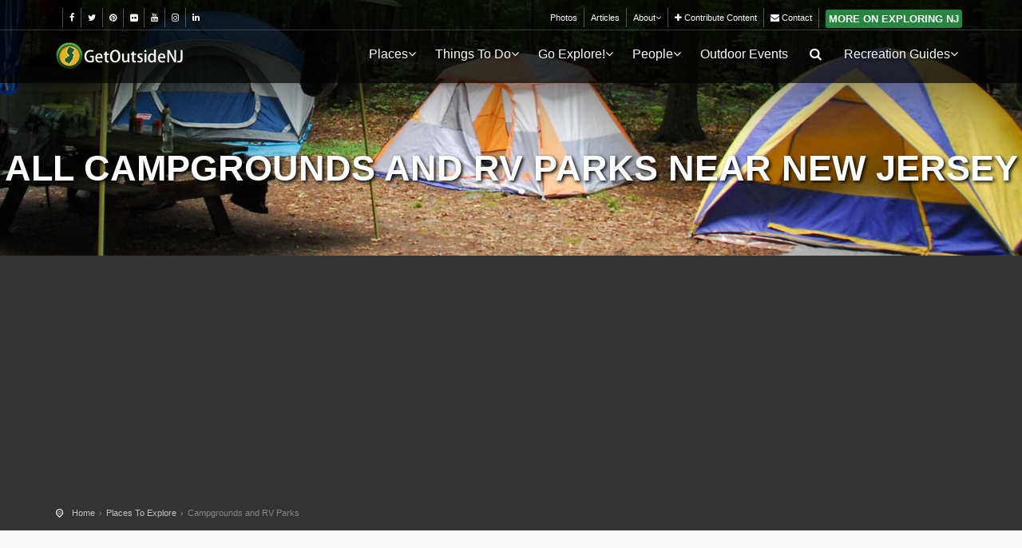

--- FILE ---
content_type: text/html; charset=UTF-8
request_url: https://getoutsidenj.com/places/320-camping-guide/?uid=3-3041683&order=distance&radius=15&display=titles
body_size: 14355
content:
<!DOCTYPE html>
<!--[if IE 8]><html class="ie ie8"> <![endif]-->
<!--[if IE 9]><html class="ie ie9"> <![endif]-->
<!--[if gt IE 9]><!-->	<html> <!--<![endif]-->
<head>
    <meta charset="utf-8">
    <meta http-equiv="X-UA-Compatible" content="IE=edge">
    <meta name="viewport" content="width=device-width, initial-scale=1">
	
	<!--  local:theme.tpl -->
	<base href="/" />
	<title>All Campgrounds and RV parks near New Jersey</title>
	
	<meta property="fb:page_id" content="131063283594124" />
	<meta property="og:title" content="All Campgrounds and RV parks near New Jersey | Get Outside, New Jersey! (v5.1.0)"/>
	<!-- <meta property="og:type" content="article"/> -->
	<meta property="og:url" content="https://getoutsidenj.com/places/320-camping-guide/"/>
	<meta property="og:image" content="https://getoutsidenj.com/pb-mfiles/f/fj/fjz_4842_6hADc8dj_14526_2962_VTe/o0x0m2000x1000c1800x1000gCenterbl0br0.webp"/>
	<meta property="og:site_name" content="Get Outside, New Jersey!"/>
	<meta property="og:description" content=""/>
	<meta name="description" content="" />
	<meta name="keywords" content="" />
    <meta name="author" content="Jeff Conklin - jeffconklin.com">
	
	  <!-- <link rel="canonical" href="https://getoutsidenj.com/places/320-camping-guide/"> -->
	
	
    <!-- Favicons-->
    <link rel="shortcut icon" href="/shared/site-themes/gonj201701_ct/img/favicon.ico" type="image/x-icon">
   
    <!-- CSS -->
    <link href="/shared/site-themes/gonj201701_ct/dist/css/base.min.css" rel="stylesheet">
    
    <!-- PageHeaderCSS -->
    <style></style>
	
</head>
<body class="noStickyHead">

<!--

-->

<div id="preloader">
    <div class="sk-spinner sk-spinner-wave">
        <div class="sk-rect1"></div>
        <div class="sk-rect2"></div>
        <div class="sk-rect3"></div>
        <div class="sk-rect4"></div>
        <div class="sk-rect5"></div>
    </div>
</div>
<!-- End Preload -->

<div class="layer"></div>
<!-- Mobile menu overlay mask -->

<!-- Header================================================== -->

<header class=" dark-bg always-dark-on-top Xlight-bg" style="">
    
    
        <div id="top_line">
            <div class="container">
                <div class="row">
                    <div class="col-md-6 col-sm-6 col-xs-6">
                        <ul id="top_links" class="pull-left">
                            
                            <!--<li class="details text-silver">visit us:</li>-->
                            <li class="details text-silver"></li>
                            <li>
                                <a data-XXWXonclick='trackOutboundLink("https://www.facebook.com/getoutsidenj"); return false;'
                                   data-onclick='outgoingLink_Click("Link Click","Top Header Nav-Social","Facebook");'
                                   href="https://www.facebook.com/getoutsidenj" XXXXtarget="_blank" title="GetOutsideNJ on Facebook"
                                   ><i class="fa fa-facebook"></i></a>
                            </li>
                            <li>
                                <a data-XXWXonclick='trackOutboundLink("https://twitter.com/getoutsidenj"); return false;'
                                   data-onclick='outgoingLink_Click("Link Click","Top Header Nav-Social","Twitter");'
                                   href="https://twitter.com/getoutsidenj" XXXXtarget="_blank" title="GetOutsideNJ on Twitter"
                                   ><i class="fa fa-twitter"></i></a>
                            </li>
                            <!--<li>
                                <a data-XXWXonclick='trackOutboundLink("https://twitter.com/getoutsidenj"); return false;'
                                   data-onclick='outgoingLink_Click("Link Click","Top Header Nav-Social","Foursquare");'
                                   href="https://foursquare.com/getoutsidenj" XXXXtarget="_blank" title="GetOutsideNJ on FourSquare"
                                   ><img src="pb-cms-assets/pb-mods/core/images/socialicons/foursquare-32x32.png"
                                   alt="Foursquare Logo Small" style="border:0;" /></a>
                            </li>-->
                            <li>
                                <a data-XXWXonclick='trackOutboundLink("https://pinterest.com/getoutsidenj"); return false;'
                                   data-onclick='outgoingLink_Click("Link Click","Top Header Nav-Social","Pinterest");'
                                   href="https://pinterest.com/getoutsidenj" XXXXtarget="_blank" title="GetOutsideNJ on Pinterest"
                                   ><i class="fa fa-pinterest"></i></a>
                            </li>
                            <li>
                                <a data-XXWXonclick='trackOutboundLink("https://www.flickr.com/photos/getoutsidenj/"); return false;'
                                   data-onclick='outgoingLink_Click("Link Click","Top Header Nav-Social","Flickr");'
                                   href="https://www.flickr.com/photos/getoutsidenj/" XXXXtarget="_blank" title="GetOutsideNJ on Flickr"
                                   ><i class="fa fa-flickr"></i></a>
                            </li>
                            <li>
                                <a data-XXWXonclick='trackOutboundLink("https://www.youtube.com/user/getoutsidenjvids"); return false;'
                                   data-onclick='outgoingLink_Click("Link Click","Top Header Nav-Social","Youtube");'
                                   href="https://www.youtube.com/user/getoutsidenjvids" XXXXtarget="_blank" title="GetOutsideNJ on Youtube"
                                   ><i class="fa fa-youtube"></i></a>
                            </li>
                            <!--<li>
                                <a data-XXWXonclick='trackOutboundLink("https://plus.google.com/+Getoutsidenj"); return false;'
                                   data-onclick='outgoingLink_Click("Link Click","Top Header Nav-Social","GooglePlus");'
                                   href="https://plus.google.com/+Getoutsidenj" XXXXtarget="_blank" title="GetOutsideNJ on Google Plus"
                                   ><i class="fa fa-google-plus"></i></a>
                            </li>-->
                            <li>
                                <a data-XXWXonclick='trackOutboundLink("https://www.instagram.com/getoutsidenj"); return false;'
                                   data-onclick='outgoingLink_Click("Link Click","Top Header Nav-Social","Instagram");'
                                   href="https://www.instagram.com/getoutsidenj" XXXXtarget="_blank" title="GetOutsideNJ on Instagram"
                                   ><i class="fa fa-instagram"></i></a>
                            </li>
                            <li>
                                <a data-XXWXonclick='trackOutboundLink("https://www.linkedin.com/company/get-outside-nj"); return false;'
                                   data-onclick='outgoingLink_Click("Link Click","Top Header Nav-Social","Linkedin");'
                                   href="https://www.linkedin.com/company/get-outside-nj" XXXXtarget="_blank" title="GetOutsideNJ on Linkedin"
                                   ><i class="fa fa-linkedin"></i></a>
                            </li>
                        </ul>
                    </div>
                    <div class="col-md-6 col-sm-6 col-xs-6 topplus-menu">
                        <ul id="top_links">
                            <li><a href="/galleries/" id="">Photos</a></li>
                            
                            
                            <li><a href="/articles/" id="">Articles</a></li>
                            <li>
                                <div class="dropdown add-drop-hover" style="">
                                    <a href="/about" class="dropdown-toggle" data-toggle="dropdown">About<i class="fa fa-angle-down" style="text-shadow:none;"></i></a>
                                    <div class="dropdown-menu no-margin">
                                        <ul>
                                            <li><a href="/about">About Us / Our Mission</a></li>
                                            <li><a href="/about/advertising/">Advertising</a></li>
                                            <li><a href="/about/contribute/">Contribute Content</a></li>
                                            <li><a href="/contact/">Contact</a></li>
                                        </ul>
                                    </div>
                                </div>
                            </li>
                            <li><a href="/about/contribute/"><i class="fa fa-plus"></i> Contribute Content</a></li>
                            <li><a href="/contact/"><i class="fa fa-envelope"></i> Contact</a></li>
                            
                                
                                <li class="Xoutdoor-map"><a class="no-padding nopadding" href="//www.exploringnj.com/"><span style="border: medium none;text-shadow: none;font-size: 1.2em;" class="btn btn-primary btn-sm btn_1 Xwhite btn-padding-sm no-margin">more on Exploring NJ</span></a></li>
                            
                            


                            
                        </ul>
                    </div>
                </div><!-- End row -->
            </div><!-- End container-->
        </div><!-- End top line-->
    
    
    <div id="top_head_nav" class="container">
        <div class="row">
            
            <div class="col-md-2 col-sm-3 col-xs-3">
                <div id="logo">
                    <a href="/"><img src="/shared/site-themes/gonj201701_ct/dist/img/gonj/logo-gonj.png" width="160" height="34" alt="Get Outside NJ" data-retina="true" class="logo_normal"></a>
                    <a href="/"><img src="/shared/site-themes/gonj201701_ct/dist/img/gonj/logo-gonj_sticky.png" width="160" height="34" alt="Get Outside NJ" data-retina="true" class="logo_sticky"></a>
                    <a href="/"><img src="/shared/site-themes/gonj201701_ct/dist/img/gonj/logo-gonj_sticky.png" width="160" height="34" alt="Get Outside NJ" data-retina="true" class="logo_lightbg"></a>
                </div>
            </div>
            <nav class="col-md-10 col-sm-9 col-xs-9">
            
                <a class="cmn-toggle-switch cmn-toggle-switch__htx open_close" href="javascript:void(0);"><span>Menu mobile</span></a>
                <div class="main-menu align-text-right Xleft-subs">
                    <div id="header_menu"><a href="/"><img src="/shared/site-themes/gonj201701_ct/dist/img/gonj/logo-gonj_sticky.png" width="160" height="34" alt="Get Outside NJ" data-retina="true"></a></div>
                    <a href="#" class="open_close" id="close_in"><i class="icon_set_1_icon-77"></i></a>
                    <ul>
                        
                        <li class="submenu hidden-md hidden-lg">
                            <a href="javascript:void(0);" class="show-submenu">Places <i class="fa fa-angle-down" style="text-shadow:none;"></i></a>
                            <ul>
                                                                    
                                    <li>
                                        <a href="/places/39-parks-gardens-and-more/"><span class="mr10">Parks &amp; Gardens</span></a>
                                    </li>
                                                                    
                                    <li>
                                        <a href="/places/320-camping-guide/"><span class="mr10">Camping &amp; RV Resorts</span></a>
                                    </li>
                                                                    
                                    <li>
                                        <a href="/places/515-farming-seasonal-locations/"><span class="mr10">Farming &amp; Agritourism</span></a>
                                    </li>
                                                                    
                                    <li>
                                        <a href="/places/30-outdoor-fun/"><span class="mr10">Attractions</span></a>
                                    </li>
                                
                                <li><a href="/places/47-state-parks-forests/">State Parks</a></li>
                                <li><a href="/places/636-county-parks/">County Parks</a></li>
                                <!--<li><a href="/places/450-amenities/">Search By Ammenity</a></li>-->
                            </ul>
                        </li>
                        <li class="megamenu submenu hidden-xs hidden-sm">
                            <a href="/places/" class="show-submenu-mega">Places<i class="fa fa-angle-down" style="text-shadow:none;"></i></a>
                            <div class="menu-wrapper">
                                <div class="row">
                                    <div class="col-md-9 col-lg-10">
                                        <div class="row">
                                                                                            
                                                <div class="col-md-3" style="padding-right:0;padding-left:10px;padding-bottom:10px;">
                                                    <a href="/places/39-parks-gardens-and-more/"
                                                        class="img-thumb-banner lazy-bg"
                                                        data-original="/shared/site-themes/gonj201701_ct/dist/img/headerimgs/places/srchtype-parks-thumb.jpg"
                                                        style="background-image:url('[data-uri]');"
                                                       >
                                                        <div class="black-feature-banner">
                                                            <div class="center-wrap">
                                                                <div class="title">Parks &amp; Gardens</div>
                                                                <p>Parks, Gardens, Dog Parks, etc</p>
                                                            </div>
                                                        </div>
                                                    </a>
                                                </div>
                                                                                            
                                                <div class="col-md-3" style="padding-right:0;padding-left:10px;padding-bottom:10px;">
                                                    <a href="/places/320-camping-guide/"
                                                        class="img-thumb-banner lazy-bg"
                                                        data-original="/shared/site-themes/gonj201701_ct/dist/img/headerimgs/places/srchtype-camping-thumb.jpg"
                                                        style="background-image:url('[data-uri]');"
                                                       >
                                                        <div class="black-feature-banner">
                                                            <div class="center-wrap">
                                                                <div class="title">Camping &amp; RV Resorts</div>
                                                                <p>Camping / RV Destination Search</p>
                                                            </div>
                                                        </div>
                                                    </a>
                                                </div>
                                                                                            
                                                <div class="col-md-3" style="padding-right:0;padding-left:10px;padding-bottom:10px;">
                                                    <a href="/places/515-farming-seasonal-locations/"
                                                        class="img-thumb-banner lazy-bg"
                                                        data-original="/shared/site-themes/gonj201701_ct/dist/img/headerimgs/places/srchtype-farms-thumb.jpg"
                                                        style="background-image:url('[data-uri]');"
                                                       >
                                                        <div class="black-feature-banner">
                                                            <div class="center-wrap">
                                                                <div class="title">Farming &amp; Agritourism</div>
                                                                <p>Corn Maze, Pumpkin/Apple Picking, Hay Rides</p>
                                                            </div>
                                                        </div>
                                                    </a>
                                                </div>
                                                                                            
                                                <div class="col-md-3" style="padding-right:0;padding-left:10px;padding-bottom:10px;">
                                                    <a href="/places/30-outdoor-fun/"
                                                        class="img-thumb-banner lazy-bg"
                                                        data-original="/shared/site-themes/gonj201701_ct/dist/img/headerimgs/places/srchtype-entertainment-thumb.jpg"
                                                        style="background-image:url('[data-uri]');"
                                                       >
                                                        <div class="black-feature-banner">
                                                            <div class="center-wrap">
                                                                <div class="title">Attractions</div>
                                                                <p>Amusement Parks, Waterparks, etc</p>
                                                            </div>
                                                        </div>
                                                    </a>
                                                </div>
                                                                                            
                                                <div class="col-md-3" style="padding-right:0;padding-left:10px;padding-bottom:10px;">
                                                    <a href="/places/439-activity-guide/"
                                                        class="img-thumb-banner lazy-bg"
                                                        data-original="/shared/site-themes/gonj201701_ct/dist/img/headerimgs/places/srchtype-activity-thumb.jpg"
                                                        style="background-image:url('[data-uri]');"
                                                       >
                                                        <div class="black-feature-banner">
                                                            <div class="center-wrap">
                                                                <div class="title">By Activity</div>
                                                                <p>Biking, Hiking, Paddling, Yoga, etc</p>
                                                            </div>
                                                        </div>
                                                    </a>
                                                </div>
                                                                                            
                                                <div class="col-md-3" style="padding-right:0;padding-left:10px;padding-bottom:10px;">
                                                    <a href="/places/272-outdoor-shops-rentals/"
                                                        class="img-thumb-banner lazy-bg"
                                                        data-original="/shared/site-themes/gonj201701_ct/dist/img/headerimgs/places/srchtype-sales-thumb.jpg"
                                                        style="background-image:url('[data-uri]');"
                                                       >
                                                        <div class="black-feature-banner">
                                                            <div class="center-wrap">
                                                                <div class="title">Shopping &amp; Services</div>
                                                                <p>Outdoor gear rental, sales and service</p>
                                                            </div>
                                                        </div>
                                                    </a>
                                                </div>
                                                                                            
                                                <div class="col-md-3" style="padding-right:0;padding-left:10px;padding-bottom:10px;">
                                                    <a href="/places/48-tours-guides-trips/"
                                                        class="img-thumb-banner lazy-bg"
                                                        data-original="/shared/site-themes/gonj201701_ct/dist/img/headerimgs/places/srchtype-tours-thumb.jpg"
                                                        style="background-image:url('[data-uri]');"
                                                       >
                                                        <div class="black-feature-banner">
                                                            <div class="center-wrap">
                                                                <div class="title">Trips / Guides</div>
                                                                <p>Eco Tours, Train Rides, Whale Watching, etc</p>
                                                            </div>
                                                        </div>
                                                    </a>
                                                </div>
                                                                                            
                                                <div class="col-md-3" style="padding-right:0;padding-left:10px;padding-bottom:10px;">
                                                    <a href="/places/52-food-and-more/"
                                                        class="img-thumb-banner lazy-bg"
                                                        data-original="/shared/site-themes/gonj201701_ct/dist/img/headerimgs/places/srchtype-wine-thumb.jpg"
                                                        style="background-image:url('[data-uri]');"
                                                       >
                                                        <div class="black-feature-banner">
                                                            <div class="center-wrap">
                                                                <div class="title">Wining &amp; Dining</div>
                                                                <p>Winery / Restaurants / Food Trucks</p>
                                                            </div>
                                                        </div>
                                                    </a>
                                                </div>
                                            
                                        </div>
                                    </div>
                                    <div class="col-md-3 col-lg-2">
                                        <h5>Quick Links:</h5>
                                        <ul style="min-width: auto;">
                                            <li><a href="/places/47-state-parks-forests/">State Parks</a></li>
                                            <li><a href="/places/636-county-parks/">County Parks</a></li>
                                            <li><a href="/places/450-amenities/"><i class="fa fa-search"></i> Search By Ammenity</a></li>
                                            
                                            <li><a href="/about/contribute/"><i class="fa fa-plus"></i> Add New Location</a></li>
                                            <li><a href="/contact/"><i class="fa fa-medkit"></i> Report A Problem</a></li>
                                        </ul>
                                    </div>
                                </div>
                            </div>
                        </li>
                        
                            <li class="submenu">
                                <a href="javascript:void(0);" class="show-submenu">Things To Do<i class="fa fa-angle-down Xtop-nav-down-arrow"></i></a>
                                <ul>
                                    <li><a href="/things-to-do/"><i class="fa fa-list-ol fa-fw"></i> Things To Do</a></li>
                                    <li><a href="https://aplaceandapark.com/"><i class="fa fa-list-ol fa-fw"></i> A Place & A Park</a></li>
                                    <li><a href="/things-to-do/5-random-places/"><i class="fa fa-list-ol fa-fw"></i> 5 Random Places</a></li>
                                    
                                </ul>
                            </li>
                        <li class="submenu">
                            <a href="javascript:void(0);" class="show-submenu">Go Explore!<i class="fa fa-angle-down Xtop-nav-down-arrow"></i></a>
                            <ul>
                                                                    
                                    <li><a href="/explore/northern-nj/"><i class="fa fa-arrow-up fa-fw"></i> Northern New Jersey</a></li>
                                                                    
                                    <li><a href="/explore/central-nj/"><i class="fa fa-arrows-h fa-fw"></i> Central New Jersey</a></li>
                                                                    
                                    <li><a href="/explore/southern-nj/"><i class="fa fa-arrow-down fa-fw"></i> Southern New Jersey</a></li>
                                                                    
                                    <li><a href="/explore/beyond-nj/"><i class="fa fa-arrows-alt fa-fw"></i> Beyond NJ</a></li>
                                
                            </ul>
                        </li>
                        
                        
                        
                        <!--<li><a href="#">Groups & Outfitters</a></li>-->
                        <li class="submenu">
                            <a href="javascript:void(0);" class="show-submenu">People<i class="fa fa-angle-down Xtop-nav-down-arrow"></i></a>
                            <ul>
                                <li><a href="/people/">All Groups</a></li>
                                <li class=""><a href="/people/768-friends-of-a-park-group/">Friends Of Groups</a></li>
                                <li class=""><a href="/people/295-great-outdoor-sites/">Great Outdoor Sites</a></li>
                                <li class=""><a href="/people/308-trail-maintenance-sessions/">Park/Trail Maintenance</a></li>
                                <li class=""><a href="/people/564-park-systems/">Park Systems</a></li>
                                <li class=""><a href="/people/371-editors-favorites/"><i class="fa fa-thumbs-o-up"></i> Our Favorites</a></li>
                            </ul>
                        </li>
                        
                        
                            <li><a href="/events/">Outdoor Events</a></li>
                        
                        
                        <li class="submenu push-left-sub hidden-xs hidden-sm">
                            <a href="javascript:void(0);" class="show-submenu"><i class="icon-search"></i></a>
                            <ul>
                                <li style="padding:15px 20px;">
                                    <form action="/search/">
                                        <div class="input-group">
                                            <input type="text" name="q" class="form-control" placeholder="Search Out Site..." value="">
                                            <span class="input-group-btn">
                                            <button class="btn btn-default" type="submit" style="margin-left:0;">
                                            <i class="icon-search"></i>
                                            </button>
                                            </span>
                                        </div>
                                            <div class="visible-xs"><br/><br/><br/></div>
                                    </form>
                                </li>
                            </ul>
                        </li>
                        
                        <li class="submenu">
                            <a href="javascript:void(0);" class="show-submenu">Recreation Guides<i class="fa fa-angle-down Xtop-nav-down-arrow"></i></a>
                            <ul>
                                <li><a href="/recreation/">All Guides</a></li>
                                <li class=""><a href="/recreation/camping/">Camping</a></li>
                                <li class=""><a href="/recreation/hiking/">Hiking</a></li>
                                <li class=""><a href="/recreation/kayaking/">Kayaking</a></li>
                                <li class=""><a href="/recreation/mountain-biking/">Mountain Biking</a></li>
                            </ul>
                        </li>
                        
                        <li class="visible-xs visible-sm"><a href="/galleries/" id="">Photos</a></li>
                        
                        
                        
                        
                        
                        
                        <li class="visible-xs visible-sm"><a href="/about" id="">About Us</a></li>
                        <li class="visible-xs visible-sm"><a href="/articles/" id="">Articles</a></li>
                        <li class="visible-xs visible-sm"><a href="/contact/" id="">Contact</a></li>
                        <li class="visible-xs visible-sm"><a href="/about/contribute/">Contribute Content</a></li>
                        
                        <li class="visible-xs visible-sm" style="padding-top:10px; padding-bottom:10px;padding-left:20px;padding-right:20px;">

                            <small class="text-muted muted mt15 ml15">Visit Us:</small>
                            <div class="clearfix"></div>
                            <a style="display: inline;font-size:1.1em;" data-XXWXonclick='trackOutboundLink("https://www.facebook.com/getoutsidenj"); return false;'
                               data-onclick='outgoingLink_Click("Link Click","Top Header Nav-Social","Facebook");'
                               href="https://www.facebook.com/getoutsidenj" XXXXtarget="_blank" title="GetOutsideNJ on Facebook"
                               ><i style="float: none;" class="fa fa-facebook"></i></a>
                            <a style="display: inline;font-size:1.1em;" data-XXWXonclick='trackOutboundLink("https://twitter.com/getoutsidenj"); return false;'
                               data-onclick='outgoingLink_Click("Link Click","Top Header Nav-Social","Twitter");'
                               href="https://twitter.com/getoutsidenj" XXXXtarget="_blank" title="GetOutsideNJ on Twitter"
                               ><i style="float: none;" class="fa fa-twitter"></i></a>
                            <a style="display: inline;font-size:1.1em;" data-XXWXonclick='trackOutboundLink("https://pinterest.com/getoutsidenj"); return false;'
                               data-onclick='outgoingLink_Click("Link Click","Top Header Nav-Social","Pinterest");'
                               href="https://pinterest.com/getoutsidenj" XXXXtarget="_blank" title="GetOutsideNJ on Pinterest"
                               ><i style="float: none;" class="fa fa-pinterest"></i></a>
                            <a style="display: inline;font-size:1.1em;" data-XXWXonclick='trackOutboundLink("https://www.flickr.com/photos/getoutsidenj/"); return false;'
                               data-onclick='outgoingLink_Click("Link Click","Top Header Nav-Social","Flickr");'
                               href="https://www.flickr.com/photos/getoutsidenj/" XXXXtarget="_blank" title="GetOutsideNJ on Flickr"
                               ><i style="float: none;" class="fa fa-flickr"></i></a>
                            <a style="display: inline;font-size:1.1em;" data-XXWXonclick='trackOutboundLink("https://www.youtube.com/user/getoutsidenjvids"); return false;'
                               data-onclick='outgoingLink_Click("Link Click","Top Header Nav-Social","Youtube");'
                               href="https://www.youtube.com/user/getoutsidenjvids" XXXXtarget="_blank" title="GetOutsideNJ on Youtube"
                               ><i style="float: none;" class="fa fa-youtube"></i></a>
                            <a style="display: inline;font-size:1.1em;" data-XXWXonclick='trackOutboundLink("https://www.instagram.com/getoutsidenj"); return false;'
                               data-onclick='outgoingLink_Click("Link Click","Top Header Nav-Social","Instagram");'
                               href="https://www.instagram.com/getoutsidenj" XXXXtarget="_blank" title="GetOutsideNJ on Instagram"
                               ><i style="float: none;" class="fa fa-instagram"></i></a>
                            <a style="display: inline;font-size:1.1em;" data-XXWXonclick='trackOutboundLink("https://www.linkedin.com/company/get-outside-nj"); return false;'
                               data-onclick='outgoingLink_Click("Link Click","Top Header Nav-Social","Linkedin");'
                               href="https://www.linkedin.com/company/get-outside-nj" XXXXtarget="_blank" title="GetOutsideNJ on Linkedin"
                               ><i style="float: none;" class="fa fa-linkedin"></i></a>
                        </li>
                        <li class="visible-xs visible-sm" style="padding-top:10px; padding-bottom:10px;padding-left:20px;padding-right:20px;">
                            <small class="text-muted muted mt15 ml15">Search:</small>
                            <div class="clearfix"></div>
                            <form action="/search/">
                                <div class="input-group">
                                    <input type="text" name="q" class="form-control" placeholder="Search Out Site..." value="">
                                    <span class="input-group-btn">
                                    <button class="btn btn-default" type="submit" style="margin-left:0;">
                                    <i class="icon-search"></i>
                                    </button>
                                    </span>
                                </div>
                                <div class="visible-xs"><br/><br/><br/></div>
                            </form>
                        </li>
                    </ul>
                </div><!-- End main-menu -->
                
            </nav>
        </div>
    </div><!-- top_head_nav -->
    
</header><!-- End Header -->


 
 
<!--



  


HASH(0x557828058fc0)









-->

<!-- - loading - -->
<!--

-->

<style>.thisdevwrapper {display:none;}</style>


<!--

-->


<style>
	@media screen and (min-width: 767px){   
		#owlsecid_HeaderImg {      
			background-image: url('/pb-mfiles/f/fj/fjz_4842_6hADc8dj_14526_2962_VTe/o0x0m2000x2000c1600x700gCenterbl0br0.webp') !important;
			opacity: 1;
		}
	}
</style>
<div class="add-owl-carousel-in-header single-head-carousel md-short">
	<section class="single-head add-drp-shad item Xowl-lazy"
			 style="background-image: url(/pb-mfiles/f/fj/fjz_4842_6hADc8dj_14526_2962_VTe/o0x0m600x600c600x400gCenterbl0br0.webp);"
             id="owlsecid_HeaderImg">
		<div class="intro-title add-blackish-bg">
			
			<h1 class="mt0">
				
					All Campgrounds and RV parks near New Jersey
				
				
			</h1>
		</div>
	</section>
</div>









<!-- tpl_layout-nav-breadcrumb-row.html -->
    <div class="top-breadcrumbs ">
    	<div class="container">
		  
            <ul class="head-bread Xlist-breadcrumbs">
        
                    <li><a href="//getoutsidenj.com/" title="Home">Home</a></li>
                
                    <li><a href="//getoutsidenj.com/places/" title="Places To Explore">Places To Explore</a></li>
                
                    <li>Campgrounds and RV Parks</li>
                
            </ul>
        
        </div>
    </div><!-- End top-breadcrumbs -->



<!-- Default Theme Map -->
<div class="collapse" id="collapseMap">
	<div id="map" class="map"></div>
</div>
<!-- End Default Theme Map -->

<!-- Start search and results" -->

<div class="container margin_60">

    <div class="row">
		
			<aside class="col-lg-3 col-md-3 ">
				
				
				
				
					
					<form action="https://getoutsidenj.com/places/320-camping-guide/" id="srch-form" name="srch-form">
						<input type="hidden" name="order" id="srch-order" value="distance" />
						<input type="hidden" name="display" id="srch-display" value="titles" />
						
						<p class="hidden">
							<a class="btn_map" data-toggle="collapse" href="#collapseMap" aria-expanded="false" aria-controls="collapseMap">View on map</a>
						</p>
						
						<div id="filters_col">
							
							<a data-toggle="collapse" href="#collapseFilters" aria-expanded="false" aria-controls="collapseFilters" id="filters_col_bt"><i class="icon_set_1_icon-65"></i>Narrow Your Search <i class="icon-plus-1 pull-right"></i></a>
							
							<div class="collapse in" id="collapseFilters">
								
								
									<div class="filter_type">
										
											<h6 style="margin-bottom:5px;" class="">
												
													Location:::
												
												
													<a style="white-space: normal;" class="btn btn-link btn-xs" href="//getoutsidenj.com/local/new-jersey/"><b class="text-larger">New Jersey</b></a>
												
												<input type="hidden" name="uid" value="3-3041683" />
											</h6>
										
									</div>
									
									<div class="filter_type">
										<h6 style="margin-bottom:5px;">Radius: <small class="text-muted pull-right">(in miles)</small></h6>
										<select id="radius" name="radius" placeholder="Radius in miles" class="form-control add-select2">
											
																							<option value="-1" selected="selected">No Radius -- Show It All</option>
																							<option value="5">5 miles</option>
																							<option value="10">10 miles</option>
																							<option value="15">15 miles</option>
																							<option value="20">20 miles</option>
																							<option value="30">30 miles</option>
																							<option value="50">50 miles</option>
																							<option value="100">100 miles</option>
																							<option value="200">200 miles</option>
											
										</select>
									</div>
									
								
								
								
									<div class="filter_type">
										<h6 style="margin-bottom:5px;">Name: <small class="text-muted pull-right">(starts with)</small></h6>
										<input type="text" name="starts_with" class="form-control add-select2" value="">
									</div>
								
								
								<hr class="mt20 mb20"/>
								<button class="btn_1 btn-block">Submit</button>
								
								<!--
								'data' => [
											{
											  'sectionID' => 30,
											  'value' => 183,
											  'name' => 'Amusement / Theme Park',
											  'categoryID' => 183
											},
								-->
								<div class="filter_type">
								
									<h6>Campgrounds and RV Parks</h6>
									<ul>
										
											<li>
												<label>
													<input type="checkbox" class="cid" name="cid" value="36"  />
													Camp Type: Drive-up camping
												</label>
												
													<a
													   href="https://getoutsidenj.com/places/320-camping-guide/?uid=3-3041683&order=distance&radius=15&display=titles&cid=36"
													   class="hidden"
													   onclick="return false;">Camp Type: Drive-up camping</a>
												
											</li>
										
											<li>
												<label>
													<input type="checkbox" class="cid" name="cid" value="144"  />
													Camp Type: Group Camping
												</label>
												
													<a
													   href="https://getoutsidenj.com/places/320-camping-guide/?uid=3-3041683&order=distance&radius=15&display=titles&cid=144"
													   class="hidden"
													   onclick="return false;">Camp Type: Group Camping</a>
												
											</li>
										
											<li>
												<label>
													<input type="checkbox" class="cid" name="cid" value="37"  />
													Camp Type: Hike-to / Remote camping
												</label>
												
													<a
													   href="https://getoutsidenj.com/places/320-camping-guide/?uid=3-3041683&order=distance&radius=15&display=titles&cid=37"
													   class="hidden"
													   onclick="return false;">Camp Type: Hike-to / Remote camping</a>
												
											</li>
										
											<li>
												<label>
													<input type="checkbox" class="cid" name="cid" value="249"  />
													Camp Type: Large lots for RVs
												</label>
												
													<a
													   href="https://getoutsidenj.com/places/320-camping-guide/?uid=3-3041683&order=distance&radius=15&display=titles&cid=249"
													   class="hidden"
													   onclick="return false;">Camp Type: Large lots for RVs</a>
												
											</li>
										
											<li>
												<label>
													<input type="checkbox" class="cid" name="cid" value="341"  />
													Camp Type: Medium sized lots
												</label>
												
													<a
													   href="https://getoutsidenj.com/places/320-camping-guide/?uid=3-3041683&order=distance&radius=15&display=titles&cid=341"
													   class="hidden"
													   onclick="return false;">Camp Type: Medium sized lots</a>
												
											</li>
										
											<li>
												<label>
													<input type="checkbox" class="cid" name="cid" value="248"  />
													Camp Type: Seasonal Spots Available
												</label>
												
													<a
													   href="https://getoutsidenj.com/places/320-camping-guide/?uid=3-3041683&order=distance&radius=15&display=titles&cid=248"
													   class="hidden"
													   onclick="return false;">Camp Type: Seasonal Spots Available</a>
												
											</li>
										
											<li>
												<label>
													<input type="checkbox" class="cid" name="cid" value="250"  />
													Camp Type: Tent Camping Available
												</label>
												
													<a
													   href="https://getoutsidenj.com/places/320-camping-guide/?uid=3-3041683&order=distance&radius=15&display=titles&cid=250"
													   class="hidden"
													   onclick="return false;">Camp Type: Tent Camping Available</a>
												
											</li>
										
											<li>
												<label>
													<input type="checkbox" class="cid" name="cid" value="318"  />
													Dump Station
												</label>
												
													<a
													   href="https://getoutsidenj.com/places/320-camping-guide/?uid=3-3041683&order=distance&radius=15&display=titles&cid=318"
													   class="hidden"
													   onclick="return false;">Dump Station</a>
												
											</li>
										
											<li>
												<label>
													<input type="checkbox" class="cid" name="cid" value="255"  />
													Hookup: Cable
												</label>
												
													<a
													   href="https://getoutsidenj.com/places/320-camping-guide/?uid=3-3041683&order=distance&radius=15&display=titles&cid=255"
													   class="hidden"
													   onclick="return false;">Hookup: Cable</a>
												
											</li>
										
											<li>
												<label>
													<input type="checkbox" class="cid" name="cid" value="327"  />
													Hookup: 15 Amp Electric
												</label>
												
													<a
													   href="https://getoutsidenj.com/places/320-camping-guide/?uid=3-3041683&order=distance&radius=15&display=titles&cid=327"
													   class="hidden"
													   onclick="return false;">Hookup: 15 Amp Electric</a>
												
											</li>
										
											<li>
												<label>
													<input type="checkbox" class="cid" name="cid" value="328"  />
													Hookup: 50 Amp Electric
												</label>
												
													<a
													   href="https://getoutsidenj.com/places/320-camping-guide/?uid=3-3041683&order=distance&radius=15&display=titles&cid=328"
													   class="hidden"
													   onclick="return false;">Hookup: 50 Amp Electric</a>
												
											</li>
										
											<li>
												<label>
													<input type="checkbox" class="cid" name="cid" value="254"  />
													Hookup: Sewer
												</label>
												
													<a
													   href="https://getoutsidenj.com/places/320-camping-guide/?uid=3-3041683&order=distance&radius=15&display=titles&cid=254"
													   class="hidden"
													   onclick="return false;">Hookup: Sewer</a>
												
											</li>
										
											<li>
												<label>
													<input type="checkbox" class="cid" name="cid" value="253"  />
													Hookup: Water
												</label>
												
													<a
													   href="https://getoutsidenj.com/places/320-camping-guide/?uid=3-3041683&order=distance&radius=15&display=titles&cid=253"
													   class="hidden"
													   onclick="return false;">Hookup: Water</a>
												
											</li>
										
											<li>
												<label>
													<input type="checkbox" class="cid" name="cid" value="441"  />
													Internet Access
												</label>
												
													<a
													   href="https://getoutsidenj.com/places/320-camping-guide/?uid=3-3041683&order=distance&radius=15&display=titles&cid=441"
													   class="hidden"
													   onclick="return false;">Internet Access</a>
												
											</li>
										
											<li>
												<label>
													<input type="checkbox" class="cid" name="cid" value="452"  />
													Nearby: Multi-use  Trails
												</label>
												
													<a
													   href="https://getoutsidenj.com/places/320-camping-guide/?uid=3-3041683&order=distance&radius=15&display=titles&cid=452"
													   class="hidden"
													   onclick="return false;">Nearby: Multi-use  Trails</a>
												
											</li>
										
											<li>
												<label>
													<input type="checkbox" class="cid" name="cid" value="440"  />
													Camp Type: Open 4 Season / Year Round
												</label>
												
													<a
													   href="https://getoutsidenj.com/places/320-camping-guide/?uid=3-3041683&order=distance&radius=15&display=titles&cid=440"
													   class="hidden"
													   onclick="return false;">Camp Type: Open 4 Season / Year Round</a>
												
											</li>
										
											<li>
												<label>
													<input type="checkbox" class="cid" name="cid" value="509"  />
													Facility: Bathrooms
												</label>
												
													<a
													   href="https://getoutsidenj.com/places/320-camping-guide/?uid=3-3041683&order=distance&radius=15&display=titles&cid=509"
													   class="hidden"
													   onclick="return false;">Facility: Bathrooms</a>
												
											</li>
										
											<li>
												<label>
													<input type="checkbox" class="cid" name="cid" value="510"  />
													Facility: General / Camp Store
												</label>
												
													<a
													   href="https://getoutsidenj.com/places/320-camping-guide/?uid=3-3041683&order=distance&radius=15&display=titles&cid=510"
													   class="hidden"
													   onclick="return false;">Facility: General / Camp Store</a>
												
											</li>
										
											<li>
												<label>
													<input type="checkbox" class="cid" name="cid" value="502"  />
													Facility: Laundry
												</label>
												
													<a
													   href="https://getoutsidenj.com/places/320-camping-guide/?uid=3-3041683&order=distance&radius=15&display=titles&cid=502"
													   class="hidden"
													   onclick="return false;">Facility: Laundry</a>
												
											</li>
										
											<li>
												<label>
													<input type="checkbox" class="cid" name="cid" value="505"  />
													Facility: Pool
												</label>
												
													<a
													   href="https://getoutsidenj.com/places/320-camping-guide/?uid=3-3041683&order=distance&radius=15&display=titles&cid=505"
													   class="hidden"
													   onclick="return false;">Facility: Pool</a>
												
											</li>
										
											<li>
												<label>
													<input type="checkbox" class="cid" name="cid" value="506"  />
													Facility: Rec Hall / Multi-Purpose building
												</label>
												
													<a
													   href="https://getoutsidenj.com/places/320-camping-guide/?uid=3-3041683&order=distance&radius=15&display=titles&cid=506"
													   class="hidden"
													   onclick="return false;">Facility: Rec Hall / Multi-Purpose building</a>
												
											</li>
										
											<li>
												<label>
													<input type="checkbox" class="cid" name="cid" value="322"  />
													Pet Friendly
												</label>
												
													<a
													   href="https://getoutsidenj.com/places/320-camping-guide/?uid=3-3041683&order=distance&radius=15&display=titles&cid=322"
													   class="hidden"
													   onclick="return false;">Pet Friendly</a>
												
											</li>
										
											<li>
												<label>
													<input type="checkbox" class="cid" name="cid" value="168"  />
													Rentals: Cabins
												</label>
												
													<a
													   href="https://getoutsidenj.com/places/320-camping-guide/?uid=3-3041683&order=distance&radius=15&display=titles&cid=168"
													   class="hidden"
													   onclick="return false;">Rentals: Cabins</a>
												
											</li>
										
											<li>
												<label>
													<input type="checkbox" class="cid" name="cid" value="330"  />
													Rentals: Lean-to / Camp Shelter
												</label>
												
													<a
													   href="https://getoutsidenj.com/places/320-camping-guide/?uid=3-3041683&order=distance&radius=15&display=titles&cid=330"
													   class="hidden"
													   onclick="return false;">Rentals: Lean-to / Camp Shelter</a>
												
											</li>
										
											<li>
												<label>
													<input type="checkbox" class="cid" name="cid" value="331"  />
													Rentals: Yurt
												</label>
												
													<a
													   href="https://getoutsidenj.com/places/320-camping-guide/?uid=3-3041683&order=distance&radius=15&display=titles&cid=331"
													   class="hidden"
													   onclick="return false;">Rentals: Yurt</a>
												
											</li>
										
											<li>
												<label>
													<input type="checkbox" class="cid" name="cid" value="1107"  />
													Pit Toilets
												</label>
												
													<a
													   href="https://getoutsidenj.com/places/320-camping-guide/?uid=3-3041683&order=distance&radius=15&display=titles&cid=1107"
													   class="hidden"
													   onclick="return false;">Pit Toilets</a>
												
											</li>
										
											<li>
												<label>
													<input type="checkbox" class="cid" name="cid" value="524"  />
													Seasonal Activities
												</label>
												
													<a
													   href="https://getoutsidenj.com/places/320-camping-guide/?uid=3-3041683&order=distance&radius=15&display=titles&cid=524"
													   class="hidden"
													   onclick="return false;">Seasonal Activities</a>
												
											</li>
										
									</ul>
								
								</div>
								
								<hr/>
								<button class="btn_1 btn-block">Submit</button>
							</div><!--End collapse -->
							
						</div><!--End filters col-->
					</form>
				
				<!--<h6>Other Search Categories:</h6>-->
				
				
				
					
					
					<div class="filters_col hidden-md hidden-lg" style="margin-bottom:-1px;">
						<a data-toggle="collapse" href="#collapseLinks" aria-expanded="false" aria-controls="collapseLinks" id="filters_col_bt"><i class="icon-link-4"></i>Categories <i class="icon-plus-1 pull-right"></i></a>
					</div>
					<div class="collapse in" id="collapseLinks">
						<!--
Local Template: tpl_layout-sidenav-liststyle-v3.html
Short Name: layout-sidenav-liststyle
Description: Template used across multiple pages to create list style navigation
-->

<div class="panel panel-default">
	<div class="list-group">
		
			<a
			   
					href="/places/450-amenities/?uid=3-3041683&order=distance&radius=15&display=titles"
			   
			   class="list-group-item "
			   >
				<i class="fa bi-house-door-fill"></i> Search By Amenity
				
					<br/>
					<small class="text-very-muted">With Picnic Areas, Playgrounds, etc</small>
				
			</a>
		
			<a
			   
					href="/places/320-camping-guide/?uid=3-3041683&order=distance&radius=15&display=titles"
			   
			   class="list-group-item active"
			   >
				<i class="fa fa-suitcase"></i> Campgrounds and RV Parks
				
					<br/>
					<small class="text-very-muted">Camping / RV Destination Search</small>
				
			</a>
		
			<a
			   
					href="/places/39-parks-gardens-and-more/?uid=3-3041683&order=distance&radius=15&display=titles"
			   
			   class="list-group-item "
			   >
				<i class="fa fa-tree"></i> Parks &amp; Gardens
				
					<br/>
					<small class="text-very-muted">Parks, Gardens, Dog Parks, etc</small>
				
			</a>
		
			<a
			   
					href="/places/515-farming-seasonal-locations/?uid=3-3041683&order=distance&radius=15&display=titles"
			   
			   class="list-group-item "
			   >
				<i class="fa fa-moon-o"></i> Farming &amp; Agritourism
				
					<br/>
					<small class="text-very-muted">Corn Maze, Pumpkin/Apple Picking, Hay Rides</small>
				
			</a>
		
			<a
			   
					href="/places/30-outdoor-fun/?uid=3-3041683&order=distance&radius=15&display=titles"
			   
			   class="list-group-item "
			   >
				<i class="fa fa-birthday-cake"></i> Attractions
				
					<br/>
					<small class="text-very-muted">Amusement Parks, Waterparks, etc</small>
				
			</a>
		
			<a
			   
					href="/places/439-activity-guide/?uid=3-3041683&order=distance&radius=15&display=titles"
			   
			   class="list-group-item "
			   >
				<i class="fa fa-bicycle"></i> Destinations By Activity
				
					<br/>
					<small class="text-very-muted">Biking, Hiking, Paddling, Yoga, etc</small>
				
			</a>
		
			<a
			   
					href="/places/272-outdoor-shops-rentals/?uid=3-3041683&order=distance&radius=15&display=titles"
			   
			   class="list-group-item "
			   >
				<i class="fa fa-shopping-cart"></i> Shopping, Service &amp; Rentals
				
					<br/>
					<small class="text-very-muted">Outdoor gear rental, sales and service</small>
				
			</a>
		
			<a
			   
					href="/places/48-tours-guides-trips/?uid=3-3041683&order=distance&radius=15&display=titles"
			   
			   class="list-group-item "
			   >
				<i class="fa fa-binoculars"></i> Tours / Guides / Trips
				
					<br/>
					<small class="text-very-muted">Eco Tours, Train Rides, Whale Watching, etc</small>
				
			</a>
		
			<a
			   
					href="/places/52-food-and-more/?uid=3-3041683&order=distance&radius=15&display=titles"
			   
			   class="list-group-item "
			   >
				<i class="fa fa-truck"></i> Wining &amp; Dining
				
					<br/>
					<small class="text-very-muted">Winery / Restaurants / Food Trucks</small>
				
			</a>
		
	</div>
</div>

					</div>
					<div class="hidden-md hidden-lg" style="margin-top:25px;"></div>
				
				
				

				
				
				<!--
				<div class="pull-container-down-within-parent-bounds box_style_2 hidden-xs hidden-sm">
					<i class="icon_set_1_icon-57"></i>
					<h4>Need <span>Help?</span></h4>
					<a href="tel://004542344599" class="phone">+45 423 445 99</a>
					<small>Monday to Friday 9.00am - 7.30pm</small>
				</div>
				-->
				
				
			</aside><!--End aside -->
		
        
		<div class="col-lg-9 col-md-9">
			
            <div id="tools" class=""><!--tools -->
            
                <div class="row">
                    
                    <div class="col-md-4 col-sm-4 col-xs-6 ">
                        <div class="styled-select-filters">
                            <select name="sort_by" id="sort_price" onchange="$('#srch-order').val($(this).val());$('#srch-form').submit();">
								
									<option>
										Sorted By: 
										Distance, Closest First
										</option>
									<optgroup label="Location Name">
										<option value="title">A - Z</option>
										<option value="title-desc">Z - A</option>
									</optgroup>
									<optgroup label="Distance">
										<option value="distance"> * Closest First</option>
										<option value="distance-desc">Furthest First</option>
									</optgroup>
								
                            </select>
                        </div>
                    </div>
					
                    <div class="col-md-4 col-sm-4 col-xs-6" >
						<small class="text-muted" style="margin-top: 7px;display: inline-block;">
							<!--Showing 20 of --><b>75</b> Search Results
						</small>
                    </div>
                    
                    <div class="col-md-4 col-sm-4 col-xs-6 hidden">
                        <div class="styled-select-filters">
                            <select  name="sort_rating" id="sort_rating">
                                <option value="" selected>Sort by ranking</option>
                                <option value="lower">Lowest ranking</option>
                                <option value="higher">Highest ranking</option>
                            </select>
                        </div>
                    </div>            	
                    <div class="col-md-4 col-sm-4 hidden-6 text-right ">
						<a href="https://getoutsidenj.com/places/320-camping-guide/?uid=3-3041683&order=distance&radius=15" class="bt_filters add-tooltip " title="View Results in a List View"><i class="fa fa-list"></i></a>
                        <a href="https://getoutsidenj.com/places/320-camping-guide/?uid=3-3041683&order=distance&radius=15&display=titles" class="bt_filters add-tooltip active" title="View Results in a Grid View"><i class="fa fa-th"></i></a>
                    </div>
                </div>
            </div><!--/tools -->

			
			
			
				
					
					
						<div class="thisdevwrapper">search-result-1listing-style-titles</div>
						<!--
Tpl: search-result-1listing-style-titles
Local File: tpl_search-result-1listing-style-titles-v5.html
-->
<div class="row">	
		
		
		<div class="col-md-6 col-sm-6 Xwow zoomIn" data-origwow-delay="0.1s">
			<div class="results_container">
				<div class="img_container">
					<a href="//getoutsidenj.com/places/acorn-campground.green-creek.cape-may-county.new-jersey/">
						<img src="/pb-mfiles/g/g5/g5s-07pp--1800-xpng/o0x0m850x850c450x450gCenterbl0br0fw1fh1.webp"
								srcset="/pb-mfiles/g/g5/g5s-07pp--1800-xpng/o0x0m850x850c450x450gCenterbl0br0fw1fh1.webp 450w,
										/pb-mfiles/g/g5/g5s-07pp--1800-xpng/o0x0m1050x1050c650x650gCenterbl0br0fw1fh1.webp 650w,
										/pb-mfiles/g/g5/g5s-07pp--1800-xpng/o0x0m1250x1250c850x850gCenterbl0br0fw1fh1.webp 850w"
								sizes="400px"
							 	class="Xlazy img-responsive" width="800" height="533" alt="Acorn Campground" loading="lazy" />
						
					</a>
				</div>
				<div class="results_title novis-until-hovered-wrap">
					<div class="details">
						<h3><a href="//getoutsidenj.com/places/acorn-campground.green-creek.cape-may-county.new-jersey/">Acorn Campground</a></h3>
						<div class="results_address">
							
								Green Creek, Cape May County, NJ 
							
							
							
								<a href="/local/new-jersey/cape-may-county/green-creek/" class="novis-until-hovered"><i class="fa fa-globe"></i></a>
							
							
						</div>
						<div class="rating hidden">
							<i class="icon-star voted"></i><i class="icon-star voted"></i><i class="icon-star voted"></i><i class="icon-star voted"></i><i class="icon-star-empty"></i>
						</div><!-- end rating -->
					</div>
					
						<div class="wishlist">
							<a class="tooltip_flip tooltip-effect-1 fn-membercoms--favorite" href="javascript:void(0);">+<span class="tooltip-content-flip"><span class="tooltip-back">Mark As Favorite</span></span></a>
						</div>
					<!-- End wish list-->
				</div>
			</div><!-- End box tour -->
		</div><!-- End col-md-6 -->
		
			
		
		
		<div class="col-md-6 col-sm-6 Xwow zoomIn" data-origwow-delay="0.1s">
			<div class="results_container">
				<div class="img_container">
					<a href="//getoutsidenj.com/places/adventure-bound-camping/">
						<img src="/pb-mfiles/u/uj/UjT-Jkq2--1800-xjpg/o0x0m850x850c450x450gCenterbl0br0fw1fh1.webp"
								srcset="/pb-mfiles/u/uj/UjT-Jkq2--1800-xjpg/o0x0m850x850c450x450gCenterbl0br0fw1fh1.webp 450w,
										/pb-mfiles/u/uj/UjT-Jkq2--1800-xjpg/o0x0m1050x1050c650x650gCenterbl0br0fw1fh1.webp 650w,
										/pb-mfiles/u/uj/UjT-Jkq2--1800-xjpg/o0x0m1250x1250c850x850gCenterbl0br0fw1fh1.webp 850w"
								sizes="400px"
							 	class="Xlazy img-responsive" width="800" height="533" alt="Adventure Bound Camping" loading="lazy" />
						
					</a>
				</div>
				<div class="results_title novis-until-hovered-wrap">
					<div class="details">
						<h3><a href="//getoutsidenj.com/places/adventure-bound-camping/">Adventure Bound Camping</a></h3>
						<div class="results_address">
							
								Cape May Court House, Cape May County, NJ 
							
							
							
								<a href="/local/new-jersey/cape-may-county/cape-may-court-house/" class="novis-until-hovered"><i class="fa fa-globe"></i></a>
							
							
						</div>
						<div class="rating hidden">
							<i class="icon-star voted"></i><i class="icon-star voted"></i><i class="icon-star voted"></i><i class="icon-star voted"></i><i class="icon-star-empty"></i>
						</div><!-- end rating -->
					</div>
					
						<div class="wishlist">
							<a class="tooltip_flip tooltip-effect-1 fn-membercoms--favorite" href="javascript:void(0);">+<span class="tooltip-content-flip"><span class="tooltip-back">Mark As Favorite</span></span></a>
						</div>
					<!-- End wish list-->
				</div>
			</div><!-- End box tour -->
		</div><!-- End col-md-6 -->
		<div class="clearfix"></div>
			
		
		
		<div class="col-md-6 col-sm-6 Xwow zoomIn" data-origwow-delay="0.1s">
			<div class="results_container">
				<div class="img_container">
					<a href="//getoutsidenj.com/places/alexandria-township-park.alexandria.hunterdon-count.new-jersey/">
						<img src="/pb-mfiles/y/yc/yCZ_4892_FHUVGjA0_14676_2992_RGr/o0x0m850x850c450x450gCenterbl0br0fw1fh1.webp"
								srcset="/pb-mfiles/y/yc/yCZ_4892_FHUVGjA0_14676_2992_RGr/o0x0m850x850c450x450gCenterbl0br0fw1fh1.webp 450w,
										/pb-mfiles/y/yc/yCZ_4892_FHUVGjA0_14676_2992_RGr/o0x0m1050x1050c650x650gCenterbl0br0fw1fh1.webp 650w,
										/pb-mfiles/y/yc/yCZ_4892_FHUVGjA0_14676_2992_RGr/o0x0m1250x1250c850x850gCenterbl0br0fw1fh1.webp 850w"
								sizes="400px"
							 	class="Xlazy img-responsive" width="800" height="533" alt="Alexandria Township Park" loading="lazy" />
						
					</a>
				</div>
				<div class="results_title novis-until-hovered-wrap">
					<div class="details">
						<h3><a href="//getoutsidenj.com/places/alexandria-township-park.alexandria.hunterdon-count.new-jersey/">Alexandria Township Park</a></h3>
						<div class="results_address">
							
								Alexandria, Hunterdon County, NJ 
							
							
							
								<a href="/local/new-jersey/hunterdon-county/alexandria/" class="novis-until-hovered"><i class="fa fa-globe"></i></a>
							
							
						</div>
						<div class="rating hidden">
							<i class="icon-star voted"></i><i class="icon-star voted"></i><i class="icon-star voted"></i><i class="icon-star voted"></i><i class="icon-star-empty"></i>
						</div><!-- end rating -->
					</div>
					
						<div class="wishlist">
							<a class="tooltip_flip tooltip-effect-1 fn-membercoms--favorite" href="javascript:void(0);">+<span class="tooltip-content-flip"><span class="tooltip-back">Mark As Favorite</span></span></a>
						</div>
					<!-- End wish list-->
				</div>
			</div><!-- End box tour -->
		</div><!-- End col-md-6 -->
		
			
		
		
		<div class="col-md-6 col-sm-6 Xwow zoomIn" data-origwow-delay="0.1s">
			<div class="results_container">
				<div class="img_container">
					<a href="//getoutsidenj.com/places/allaire-campground-wall-monmouth-county-new-jersey/">
						<img src="/pb-mfiles/z/zh/ZHU_1407_DN7fECeJ_4221_460_Mjw/o0x0m850x850c450x450gCenterbl0br0fw1fh1.webp"
								srcset="/pb-mfiles/z/zh/ZHU_1407_DN7fECeJ_4221_460_Mjw/o0x0m850x850c450x450gCenterbl0br0fw1fh1.webp 450w,
										/pb-mfiles/z/zh/ZHU_1407_DN7fECeJ_4221_460_Mjw/o0x0m1050x1050c650x650gCenterbl0br0fw1fh1.webp 650w,
										/pb-mfiles/z/zh/ZHU_1407_DN7fECeJ_4221_460_Mjw/o0x0m1250x1250c850x850gCenterbl0br0fw1fh1.webp 850w"
								sizes="400px"
							 	class="Xlazy img-responsive" width="800" height="533" alt="Allaire Campground" loading="lazy" />
						
					</a>
				</div>
				<div class="results_title novis-until-hovered-wrap">
					<div class="details">
						<h3><a href="//getoutsidenj.com/places/allaire-campground-wall-monmouth-county-new-jersey/">Allaire Campground</a></h3>
						<div class="results_address">
							
								Farmingdale, Monmouth County, NJ 
							
							
							
								<a href="/local/new-jersey/monmouth-county/farmingdale/" class="novis-until-hovered"><i class="fa fa-globe"></i></a>
							
							
						</div>
						<div class="rating hidden">
							<i class="icon-star voted"></i><i class="icon-star voted"></i><i class="icon-star voted"></i><i class="icon-star voted"></i><i class="icon-star-empty"></i>
						</div><!-- end rating -->
					</div>
					
						<div class="wishlist">
							<a class="tooltip_flip tooltip-effect-1 fn-membercoms--favorite" href="javascript:void(0);">+<span class="tooltip-content-flip"><span class="tooltip-back">Mark As Favorite</span></span></a>
						</div>
					<!-- End wish list-->
				</div>
			</div><!-- End box tour -->
		</div><!-- End col-md-6 -->
		<div class="clearfix"></div>
			
		
		
		<div class="col-md-6 col-sm-6 Xwow zoomIn" data-origwow-delay="0.1s">
			<div class="results_container">
				<div class="img_container">
					<a href="//getoutsidenj.com/places/allaire-group-campground-wall-monmouth-county-new-jersey/">
						<img src="/pb-mfiles/w/wg/wGp_2207_4ZCk5VMX_6621_1147_UXj/o0x0m850x850c450x450gCenterbl0br0fw1fh1.webp"
								srcset="/pb-mfiles/w/wg/wGp_2207_4ZCk5VMX_6621_1147_UXj/o0x0m850x850c450x450gCenterbl0br0fw1fh1.webp 450w,
										/pb-mfiles/w/wg/wGp_2207_4ZCk5VMX_6621_1147_UXj/o0x0m1050x1050c650x650gCenterbl0br0fw1fh1.webp 650w,
										/pb-mfiles/w/wg/wGp_2207_4ZCk5VMX_6621_1147_UXj/o0x0m1250x1250c850x850gCenterbl0br0fw1fh1.webp 850w"
								sizes="400px"
							 	class="Xlazy img-responsive" width="800" height="533" alt="Allaire Group Campground" loading="lazy" />
						
					</a>
				</div>
				<div class="results_title novis-until-hovered-wrap">
					<div class="details">
						<h3><a href="//getoutsidenj.com/places/allaire-group-campground-wall-monmouth-county-new-jersey/">Allaire Group Campground</a></h3>
						<div class="results_address">
							
								Farmingdale, Monmouth County, NJ 
							
							
							
								<a href="/local/new-jersey/monmouth-county/farmingdale/" class="novis-until-hovered"><i class="fa fa-globe"></i></a>
							
							
						</div>
						<div class="rating hidden">
							<i class="icon-star voted"></i><i class="icon-star voted"></i><i class="icon-star voted"></i><i class="icon-star voted"></i><i class="icon-star-empty"></i>
						</div><!-- end rating -->
					</div>
					
						<div class="wishlist">
							<a class="tooltip_flip tooltip-effect-1 fn-membercoms--favorite" href="javascript:void(0);">+<span class="tooltip-content-flip"><span class="tooltip-back">Mark As Favorite</span></span></a>
						</div>
					<!-- End wish list-->
				</div>
			</div><!-- End box tour -->
		</div><!-- End col-md-6 -->
		
			
		
		
		<div class="col-md-6 col-sm-6 Xwow zoomIn" data-origwow-delay="0.1s">
			<div class="results_container">
				<div class="img_container">
					<a href="//getoutsidenj.com/places/american-family-campground.godeffroy.orange-county.new-york/">
						<img src="/pb-mfiles/y/yc/yCZ_4892_FHUVGjA0_14676_2992_RGr/o0x0m850x850c450x450gCenterbl0br0fw1fh1.webp"
								srcset="/pb-mfiles/y/yc/yCZ_4892_FHUVGjA0_14676_2992_RGr/o0x0m850x850c450x450gCenterbl0br0fw1fh1.webp 450w,
										/pb-mfiles/y/yc/yCZ_4892_FHUVGjA0_14676_2992_RGr/o0x0m1050x1050c650x650gCenterbl0br0fw1fh1.webp 650w,
										/pb-mfiles/y/yc/yCZ_4892_FHUVGjA0_14676_2992_RGr/o0x0m1250x1250c850x850gCenterbl0br0fw1fh1.webp 850w"
								sizes="400px"
							 	class="Xlazy img-responsive" width="800" height="533" alt="American Family Campground Inc" loading="lazy" />
						
					</a>
				</div>
				<div class="results_title novis-until-hovered-wrap">
					<div class="details">
						<h3><a href="//getoutsidenj.com/places/american-family-campground.godeffroy.orange-county.new-york/">American Family Campground Inc</a></h3>
						<div class="results_address">
							
								Cuddebackville, Orange County, NY 
							
							
							
								<a href="/local/new-york/orange-county/cuddebackville/" class="novis-until-hovered"><i class="fa fa-globe"></i></a>
							
							
						</div>
						<div class="rating hidden">
							<i class="icon-star voted"></i><i class="icon-star voted"></i><i class="icon-star voted"></i><i class="icon-star voted"></i><i class="icon-star-empty"></i>
						</div><!-- end rating -->
					</div>
					
						<div class="wishlist">
							<a class="tooltip_flip tooltip-effect-1 fn-membercoms--favorite" href="javascript:void(0);">+<span class="tooltip-content-flip"><span class="tooltip-back">Mark As Favorite</span></span></a>
						</div>
					<!-- End wish list-->
				</div>
			</div><!-- End box tour -->
		</div><!-- End col-md-6 -->
		<div class="clearfix"></div>
			
		
		
		<div class="col-md-6 col-sm-6 Xwow zoomIn" data-origwow-delay="0.1s">
			<div class="results_container">
				<div class="img_container">
					<a href="//getoutsidenj.com/places/atlantic-blueberry-rv-park.port-republic.atlantic-county.new-jersey/">
						<img src="/pb-mfiles/y/yc/yCZ_4892_FHUVGjA0_14676_2992_RGr/o0x0m850x850c450x450gCenterbl0br0fw1fh1.webp"
								srcset="/pb-mfiles/y/yc/yCZ_4892_FHUVGjA0_14676_2992_RGr/o0x0m850x850c450x450gCenterbl0br0fw1fh1.webp 450w,
										/pb-mfiles/y/yc/yCZ_4892_FHUVGjA0_14676_2992_RGr/o0x0m1050x1050c650x650gCenterbl0br0fw1fh1.webp 650w,
										/pb-mfiles/y/yc/yCZ_4892_FHUVGjA0_14676_2992_RGr/o0x0m1250x1250c850x850gCenterbl0br0fw1fh1.webp 850w"
								sizes="400px"
							 	class="Xlazy img-responsive" width="800" height="533" alt="Atlantic Blueberry RV Park" loading="lazy" />
						
					</a>
				</div>
				<div class="results_title novis-until-hovered-wrap">
					<div class="details">
						<h3><a href="//getoutsidenj.com/places/atlantic-blueberry-rv-park.port-republic.atlantic-county.new-jersey/">Atlantic Blueberry RV Park</a></h3>
						<div class="results_address">
							
								Port Republic, Atlantic County, NJ 
							
							
							
								<a href="/local/new-jersey/atlantic-county/port-republic/" class="novis-until-hovered"><i class="fa fa-globe"></i></a>
							
							
						</div>
						<div class="rating hidden">
							<i class="icon-star voted"></i><i class="icon-star voted"></i><i class="icon-star voted"></i><i class="icon-star voted"></i><i class="icon-star-empty"></i>
						</div><!-- end rating -->
					</div>
					
						<div class="wishlist">
							<a class="tooltip_flip tooltip-effect-1 fn-membercoms--favorite" href="javascript:void(0);">+<span class="tooltip-content-flip"><span class="tooltip-back">Mark As Favorite</span></span></a>
						</div>
					<!-- End wish list-->
				</div>
			</div><!-- End box tour -->
		</div><!-- End col-md-6 -->
		
			
		
		
		<div class="col-md-6 col-sm-6 Xwow zoomIn" data-origwow-delay="0.1s">
			<div class="results_container">
				<div class="img_container">
					<a href="//getoutsidenj.com/places/baker-s-acres-campground/">
						<img src="/pb-mfiles/j/jt/jTR-bmCT--1798-xpng/o0x0m850x850c450x450gCenterbl0br0fw1fh1.webp"
								srcset="/pb-mfiles/j/jt/jTR-bmCT--1798-xpng/o0x0m850x850c450x450gCenterbl0br0fw1fh1.webp 450w,
										/pb-mfiles/j/jt/jTR-bmCT--1798-xpng/o0x0m1050x1050c650x650gCenterbl0br0fw1fh1.webp 650w,
										/pb-mfiles/j/jt/jTR-bmCT--1798-xpng/o0x0m1250x1250c850x850gCenterbl0br0fw1fh1.webp 850w"
								sizes="400px"
							 	class="Xlazy img-responsive" width="800" height="533" alt="Baker's Acres Campground" loading="lazy" />
						
					</a>
				</div>
				<div class="results_title novis-until-hovered-wrap">
					<div class="details">
						<h3><a href="//getoutsidenj.com/places/baker-s-acres-campground/">Baker's Acres Campground</a></h3>
						<div class="results_address">
							
								Little Egg Harbor, Ocean County, NJ 
							
							
							
								<a href="/local/new-jersey/ocean-county/little-egg-harbor/" class="novis-until-hovered"><i class="fa fa-globe"></i></a>
							
							
						</div>
						<div class="rating hidden">
							<i class="icon-star voted"></i><i class="icon-star voted"></i><i class="icon-star voted"></i><i class="icon-star voted"></i><i class="icon-star-empty"></i>
						</div><!-- end rating -->
					</div>
					
						<div class="wishlist">
							<a class="tooltip_flip tooltip-effect-1 fn-membercoms--favorite" href="javascript:void(0);">+<span class="tooltip-content-flip"><span class="tooltip-back">Mark As Favorite</span></span></a>
						</div>
					<!-- End wish list-->
				</div>
			</div><!-- End box tour -->
		</div><!-- End col-md-6 -->
		<div class="clearfix"></div>
			
		
		
		<div class="col-md-6 col-sm-6 Xwow zoomIn" data-origwow-delay="0.1s">
			<div class="results_container">
				<div class="img_container">
					<a href="//getoutsidenj.com/places/beachcomber-camping-resort/">
						<img src="/pb-mfiles/y/yc/yCZ_4892_FHUVGjA0_14676_2992_RGr/o0x0m850x850c450x450gCenterbl0br0fw1fh1.webp"
								srcset="/pb-mfiles/y/yc/yCZ_4892_FHUVGjA0_14676_2992_RGr/o0x0m850x850c450x450gCenterbl0br0fw1fh1.webp 450w,
										/pb-mfiles/y/yc/yCZ_4892_FHUVGjA0_14676_2992_RGr/o0x0m1050x1050c650x650gCenterbl0br0fw1fh1.webp 650w,
										/pb-mfiles/y/yc/yCZ_4892_FHUVGjA0_14676_2992_RGr/o0x0m1250x1250c850x850gCenterbl0br0fw1fh1.webp 850w"
								sizes="400px"
							 	class="Xlazy img-responsive" width="800" height="533" alt="Beachcomber Camping Resort" loading="lazy" />
						
					</a>
				</div>
				<div class="results_title novis-until-hovered-wrap">
					<div class="details">
						<h3><a href="//getoutsidenj.com/places/beachcomber-camping-resort/">Beachcomber Camping Resort</a></h3>
						<div class="results_address">
							
								Cape May, Cape May County, NJ 
							
							
							
								<a href="/local/new-jersey/cape-may-county/cape-may/" class="novis-until-hovered"><i class="fa fa-globe"></i></a>
							
							
						</div>
						<div class="rating hidden">
							<i class="icon-star voted"></i><i class="icon-star voted"></i><i class="icon-star voted"></i><i class="icon-star voted"></i><i class="icon-star-empty"></i>
						</div><!-- end rating -->
					</div>
					
						<div class="wishlist">
							<a class="tooltip_flip tooltip-effect-1 fn-membercoms--favorite" href="javascript:void(0);">+<span class="tooltip-content-flip"><span class="tooltip-back">Mark As Favorite</span></span></a>
						</div>
					<!-- End wish list-->
				</div>
			</div><!-- End box tour -->
		</div><!-- End col-md-6 -->
		
			
		
		
		<div class="col-md-6 col-sm-6 Xwow zoomIn" data-origwow-delay="0.1s">
			<div class="results_container">
				<div class="img_container">
					<a href="//getoutsidenj.com/places/beaver-hill-campground.hardyston.sussex-county.new-jersey/">
						<img src="/pb-mfiles/y/yc/yCZ_4892_FHUVGjA0_14676_2992_RGr/o0x0m850x850c450x450gCenterbl0br0fw1fh1.webp"
								srcset="/pb-mfiles/y/yc/yCZ_4892_FHUVGjA0_14676_2992_RGr/o0x0m850x850c450x450gCenterbl0br0fw1fh1.webp 450w,
										/pb-mfiles/y/yc/yCZ_4892_FHUVGjA0_14676_2992_RGr/o0x0m1050x1050c650x650gCenterbl0br0fw1fh1.webp 650w,
										/pb-mfiles/y/yc/yCZ_4892_FHUVGjA0_14676_2992_RGr/o0x0m1250x1250c850x850gCenterbl0br0fw1fh1.webp 850w"
								sizes="400px"
							 	class="Xlazy img-responsive" width="800" height="533" alt="Beaver Hill Campground (closed)" loading="lazy" />
						
					</a>
				</div>
				<div class="results_title novis-until-hovered-wrap">
					<div class="details">
						<h3><a href="//getoutsidenj.com/places/beaver-hill-campground.hardyston.sussex-county.new-jersey/">Beaver Hill Campground (closed)</a></h3>
						<div class="results_address">
							
								Hardyston, Sussex County, NJ 
							
							
							
								<a href="/local/new-jersey/sussex-county/hardyston/" class="novis-until-hovered"><i class="fa fa-globe"></i></a>
							
							
						</div>
						<div class="rating hidden">
							<i class="icon-star voted"></i><i class="icon-star voted"></i><i class="icon-star voted"></i><i class="icon-star voted"></i><i class="icon-star-empty"></i>
						</div><!-- end rating -->
					</div>
					
						<div class="wishlist">
							<a class="tooltip_flip tooltip-effect-1 fn-membercoms--favorite" href="javascript:void(0);">+<span class="tooltip-content-flip"><span class="tooltip-back">Mark As Favorite</span></span></a>
						</div>
					<!-- End wish list-->
				</div>
			</div><!-- End box tour -->
		</div><!-- End col-md-6 -->
		<div class="clearfix"></div>
			
		
		
		<div class="col-md-6 col-sm-6 Xwow zoomIn" data-origwow-delay="0.1s">
			<div class="results_container">
				<div class="img_container">
					<a href="//getoutsidenj.com/places/belleplain-campground/">
						<img src="/pb-mfiles/j/j2/J2r-6021-982255-xjpg/o0x0m850x850c450x450gCenterbl0br0fw1fh1.webp"
								srcset="/pb-mfiles/j/j2/J2r-6021-982255-xjpg/o0x0m850x850c450x450gCenterbl0br0fw1fh1.webp 450w,
										/pb-mfiles/j/j2/J2r-6021-982255-xjpg/o0x0m1050x1050c650x650gCenterbl0br0fw1fh1.webp 650w,
										/pb-mfiles/j/j2/J2r-6021-982255-xjpg/o0x0m1250x1250c850x850gCenterbl0br0fw1fh1.webp 850w"
								sizes="400px"
							 	class="Xlazy img-responsive" width="800" height="533" alt="Belleplain Campground" loading="lazy" />
						
					</a>
				</div>
				<div class="results_title novis-until-hovered-wrap">
					<div class="details">
						<h3><a href="//getoutsidenj.com/places/belleplain-campground/">Belleplain Campground</a></h3>
						<div class="results_address">
							
								Woodbine, Cape May County, NJ 
							
							
							
								<a href="/local/new-jersey/cape-may-county/woodbine/" class="novis-until-hovered"><i class="fa fa-globe"></i></a>
							
							
						</div>
						<div class="rating hidden">
							<i class="icon-star voted"></i><i class="icon-star voted"></i><i class="icon-star voted"></i><i class="icon-star voted"></i><i class="icon-star-empty"></i>
						</div><!-- end rating -->
					</div>
					
						<div class="wishlist">
							<a class="tooltip_flip tooltip-effect-1 fn-membercoms--favorite" href="javascript:void(0);">+<span class="tooltip-content-flip"><span class="tooltip-back">Mark As Favorite</span></span></a>
						</div>
					<!-- End wish list-->
				</div>
			</div><!-- End box tour -->
		</div><!-- End col-md-6 -->
		
			
		
		
		<div class="col-md-6 col-sm-6 Xwow zoomIn" data-origwow-delay="0.1s">
			<div class="results_container">
				<div class="img_container">
					<a href="//getoutsidenj.com/places/birch-grove-campground/">
						<img src="/pb-mfiles/4/4x/4Xu_2354_dcyw6KR0_7062_1268_Wjk/o0x0m850x850c450x450gCenterbl0br0fw1fh1.webp"
								srcset="/pb-mfiles/4/4x/4Xu_2354_dcyw6KR0_7062_1268_Wjk/o0x0m850x850c450x450gCenterbl0br0fw1fh1.webp 450w,
										/pb-mfiles/4/4x/4Xu_2354_dcyw6KR0_7062_1268_Wjk/o0x0m1050x1050c650x650gCenterbl0br0fw1fh1.webp 650w,
										/pb-mfiles/4/4x/4Xu_2354_dcyw6KR0_7062_1268_Wjk/o0x0m1250x1250c850x850gCenterbl0br0fw1fh1.webp 850w"
								sizes="400px"
							 	class="Xlazy img-responsive" width="800" height="533" alt="Birch Grove Campground (closed)" loading="lazy" />
						
					</a>
				</div>
				<div class="results_title novis-until-hovered-wrap">
					<div class="details">
						<h3><a href="//getoutsidenj.com/places/birch-grove-campground/">Birch Grove Campground (closed)</a></h3>
						<div class="results_address">
							
								Northfield, Atlantic County, NJ 
							
							
							
								<a href="/local/new-jersey/atlantic-county/northfield/" class="novis-until-hovered"><i class="fa fa-globe"></i></a>
							
							
						</div>
						<div class="rating hidden">
							<i class="icon-star voted"></i><i class="icon-star voted"></i><i class="icon-star voted"></i><i class="icon-star voted"></i><i class="icon-star-empty"></i>
						</div><!-- end rating -->
					</div>
					
						<div class="wishlist">
							<a class="tooltip_flip tooltip-effect-1 fn-membercoms--favorite" href="javascript:void(0);">+<span class="tooltip-content-flip"><span class="tooltip-back">Mark As Favorite</span></span></a>
						</div>
					<!-- End wish list-->
				</div>
			</div><!-- End box tour -->
		</div><!-- End col-md-6 -->
		<div class="clearfix"></div>
			
		
		
		<div class="col-md-6 col-sm-6 Xwow zoomIn" data-origwow-delay="0.1s">
			<div class="results_container">
				<div class="img_container">
					<a href="//getoutsidenj.com/places/brendan-t-byrne-state-forest.new-lisbon.burlington-county.new-jersey/">
						<img src="/pb-mfiles/p/pe/pEA-VGG-5-xjpg/o0x0m850x850c450x450gCenterbl0br0fw1fh1.webp"
								srcset="/pb-mfiles/p/pe/pEA-VGG-5-xjpg/o0x0m850x850c450x450gCenterbl0br0fw1fh1.webp 450w,
										/pb-mfiles/p/pe/pEA-VGG-5-xjpg/o0x0m1050x1050c650x650gCenterbl0br0fw1fh1.webp 650w,
										/pb-mfiles/p/pe/pEA-VGG-5-xjpg/o0x0m1250x1250c850x850gCenterbl0br0fw1fh1.webp 850w"
								sizes="400px"
							 	class="Xlazy img-responsive" width="800" height="533" alt="Brendan T. Byrne State Forest" loading="lazy" />
						
					</a>
				</div>
				<div class="results_title novis-until-hovered-wrap">
					<div class="details">
						<h3><a href="//getoutsidenj.com/places/brendan-t-byrne-state-forest.new-lisbon.burlington-county.new-jersey/">Brendan T. Byrne State Forest</a></h3>
						<div class="results_address">
							
								New Lisbon, Burlington County, NJ 
							
							
							
								<a href="/local/new-jersey/burlington-county/new-lisbon/" class="novis-until-hovered"><i class="fa fa-globe"></i></a>
							
							
						</div>
						<div class="rating hidden">
							<i class="icon-star voted"></i><i class="icon-star voted"></i><i class="icon-star voted"></i><i class="icon-star voted"></i><i class="icon-star-empty"></i>
						</div><!-- end rating -->
					</div>
					
						<div class="wishlist">
							<a class="tooltip_flip tooltip-effect-1 fn-membercoms--favorite" href="javascript:void(0);">+<span class="tooltip-content-flip"><span class="tooltip-back">Mark As Favorite</span></span></a>
						</div>
					<!-- End wish list-->
				</div>
			</div><!-- End box tour -->
		</div><!-- End col-md-6 -->
		
			
		
		
		<div class="col-md-6 col-sm-6 Xwow zoomIn" data-origwow-delay="0.1s">
			<div class="results_container">
				<div class="img_container">
					<a href="//getoutsidenj.com/places/butterfly-camping-resort.jackson.ocean-county.new-jersey/">
						<img src="/pb-mfiles/y/yc/yCZ_4892_FHUVGjA0_14676_2992_RGr/o0x0m850x850c450x450gCenterbl0br0fw1fh1.webp"
								srcset="/pb-mfiles/y/yc/yCZ_4892_FHUVGjA0_14676_2992_RGr/o0x0m850x850c450x450gCenterbl0br0fw1fh1.webp 450w,
										/pb-mfiles/y/yc/yCZ_4892_FHUVGjA0_14676_2992_RGr/o0x0m1050x1050c650x650gCenterbl0br0fw1fh1.webp 650w,
										/pb-mfiles/y/yc/yCZ_4892_FHUVGjA0_14676_2992_RGr/o0x0m1250x1250c850x850gCenterbl0br0fw1fh1.webp 850w"
								sizes="400px"
							 	class="Xlazy img-responsive" width="800" height="533" alt="Butterfly Camping Resort" loading="lazy" />
						
					</a>
				</div>
				<div class="results_title novis-until-hovered-wrap">
					<div class="details">
						<h3><a href="//getoutsidenj.com/places/butterfly-camping-resort.jackson.ocean-county.new-jersey/">Butterfly Camping Resort</a></h3>
						<div class="results_address">
							
								Jackson, Ocean County, NJ 
							
							
							
								<a href="/local/new-jersey/ocean-county/jackson/" class="novis-until-hovered"><i class="fa fa-globe"></i></a>
							
							
						</div>
						<div class="rating hidden">
							<i class="icon-star voted"></i><i class="icon-star voted"></i><i class="icon-star voted"></i><i class="icon-star voted"></i><i class="icon-star-empty"></i>
						</div><!-- end rating -->
					</div>
					
						<div class="wishlist">
							<a class="tooltip_flip tooltip-effect-1 fn-membercoms--favorite" href="javascript:void(0);">+<span class="tooltip-content-flip"><span class="tooltip-back">Mark As Favorite</span></span></a>
						</div>
					<!-- End wish list-->
				</div>
			</div><!-- End box tour -->
		</div><!-- End col-md-6 -->
		<div class="clearfix"></div>
			
		
		
		<div class="col-md-6 col-sm-6 Xwow zoomIn" data-origwow-delay="0.1s">
			<div class="results_container">
				<div class="img_container">
					<a href="//getoutsidenj.com/places/camp-acagisca-new-jersey/">
						<img src="/pb-mfiles/y/yc/yCZ_4892_FHUVGjA0_14676_2992_RGr/o0x0m850x850c450x450gCenterbl0br0fw1fh1.webp"
								srcset="/pb-mfiles/y/yc/yCZ_4892_FHUVGjA0_14676_2992_RGr/o0x0m850x850c450x450gCenterbl0br0fw1fh1.webp 450w,
										/pb-mfiles/y/yc/yCZ_4892_FHUVGjA0_14676_2992_RGr/o0x0m1050x1050c650x650gCenterbl0br0fw1fh1.webp 650w,
										/pb-mfiles/y/yc/yCZ_4892_FHUVGjA0_14676_2992_RGr/o0x0m1250x1250c850x850gCenterbl0br0fw1fh1.webp 850w"
								sizes="400px"
							 	class="Xlazy img-responsive" width="800" height="533" alt="Camp Acagisca" loading="lazy" />
						
					</a>
				</div>
				<div class="results_title novis-until-hovered-wrap">
					<div class="details">
						<h3><a href="//getoutsidenj.com/places/camp-acagisca-new-jersey/">Camp Acagisca</a></h3>
						<div class="results_address">
							
								Mays Landing, Atlantic County, NJ 
							
							
							
								<a href="/local/new-jersey/atlantic-county/mays-landing/" class="novis-until-hovered"><i class="fa fa-globe"></i></a>
							
							
						</div>
						<div class="rating hidden">
							<i class="icon-star voted"></i><i class="icon-star voted"></i><i class="icon-star voted"></i><i class="icon-star voted"></i><i class="icon-star-empty"></i>
						</div><!-- end rating -->
					</div>
					
						<div class="wishlist">
							<a class="tooltip_flip tooltip-effect-1 fn-membercoms--favorite" href="javascript:void(0);">+<span class="tooltip-content-flip"><span class="tooltip-back">Mark As Favorite</span></span></a>
						</div>
					<!-- End wish list-->
				</div>
			</div><!-- End box tour -->
		</div><!-- End col-md-6 -->
		
			
		
		
		<div class="col-md-6 col-sm-6 Xwow zoomIn" data-origwow-delay="0.1s">
			<div class="results_container">
				<div class="img_container">
					<a href="//getoutsidenj.com/places/camp-taylor-campground/">
						<img src="/pb-mfiles/y/yc/yCZ_4892_FHUVGjA0_14676_2992_RGr/o0x0m850x850c450x450gCenterbl0br0fw1fh1.webp"
								srcset="/pb-mfiles/y/yc/yCZ_4892_FHUVGjA0_14676_2992_RGr/o0x0m850x850c450x450gCenterbl0br0fw1fh1.webp 450w,
										/pb-mfiles/y/yc/yCZ_4892_FHUVGjA0_14676_2992_RGr/o0x0m1050x1050c650x650gCenterbl0br0fw1fh1.webp 650w,
										/pb-mfiles/y/yc/yCZ_4892_FHUVGjA0_14676_2992_RGr/o0x0m1250x1250c850x850gCenterbl0br0fw1fh1.webp 850w"
								sizes="400px"
							 	class="Xlazy img-responsive" width="800" height="533" alt="Camp Taylor Campground" loading="lazy" />
						
					</a>
				</div>
				<div class="results_title novis-until-hovered-wrap">
					<div class="details">
						<h3><a href="//getoutsidenj.com/places/camp-taylor-campground/">Camp Taylor Campground</a></h3>
						<div class="results_address">
							
								Columbia, Warren County, NJ 
							
							
							
								<a href="/local/new-jersey/warren-county/columbia/" class="novis-until-hovered"><i class="fa fa-globe"></i></a>
							
							
						</div>
						<div class="rating hidden">
							<i class="icon-star voted"></i><i class="icon-star voted"></i><i class="icon-star voted"></i><i class="icon-star voted"></i><i class="icon-star-empty"></i>
						</div><!-- end rating -->
					</div>
					
						<div class="wishlist">
							<a class="tooltip_flip tooltip-effect-1 fn-membercoms--favorite" href="javascript:void(0);">+<span class="tooltip-content-flip"><span class="tooltip-back">Mark As Favorite</span></span></a>
						</div>
					<!-- End wish list-->
				</div>
			</div><!-- End box tour -->
		</div><!-- End col-md-6 -->
		<div class="clearfix"></div>
			
		
		
		<div class="col-md-6 col-sm-6 Xwow zoomIn" data-origwow-delay="0.1s">
			<div class="results_container">
				<div class="img_container">
					<a href="//getoutsidenj.com/places/camping-at-lake-lenape-park-west-new-jersey/">
						<img src="/pb-mfiles/y/yc/yCZ_4892_FHUVGjA0_14676_2992_RGr/o0x0m850x850c450x450gCenterbl0br0fw1fh1.webp"
								srcset="/pb-mfiles/y/yc/yCZ_4892_FHUVGjA0_14676_2992_RGr/o0x0m850x850c450x450gCenterbl0br0fw1fh1.webp 450w,
										/pb-mfiles/y/yc/yCZ_4892_FHUVGjA0_14676_2992_RGr/o0x0m1050x1050c650x650gCenterbl0br0fw1fh1.webp 650w,
										/pb-mfiles/y/yc/yCZ_4892_FHUVGjA0_14676_2992_RGr/o0x0m1250x1250c850x850gCenterbl0br0fw1fh1.webp 850w"
								sizes="400px"
							 	class="Xlazy img-responsive" width="800" height="533" alt="Camping at Lake Lenape Park West" loading="lazy" />
						
					</a>
				</div>
				<div class="results_title novis-until-hovered-wrap">
					<div class="details">
						<h3><a href="//getoutsidenj.com/places/camping-at-lake-lenape-park-west-new-jersey/">Camping at Lake Lenape Park West</a></h3>
						<div class="results_address">
							
								Hamilton, Atlantic County, NJ 
							
							
							
								<a href="/local/new-jersey/atlantic-county/hamilton/" class="novis-until-hovered"><i class="fa fa-globe"></i></a>
							
							
						</div>
						<div class="rating hidden">
							<i class="icon-star voted"></i><i class="icon-star voted"></i><i class="icon-star voted"></i><i class="icon-star voted"></i><i class="icon-star-empty"></i>
						</div><!-- end rating -->
					</div>
					
						<div class="wishlist">
							<a class="tooltip_flip tooltip-effect-1 fn-membercoms--favorite" href="javascript:void(0);">+<span class="tooltip-content-flip"><span class="tooltip-back">Mark As Favorite</span></span></a>
						</div>
					<!-- End wish list-->
				</div>
			</div><!-- End box tour -->
		</div><!-- End col-md-6 -->
		
			
		
		
		<div class="col-md-6 col-sm-6 Xwow zoomIn" data-origwow-delay="0.1s">
			<div class="results_container">
				<div class="img_container">
					<a href="//getoutsidenj.com/places/cedar-creek-campground.berkeley-township.ocean-county.new-jersey/">
						<img src="/pb-mfiles/4/45/45s_8286_d0E3YrS7_24858_4673_JDd/o0x0m850x850c450x450gCenterbl0br0fw1fh1.webp"
								srcset="/pb-mfiles/4/45/45s_8286_d0E3YrS7_24858_4673_JDd/o0x0m850x850c450x450gCenterbl0br0fw1fh1.webp 450w,
										/pb-mfiles/4/45/45s_8286_d0E3YrS7_24858_4673_JDd/o0x0m1050x1050c650x650gCenterbl0br0fw1fh1.webp 650w,
										/pb-mfiles/4/45/45s_8286_d0E3YrS7_24858_4673_JDd/o0x0m1250x1250c850x850gCenterbl0br0fw1fh1.webp 850w"
								sizes="400px"
							 	class="Xlazy img-responsive" width="800" height="533" alt="Cedar Creek Campground" loading="lazy" />
						
					</a>
				</div>
				<div class="results_title novis-until-hovered-wrap">
					<div class="details">
						<h3><a href="//getoutsidenj.com/places/cedar-creek-campground.berkeley-township.ocean-county.new-jersey/">Cedar Creek Campground</a></h3>
						<div class="results_address">
							
								Bayville, Ocean County, NJ 
							
							
							
								<a href="/local/new-jersey/ocean-county/bayville/" class="novis-until-hovered"><i class="fa fa-globe"></i></a>
							
							
						</div>
						<div class="rating hidden">
							<i class="icon-star voted"></i><i class="icon-star voted"></i><i class="icon-star voted"></i><i class="icon-star voted"></i><i class="icon-star-empty"></i>
						</div><!-- end rating -->
					</div>
					
						<div class="wishlist">
							<a class="tooltip_flip tooltip-effect-1 fn-membercoms--favorite" href="javascript:void(0);">+<span class="tooltip-content-flip"><span class="tooltip-back">Mark As Favorite</span></span></a>
						</div>
					<!-- End wish list-->
				</div>
			</div><!-- End box tour -->
		</div><!-- End col-md-6 -->
		<div class="clearfix"></div>
			
		
		
		<div class="col-md-6 col-sm-6 Xwow zoomIn" data-origwow-delay="0.1s">
			<div class="results_container">
				<div class="img_container">
					<a href="//getoutsidenj.com/places/cedar-ridge-campgrounds.montague.sussex-county.new-jersey/">
						<img src="/pb-mfiles/y/yc/yCZ_4892_FHUVGjA0_14676_2992_RGr/o0x0m850x850c450x450gCenterbl0br0fw1fh1.webp"
								srcset="/pb-mfiles/y/yc/yCZ_4892_FHUVGjA0_14676_2992_RGr/o0x0m850x850c450x450gCenterbl0br0fw1fh1.webp 450w,
										/pb-mfiles/y/yc/yCZ_4892_FHUVGjA0_14676_2992_RGr/o0x0m1050x1050c650x650gCenterbl0br0fw1fh1.webp 650w,
										/pb-mfiles/y/yc/yCZ_4892_FHUVGjA0_14676_2992_RGr/o0x0m1250x1250c850x850gCenterbl0br0fw1fh1.webp 850w"
								sizes="400px"
							 	class="Xlazy img-responsive" width="800" height="533" alt="Cedar Ridge Campgrounds" loading="lazy" />
						
					</a>
				</div>
				<div class="results_title novis-until-hovered-wrap">
					<div class="details">
						<h3><a href="//getoutsidenj.com/places/cedar-ridge-campgrounds.montague.sussex-county.new-jersey/">Cedar Ridge Campgrounds</a></h3>
						<div class="results_address">
							
								Montague, Sussex County, NJ 
							
							
							
								<a href="/local/new-jersey/sussex-county/montague/" class="novis-until-hovered"><i class="fa fa-globe"></i></a>
							
							
						</div>
						<div class="rating hidden">
							<i class="icon-star voted"></i><i class="icon-star voted"></i><i class="icon-star voted"></i><i class="icon-star voted"></i><i class="icon-star-empty"></i>
						</div><!-- end rating -->
					</div>
					
						<div class="wishlist">
							<a class="tooltip_flip tooltip-effect-1 fn-membercoms--favorite" href="javascript:void(0);">+<span class="tooltip-content-flip"><span class="tooltip-back">Mark As Favorite</span></span></a>
						</div>
					<!-- End wish list-->
				</div>
			</div><!-- End box tour -->
		</div><!-- End col-md-6 -->
		
			
		
		
		<div class="col-md-6 col-sm-6 Xwow zoomIn" data-origwow-delay="0.1s">
			<div class="results_container">
				<div class="img_container">
					<a href="//getoutsidenj.com/places/cheesequake-campground.matawan.middlesex-county.new-jersey/">
						<img src="/pb-mfiles/k/kx/kxD_1708_cvFPc7m0_5124_729_0cy/o0x0m850x850c450x450gCenterbl0br0fw1fh1.webp"
								srcset="/pb-mfiles/k/kx/kxD_1708_cvFPc7m0_5124_729_0cy/o0x0m850x850c450x450gCenterbl0br0fw1fh1.webp 450w,
										/pb-mfiles/k/kx/kxD_1708_cvFPc7m0_5124_729_0cy/o0x0m1050x1050c650x650gCenterbl0br0fw1fh1.webp 650w,
										/pb-mfiles/k/kx/kxD_1708_cvFPc7m0_5124_729_0cy/o0x0m1250x1250c850x850gCenterbl0br0fw1fh1.webp 850w"
								sizes="400px"
							 	class="Xlazy img-responsive" width="800" height="533" alt="Cheesequake Campground" loading="lazy" />
						
					</a>
				</div>
				<div class="results_title novis-until-hovered-wrap">
					<div class="details">
						<h3><a href="//getoutsidenj.com/places/cheesequake-campground.matawan.middlesex-county.new-jersey/">Cheesequake Campground</a></h3>
						<div class="results_address">
							
								Old Bridge, Middlesex County, NJ 
							
							
							
								<a href="/local/new-jersey/middlesex-county/old-bridge/" class="novis-until-hovered"><i class="fa fa-globe"></i></a>
							
							
						</div>
						<div class="rating hidden">
							<i class="icon-star voted"></i><i class="icon-star voted"></i><i class="icon-star voted"></i><i class="icon-star voted"></i><i class="icon-star-empty"></i>
						</div><!-- end rating -->
					</div>
					
						<div class="wishlist">
							<a class="tooltip_flip tooltip-effect-1 fn-membercoms--favorite" href="javascript:void(0);">+<span class="tooltip-content-flip"><span class="tooltip-back">Mark As Favorite</span></span></a>
						</div>
					<!-- End wish list-->
				</div>
			</div><!-- End box tour -->
		</div><!-- End col-md-6 -->
		<div class="clearfix"></div>
		</div><!-- End row -->

						
					
				
				<div class="text-center">
					<ul class="pagination"><li class="page-item disabled"><a class="page-link" href="javascript:;">Previous</a></li><li class="page-item active"><a class="page-link" title="Page 1" href="https://getoutsidenj.com/places/320-camping-guide/?uid=3-3041683&order=distance&radius=15&display=titles">1</a></li><li class="page-item "><a class="page-link" title="Page 2" href="https://getoutsidenj.com/places/320-camping-guide/?uid=3-3041683&order=distance&radius=15&display=titles&page=2">2</a></li><li class="page-item "><a class="page-link" title="Page 3" href="https://getoutsidenj.com/places/320-camping-guide/?uid=3-3041683&order=distance&radius=15&display=titles&page=3">3</a></li><li class="page-item "><a class="page-link" title="Page 4" href="https://getoutsidenj.com/places/320-camping-guide/?uid=3-3041683&order=distance&radius=15&display=titles&page=4">4</a></li><li class="page-item"><a class="page-link" title="Next Page" href="https://getoutsidenj.com/places/320-camping-guide/?uid=3-3041683&order=distance&radius=15&display=titles&page=2">Next</a></li></ul>
				</div>
				
            <!-- END result loop length check -->
			
        </div>
    </div>
</div>
    
<!-- Add JS -->
<script>

</script>


<!-- - END - -->
 


<!-- 

-->
<style>
    /**/
    .load-adsense-tall {
        width: 100%;
        /*height: 970px;*/
        display: block;
        position: relative;
    }
    .load-adsense-tall:before { display: none !important; }
    .load-adsense-tall ins    { width: 100%; height: 100%; display: block; }
    @media screen and ( max-width: 1024px ) {
        .load-adsense-tall        { /*width: 728px; height: 90px;*/ }
        .load-adsense-tall:before { content: '1024'; }
    }
    @media screen and ( max-width: 800px ) {
        .load-adsense-tall        { /*width: 468px; height: 60px;*/ }
        .load-adsense-tall:before { content: '800'; }
    }
    
    .load-adsense-wide {
        width: 970px;
        height: 90px;
        background-color: #fff;
        display: block;
        margin: 0 auto;
    }
    .load-adsense-wide:before { display: none !important; }
    .load-adsense-wide ins	{ width: 100%; height: 100%; display: block; }
    .load-adsense-wide { position: relative; }
    @media screen and ( max-width: 64em ) {/* <= 1024 */
        .load-adsense-wide 		{ width: 728px; height: 90px; }
        .load-adsense-wide:before	{ content: '1024'; }			
    }
    @media screen and ( max-width: 50em ) {/* <= 800 */
        .load-adsense-wide		{ width: 468px; height: 60px; }
        .load-adsense-wide:before	{ content: '800'; }
    }
    @media screen and ( max-width: 33.75em ) {/* <= 540 */
        .load-adsense-wide		{ width: 336px; height: 280px; }
        .load-adsense-wide:before	{ content: '540'; }
    }
    @media screen and ( max-width: 26.25em ) {/* <= 420 */
        .load-adsense-wide		{ width: 250px; height: 250px; }
        .load-adsense-wide:before	{ content: '420'; }
    }
    
    .load-adsense-mid {
        width: 600px;
        height: 90px;
        background-color: #fff;
        display: block;
        margin: 0 auto;
    }
    .load-adsense-mid:before { display: none !important; }
    .load-adsense-mid ins	{ width: 100%; height: 100%; display: block; }
    .load-adsense-mid { position: relative; }
    @media screen and ( max-width: 64em ) {/* <= 1024 */
        .load-adsense-mid 		{ width: 500px; height: 90px; }
        .load-adsense-mid:before	{ content: '1024'; }			
    }
    @media screen and ( max-width: 50em ) {/* <= 800 */
        .load-adsense-mid		{ width: 400px; height: 60px; }
        .load-adsense-mid:before	{ content: '800'; }
    }
    @media screen and ( max-width: 33.75em ) {/* <= 540 */
        .load-adsense-mid		{ width: 300px; height: 280px; }
        .load-adsense-mid:before	{ content: '540'; }
    }
    @media screen and ( max-width: 26.25em ) {/* <= 420 */
        .load-adsense-mid		{ width: 250px; height: 250px; }
        .load-adsense-mid:before	{ content: '420'; }
    }
    
    .adsense__loading {
        width: 100%;
        height: 100%;
        background-color: rgba( 255, 255, 255, .9 );
        display: table;
        position: absolute;
        top: 0;
        left: 0;
    }
    .adsense--loaded .adsense__loading { display: none; }
    .adsense__loading span {
        text-align: center;
        vertical-align: middle;
        display: table-cell;
    }
    
    </style>
    <div class='clearfix'></div>
    
    
    <!-- Footer Ad -->
    <section class="ad-footer-banner-wrap">
        <div class="shared-add-bottom-gradient-shadow">
            <div class="container add_padding_30">
                <div class="main_title no-margin block-xcenter">
    
    
    <!--   --> 
    <script async src="https://pagead2.googlesyndication.com/pagead/js/adsbygoogle.js"></script>
    <ins class="adsbygoogle"
         style="display:block"
         data-ad-client="ca-pub-3998875555842428"
         data-ad-slot="2400802054"
         data-ad-format="auto"
         data-full-width-responsive="true"></ins>
    <script>
         (adsbygoogle = window.adsbygoogle || []).push({});
    </script>
                </div>
            </div>
        </div>
    </section>
    
    
    <footer>
        <div class="container">
            <div class="row">
                <div class="col-md-8 col-sm-8">
                    <div class="row">

                        <div class="col-md-4 col-sm-4">
                            <h3>Be Safe!</h3>
                            <p>Know your limits, grab a map, go explore in groups, bring water/snacks... <i>Be Safe</i>!</p>
                        </div>
                        <div class="col-md-4">
                            <h3>About</h3>
                            <ul>
                                <li><a href="/about">About us</a></li>
                                <!--<li><a href="/about/services/">Services</a></li>-->
                                <li><a href="/about/contribute/">Contribute / Get Listed</a></li>
                                <li><a href="/contact/">Contact</a></li>
                                <!--<li><a href="#">Terms and condition</a></li>-->
                                <li><a href="/articles/">Blog</a></li>
                            </ul>
                        </div>
                        <div class="col-md-4">
                            <h3>Discover</h3>
                            <ul>
                                <li><a href="/places/">Places</a></li>
                                <li><a href="/people/">Groups & Organizations</a></li>
                                
                                    <li><a href="/events/">Outdoor Events</a></li>
                                
                                <li><a href="/explore/">Explore</a></li>
                                <li><a href="/recreation/">Recreation Guides</a></li>
                                
                                
                            </ul>
                        </div>
                    </div>
                    
                    <h3>Need help?</h3>
                    <p>Send us a message: <a href="mailto:jeff@getoutsidenj.com" id="email_footer" style="display: inline;">jeff@getoutsidenj.com</a></p>
                    
                </div>
                <div class="col-md-4 col-sm-4">
                    <h3 class="clearfix">On Instagram? So are we! <a href="https://instagram.com/getoutsidenj/" target="_blank">@getoutsidenj</a></h3>
                    <div class="override-theme-position">
                        <!-- LightWidget WIDGET --><script src="https://cdn.lightwidget.com/widgets/lightwidget.js" defer></script><iframe src="https://cdn.lightwidget.com/widgets/b180caee5fd35beda793ef7b1df23159.html" scrolling="no" allowtransparency="true" class="lightwidget-widget" style="width:100%;border:0;overflow:hidden;"></iframe>
                        <div id="foot-insta-friend"></div>
                    </div>
                </div>

            </div>
            <div class="row">
                <div class="col-md-12 text-center">
                    <div id="social_footer" style="margin-top: 0;padding-top: 10px;">
                        <h3>Follow us around the web...</h3>
                        <ul>
                            <li>
                                <a data-XXWXonclick='trackOutboundLink("https://www.facebook.com/getoutsidenj"); return false;'
                                data-onclick='outgoingLink_Click("Link Click","Footer Nav-Social","Facebook");'
                                href="https://www.facebook.com/getoutsidenj" XXXXtarget="_blank" title="GetOutsideNJ on Facebook"
                                ><i class="fa fa-facebook"></i></a>
                            </li>
                            <li>
                                <a data-XXWXonclick='trackOutboundLink("https://twitter.com/getoutsidenj"); return false;'
                                data-onclick='outgoingLink_Click("Link Click","Footer Nav-Social","Twitter");'
                                href="https://twitter.com/getoutsidenj" XXXXtarget="_blank" title="GetOutsideNJ on Twitter"
                                ><i class="fa fa-twitter"></i></a>
                            </li>
                            <!--<li>
                                <a data-XXWXonclick='trackOutboundLink("https://twitter.com/getoutsidenj"); return false;'
                                data-onclick='outgoingLink_Click("Link Click","Footer Nav-Social","Foursquare");'
                                href="https://foursquare.com/getoutsidenj" XXXXtarget="_blank" title="GetOutsideNJ on FourSquare"
                                ><img src="pb-cms-assets/pb-mods/core/images/socialicons/foursquare-32x32.png"
                                alt="Foursquare Logo Small" style="border:0;" /></a>
                            </li>-->
                            <li>
                                <a data-XXWXonclick='trackOutboundLink("https://pinterest.com/getoutsidenj"); return false;'
                                data-onclick='outgoingLink_Click("Link Click","Footer Nav-Social","Pinterest");'
                                href="https://pinterest.com/getoutsidenj" XXXXtarget="_blank" title="GetOutsideNJ on Pinterest"
                                ><i class="fa fa-pinterest"></i></a>
                            </li>
                            <li>
                                <a data-XXWXonclick='trackOutboundLink("https://www.flickr.com/photos/getoutsidenj/"); return false;'
                                data-onclick='outgoingLink_Click("Link Click","Footer Nav-Social","Flickr");'
                                href="https://www.flickr.com/photos/getoutsidenj/" XXXXtarget="_blank" title="GetOutsideNJ on Flickr"
                                ><i class="fa fa-flickr"></i></a>
                            </li>
                            <li>
                                <a data-XXWXonclick='trackOutboundLink("https://www.youtube.com/user/getoutsidenjvids"); return false;'
                                data-onclick='outgoingLink_Click("Link Click","Footer Nav-Social","Youtube");'
                                href="https://www.youtube.com/user/getoutsidenjvids" XXXXtarget="_blank" title="GetOutsideNJ on Youtube"
                                ><i class="fa fa-youtube"></i></a>
                            </li>
                            <!--<li>
                                <a data-XXWXonclick='trackOutboundLink("https://plus.google.com/+Getoutsidenj"); return false;'
                                data-onclick='outgoingLink_Click("Link Click","Footer Nav-Social","GooglePlus");'
                                href="https://plus.google.com/+Getoutsidenj" XXXXtarget="_blank" title="GetOutsideNJ on Google Plus"
                                ><i class="fa fa-google-plus"></i></a>
                            </li>-->
                            <li>
                                <a data-XXWXonclick='trackOutboundLink("https://www.instagram.com/getoutsidenj"); return false;'
                                data-onclick='outgoingLink_Click("Link Click","Footer Nav-Social","Instagram");'
                                href="https://www.instagram.com/getoutsidenj" XXXXtarget="_blank" title="GetOutsideNJ on Instagram"
                                ><i class="fa fa-instagram"></i></a>
                            </li>
                            <li>
                                <a data-XXWXonclick='trackOutboundLink("https://www.linkedin.com/company/get-outside-nj"); return false;'
                                data-onclick='outgoingLink_Click("Link Click","Footer Nav-Social","Linkedin");'
                                href="https://www.linkedin.com/company/get-outside-nj" XXXXtarget="_blank" title="GetOutsideNJ on Linkedin"
                                ><i class="fa fa-linkedin"></i></a>
                            </li>
                        </ul>
                    </div>
                    <div id="social_footer" style="margin-top: 0;padding-top: 10px;">
                        <h4 class="mt15" style="color: white;">
                            All images <i class="fa fa-copyright"></i> Jeff Conklin unless otherwise note. <a href="/contact" style="color: #fdf7ac;">Contact Us</a> for details
                        </h4>
                        <h4 class="mt15" style="color: white;">
                            Get Outside NJ is part of the <a href="https://www.exploringnj.com" target="_blank" style="color: #fdf7ac;">Exploring NJ</a> family
                        </h4>
                        <h4 class="mt15" style="color: white;">
                            Site Designed by <a href="https://www.getoutsidedevelopment.com" target="_blank" style="color: #fdf7ac;">Get Outside Development</a>
                        </h4>
                    </div>
                </div>
                
                <div class="col-md-12 hidden">
                    <div id="social_footer" style="margin-top: 0;padding-top: 10px;">
                        <form action="/search/">
                            <div class="input-group">
                                <input type="text" name="q" class="form-control" placeholder="Search Out Site..." value="">
                                <span class="input-group-btn">
                                <button class="btn btn-default" type="submit" style="margin-left:0;">
                                <i class="icon-search"></i>
                                </button>
                                </span>
                            </div>
                        </form>
                    </div>
                </div>
            </div><!-- End row -->
            <div><br/><br/><br/></div>
        </div><!-- End container -->
    </footer><!-- End footer -->
    
    <!-- Modal -->
    <div class="modal fade" id="myModal" role="dialog">
        <div class="modal-dialog">
            <!-- Modal content-->
            <div class="modal-content">
                <div class="modal-header">
                    <button type="button" class="close" data-dismiss="modal"></button>
                    <h4 class="modal-title"></h4>
                </div>
                <div class="modal-body">
    
                </div>
                <div class="modal-footer">
                    <button type="button" class="btn btn-default" data-dismiss="modal">Close</button>
                </div>
            </div>
        </div>
    </div>
    
    <div id="toTop"></div><!-- Back to top button -->

    


<!-- Specific scripts -->
<script src="/shared/site-themes/gonj201701_ct/dist/js/builtjs_final.min.js"></script>
<!--<script src="/shared/site-themes/gonj201701_ct/dist/js/builtjs_final.js"></script>-->

<!-- PageFooterJSFiles -->


<!-- PageFooterJS -->
<script type='text/javascript'>
    var section = false; 
    var loc_basesrchsection_id = false; 
    var loc_category_id = false; 
    var map_or_list = ""; 
    
    var domain = "/dynamic";
    jQuery(document).ready(function($) {
        $(document).ready(function() {
			
			$('input.cid').on('ifChanged', function(event){
				$('#srch-form').submit();
				console.log("CHANGED");
			});
            var ResultObjectHolder = [];
            var CurrentResult = [];
            $("#locid").select2({
                placeholder: "Set Your Zip, City, Region, State",
                minimumInputLength: 2,
                ajax: {
                    url: domain,
                    dataType: 'json', //json / jsonp
                    quietMillis: 300,
                    data: function (query, page) {
                        ResultObjectHolder = [];
                        console.log("term: " + query.term);
                        console.log(query.term);
                        return {
                            query: query.term, // search term
                            page_limit: 10,
                            WS: 'call',
                            ws_id: 'locchange',
                            maxReturn: '20',
                            altAutoComplete: '1'
                        };
                    },
                    results:function (data, page) {
                        ResultObjectHolder = data.results;
                        return data;
                    }, 
                },
            });
            
            $("#locid").on("change", function(e) {
                for (var i=0;i<ResultObjectHolder.length;i++) {
                    if (ResultObjectHolder[i].id == e.val) { CurrentResult = ResultObjectHolder[i]; }
                }
                ResultObjectHolder = [];
            });
            
        });
    });
</script>

<!-- Special JS -->
<script>
  onload_doNotShowAddThis = true;
</script>








  <!-- Google tag (gtag.js) -->
  <script async src="https://www.googletagmanager.com/gtag/js?id=G-K3TZ607CDX"></script>
  <script>
    window.dataLayer = window.dataLayer || [];
    function gtag(){dataLayer.push(arguments);}
    gtag('js', new Date());

    gtag('config', 'G-K3TZ607CDX');
  </script>


</body>
</html>

--- FILE ---
content_type: text/html; charset=utf-8
request_url: https://www.google.com/recaptcha/api2/aframe
body_size: 265
content:
<!DOCTYPE HTML><html><head><meta http-equiv="content-type" content="text/html; charset=UTF-8"></head><body><script nonce="I1bSoQu_gsVULre7ZrJtxA">/** Anti-fraud and anti-abuse applications only. See google.com/recaptcha */ try{var clients={'sodar':'https://pagead2.googlesyndication.com/pagead/sodar?'};window.addEventListener("message",function(a){try{if(a.source===window.parent){var b=JSON.parse(a.data);var c=clients[b['id']];if(c){var d=document.createElement('img');d.src=c+b['params']+'&rc='+(localStorage.getItem("rc::a")?sessionStorage.getItem("rc::b"):"");window.document.body.appendChild(d);sessionStorage.setItem("rc::e",parseInt(sessionStorage.getItem("rc::e")||0)+1);localStorage.setItem("rc::h",'1769401811356');}}}catch(b){}});window.parent.postMessage("_grecaptcha_ready", "*");}catch(b){}</script></body></html>

--- FILE ---
content_type: text/css
request_url: https://getoutsidenj.com/shared/site-themes/gonj201701_ct/dist/css/base.min.css
body_size: 58418
content:
@charset "UTF-8";
/*!
 * Bootstrap v3.3.6 (http://getbootstrap.com)
 * Copyright 2011-2015 Twitter, Inc.
 * Licensed under MIT (https://github.com/twbs/bootstrap/blob/master/LICENSE)
 */
/*! normalize.css v3.0.3 | MIT License | github.com/necolas/normalize.css */
@import "../fonts/fontello/css/icon_set_1.css";@import "../fonts/fontello/css/icon_set_2.css";@import "../fonts/fontello/css/fontello.css";@import "../fonts/icon_restaurant/css/icon_restaurants.css";html{font-family:sans-serif;-webkit-text-size-adjust:100%;-ms-text-size-adjust:100%}body{margin:0}article,aside,details,figcaption,figure,footer,header,hgroup,main,menu,nav,section,summary{display:block}audio,canvas,progress,video{display:inline-block;vertical-align:baseline}audio:not([controls]){display:none;height:0}[hidden],template{display:none}a{background-color:transparent}a:active,a:hover{outline:0}abbr[title]{border-bottom:1px dotted}b,strong{font-weight:700}dfn{font-style:italic}h1{margin:.67em 0;font-size:2em}mark{color:#000;background:#ff0}small{font-size:80%}sub,sup{position:relative;font-size:75%;line-height:0;vertical-align:baseline}sup{top:-.5em}sub{bottom:-.25em}img{border:0}svg:not(:root){overflow:hidden}figure{margin:1em 40px}hr{height:0;box-sizing:content-box}pre{overflow:auto}code,kbd,pre,samp{font-family:monospace,monospace;font-size:1em}button,input,optgroup,select,textarea{margin:0;font:inherit;color:inherit}button{overflow:visible}button,select{text-transform:none}button,html input[type=button],input[type=reset],input[type=submit]{-webkit-appearance:button;cursor:pointer}button[disabled],html input[disabled]{cursor:default}button::-moz-focus-inner,input::-moz-focus-inner{padding:0;border:0}input{line-height:normal}input[type=checkbox],input[type=radio]{box-sizing:border-box;padding:0}input[type=number]::-webkit-inner-spin-button,input[type=number]::-webkit-outer-spin-button{height:auto}input[type=search]{box-sizing:content-box;-webkit-appearance:textfield}input[type=search]::-webkit-search-cancel-button,input[type=search]::-webkit-search-decoration{-webkit-appearance:none}fieldset{padding:.35em .625em .75em;margin:0 2px;border:1px solid silver}legend{border:0}textarea{overflow:auto}optgroup{font-weight:700}table{border-spacing:0;border-collapse:collapse}legend,td,th{padding:0}
/*! Source: https://github.com/h5bp/html5-boilerplate/blob/master/src/css/main.css */
@media print{*,:after,:before{color:#000!important;text-shadow:none!important;background:0 0!important;box-shadow:none!important}a,a:visited{text-decoration:underline}a[href]:after{content:" (" attr(href) ")"}abbr[title]:after{content:" (" attr(title) ")"}a[href^="#"]:after,a[href^="javascript:"]:after{content:""}blockquote,pre{border:1px solid #999}thead{display:table-header-group}blockquote,img,pre,tr{page-break-inside:avoid}img{max-width:100%!important}h2,h3,p{orphans:3;widows:3}h2,h3{page-break-after:avoid}.navbar{display:none}.btn>.caret,.dropup>.btn>.caret{border-top-color:#000!important}.label{border:1px solid #000}.table{border-collapse:collapse!important}.table td,.table th{background-color:#fff!important}.table-bordered td,.table-bordered th{border:1px solid #ddd!important}}@font-face{font-family:'Glyphicons Halflings';src:url(../fonts/glyphicons-halflings-regular.eot);src:url(../fonts/glyphicons-halflings-regular.eot?#iefix) format('embedded-opentype'),url(../fonts/glyphicons-halflings-regular.woff2) format('woff2'),url(../fonts/glyphicons-halflings-regular.woff) format('woff'),url(../fonts/glyphicons-halflings-regular.ttf) format('truetype'),url(../fonts/glyphicons-halflings-regular.svg#glyphicons_halflingsregular) format('svg')}.glyphicon{position:relative;top:1px;display:inline-block;font-family:'Glyphicons Halflings';font-style:normal;font-weight:400;line-height:1;-webkit-font-smoothing:antialiased;-moz-osx-font-smoothing:grayscale}.glyphicon-asterisk:before{content:"\002a"}.glyphicon-plus:before{content:"\002b"}.glyphicon-eur:before,.glyphicon-euro:before{content:"\20ac"}.glyphicon-minus:before{content:"\2212"}.glyphicon-cloud:before{content:"\2601"}.glyphicon-envelope:before{content:"\2709"}.glyphicon-pencil:before{content:"\270f"}.glyphicon-glass:before{content:"\e001"}.glyphicon-music:before{content:"\e002"}.glyphicon-search:before{content:"\e003"}.glyphicon-heart:before{content:"\e005"}.glyphicon-star:before{content:"\e006"}.glyphicon-star-empty:before{content:"\e007"}.glyphicon-user:before{content:"\e008"}.glyphicon-film:before{content:"\e009"}.glyphicon-th-large:before{content:"\e010"}.glyphicon-th:before{content:"\e011"}.glyphicon-th-list:before{content:"\e012"}.glyphicon-ok:before{content:"\e013"}.glyphicon-remove:before{content:"\e014"}.glyphicon-zoom-in:before{content:"\e015"}.glyphicon-zoom-out:before{content:"\e016"}.glyphicon-off:before{content:"\e017"}.glyphicon-signal:before{content:"\e018"}.glyphicon-cog:before{content:"\e019"}.glyphicon-trash:before{content:"\e020"}.glyphicon-home:before{content:"\e021"}.glyphicon-file:before{content:"\e022"}.glyphicon-time:before{content:"\e023"}.glyphicon-road:before{content:"\e024"}.glyphicon-download-alt:before{content:"\e025"}.glyphicon-download:before{content:"\e026"}.glyphicon-upload:before{content:"\e027"}.glyphicon-inbox:before{content:"\e028"}.glyphicon-play-circle:before{content:"\e029"}.glyphicon-repeat:before{content:"\e030"}.glyphicon-refresh:before{content:"\e031"}.glyphicon-list-alt:before{content:"\e032"}.glyphicon-lock:before{content:"\e033"}.glyphicon-flag:before{content:"\e034"}.glyphicon-headphones:before{content:"\e035"}.glyphicon-volume-off:before{content:"\e036"}.glyphicon-volume-down:before{content:"\e037"}.glyphicon-volume-up:before{content:"\e038"}.glyphicon-qrcode:before{content:"\e039"}.glyphicon-barcode:before{content:"\e040"}.glyphicon-tag:before{content:"\e041"}.glyphicon-tags:before{content:"\e042"}.glyphicon-book:before{content:"\e043"}.glyphicon-bookmark:before{content:"\e044"}.glyphicon-print:before{content:"\e045"}.glyphicon-camera:before{content:"\e046"}.glyphicon-font:before{content:"\e047"}.glyphicon-bold:before{content:"\e048"}.glyphicon-italic:before{content:"\e049"}.glyphicon-text-height:before{content:"\e050"}.glyphicon-text-width:before{content:"\e051"}.glyphicon-align-left:before{content:"\e052"}.glyphicon-align-center:before{content:"\e053"}.glyphicon-align-right:before{content:"\e054"}.glyphicon-align-justify:before{content:"\e055"}.glyphicon-list:before{content:"\e056"}.glyphicon-indent-left:before{content:"\e057"}.glyphicon-indent-right:before{content:"\e058"}.glyphicon-facetime-video:before{content:"\e059"}.glyphicon-picture:before{content:"\e060"}.glyphicon-map-marker:before{content:"\e062"}.glyphicon-adjust:before{content:"\e063"}.glyphicon-tint:before{content:"\e064"}.glyphicon-edit:before{content:"\e065"}.glyphicon-share:before{content:"\e066"}.glyphicon-check:before{content:"\e067"}.glyphicon-move:before{content:"\e068"}.glyphicon-step-backward:before{content:"\e069"}.glyphicon-fast-backward:before{content:"\e070"}.glyphicon-backward:before{content:"\e071"}.glyphicon-play:before{content:"\e072"}.glyphicon-pause:before{content:"\e073"}.glyphicon-stop:before{content:"\e074"}.glyphicon-forward:before{content:"\e075"}.glyphicon-fast-forward:before{content:"\e076"}.glyphicon-step-forward:before{content:"\e077"}.glyphicon-eject:before{content:"\e078"}.glyphicon-chevron-left:before{content:"\e079"}.glyphicon-chevron-right:before{content:"\e080"}.glyphicon-plus-sign:before{content:"\e081"}.glyphicon-minus-sign:before{content:"\e082"}.glyphicon-remove-sign:before{content:"\e083"}.glyphicon-ok-sign:before{content:"\e084"}.glyphicon-question-sign:before{content:"\e085"}.glyphicon-info-sign:before{content:"\e086"}.glyphicon-screenshot:before{content:"\e087"}.glyphicon-remove-circle:before{content:"\e088"}.glyphicon-ok-circle:before{content:"\e089"}.glyphicon-ban-circle:before{content:"\e090"}.glyphicon-arrow-left:before{content:"\e091"}.glyphicon-arrow-right:before{content:"\e092"}.glyphicon-arrow-up:before{content:"\e093"}.glyphicon-arrow-down:before{content:"\e094"}.glyphicon-share-alt:before{content:"\e095"}.glyphicon-resize-full:before{content:"\e096"}.glyphicon-resize-small:before{content:"\e097"}.glyphicon-exclamation-sign:before{content:"\e101"}.glyphicon-gift:before{content:"\e102"}.glyphicon-leaf:before{content:"\e103"}.glyphicon-fire:before{content:"\e104"}.glyphicon-eye-open:before{content:"\e105"}.glyphicon-eye-close:before{content:"\e106"}.glyphicon-warning-sign:before{content:"\e107"}.glyphicon-plane:before{content:"\e108"}.glyphicon-calendar:before{content:"\e109"}.glyphicon-random:before{content:"\e110"}.glyphicon-comment:before{content:"\e111"}.glyphicon-magnet:before{content:"\e112"}.glyphicon-chevron-up:before{content:"\e113"}.glyphicon-chevron-down:before{content:"\e114"}.glyphicon-retweet:before{content:"\e115"}.glyphicon-shopping-cart:before{content:"\e116"}.glyphicon-folder-close:before{content:"\e117"}.glyphicon-folder-open:before{content:"\e118"}.glyphicon-resize-vertical:before{content:"\e119"}.glyphicon-resize-horizontal:before{content:"\e120"}.glyphicon-hdd:before{content:"\e121"}.glyphicon-bullhorn:before{content:"\e122"}.glyphicon-bell:before{content:"\e123"}.glyphicon-certificate:before{content:"\e124"}.glyphicon-thumbs-up:before{content:"\e125"}.glyphicon-thumbs-down:before{content:"\e126"}.glyphicon-hand-right:before{content:"\e127"}.glyphicon-hand-left:before{content:"\e128"}.glyphicon-hand-up:before{content:"\e129"}.glyphicon-hand-down:before{content:"\e130"}.glyphicon-circle-arrow-right:before{content:"\e131"}.glyphicon-circle-arrow-left:before{content:"\e132"}.glyphicon-circle-arrow-up:before{content:"\e133"}.glyphicon-circle-arrow-down:before{content:"\e134"}.glyphicon-globe:before{content:"\e135"}.glyphicon-wrench:before{content:"\e136"}.glyphicon-tasks:before{content:"\e137"}.glyphicon-filter:before{content:"\e138"}.glyphicon-briefcase:before{content:"\e139"}.glyphicon-fullscreen:before{content:"\e140"}.glyphicon-dashboard:before{content:"\e141"}.glyphicon-paperclip:before{content:"\e142"}.glyphicon-heart-empty:before{content:"\e143"}.glyphicon-link:before{content:"\e144"}.glyphicon-phone:before{content:"\e145"}.glyphicon-pushpin:before{content:"\e146"}.glyphicon-usd:before{content:"\e148"}.glyphicon-gbp:before{content:"\e149"}.glyphicon-sort:before{content:"\e150"}.glyphicon-sort-by-alphabet:before{content:"\e151"}.glyphicon-sort-by-alphabet-alt:before{content:"\e152"}.glyphicon-sort-by-order:before{content:"\e153"}.glyphicon-sort-by-order-alt:before{content:"\e154"}.glyphicon-sort-by-attributes:before{content:"\e155"}.glyphicon-sort-by-attributes-alt:before{content:"\e156"}.glyphicon-unchecked:before{content:"\e157"}.glyphicon-expand:before{content:"\e158"}.glyphicon-collapse-down:before{content:"\e159"}.glyphicon-collapse-up:before{content:"\e160"}.glyphicon-log-in:before{content:"\e161"}.glyphicon-flash:before{content:"\e162"}.glyphicon-log-out:before{content:"\e163"}.glyphicon-new-window:before{content:"\e164"}.glyphicon-record:before{content:"\e165"}.glyphicon-save:before{content:"\e166"}.glyphicon-open:before{content:"\e167"}.glyphicon-saved:before{content:"\e168"}.glyphicon-import:before{content:"\e169"}.glyphicon-export:before{content:"\e170"}.glyphicon-send:before{content:"\e171"}.glyphicon-floppy-disk:before{content:"\e172"}.glyphicon-floppy-saved:before{content:"\e173"}.glyphicon-floppy-remove:before{content:"\e174"}.glyphicon-floppy-save:before{content:"\e175"}.glyphicon-floppy-open:before{content:"\e176"}.glyphicon-credit-card:before{content:"\e177"}.glyphicon-transfer:before{content:"\e178"}.glyphicon-cutlery:before{content:"\e179"}.glyphicon-header:before{content:"\e180"}.glyphicon-compressed:before{content:"\e181"}.glyphicon-earphone:before{content:"\e182"}.glyphicon-phone-alt:before{content:"\e183"}.glyphicon-tower:before{content:"\e184"}.glyphicon-stats:before{content:"\e185"}.glyphicon-sd-video:before{content:"\e186"}.glyphicon-hd-video:before{content:"\e187"}.glyphicon-subtitles:before{content:"\e188"}.glyphicon-sound-stereo:before{content:"\e189"}.glyphicon-sound-dolby:before{content:"\e190"}.glyphicon-sound-5-1:before{content:"\e191"}.glyphicon-sound-6-1:before{content:"\e192"}.glyphicon-sound-7-1:before{content:"\e193"}.glyphicon-copyright-mark:before{content:"\e194"}.glyphicon-registration-mark:before{content:"\e195"}.glyphicon-cloud-download:before{content:"\e197"}.glyphicon-cloud-upload:before{content:"\e198"}.glyphicon-tree-conifer:before{content:"\e199"}.glyphicon-tree-deciduous:before{content:"\e200"}.glyphicon-cd:before{content:"\e201"}.glyphicon-save-file:before{content:"\e202"}.glyphicon-open-file:before{content:"\e203"}.glyphicon-level-up:before{content:"\e204"}.glyphicon-copy:before{content:"\e205"}.glyphicon-paste:before{content:"\e206"}.glyphicon-alert:before{content:"\e209"}.glyphicon-equalizer:before{content:"\e210"}.glyphicon-king:before{content:"\e211"}.glyphicon-queen:before{content:"\e212"}.glyphicon-pawn:before{content:"\e213"}.glyphicon-bishop:before{content:"\e214"}.glyphicon-knight:before{content:"\e215"}.glyphicon-baby-formula:before{content:"\e216"}.glyphicon-tent:before{content:"\26fa"}.glyphicon-blackboard:before{content:"\e218"}.glyphicon-bed:before{content:"\e219"}.glyphicon-apple:before{content:"\f8ff"}.glyphicon-erase:before{content:"\e221"}.glyphicon-hourglass:before{content:"\231b"}.glyphicon-lamp:before{content:"\e223"}.glyphicon-duplicate:before{content:"\e224"}.glyphicon-piggy-bank:before{content:"\e225"}.glyphicon-scissors:before{content:"\e226"}.glyphicon-bitcoin:before,.glyphicon-btc:before,.glyphicon-xbt:before{content:"\e227"}.glyphicon-jpy:before,.glyphicon-yen:before{content:"\00a5"}.glyphicon-rub:before,.glyphicon-ruble:before{content:"\20bd"}.glyphicon-scale:before{content:"\e230"}.glyphicon-ice-lolly:before{content:"\e231"}.glyphicon-ice-lolly-tasted:before{content:"\e232"}.glyphicon-education:before{content:"\e233"}.glyphicon-option-horizontal:before{content:"\e234"}.glyphicon-option-vertical:before{content:"\e235"}.glyphicon-menu-hamburger:before{content:"\e236"}.glyphicon-modal-window:before{content:"\e237"}.glyphicon-oil:before{content:"\e238"}.glyphicon-grain:before{content:"\e239"}.glyphicon-sunglasses:before{content:"\e240"}.glyphicon-text-size:before{content:"\e241"}.glyphicon-text-color:before{content:"\e242"}.glyphicon-text-background:before{content:"\e243"}.glyphicon-object-align-top:before{content:"\e244"}.glyphicon-object-align-bottom:before{content:"\e245"}.glyphicon-object-align-horizontal:before{content:"\e246"}.glyphicon-object-align-left:before{content:"\e247"}.glyphicon-object-align-vertical:before{content:"\e248"}.glyphicon-object-align-right:before{content:"\e249"}.glyphicon-triangle-right:before{content:"\e250"}.glyphicon-triangle-left:before{content:"\e251"}.glyphicon-triangle-bottom:before{content:"\e252"}.glyphicon-triangle-top:before{content:"\e253"}.glyphicon-console:before{content:"\e254"}.glyphicon-superscript:before{content:"\e255"}.glyphicon-subscript:before{content:"\e256"}.glyphicon-menu-left:before{content:"\e257"}.glyphicon-menu-right:before{content:"\e258"}.glyphicon-menu-down:before{content:"\e259"}.glyphicon-menu-up:before{content:"\e260"}*,:after,:before,input[type=search]{box-sizing:border-box}html{font-size:10px;-webkit-tap-highlight-color:rgba(0,0,0,0)}body{font-family:"Helvetica Neue",Helvetica,Arial,sans-serif;font-size:14px;line-height:1.42857143;color:#333;background-color:#fff}button,input,select,textarea{font-family:inherit;font-size:inherit;line-height:inherit}a{color:#337ab7;text-decoration:none}a:focus,a:hover{color:#23527c;text-decoration:underline}a:focus,input[type=checkbox]:focus,input[type=file]:focus,input[type=radio]:focus{outline:thin dotted;outline:5px auto -webkit-focus-ring-color;outline-offset:-2px}figure{margin:0}img{vertical-align:middle}.carousel-inner>.item>a>img,.carousel-inner>.item>img,.img-responsive,.thumbnail a>img,.thumbnail>img{display:block;max-width:100%;height:auto}.img-rounded{border-radius:6px}.img-thumbnail{display:inline-block;max-width:100%;height:auto;padding:4px;line-height:1.42857143;background-color:#fff;border:1px solid #ddd;border-radius:4px;transition:all .2s ease-in-out}.img-circle{border-radius:50%}hr{margin-top:20px;margin-bottom:20px;border:0;border-top:1px solid #eee}.sr-only{position:absolute;width:1px;height:1px;padding:0;margin:-1px;overflow:hidden;clip:rect(0,0,0,0);border:0}.sr-only-focusable:active,.sr-only-focusable:focus{position:static;width:auto;height:auto;margin:0;overflow:visible;clip:auto}[role=button]{cursor:pointer}.h1,.h2,.h3,.h4,.h5,.h6,h1,h2,h3,h4,h5,h6{font-family:inherit;font-weight:500;line-height:1.1;color:inherit}.h1 .small,.h1 small,.h2 .small,.h2 small,.h3 .small,.h3 small,.h4 .small,.h4 small,.h5 .small,.h5 small,.h6 .small,.h6 small,h1 .small,h1 small,h2 .small,h2 small,h3 .small,h3 small,h4 .small,h4 small,h5 .small,h5 small,h6 .small,h6 small{font-weight:400;line-height:1;color:#777}.h1,.h2,.h3,h1,h2,h3{margin-top:20px;margin-bottom:10px}.h1 .small,.h1 small,.h2 .small,.h2 small,.h3 .small,.h3 small,h1 .small,h1 small,h2 .small,h2 small,h3 .small,h3 small{font-size:65%}.h4,.h5,.h6,h4,h5,h6{margin-top:10px;margin-bottom:10px}.h4 .small,.h4 small,.h5 .small,.h5 small,.h6 .small,.h6 small,h4 .small,h4 small,h5 .small,h5 small,h6 .small,h6 small{font-size:75%}.h1,h1{font-size:36px}.h2,h2{font-size:30px}.h3,h3{font-size:24px}.h4,h4{font-size:18px}.h5,h5{font-size:14px}.h6,h6{font-size:12px}p{margin:0 0 10px}.lead{margin-bottom:20px;font-size:16px;font-weight:300;line-height:1.4}@media (min-width:768px){.lead{font-size:21px}}.small,small{font-size:85%}.mark,mark{padding:.2em;background-color:#fcf8e3}.text-left,th{text-align:left}.text-right{text-align:right}.text-center{text-align:center}.text-justify{text-align:justify}.text-nowrap{white-space:nowrap}.text-lowercase{text-transform:lowercase}.text-uppercase{text-transform:uppercase}.text-capitalize{text-transform:capitalize}.text-muted{color:#777}.text-primary{color:#337ab7}a.text-primary:focus,a.text-primary:hover{color:#286090}.text-success{color:#3c763d}a.text-success:focus,a.text-success:hover{color:#2b542c}.text-info{color:#31708f}a.text-info:focus,a.text-info:hover{color:#245269}.text-warning{color:#8a6d3b}a.text-warning:focus,a.text-warning:hover{color:#66512c}.text-danger{color:#a94442}a.text-danger:focus,a.text-danger:hover{color:#843534}.bg-primary{color:#fff;background-color:#337ab7}a.bg-primary:focus,a.bg-primary:hover{background-color:#286090}.bg-success{background-color:#dff0d8}a.bg-success:focus,a.bg-success:hover{background-color:#c1e2b3}.bg-info{background-color:#d9edf7}a.bg-info:focus,a.bg-info:hover{background-color:#afd9ee}.bg-warning{background-color:#fcf8e3}a.bg-warning:focus,a.bg-warning:hover{background-color:#f7ecb5}.bg-danger{background-color:#f2dede}a.bg-danger:focus,a.bg-danger:hover{background-color:#e4b9b9}.page-header{padding-bottom:9px;margin:40px 0 20px;border-bottom:1px solid #eee}dl,ol,ul{margin-top:0;margin-bottom:10px}ol ol,ol ul,ul ol,ul ul{margin-bottom:0}.list-inline,.list-unstyled{padding-left:0;list-style:none}.list-inline{margin-left:-5px}.list-inline>li{display:inline-block;padding-right:5px;padding-left:5px}dl{margin-bottom:20px}dd,dt{line-height:1.42857143}dt{font-weight:700}dd{margin-left:0}@media (min-width:768px){.dl-horizontal dt{float:left;width:160px;overflow:hidden;clear:left;text-align:right;text-overflow:ellipsis;white-space:nowrap}.dl-horizontal dd{margin-left:180px}}abbr[data-original-title],abbr[title]{cursor:help;border-bottom:1px dotted #777}.initialism{font-size:90%;text-transform:uppercase}blockquote{padding:10px 20px;margin:0 0 20px;font-size:17.5px;border-left:5px solid #eee}blockquote ol:last-child,blockquote p:last-child,blockquote ul:last-child{margin-bottom:0}blockquote .small,blockquote footer,blockquote small{display:block;font-size:80%;line-height:1.42857143;color:#777}blockquote .small:before,blockquote footer:before,blockquote small:before{content:'\2014 \00A0'}.blockquote-reverse,blockquote.pull-right{padding-right:15px;padding-left:0;text-align:right;border-right:5px solid #eee;border-left:0}.blockquote-reverse .small:before,.blockquote-reverse footer:before,.blockquote-reverse small:before,blockquote.pull-right .small:before,blockquote.pull-right footer:before,blockquote.pull-right small:before{content:''}.blockquote-reverse .small:after,.blockquote-reverse footer:after,.blockquote-reverse small:after,blockquote.pull-right .small:after,blockquote.pull-right footer:after,blockquote.pull-right small:after{content:'\00A0 \2014'}address{margin-bottom:20px;font-style:normal;line-height:1.42857143}code,kbd,pre,samp{font-family:Menlo,Monaco,Consolas,"Courier New",monospace}code,kbd,pre{padding:2px 4px;font-size:90%;color:#c7254e;background-color:#f9f2f4;border-radius:4px}kbd{color:#fff;background-color:#333;border-radius:3px;box-shadow:inset 0 -1px 0 rgba(0,0,0,.25)}kbd kbd{padding:0;font-size:100%;font-weight:700;box-shadow:none}pre{display:block;padding:9.5px;margin:0 0 10px;font-size:13px;line-height:1.42857143;color:#333;word-break:break-all;word-wrap:break-word;background-color:#f5f5f5;border:1px solid #ccc}pre code{padding:0;font-size:inherit;color:inherit;white-space:pre-wrap;border-radius:0}.pre-scrollable{max-height:340px;overflow-y:scroll}.container{padding-right:15px;padding-left:15px;margin-right:auto;margin-left:auto}@media (min-width:768px){.container{width:750px}}@media (min-width:992px){.container{width:970px}}@media (min-width:1200px){.container{width:1170px}}.container-fluid{padding-right:15px;padding-left:15px;margin-right:auto;margin-left:auto}.row{margin-right:-15px;margin-left:-15px}.col-lg-1,.col-lg-10,.col-lg-11,.col-lg-12,.col-lg-2,.col-lg-3,.col-lg-4,.col-lg-5,.col-lg-6,.col-lg-7,.col-lg-8,.col-lg-9,.col-md-1,.col-md-10,.col-md-11,.col-md-12,.col-md-2,.col-md-3,.col-md-4,.col-md-5,.col-md-6,.col-md-7,.col-md-8,.col-md-9,.col-sm-1,.col-sm-10,.col-sm-11,.col-sm-12,.col-sm-2,.col-sm-3,.col-sm-4,.col-sm-5,.col-sm-6,.col-sm-7,.col-sm-8,.col-sm-9,.col-xs-1,.col-xs-10,.col-xs-11,.col-xs-12,.col-xs-2,.col-xs-3,.col-xs-4,.col-xs-5,.col-xs-6,.col-xs-7,.col-xs-8,.col-xs-9{position:relative;min-height:1px;padding-right:15px;padding-left:15px}.col-xs-1,.col-xs-10,.col-xs-11,.col-xs-12,.col-xs-2,.col-xs-3,.col-xs-4,.col-xs-5,.col-xs-6,.col-xs-7,.col-xs-8,.col-xs-9{float:left}.col-xs-12{width:100%}.col-xs-11{width:91.66666667%}.col-xs-10{width:83.33333333%}.col-xs-9{width:75%}.col-xs-8{width:66.66666667%}.col-xs-7{width:58.33333333%}.col-xs-6{width:50%}.col-xs-5{width:41.66666667%}.col-xs-4{width:33.33333333%}.col-xs-3{width:25%}.col-xs-2{width:16.66666667%}.col-xs-1{width:8.33333333%}.col-xs-pull-12{right:100%}.col-xs-pull-11{right:91.66666667%}.col-xs-pull-10{right:83.33333333%}.col-xs-pull-9{right:75%}.col-xs-pull-8{right:66.66666667%}.col-xs-pull-7{right:58.33333333%}.col-xs-pull-6{right:50%}.col-xs-pull-5{right:41.66666667%}.col-xs-pull-4{right:33.33333333%}.col-xs-pull-3{right:25%}.col-xs-pull-2{right:16.66666667%}.col-xs-pull-1{right:8.33333333%}.col-xs-pull-0{right:auto}.col-xs-push-12{left:100%}.col-xs-push-11{left:91.66666667%}.col-xs-push-10{left:83.33333333%}.col-xs-push-9{left:75%}.col-xs-push-8{left:66.66666667%}.col-xs-push-7{left:58.33333333%}.col-xs-push-6{left:50%}.col-xs-push-5{left:41.66666667%}.col-xs-push-4{left:33.33333333%}.col-xs-push-3{left:25%}.col-xs-push-2{left:16.66666667%}.col-xs-push-1{left:8.33333333%}.col-xs-push-0{left:auto}.col-xs-offset-12{margin-left:100%}.col-xs-offset-11{margin-left:91.66666667%}.col-xs-offset-10{margin-left:83.33333333%}.col-xs-offset-9{margin-left:75%}.col-xs-offset-8{margin-left:66.66666667%}.col-xs-offset-7{margin-left:58.33333333%}.col-xs-offset-6{margin-left:50%}.col-xs-offset-5{margin-left:41.66666667%}.col-xs-offset-4{margin-left:33.33333333%}.col-xs-offset-3{margin-left:25%}.col-xs-offset-2{margin-left:16.66666667%}.col-xs-offset-1{margin-left:8.33333333%}.col-xs-offset-0{margin-left:0}@media (min-width:768px){.col-sm-1,.col-sm-10,.col-sm-11,.col-sm-12,.col-sm-2,.col-sm-3,.col-sm-4,.col-sm-5,.col-sm-6,.col-sm-7,.col-sm-8,.col-sm-9{float:left}.col-sm-12{width:100%}.col-sm-11{width:91.66666667%}.col-sm-10{width:83.33333333%}.col-sm-9{width:75%}.col-sm-8{width:66.66666667%}.col-sm-7{width:58.33333333%}.col-sm-6{width:50%}.col-sm-5{width:41.66666667%}.col-sm-4{width:33.33333333%}.col-sm-3{width:25%}.col-sm-2{width:16.66666667%}.col-sm-1{width:8.33333333%}.col-sm-pull-12{right:100%}.col-sm-pull-11{right:91.66666667%}.col-sm-pull-10{right:83.33333333%}.col-sm-pull-9{right:75%}.col-sm-pull-8{right:66.66666667%}.col-sm-pull-7{right:58.33333333%}.col-sm-pull-6{right:50%}.col-sm-pull-5{right:41.66666667%}.col-sm-pull-4{right:33.33333333%}.col-sm-pull-3{right:25%}.col-sm-pull-2{right:16.66666667%}.col-sm-pull-1{right:8.33333333%}.col-sm-pull-0{right:auto}.col-sm-push-12{left:100%}.col-sm-push-11{left:91.66666667%}.col-sm-push-10{left:83.33333333%}.col-sm-push-9{left:75%}.col-sm-push-8{left:66.66666667%}.col-sm-push-7{left:58.33333333%}.col-sm-push-6{left:50%}.col-sm-push-5{left:41.66666667%}.col-sm-push-4{left:33.33333333%}.col-sm-push-3{left:25%}.col-sm-push-2{left:16.66666667%}.col-sm-push-1{left:8.33333333%}.col-sm-push-0{left:auto}.col-sm-offset-12{margin-left:100%}.col-sm-offset-11{margin-left:91.66666667%}.col-sm-offset-10{margin-left:83.33333333%}.col-sm-offset-9{margin-left:75%}.col-sm-offset-8{margin-left:66.66666667%}.col-sm-offset-7{margin-left:58.33333333%}.col-sm-offset-6{margin-left:50%}.col-sm-offset-5{margin-left:41.66666667%}.col-sm-offset-4{margin-left:33.33333333%}.col-sm-offset-3{margin-left:25%}.col-sm-offset-2{margin-left:16.66666667%}.col-sm-offset-1{margin-left:8.33333333%}.col-sm-offset-0{margin-left:0}}@media (min-width:992px){.col-md-1,.col-md-10,.col-md-11,.col-md-12,.col-md-2,.col-md-3,.col-md-4,.col-md-5,.col-md-6,.col-md-7,.col-md-8,.col-md-9{float:left}.col-md-12{width:100%}.col-md-11{width:91.66666667%}.col-md-10{width:83.33333333%}.col-md-9{width:75%}.col-md-8{width:66.66666667%}.col-md-7{width:58.33333333%}.col-md-6{width:50%}.col-md-5{width:41.66666667%}.col-md-4{width:33.33333333%}.col-md-3{width:25%}.col-md-2{width:16.66666667%}.col-md-1{width:8.33333333%}.col-md-pull-12{right:100%}.col-md-pull-11{right:91.66666667%}.col-md-pull-10{right:83.33333333%}.col-md-pull-9{right:75%}.col-md-pull-8{right:66.66666667%}.col-md-pull-7{right:58.33333333%}.col-md-pull-6{right:50%}.col-md-pull-5{right:41.66666667%}.col-md-pull-4{right:33.33333333%}.col-md-pull-3{right:25%}.col-md-pull-2{right:16.66666667%}.col-md-pull-1{right:8.33333333%}.col-md-pull-0{right:auto}.col-md-push-12{left:100%}.col-md-push-11{left:91.66666667%}.col-md-push-10{left:83.33333333%}.col-md-push-9{left:75%}.col-md-push-8{left:66.66666667%}.col-md-push-7{left:58.33333333%}.col-md-push-6{left:50%}.col-md-push-5{left:41.66666667%}.col-md-push-4{left:33.33333333%}.col-md-push-3{left:25%}.col-md-push-2{left:16.66666667%}.col-md-push-1{left:8.33333333%}.col-md-push-0{left:auto}.col-md-offset-12{margin-left:100%}.col-md-offset-11{margin-left:91.66666667%}.col-md-offset-10{margin-left:83.33333333%}.col-md-offset-9{margin-left:75%}.col-md-offset-8{margin-left:66.66666667%}.col-md-offset-7{margin-left:58.33333333%}.col-md-offset-6{margin-left:50%}.col-md-offset-5{margin-left:41.66666667%}.col-md-offset-4{margin-left:33.33333333%}.col-md-offset-3{margin-left:25%}.col-md-offset-2{margin-left:16.66666667%}.col-md-offset-1{margin-left:8.33333333%}.col-md-offset-0{margin-left:0}}@media (min-width:1200px){.col-lg-1,.col-lg-10,.col-lg-11,.col-lg-12,.col-lg-2,.col-lg-3,.col-lg-4,.col-lg-5,.col-lg-6,.col-lg-7,.col-lg-8,.col-lg-9{float:left}.col-lg-12{width:100%}.col-lg-11{width:91.66666667%}.col-lg-10{width:83.33333333%}.col-lg-9{width:75%}.col-lg-8{width:66.66666667%}.col-lg-7{width:58.33333333%}.col-lg-6{width:50%}.col-lg-5{width:41.66666667%}.col-lg-4{width:33.33333333%}.col-lg-3{width:25%}.col-lg-2{width:16.66666667%}.col-lg-1{width:8.33333333%}.col-lg-pull-12{right:100%}.col-lg-pull-11{right:91.66666667%}.col-lg-pull-10{right:83.33333333%}.col-lg-pull-9{right:75%}.col-lg-pull-8{right:66.66666667%}.col-lg-pull-7{right:58.33333333%}.col-lg-pull-6{right:50%}.col-lg-pull-5{right:41.66666667%}.col-lg-pull-4{right:33.33333333%}.col-lg-pull-3{right:25%}.col-lg-pull-2{right:16.66666667%}.col-lg-pull-1{right:8.33333333%}.col-lg-pull-0{right:auto}.col-lg-push-12{left:100%}.col-lg-push-11{left:91.66666667%}.col-lg-push-10{left:83.33333333%}.col-lg-push-9{left:75%}.col-lg-push-8{left:66.66666667%}.col-lg-push-7{left:58.33333333%}.col-lg-push-6{left:50%}.col-lg-push-5{left:41.66666667%}.col-lg-push-4{left:33.33333333%}.col-lg-push-3{left:25%}.col-lg-push-2{left:16.66666667%}.col-lg-push-1{left:8.33333333%}.col-lg-push-0{left:auto}.col-lg-offset-12{margin-left:100%}.col-lg-offset-11{margin-left:91.66666667%}.col-lg-offset-10{margin-left:83.33333333%}.col-lg-offset-9{margin-left:75%}.col-lg-offset-8{margin-left:66.66666667%}.col-lg-offset-7{margin-left:58.33333333%}.col-lg-offset-6{margin-left:50%}.col-lg-offset-5{margin-left:41.66666667%}.col-lg-offset-4{margin-left:33.33333333%}.col-lg-offset-3{margin-left:25%}.col-lg-offset-2{margin-left:16.66666667%}.col-lg-offset-1{margin-left:8.33333333%}.col-lg-offset-0{margin-left:0}}pre code,table{background-color:transparent}caption{padding-top:8px;padding-bottom:8px;color:#777;text-align:left}.table{width:100%;max-width:100%;margin-bottom:20px}.table>thead>tr>th{padding:8px;line-height:1.42857143;border-top:1px solid #ddd}.table>tbody>tr>td,.table>tbody>tr>th,.table>tfoot>tr>td,.table>tfoot>tr>th,.table>thead>tr>td{padding:8px;line-height:1.42857143;vertical-align:top;border-top:1px solid #ddd}.table>thead>tr>th{vertical-align:bottom;border-bottom:2px solid #ddd}.panel>.table>tbody:first-child>tr:first-child td,.panel>.table>tbody:first-child>tr:first-child th,.table>caption+thead>tr:first-child>td,.table>caption+thead>tr:first-child>th,.table>colgroup+thead>tr:first-child>td,.table>colgroup+thead>tr:first-child>th,.table>thead:first-child>tr:first-child>td,.table>thead:first-child>tr:first-child>th{border-top:0}.table>tbody+tbody{border-top:2px solid #ddd}.table .table{background-color:#fff}.table-condensed>tbody>tr>td,.table-condensed>tbody>tr>th,.table-condensed>tfoot>tr>td,.table-condensed>tfoot>tr>th,.table-condensed>thead>tr>td,.table-condensed>thead>tr>th{padding:5px}.table-bordered,.table-bordered>tbody>tr>td,.table-bordered>tbody>tr>th,.table-bordered>tfoot>tr>td,.table-bordered>tfoot>tr>th,.table-bordered>thead>tr>td,.table-bordered>thead>tr>th{border:1px solid #ddd}.table-bordered>thead>tr>td,.table-bordered>thead>tr>th{border-bottom-width:2px}.table-striped>tbody>tr:nth-of-type(odd){background-color:#f9f9f9}.table-hover>tbody>tr:hover,.table>tbody>tr.active>td,.table>tbody>tr.active>th,.table>tbody>tr>td.active,.table>tbody>tr>th.active,.table>tfoot>tr.active>td,.table>tfoot>tr.active>th,.table>tfoot>tr>td.active,.table>tfoot>tr>th.active,.table>thead>tr.active>td,.table>thead>tr.active>th,.table>thead>tr>td.active,.table>thead>tr>th.active{background-color:#f5f5f5}table col[class*=col-]{position:static;display:table-column;float:none}table td[class*=col-],table th[class*=col-]{position:static;display:table-cell;float:none}.table-hover>tbody>tr.active:hover>td,.table-hover>tbody>tr.active:hover>th,.table-hover>tbody>tr:hover>.active,.table-hover>tbody>tr>td.active:hover,.table-hover>tbody>tr>th.active:hover{background-color:#e8e8e8}.table>tbody>tr.success>td,.table>tbody>tr.success>th,.table>tbody>tr>td.success,.table>tbody>tr>th.success,.table>tfoot>tr.success>td,.table>tfoot>tr.success>th,.table>tfoot>tr>td.success,.table>tfoot>tr>th.success,.table>thead>tr.success>td,.table>thead>tr.success>th,.table>thead>tr>td.success,.table>thead>tr>th.success{background-color:#dff0d8}.table-hover>tbody>tr.success:hover>td,.table-hover>tbody>tr.success:hover>th,.table-hover>tbody>tr:hover>.success,.table-hover>tbody>tr>td.success:hover,.table-hover>tbody>tr>th.success:hover{background-color:#d0e9c6}.table>tbody>tr.info>td,.table>tbody>tr.info>th,.table>tbody>tr>td.info,.table>tbody>tr>th.info,.table>tfoot>tr.info>td,.table>tfoot>tr.info>th,.table>tfoot>tr>td.info,.table>tfoot>tr>th.info,.table>thead>tr.info>td,.table>thead>tr.info>th,.table>thead>tr>td.info,.table>thead>tr>th.info{background-color:#d9edf7}.table-hover>tbody>tr.info:hover>td,.table-hover>tbody>tr.info:hover>th,.table-hover>tbody>tr:hover>.info,.table-hover>tbody>tr>td.info:hover,.table-hover>tbody>tr>th.info:hover{background-color:#c4e3f3}.table>tbody>tr.warning>td,.table>tbody>tr.warning>th,.table>tbody>tr>td.warning,.table>tbody>tr>th.warning,.table>tfoot>tr.warning>td,.table>tfoot>tr.warning>th,.table>tfoot>tr>td.warning,.table>tfoot>tr>th.warning,.table>thead>tr.warning>td,.table>thead>tr.warning>th,.table>thead>tr>td.warning,.table>thead>tr>th.warning{background-color:#fcf8e3}.table-hover>tbody>tr.warning:hover>td,.table-hover>tbody>tr.warning:hover>th,.table-hover>tbody>tr:hover>.warning,.table-hover>tbody>tr>td.warning:hover,.table-hover>tbody>tr>th.warning:hover{background-color:#faf2cc}.table>tbody>tr.danger>td,.table>tbody>tr.danger>th,.table>tbody>tr>td.danger,.table>tbody>tr>th.danger,.table>tfoot>tr.danger>td,.table>tfoot>tr.danger>th,.table>tfoot>tr>td.danger,.table>tfoot>tr>th.danger,.table>thead>tr.danger>td,.table>thead>tr.danger>th,.table>thead>tr>td.danger,.table>thead>tr>th.danger{background-color:#f2dede}.table-hover>tbody>tr.danger:hover>td,.table-hover>tbody>tr.danger:hover>th,.table-hover>tbody>tr:hover>.danger,.table-hover>tbody>tr>td.danger:hover,.table-hover>tbody>tr>th.danger:hover{background-color:#ebcccc}.table-responsive{min-height:.01%;overflow-x:auto}@media screen and (max-width:767px){.table-responsive{width:100%;margin-bottom:15px;overflow-y:hidden;-ms-overflow-style:-ms-autohiding-scrollbar;border:1px solid #ddd}.table-responsive>.table{margin-bottom:0}.table-responsive>.table>tbody>tr>td,.table-responsive>.table>tbody>tr>th,.table-responsive>.table>tfoot>tr>td,.table-responsive>.table>tfoot>tr>th,.table-responsive>.table>thead>tr>td,.table-responsive>.table>thead>tr>th{white-space:nowrap}.table-responsive>.table-bordered{border:0}.table-responsive>.table-bordered>tbody>tr>td:first-child,.table-responsive>.table-bordered>tbody>tr>th:first-child,.table-responsive>.table-bordered>tfoot>tr>td:first-child,.table-responsive>.table-bordered>tfoot>tr>th:first-child,.table-responsive>.table-bordered>thead>tr>td:first-child,.table-responsive>.table-bordered>thead>tr>th:first-child{border-left:0}.table-responsive>.table-bordered>tbody>tr>td:last-child,.table-responsive>.table-bordered>tbody>tr>th:last-child,.table-responsive>.table-bordered>tfoot>tr>td:last-child,.table-responsive>.table-bordered>tfoot>tr>th:last-child,.table-responsive>.table-bordered>thead>tr>td:last-child,.table-responsive>.table-bordered>thead>tr>th:last-child{border-right:0}.table-responsive>.table-bordered>tbody>tr:last-child>td,.table-responsive>.table-bordered>tbody>tr:last-child>th,.table-responsive>.table-bordered>tfoot>tr:last-child>td,.table-responsive>.table-bordered>tfoot>tr:last-child>th{border-bottom:0}}fieldset,legend{padding:0;border:0}fieldset{min-width:0;margin:0}legend{width:100%;margin-bottom:20px;font-size:21px;line-height:inherit;color:#333;border-bottom:1px solid #e5e5e5}label{display:inline-block;max-width:100%;margin-bottom:5px;font-weight:700}input[type=checkbox],input[type=radio]{margin:4px 0 0;margin-top:1px \9;line-height:normal}input[type=file],legend{display:block}input[type=range]{display:block;width:100%}.form-group-sm select[multiple].form-control,.form-group-sm textarea.form-control,select[multiple],select[multiple].input-sm,select[size],textarea.form-control,textarea.input-sm{height:auto}.form-control,output{display:block;font-size:14px;line-height:1.42857143;color:#555}output{padding-top:7px}.form-control{width:100%;height:34px;padding:6px 12px;background-color:#fff;background-image:none;border:1px solid #ccc;border-radius:4px;box-shadow:inset 0 1px 1px rgba(0,0,0,.075);transition:border-color ease-in-out .15s,box-shadow ease-in-out .15s}.form-control:focus{border-color:#66afe9;outline:0;box-shadow:inset 0 1px 1px rgba(0,0,0,.075),0 0 8px rgba(102,175,233,.6)}.form-control::-moz-placeholder{color:#999;opacity:1}.form-control:-ms-input-placeholder{color:#999}.form-control::-webkit-input-placeholder{color:#999}.form-control::-ms-expand{background-color:transparent;border:0}.form-control[disabled],.form-control[readonly],fieldset[disabled] .form-control{background-color:#eee;opacity:1}.form-control[disabled],fieldset[disabled] .form-control{cursor:not-allowed}input[type=search]{-webkit-appearance:none}@media screen and (-webkit-min-device-pixel-ratio:0){input[type=date].form-control,input[type=datetime-local].form-control,input[type=month].form-control,input[type=time].form-control{line-height:34px}.input-group-sm input[type=date],.input-group-sm input[type=datetime-local],.input-group-sm input[type=month],.input-group-sm input[type=time],input[type=date].input-sm,input[type=datetime-local].input-sm,input[type=month].input-sm,input[type=time].input-sm{line-height:30px}.input-group-lg input[type=date],.input-group-lg input[type=datetime-local],.input-group-lg input[type=month],.input-group-lg input[type=time],input[type=date].input-lg,input[type=datetime-local].input-lg,input[type=month].input-lg,input[type=time].input-lg{line-height:46px}}.form-group{margin-bottom:15px}.checkbox,.radio{position:relative;display:block;margin-top:10px;margin-bottom:10px}.checkbox label,.checkbox-inline,.radio label,.radio-inline{padding-left:20px;margin-bottom:0;font-weight:400;cursor:pointer}.checkbox label,.radio label{min-height:20px}.checkbox input[type=checkbox],.checkbox-inline input[type=checkbox],.radio input[type=radio],.radio-inline input[type=radio]{position:absolute;margin-top:4px \9;margin-left:-20px}.checkbox+.checkbox,.radio+.radio{margin-top:-5px}.checkbox-inline,.radio-inline{position:relative;display:inline-block;vertical-align:middle}.checkbox-inline+.checkbox-inline,.radio-inline+.radio-inline{margin-top:0;margin-left:10px}.checkbox-inline.disabled,.checkbox.disabled label,.radio-inline.disabled,.radio.disabled label,fieldset[disabled] .checkbox label,fieldset[disabled] .checkbox-inline,fieldset[disabled] .radio label,fieldset[disabled] .radio-inline,fieldset[disabled] input[type=checkbox],fieldset[disabled] input[type=radio],input[type=checkbox].disabled,input[type=checkbox][disabled],input[type=radio].disabled,input[type=radio][disabled]{cursor:not-allowed}.form-control-static{min-height:34px;padding-top:7px;padding-bottom:7px;margin-bottom:0}.form-control-static.input-lg,.form-control-static.input-sm{padding-right:0;padding-left:0}.form-group-sm .form-control,.input-sm{height:30px;padding:5px 10px;font-size:12px;line-height:1.5;border-radius:3px}.form-group-sm select.form-control,select.input-sm{height:30px;line-height:30px}.form-group-sm .form-control-static{height:30px;min-height:32px;padding:6px 10px;font-size:12px;line-height:1.5}.form-group-lg .form-control,.input-lg{height:46px;padding:10px 16px;font-size:18px;line-height:1.3333333;border-radius:6px}.form-group-lg select[multiple].form-control,.form-group-lg textarea.form-control,select[multiple].input-lg,textarea.input-lg{height:auto}.form-group-lg select.form-control,select.input-lg{height:46px;line-height:46px}.form-group-lg .form-control-static{height:46px;min-height:38px;padding:11px 16px;font-size:18px;line-height:1.3333333}.has-feedback{position:relative}.has-feedback .form-control{padding-right:42.5px}.form-control-feedback{position:absolute;top:0;right:0;z-index:2;display:block;width:34px;height:34px;line-height:34px;text-align:center;pointer-events:none}.form-group-lg .form-control+.form-control-feedback,.input-group-lg+.form-control-feedback,.input-lg+.form-control-feedback{width:46px;height:46px;line-height:46px}.form-group-sm .form-control+.form-control-feedback,.input-group-sm+.form-control-feedback,.input-sm+.form-control-feedback{width:30px;height:30px;line-height:30px}.has-success .checkbox,.has-success .checkbox-inline,.has-success .control-label,.has-success .help-block,.has-success .radio,.has-success .radio-inline,.has-success.checkbox label,.has-success.checkbox-inline label,.has-success.radio label,.has-success.radio-inline label{color:#3c763d}.has-success .form-control{border-color:#3c763d;box-shadow:inset 0 1px 1px rgba(0,0,0,.075)}.has-success .form-control:focus{border-color:#2b542c;box-shadow:inset 0 1px 1px rgba(0,0,0,.075),0 0 6px #67b168}.has-success .input-group-addon{color:#3c763d;background-color:#dff0d8;border-color:#3c763d}.has-success .form-control-feedback{color:#3c763d}.has-warning .checkbox,.has-warning .checkbox-inline,.has-warning .control-label,.has-warning .help-block,.has-warning .radio,.has-warning .radio-inline,.has-warning.checkbox label,.has-warning.checkbox-inline label,.has-warning.radio label,.has-warning.radio-inline label{color:#8a6d3b}.has-warning .form-control{border-color:#8a6d3b;box-shadow:inset 0 1px 1px rgba(0,0,0,.075)}.has-warning .form-control:focus{border-color:#66512c;box-shadow:inset 0 1px 1px rgba(0,0,0,.075),0 0 6px #c0a16b}.has-warning .input-group-addon{color:#8a6d3b;background-color:#fcf8e3;border-color:#8a6d3b}.has-warning .form-control-feedback{color:#8a6d3b}.has-error .checkbox,.has-error .checkbox-inline,.has-error .control-label,.has-error .help-block,.has-error .radio,.has-error .radio-inline,.has-error.checkbox label,.has-error.checkbox-inline label,.has-error.radio label,.has-error.radio-inline label{color:#a94442}.has-error .form-control{border-color:#a94442;box-shadow:inset 0 1px 1px rgba(0,0,0,.075)}.has-error .form-control:focus{border-color:#843534;box-shadow:inset 0 1px 1px rgba(0,0,0,.075),0 0 6px #ce8483}.has-error .input-group-addon{color:#a94442;background-color:#f2dede;border-color:#a94442}.has-error .form-control-feedback{color:#a94442}.has-feedback label~.form-control-feedback{top:25px}.has-feedback label.sr-only~.form-control-feedback{top:0}.help-block{display:block;margin-top:5px;margin-bottom:10px;color:#737373}@media (min-width:768px){.form-inline .form-group{display:inline-block;margin-bottom:0;vertical-align:middle}.form-inline .form-control{display:inline-block;width:auto;vertical-align:middle}.form-inline .form-control-static{display:inline-block}.form-inline .input-group{display:inline-table;vertical-align:middle}.form-inline .input-group .form-control,.form-inline .input-group .input-group-addon,.form-inline .input-group .input-group-btn{width:auto}.form-inline .input-group>.form-control{width:100%}.form-inline .control-label{margin-bottom:0;vertical-align:middle}.form-inline .checkbox,.form-inline .radio{display:inline-block;margin-top:0;margin-bottom:0;vertical-align:middle}.form-inline .checkbox label,.form-inline .radio label{padding-left:0}.form-inline .checkbox input[type=checkbox],.form-inline .radio input[type=radio]{position:relative;margin-left:0}.form-inline .has-feedback .form-control-feedback{top:0}}.form-horizontal .checkbox,.form-horizontal .checkbox-inline,.form-horizontal .radio,.form-horizontal .radio-inline{padding-top:7px;margin-top:0;margin-bottom:0}.form-horizontal .checkbox,.form-horizontal .radio{min-height:27px}.form-horizontal .form-group{margin-right:-15px;margin-left:-15px}@media (min-width:768px){.form-horizontal .control-label{padding-top:7px;margin-bottom:0;text-align:right}}.form-horizontal .has-feedback .form-control-feedback{right:15px}@media (min-width:768px){.form-horizontal .form-group-lg .control-label{padding-top:11px;font-size:18px}.form-horizontal .form-group-sm .control-label{padding-top:6px;font-size:12px}}.btn{display:inline-block;padding:6px 12px;margin-bottom:0;font-size:14px;font-weight:400;line-height:1.42857143;text-align:center;white-space:nowrap;vertical-align:middle;-ms-touch-action:manipulation;touch-action:manipulation;cursor:pointer;-webkit-user-select:none;-ms-user-select:none;user-select:none;background-image:none;border:1px solid transparent;border-radius:4px}.btn.active.focus,.btn.active:focus,.btn.focus,.btn:active.focus,.btn:active:focus,.btn:focus{outline:thin dotted;outline:5px auto -webkit-focus-ring-color;outline-offset:-2px}.btn.focus,.btn:focus,.btn:hover{color:#333;text-decoration:none}.btn.active,.btn:active{background-image:none;outline:0;box-shadow:inset 0 3px 5px rgba(0,0,0,.125)}.btn.disabled,.btn[disabled],fieldset[disabled] .btn{cursor:not-allowed;filter:alpha(opacity=65);box-shadow:none;opacity:.65}a.btn.disabled,fieldset[disabled] a.btn{pointer-events:none}.btn-default{color:#333;background-color:#fff;border-color:#ccc}.btn-default.focus,.btn-default:focus{color:#333;background-color:#e6e6e6;border-color:#8c8c8c}.btn-default.active,.btn-default:active,.btn-default:hover,.open>.dropdown-toggle.btn-default{color:#333;background-color:#e6e6e6;border-color:#adadad}.btn-default.active.focus,.btn-default.active:focus,.btn-default.active:hover,.btn-default:active.focus,.btn-default:active:focus,.btn-default:active:hover,.open>.dropdown-toggle.btn-default.focus,.open>.dropdown-toggle.btn-default:focus,.open>.dropdown-toggle.btn-default:hover{color:#333;background-color:#d4d4d4;border-color:#8c8c8c}.btn-default.active,.btn-default:active,.open>.dropdown-toggle.btn-default{background-image:none}.btn-default.disabled.focus,.btn-default.disabled:focus,.btn-default.disabled:hover,.btn-default[disabled].focus,.btn-default[disabled]:focus,.btn-default[disabled]:hover,fieldset[disabled] .btn-default.focus,fieldset[disabled] .btn-default:focus,fieldset[disabled] .btn-default:hover{background-color:#fff;border-color:#ccc}.btn-default .badge{color:#fff;background-color:#333}.btn-primary{color:#fff;background-color:#337ab7;border-color:#2e6da4}.btn-primary.focus,.btn-primary:focus{color:#fff;background-color:#286090;border-color:#122b40}.btn-primary.active,.btn-primary:active,.btn-primary:hover,.open>.dropdown-toggle.btn-primary{color:#fff;background-color:#286090;border-color:#204d74}.btn-primary.active.focus,.btn-primary.active:focus,.btn-primary.active:hover,.btn-primary:active.focus,.btn-primary:active:focus,.btn-primary:active:hover,.open>.dropdown-toggle.btn-primary.focus,.open>.dropdown-toggle.btn-primary:focus,.open>.dropdown-toggle.btn-primary:hover{color:#fff;background-color:#204d74;border-color:#122b40}.btn-primary.active,.btn-primary:active,.open>.dropdown-toggle.btn-primary{background-image:none}.btn-primary.disabled.focus,.btn-primary.disabled:focus,.btn-primary.disabled:hover,.btn-primary[disabled].focus,.btn-primary[disabled]:focus,.btn-primary[disabled]:hover,fieldset[disabled] .btn-primary.focus,fieldset[disabled] .btn-primary:focus,fieldset[disabled] .btn-primary:hover{background-color:#337ab7;border-color:#2e6da4}.btn-primary .badge{color:#337ab7;background-color:#fff}.btn-success{color:#fff;background-color:#5cb85c;border-color:#4cae4c}.btn-success.focus,.btn-success:focus{color:#fff;background-color:#449d44;border-color:#255625}.btn-success.active,.btn-success:active,.btn-success:hover,.open>.dropdown-toggle.btn-success{color:#fff;background-color:#449d44;border-color:#398439}.btn-success.active.focus,.btn-success.active:focus,.btn-success.active:hover,.btn-success:active.focus,.btn-success:active:focus,.btn-success:active:hover,.open>.dropdown-toggle.btn-success.focus,.open>.dropdown-toggle.btn-success:focus,.open>.dropdown-toggle.btn-success:hover{color:#fff;background-color:#398439;border-color:#255625}.btn-success.active,.btn-success:active,.open>.dropdown-toggle.btn-success{background-image:none}.btn-success.disabled.focus,.btn-success.disabled:focus,.btn-success.disabled:hover,.btn-success[disabled].focus,.btn-success[disabled]:focus,.btn-success[disabled]:hover,fieldset[disabled] .btn-success.focus,fieldset[disabled] .btn-success:focus,fieldset[disabled] .btn-success:hover{background-color:#5cb85c;border-color:#4cae4c}.btn-success .badge{color:#5cb85c;background-color:#fff}.btn-info{color:#fff;background-color:#5bc0de;border-color:#46b8da}.btn-info.focus,.btn-info:focus{color:#fff;background-color:#31b0d5;border-color:#1b6d85}.btn-info.active,.btn-info:active,.btn-info:hover,.open>.dropdown-toggle.btn-info{color:#fff;background-color:#31b0d5;border-color:#269abc}.btn-info.active.focus,.btn-info.active:focus,.btn-info.active:hover,.btn-info:active.focus,.btn-info:active:focus,.btn-info:active:hover,.open>.dropdown-toggle.btn-info.focus,.open>.dropdown-toggle.btn-info:focus,.open>.dropdown-toggle.btn-info:hover{color:#fff;background-color:#269abc;border-color:#1b6d85}.btn-info.active,.btn-info:active,.open>.dropdown-toggle.btn-info{background-image:none}.btn-info.disabled.focus,.btn-info.disabled:focus,.btn-info.disabled:hover,.btn-info[disabled].focus,.btn-info[disabled]:focus,.btn-info[disabled]:hover,fieldset[disabled] .btn-info.focus,fieldset[disabled] .btn-info:focus,fieldset[disabled] .btn-info:hover{background-color:#5bc0de;border-color:#46b8da}.btn-info .badge{color:#5bc0de;background-color:#fff}.btn-warning{color:#fff;background-color:#f0ad4e;border-color:#eea236}.btn-warning.focus,.btn-warning:focus{color:#fff;background-color:#ec971f;border-color:#985f0d}.btn-warning.active,.btn-warning:active,.btn-warning:hover,.open>.dropdown-toggle.btn-warning{color:#fff;background-color:#ec971f;border-color:#d58512}.btn-warning.active.focus,.btn-warning.active:focus,.btn-warning.active:hover,.btn-warning:active.focus,.btn-warning:active:focus,.btn-warning:active:hover,.open>.dropdown-toggle.btn-warning.focus,.open>.dropdown-toggle.btn-warning:focus,.open>.dropdown-toggle.btn-warning:hover{color:#fff;background-color:#d58512;border-color:#985f0d}.btn-warning.active,.btn-warning:active,.open>.dropdown-toggle.btn-warning{background-image:none}.btn-warning.disabled.focus,.btn-warning.disabled:focus,.btn-warning.disabled:hover,.btn-warning[disabled].focus,.btn-warning[disabled]:focus,.btn-warning[disabled]:hover,fieldset[disabled] .btn-warning.focus,fieldset[disabled] .btn-warning:focus,fieldset[disabled] .btn-warning:hover{background-color:#f0ad4e;border-color:#eea236}.btn-warning .badge{color:#f0ad4e;background-color:#fff}.btn-danger{color:#fff;background-color:#d9534f;border-color:#d43f3a}.btn-danger.focus,.btn-danger:focus{color:#fff;background-color:#c9302c;border-color:#761c19}.btn-danger.active,.btn-danger:active,.btn-danger:hover,.open>.dropdown-toggle.btn-danger{color:#fff;background-color:#c9302c;border-color:#ac2925}.btn-danger.active.focus,.btn-danger.active:focus,.btn-danger.active:hover,.btn-danger:active.focus,.btn-danger:active:focus,.btn-danger:active:hover,.open>.dropdown-toggle.btn-danger.focus,.open>.dropdown-toggle.btn-danger:focus,.open>.dropdown-toggle.btn-danger:hover{color:#fff;background-color:#ac2925;border-color:#761c19}.btn-danger.active,.btn-danger:active,.open>.dropdown-toggle.btn-danger{background-image:none}.btn-danger.disabled.focus,.btn-danger.disabled:focus,.btn-danger.disabled:hover,.btn-danger[disabled].focus,.btn-danger[disabled]:focus,.btn-danger[disabled]:hover,fieldset[disabled] .btn-danger.focus,fieldset[disabled] .btn-danger:focus,fieldset[disabled] .btn-danger:hover{background-color:#d9534f;border-color:#d43f3a}.btn-danger .badge{color:#d9534f;background-color:#fff}.btn-link{font-weight:400;color:#337ab7;border-radius:0}.btn-link,.btn-link.active,.btn-link:active,.btn-link[disabled],fieldset[disabled] .btn-link{background-color:transparent;box-shadow:none}.btn-link,.btn-link:active,.btn-link:focus,.btn-link:hover{border-color:transparent}.btn-link:focus,.btn-link:hover{color:#23527c;text-decoration:underline;background-color:transparent}.btn-link[disabled]:focus,.btn-link[disabled]:hover,fieldset[disabled] .btn-link:focus,fieldset[disabled] .btn-link:hover{color:#777;text-decoration:none}.btn-group-lg>.btn,.btn-lg{padding:10px 16px;font-size:18px;line-height:1.3333333;border-radius:6px}.btn-group-sm>.btn,.btn-group-xs>.btn,.btn-sm,.btn-xs{padding:5px 10px;font-size:12px;line-height:1.5;border-radius:3px}.btn-group-xs>.btn,.btn-xs{padding:1px 5px}.btn-block{display:block;width:100%}.alert>p+p,.btn-block+.btn-block{margin-top:5px}input[type=button].btn-block,input[type=reset].btn-block,input[type=submit].btn-block{width:100%}.fade{opacity:0;transition:opacity .15s linear}.fade.in{opacity:1}.collapse{display:none}.collapse.in{display:block}tr.collapse.in{display:table-row}tbody.collapse.in{display:table-row-group}.collapsing{position:relative;height:0;overflow:hidden;transition-timing-function:ease;transition-duration:.35s;transition-property:height,visibility}.caret{display:inline-block;width:0;height:0;margin-left:2px;vertical-align:middle;border-top:4px dashed;border-top:4px solid \9;border-right:4px solid transparent;border-left:4px solid transparent}.dropdown,.dropup{position:relative}.dropdown-toggle:focus{outline:0}.dropdown-menu{position:absolute;top:100%;left:0;z-index:1000;display:none;float:left;min-width:160px;padding:5px 0;margin:2px 0 0;font-size:14px;text-align:left;list-style:none;background-color:#fff;background-clip:padding-box;border:1px solid #ccc;border:1px solid rgba(0,0,0,.15);border-radius:4px;box-shadow:0 6px 12px rgba(0,0,0,.175)}.dropdown-menu-right,.dropdown-menu.pull-right{right:0;left:auto}.dropdown-menu .divider{height:1px;margin:9px 0;overflow:hidden;background-color:#e5e5e5}.dropdown-menu>li>a{display:block;padding:3px 20px;clear:both;font-weight:400;line-height:1.42857143;color:#333;white-space:nowrap}.dropdown-menu>li>a:focus,.dropdown-menu>li>a:hover{color:#262626;text-decoration:none;background-color:#f5f5f5}.dropdown-menu>.active>a,.dropdown-menu>.active>a:focus,.dropdown-menu>.active>a:hover{color:#fff;text-decoration:none;background-color:#337ab7;outline:0}.dropdown-menu>.disabled>a,.dropdown-menu>.disabled>a:focus,.dropdown-menu>.disabled>a:hover{color:#777}.dropdown-menu>.disabled>a:focus,.dropdown-menu>.disabled>a:hover{text-decoration:none;cursor:not-allowed;background-color:transparent;background-image:none;filter:progid:DXImageTransform.Microsoft.gradient(enabled=false)}.open>.dropdown-menu{display:block}.open>a{outline:0}.dropdown-menu-left{right:auto;left:0}.dropdown-header{display:block;padding:3px 20px;font-size:12px;line-height:1.42857143;color:#777;white-space:nowrap}.dropdown-backdrop{position:fixed;top:0;right:0;bottom:0;left:0;z-index:990}.pull-right>.dropdown-menu{right:0;left:auto}.dropup .caret,.navbar-fixed-bottom .dropdown .caret{content:"";border-top:0;border-bottom:4px dashed;border-bottom:4px solid \9}.dropup .dropdown-menu,.navbar-fixed-bottom .dropdown .dropdown-menu{top:auto;bottom:100%;margin-bottom:2px}@media (min-width:768px){.navbar-right .dropdown-menu{right:0;left:auto}.navbar-right .dropdown-menu-left{right:auto;left:0}}.btn-group,.btn-group-vertical{position:relative;display:inline-block;vertical-align:middle}.btn-group>.btn{float:left}.btn-group-vertical>.btn,.btn-group>.btn{position:relative}.btn-group-vertical>.btn.active,.btn-group-vertical>.btn:active,.btn-group-vertical>.btn:focus,.btn-group-vertical>.btn:hover,.btn-group>.btn.active,.btn-group>.btn:active,.btn-group>.btn:focus,.btn-group>.btn:hover{z-index:2}.btn-group .btn+.btn,.btn-group .btn+.btn-group,.btn-group .btn-group+.btn,.btn-group .btn-group+.btn-group{margin-left:-1px}.btn-toolbar{margin-left:-5px}.btn-toolbar .btn,.btn-toolbar .btn-group,.btn-toolbar .input-group{float:left}.btn-toolbar>.btn,.btn-toolbar>.btn-group,.btn-toolbar>.input-group{margin-left:5px}.btn-group>.btn:not(:first-child):not(:last-child):not(.dropdown-toggle){border-radius:0}.btn-group>.btn:first-child{margin-left:0}.btn-group>.btn:first-child:not(:last-child):not(.dropdown-toggle){border-top-right-radius:0;border-bottom-right-radius:0}.btn-group>.btn:last-child:not(:first-child),.btn-group>.dropdown-toggle:not(:first-child){border-top-left-radius:0;border-bottom-left-radius:0}.btn-group>.btn-group{float:left}.btn-group>.btn-group:not(:first-child):not(:last-child)>.btn{border-radius:0}.btn-group>.btn-group:first-child:not(:last-child)>.btn:last-child,.btn-group>.btn-group:first-child:not(:last-child)>.dropdown-toggle{border-top-right-radius:0;border-bottom-right-radius:0}.btn-group>.btn-group:last-child:not(:first-child)>.btn:first-child{border-top-left-radius:0;border-bottom-left-radius:0}.btn-group .dropdown-toggle:active,.btn-group.open .dropdown-toggle{outline:0}.btn-group>.btn+.dropdown-toggle{padding-right:8px;padding-left:8px}.btn-group>.btn-lg+.dropdown-toggle{padding-right:12px;padding-left:12px}.btn-group.open .dropdown-toggle{box-shadow:inset 0 3px 5px rgba(0,0,0,.125)}.btn-group.open .dropdown-toggle.btn-link{box-shadow:none}.btn .caret{margin-left:0}.btn-lg .caret{border-width:5px 5px 0}.dropup .btn-lg .caret{border-width:0 5px 5px}.btn-group-vertical>.btn,.btn-group-vertical>.btn-group,.btn-group-vertical>.btn-group>.btn{display:block;width:100%;max-width:100%;float:none}.nav-tabs.nav-justified>li{float:none}.btn-group-vertical>.btn+.btn,.btn-group-vertical>.btn+.btn-group,.btn-group-vertical>.btn-group+.btn,.btn-group-vertical>.btn-group+.btn-group{margin-top:-1px;margin-left:0}.btn-group-vertical>.btn-group:not(:first-child):not(:last-child)>.btn,.btn-group-vertical>.btn:not(:first-child):not(:last-child){border-radius:0}.btn-group-vertical>.btn:first-child:not(:last-child){border-top-left-radius:4px;border-top-right-radius:4px;border-bottom-right-radius:0;border-bottom-left-radius:0}.btn-group-vertical>.btn:last-child:not(:first-child){border-top-left-radius:0;border-top-right-radius:0;border-bottom-right-radius:4px;border-bottom-left-radius:4px}.btn-group-vertical>.btn-group:first-child:not(:last-child)>.btn:last-child,.btn-group-vertical>.btn-group:first-child:not(:last-child)>.dropdown-toggle{border-bottom-right-radius:0;border-bottom-left-radius:0}.btn-group-vertical>.btn-group:last-child:not(:first-child)>.btn:first-child{border-top-left-radius:0;border-top-right-radius:0}.btn-group-justified,.input-group{display:table;border-collapse:separate}.btn-group-justified{width:100%;table-layout:fixed}.btn-group-justified>.btn,.btn-group-justified>.btn-group{display:table-cell;float:none;width:1%}.btn-group-justified>.btn-group .btn{width:100%}.btn-group-justified>.btn-group .dropdown-menu{left:auto}[data-toggle=buttons]>.btn input[type=checkbox],[data-toggle=buttons]>.btn input[type=radio],[data-toggle=buttons]>.btn-group>.btn input[type=checkbox],[data-toggle=buttons]>.btn-group>.btn input[type=radio]{position:absolute;clip:rect(0,0,0,0);pointer-events:none}.input-group{position:relative}.input-group[class*=col-]{float:none;padding-right:0;padding-left:0}.input-group .form-control{position:relative;z-index:2;float:left;width:100%;margin-bottom:0}.input-group .form-control:focus{z-index:3}.input-group-lg>.form-control,.input-group-lg>.input-group-addon,.input-group-lg>.input-group-btn>.btn{height:46px;padding:10px 16px;font-size:18px;line-height:1.3333333;border-radius:6px}select.input-group-lg>.form-control,select.input-group-lg>.input-group-addon,select.input-group-lg>.input-group-btn>.btn{height:46px;line-height:46px}select[multiple].input-group-lg>.form-control,select[multiple].input-group-lg>.input-group-addon,select[multiple].input-group-lg>.input-group-btn>.btn,textarea.input-group-lg>.form-control,textarea.input-group-lg>.input-group-addon,textarea.input-group-lg>.input-group-btn>.btn{height:auto}.input-group-sm>.form-control,.input-group-sm>.input-group-addon,.input-group-sm>.input-group-btn>.btn{height:30px;padding:5px 10px;font-size:12px;line-height:1.5;border-radius:3px}select.input-group-sm>.form-control,select.input-group-sm>.input-group-addon,select.input-group-sm>.input-group-btn>.btn{height:30px;line-height:30px}select[multiple].input-group-sm>.form-control,select[multiple].input-group-sm>.input-group-addon,select[multiple].input-group-sm>.input-group-btn>.btn,textarea.input-group-sm>.form-control,textarea.input-group-sm>.input-group-addon,textarea.input-group-sm>.input-group-btn>.btn{height:auto}.input-group .form-control,.input-group-addon,.input-group-btn{display:table-cell}.input-group .form-control:not(:first-child):not(:last-child),.input-group-addon:not(:first-child):not(:last-child),.input-group-btn:not(:first-child):not(:last-child){border-radius:0}.input-group-addon{white-space:nowrap}.input-group-addon,.input-group-btn{width:1%;vertical-align:middle}.input-group-addon{padding:6px 12px;font-size:14px;font-weight:400;line-height:1;color:#555;text-align:center;background-color:#eee;border:1px solid #ccc;border-radius:4px}.input-group-addon.input-sm{padding:5px 10px;font-size:12px;border-radius:3px}.input-group-addon.input-lg{padding:10px 16px;font-size:18px;border-radius:6px}.input-group-addon input[type=checkbox],.input-group-addon input[type=radio]{margin-top:0}.input-group .form-control:first-child,.input-group-addon:first-child,.input-group-btn:first-child>.btn,.input-group-btn:first-child>.btn-group>.btn,.input-group-btn:first-child>.dropdown-toggle,.input-group-btn:last-child>.btn-group:not(:last-child)>.btn,.input-group-btn:last-child>.btn:not(:last-child):not(.dropdown-toggle){border-top-right-radius:0;border-bottom-right-radius:0}.input-group-addon:first-child{border-right:0}.input-group .form-control:last-child,.input-group-addon:last-child,.input-group-btn:first-child>.btn-group:not(:first-child)>.btn,.input-group-btn:first-child>.btn:not(:first-child),.input-group-btn:last-child>.btn,.input-group-btn:last-child>.btn-group>.btn,.input-group-btn:last-child>.dropdown-toggle{border-top-left-radius:0;border-bottom-left-radius:0}.input-group-addon:last-child{border-left:0}.input-group-btn{font-size:0;white-space:nowrap}.input-group-btn,.input-group-btn>.btn{position:relative}.input-group-btn>.btn+.btn{margin-left:-1px}.input-group-btn>.btn:active,.input-group-btn>.btn:focus,.input-group-btn>.btn:hover{z-index:2}.input-group-btn:first-child>.btn,.input-group-btn:first-child>.btn-group{margin-right:-1px}.input-group-btn:last-child>.btn,.input-group-btn:last-child>.btn-group{z-index:2;margin-left:-1px}.nav{padding-left:0;margin-bottom:0;list-style:none}.nav>li,.nav>li>a{position:relative;display:block}.nav>li>a{padding:10px 15px}.nav>li>a:focus,.nav>li>a:hover{text-decoration:none;background-color:#eee}.nav>li.disabled>a{color:#777}.nav>li.disabled>a:focus,.nav>li.disabled>a:hover{color:#777;text-decoration:none;cursor:not-allowed;background-color:transparent}.nav .open>a,.nav .open>a:focus,.nav .open>a:hover{background-color:#eee;border-color:#337ab7}.nav .nav-divider{height:1px;margin:9px 0;overflow:hidden;background-color:#e5e5e5}.nav>li>a>img{max-width:none}.nav-tabs{border-bottom:1px solid #ddd}.nav-tabs>li{float:left;margin-bottom:-1px}.nav-tabs>li>a{margin-right:2px;line-height:1.42857143;border:1px solid transparent;border-radius:4px 4px 0 0}.nav-tabs>li>a:hover{border-color:#eee #eee #ddd}.nav-tabs>li.active>a,.nav-tabs>li.active>a:focus,.nav-tabs>li.active>a:hover{color:#555;cursor:default;background-color:#fff;border:1px solid #ddd;border-bottom-color:transparent}.nav-tabs.nav-justified{width:100%;border-bottom:0}.nav-tabs.nav-justified>li>a{margin-bottom:5px;text-align:center}.nav-justified>.dropdown .dropdown-menu,.nav-tabs.nav-justified>.dropdown .dropdown-menu{top:auto;left:auto}@media (min-width:768px){.nav-tabs.nav-justified>li{display:table-cell;width:1%}.nav-tabs.nav-justified>li>a{margin-bottom:0}}.nav-tabs.nav-justified>li>a{margin-right:0;border-radius:4px}.nav-tabs.nav-justified>.active>a,.nav-tabs.nav-justified>.active>a:focus,.nav-tabs.nav-justified>.active>a:hover{border:1px solid #ddd}@media (min-width:768px){.nav-tabs.nav-justified>li>a{border-bottom:1px solid #ddd;border-radius:4px 4px 0 0}.nav-tabs.nav-justified>.active>a,.nav-tabs.nav-justified>.active>a:focus,.nav-tabs.nav-justified>.active>a:hover{border-bottom-color:#fff}}.nav-pills>li{float:left}.nav-pills>li>a{border-radius:4px}.nav-pills>li+li{margin-left:2px}.nav-pills>li.active>a,.nav-pills>li.active>a:focus,.nav-pills>li.active>a:hover{color:#fff;background-color:#337ab7}.nav-justified>li,.nav-stacked>li{float:none}.nav-stacked>li+li{margin-top:2px;margin-left:0}.nav-justified{width:100%}.nav-justified>li>a{margin-bottom:5px;text-align:center}@media (min-width:768px){.nav-justified>li{display:table-cell;width:1%}.nav-justified>li>a{margin-bottom:0}}.nav-tabs-justified{border-bottom:0}.nav-tabs-justified>li>a{margin-right:0;border-radius:4px}.nav-tabs-justified>.active>a,.nav-tabs-justified>.active>a:focus,.nav-tabs-justified>.active>a:hover{border:1px solid #ddd}@media (min-width:768px){.nav-tabs-justified>li>a{border-bottom:1px solid #ddd;border-radius:4px 4px 0 0}.nav-tabs-justified>.active>a,.nav-tabs-justified>.active>a:focus,.nav-tabs-justified>.active>a:hover{border-bottom-color:#fff}}.tab-content>.tab-pane{display:none}.navbar-brand>img,.tab-content>.active{display:block}.nav-tabs .dropdown-menu{margin-top:-1px;border-top-left-radius:0;border-top-right-radius:0}.navbar{position:relative;min-height:50px;margin-bottom:20px;border:1px solid transparent}@media (min-width:768px){.navbar{border-radius:4px}.navbar-header{float:left}}.navbar-collapse{padding-right:15px;padding-left:15px;overflow-x:visible;-webkit-overflow-scrolling:touch;border-top:1px solid transparent;box-shadow:inset 0 1px 0 rgba(255,255,255,.1)}.navbar-collapse.in{overflow-y:auto}@media (min-width:768px){.navbar-collapse{width:auto;border-top:0;box-shadow:none}.navbar-collapse.collapse{display:block!important;height:auto!important;padding-bottom:0;overflow:visible!important}.navbar-collapse.in{overflow-y:visible}.navbar-fixed-bottom .navbar-collapse,.navbar-fixed-top .navbar-collapse,.navbar-static-top .navbar-collapse{padding-right:0;padding-left:0}}.navbar-fixed-bottom .navbar-collapse,.navbar-fixed-top .navbar-collapse{max-height:340px}@media (max-device-width:480px) and (orientation:landscape){.navbar-fixed-bottom .navbar-collapse,.navbar-fixed-top .navbar-collapse{max-height:200px}}.container-fluid>.navbar-collapse,.container-fluid>.navbar-header,.container>.navbar-collapse,.container>.navbar-header{margin-right:-15px;margin-left:-15px}@media (min-width:768px){.container-fluid>.navbar-collapse,.container-fluid>.navbar-header,.container>.navbar-collapse,.container>.navbar-header{margin-right:0;margin-left:0}}.navbar-static-top{z-index:1000;border-width:0 0 1px}@media (min-width:768px){.navbar-static-top{border-radius:0}}.navbar-fixed-bottom,.navbar-fixed-top{position:fixed;right:0;left:0;z-index:1030}@media (min-width:768px){.navbar-fixed-bottom,.navbar-fixed-top{border-radius:0}}.navbar-fixed-top{top:0;border-width:0 0 1px}.navbar-fixed-bottom{bottom:0;margin-bottom:0;border-width:1px 0 0}.navbar-brand{float:left;height:50px;padding:15px;font-size:18px;line-height:20px}.navbar-brand:focus,.navbar-brand:hover{text-decoration:none}@media (min-width:768px){.navbar>.container .navbar-brand,.navbar>.container-fluid .navbar-brand{margin-left:-15px}}.navbar-toggle{position:relative;float:right;padding:9px 10px;margin-top:8px;margin-right:15px;margin-bottom:8px;background-color:transparent;background-image:none;border:1px solid transparent;border-radius:4px}.navbar-toggle:focus{outline:0}.navbar-toggle .icon-bar{display:block;width:22px;height:2px;border-radius:1px}.navbar-toggle .icon-bar+.icon-bar{margin-top:4px}@media (min-width:768px){.navbar-toggle{display:none}}.navbar-nav{margin:7.5px -15px}.navbar-nav>li>a{padding-top:10px;padding-bottom:10px;line-height:20px}@media (max-width:767px){.navbar-nav .open .dropdown-menu{position:static;float:none;width:auto;margin-top:0;background-color:transparent;border:0;box-shadow:none}.navbar-nav .open .dropdown-menu .dropdown-header,.navbar-nav .open .dropdown-menu>li>a{padding:5px 15px 5px 25px}.navbar-nav .open .dropdown-menu>li>a{line-height:20px}.navbar-nav .open .dropdown-menu>li>a:focus,.navbar-nav .open .dropdown-menu>li>a:hover{background-image:none}}@media (min-width:768px){.navbar-nav{float:left;margin:0}.navbar-nav>li{float:left}.navbar-nav>li>a{padding-top:15px;padding-bottom:15px}}.navbar-form{padding:10px 15px;margin:8px -15px;border-top:1px solid transparent;border-bottom:1px solid transparent;box-shadow:inset 0 1px 0 rgba(255,255,255,.1),0 1px 0 rgba(255,255,255,.1)}@media (min-width:768px){.navbar-form .form-group{display:inline-block;margin-bottom:0;vertical-align:middle}.navbar-form .form-control{display:inline-block;width:auto;vertical-align:middle}.navbar-form .form-control-static{display:inline-block}.navbar-form .input-group{display:inline-table;vertical-align:middle}.navbar-form .input-group .form-control,.navbar-form .input-group .input-group-addon,.navbar-form .input-group .input-group-btn{width:auto}.navbar-form .input-group>.form-control{width:100%}.navbar-form .control-label{margin-bottom:0;vertical-align:middle}.navbar-form .checkbox,.navbar-form .radio{display:inline-block;margin-top:0;margin-bottom:0;vertical-align:middle}.navbar-form .checkbox label,.navbar-form .radio label{padding-left:0}.navbar-form .checkbox input[type=checkbox],.navbar-form .radio input[type=radio]{position:relative;margin-left:0}.navbar-form .has-feedback .form-control-feedback{top:0}}@media (max-width:767px){.navbar-form .form-group{margin-bottom:5px}.navbar-form .form-group:last-child{margin-bottom:0}}@media (min-width:768px){.navbar-form{width:auto;padding-top:0;padding-bottom:0;margin-right:0;margin-left:0;border:0;box-shadow:none}}.navbar-nav>li>.dropdown-menu{margin-top:0;border-top-left-radius:0;border-top-right-radius:0}.navbar-fixed-bottom .navbar-nav>li>.dropdown-menu{margin-bottom:0;border-top-left-radius:4px;border-top-right-radius:4px;border-bottom-right-radius:0;border-bottom-left-radius:0}.navbar-btn{margin-top:8px;margin-bottom:8px}.navbar-btn.btn-sm{margin-top:10px;margin-bottom:10px}.navbar-btn.btn-xs{margin-top:14px;margin-bottom:14px}.navbar-text{margin-top:15px;margin-bottom:15px}@media (min-width:768px){.navbar-text{float:left;margin-right:15px;margin-left:15px}.navbar-left{float:left!important}.navbar-right{float:right!important;margin-right:-15px}.navbar-right~.navbar-right{margin-right:0}}.navbar-default{background-color:#f8f8f8;border-color:#e7e7e7}.navbar-default .navbar-brand,.navbar-default .navbar-nav>li>a,.navbar-default .navbar-text{color:#777}.navbar-default .navbar-brand:focus,.navbar-default .navbar-brand:hover{color:#5e5e5e;background-color:transparent}.navbar-default .navbar-nav>li>a:focus,.navbar-default .navbar-nav>li>a:hover{color:#333;background-color:transparent}.navbar-default .navbar-nav>.active>a,.navbar-default .navbar-nav>.active>a:focus,.navbar-default .navbar-nav>.active>a:hover{color:#555;background-color:#e7e7e7}.navbar-default .navbar-nav>.disabled>a,.navbar-default .navbar-nav>.disabled>a:focus,.navbar-default .navbar-nav>.disabled>a:hover{color:#ccc;background-color:transparent}.navbar-default .navbar-toggle{border-color:#ddd}.navbar-default .navbar-toggle:focus,.navbar-default .navbar-toggle:hover{background-color:#ddd}.navbar-default .navbar-toggle .icon-bar{background-color:#888}.navbar-default .navbar-collapse,.navbar-default .navbar-form{border-color:#e7e7e7}.navbar-default .navbar-nav>.open>a,.navbar-default .navbar-nav>.open>a:focus,.navbar-default .navbar-nav>.open>a:hover{color:#555;background-color:#e7e7e7}@media (max-width:767px){.navbar-default .navbar-nav .open .dropdown-menu>li>a{color:#777}.navbar-default .navbar-nav .open .dropdown-menu>li>a:focus,.navbar-default .navbar-nav .open .dropdown-menu>li>a:hover{color:#333;background-color:transparent}.navbar-default .navbar-nav .open .dropdown-menu>.active>a,.navbar-default .navbar-nav .open .dropdown-menu>.active>a:focus,.navbar-default .navbar-nav .open .dropdown-menu>.active>a:hover{color:#555;background-color:#e7e7e7}.navbar-default .navbar-nav .open .dropdown-menu>.disabled>a,.navbar-default .navbar-nav .open .dropdown-menu>.disabled>a:focus,.navbar-default .navbar-nav .open .dropdown-menu>.disabled>a:hover{color:#ccc;background-color:transparent}}.navbar-default .btn-link,.navbar-default .navbar-link{color:#777}.navbar-default .navbar-link:hover,a.list-group-item .list-group-item-heading,button.list-group-item .list-group-item-heading{color:#333}.navbar-default .btn-link:focus,.navbar-default .btn-link:hover{color:#333}.navbar-default .btn-link[disabled]:focus,.navbar-default .btn-link[disabled]:hover,fieldset[disabled] .navbar-default .btn-link:focus,fieldset[disabled] .navbar-default .btn-link:hover{color:#ccc}.navbar-inverse{background-color:#222;border-color:#080808}.navbar-inverse .navbar-brand,.navbar-inverse .navbar-nav>li>a,.navbar-inverse .navbar-text{color:#9d9d9d}.navbar-inverse .navbar-brand:focus,.navbar-inverse .navbar-brand:hover,.navbar-inverse .navbar-nav>li>a:focus,.navbar-inverse .navbar-nav>li>a:hover{color:#fff;background-color:transparent}.navbar-inverse .navbar-nav>.active>a,.navbar-inverse .navbar-nav>.active>a:focus,.navbar-inverse .navbar-nav>.active>a:hover{color:#fff;background-color:#080808}.navbar-inverse .navbar-nav>.disabled>a,.navbar-inverse .navbar-nav>.disabled>a:focus,.navbar-inverse .navbar-nav>.disabled>a:hover{color:#444;background-color:transparent}.navbar-inverse .navbar-toggle{border-color:#333}.navbar-inverse .navbar-toggle:focus,.navbar-inverse .navbar-toggle:hover{background-color:#333}.navbar-inverse .navbar-toggle .icon-bar{background-color:#fff}.navbar-inverse .navbar-collapse,.navbar-inverse .navbar-form{border-color:#101010}.navbar-inverse .navbar-nav>.open>a,.navbar-inverse .navbar-nav>.open>a:focus,.navbar-inverse .navbar-nav>.open>a:hover{color:#fff;background-color:#080808}@media (max-width:767px){.navbar-inverse .navbar-nav .open .dropdown-menu>.dropdown-header{border-color:#080808}.navbar-inverse .navbar-nav .open .dropdown-menu .divider{background-color:#080808}.navbar-inverse .navbar-nav .open .dropdown-menu>li>a{color:#9d9d9d}.navbar-inverse .navbar-nav .open .dropdown-menu>li>a:focus,.navbar-inverse .navbar-nav .open .dropdown-menu>li>a:hover{color:#fff;background-color:transparent}.navbar-inverse .navbar-nav .open .dropdown-menu>.active>a,.navbar-inverse .navbar-nav .open .dropdown-menu>.active>a:focus,.navbar-inverse .navbar-nav .open .dropdown-menu>.active>a:hover{color:#fff;background-color:#080808}.navbar-inverse .navbar-nav .open .dropdown-menu>.disabled>a,.navbar-inverse .navbar-nav .open .dropdown-menu>.disabled>a:focus,.navbar-inverse .navbar-nav .open .dropdown-menu>.disabled>a:hover{color:#444;background-color:transparent}}.navbar-inverse .btn-link,.navbar-inverse .navbar-link{color:#9d9d9d}.navbar-inverse .navbar-link:hover{color:#fff}.navbar-inverse .btn-link:focus,.navbar-inverse .btn-link:hover{color:#fff}.navbar-inverse .btn-link[disabled]:focus,.navbar-inverse .btn-link[disabled]:hover,fieldset[disabled] .navbar-inverse .btn-link:focus,fieldset[disabled] .navbar-inverse .btn-link:hover{color:#444}.breadcrumb{padding:8px 15px;margin-bottom:20px;list-style:none;background-color:#f5f5f5;border-radius:4px}.breadcrumb>li,.pagination{display:inline-block}.breadcrumb>li+li:before{padding:0 5px;color:#ccc;content:"/\00a0"}.breadcrumb>.active{color:#777}.pagination{padding-left:0;margin:20px 0;border-radius:4px}.pager li,.pagination>li{display:inline}.pagination>li>a,.pagination>li>span{position:relative;float:left;padding:6px 12px;margin-left:-1px;line-height:1.42857143;color:#337ab7;text-decoration:none;background-color:#fff;border:1px solid #ddd}.pagination>li:first-child>a,.pagination>li:first-child>span{margin-left:0;border-top-left-radius:4px;border-bottom-left-radius:4px}.pagination>li:last-child>a,.pagination>li:last-child>span{border-top-right-radius:4px;border-bottom-right-radius:4px}.pagination>li>a:focus,.pagination>li>a:hover,.pagination>li>span:focus,.pagination>li>span:hover{z-index:2;color:#23527c;background-color:#eee;border-color:#ddd}.pagination>.active>a,.pagination>.active>a:focus,.pagination>.active>a:hover,.pagination>.active>span,.pagination>.active>span:focus,.pagination>.active>span:hover{z-index:3;color:#fff;cursor:default;background-color:#337ab7;border-color:#337ab7}.pagination>.disabled>a,.pagination>.disabled>a:focus,.pagination>.disabled>a:hover,.pagination>.disabled>span,.pagination>.disabled>span:focus,.pagination>.disabled>span:hover{color:#777;cursor:not-allowed;background-color:#fff;border-color:#ddd}.pagination-lg>li>a,.pagination-lg>li>span{padding:10px 16px;font-size:18px;line-height:1.3333333}.pagination-lg>li:first-child>a,.pagination-lg>li:first-child>span{border-top-left-radius:6px;border-bottom-left-radius:6px}.pagination-lg>li:last-child>a,.pagination-lg>li:last-child>span{border-top-right-radius:6px;border-bottom-right-radius:6px}.pagination-sm>li>a,.pagination-sm>li>span{padding:5px 10px;font-size:12px;line-height:1.5}.pagination-sm>li:first-child>a,.pagination-sm>li:first-child>span{border-top-left-radius:3px;border-bottom-left-radius:3px}.pagination-sm>li:last-child>a,.pagination-sm>li:last-child>span{border-top-right-radius:3px;border-bottom-right-radius:3px}.pager{padding-left:0;margin:20px 0;text-align:center;list-style:none}.pager li>a,.pager li>span{display:inline-block;padding:5px 14px;background-color:#fff;border:1px solid #ddd;border-radius:15px}.pager li>a:focus,.pager li>a:hover{text-decoration:none;background-color:#eee}.pager .next>a,.pager .next>span{float:right}.pager .previous>a,.pager .previous>span{float:left}.pager .disabled>a,.pager .disabled>a:focus,.pager .disabled>a:hover,.pager .disabled>span{color:#777;cursor:not-allowed;background-color:#fff}.label{display:inline;padding:.2em .6em .3em;font-size:75%;font-weight:700;line-height:1;color:#fff;text-align:center;white-space:nowrap;vertical-align:baseline;border-radius:.25em}a.badge:focus,a.badge:hover,a.label:focus,a.label:hover{color:#fff;text-decoration:none;cursor:pointer}.label:empty{display:none}.btn .label{position:relative;top:-1px}.label-default{background-color:#777}.label-default[href]:focus,.label-default[href]:hover{background-color:#5e5e5e}.label-primary{background-color:#337ab7}.label-primary[href]:focus,.label-primary[href]:hover{background-color:#286090}.label-success{background-color:#5cb85c}.label-success[href]:focus,.label-success[href]:hover{background-color:#449d44}.label-info{background-color:#5bc0de}.label-info[href]:focus,.label-info[href]:hover{background-color:#31b0d5}.label-warning{background-color:#f0ad4e}.label-warning[href]:focus,.label-warning[href]:hover{background-color:#ec971f}.label-danger{background-color:#d9534f}.label-danger[href]:focus,.label-danger[href]:hover{background-color:#c9302c}.badge{display:inline-block;min-width:10px;padding:3px 7px;font-size:12px;font-weight:700;line-height:1;color:#fff;text-align:center;white-space:nowrap;vertical-align:middle;background-color:#777;border-radius:10px}.badge:empty{display:none}.btn .badge{position:relative;top:-1px}.btn-group-xs>.btn .badge,.btn-xs .badge{top:0;padding:1px 5px}.list-group-item.active>.badge,.nav-pills>.active>a>.badge{color:#337ab7;background-color:#fff}.list-group-item>.badge{float:right}.list-group-item>.badge+.badge{margin-right:5px}.nav-pills>li>a>.badge{margin-left:3px}.jumbotron{padding-top:30px;padding-bottom:30px;margin-bottom:30px;background-color:#eee}.jumbotron,.jumbotron .h1,.jumbotron h1,a.list-group-item-danger .list-group-item-heading,a.list-group-item-info .list-group-item-heading,a.list-group-item-success .list-group-item-heading,a.list-group-item-warning .list-group-item-heading,button.list-group-item-danger .list-group-item-heading,button.list-group-item-info .list-group-item-heading,button.list-group-item-success .list-group-item-heading,button.list-group-item-warning .list-group-item-heading{color:inherit}.jumbotron p{margin-bottom:15px;font-size:21px;font-weight:200}.jumbotron>hr{border-top-color:#d5d5d5}.container .jumbotron,.container-fluid .jumbotron{padding-right:15px;padding-left:15px;border-radius:6px}.jumbotron .container{max-width:100%}@media screen and (min-width:768px){.jumbotron{padding-top:48px;padding-bottom:48px}.container .jumbotron,.container-fluid .jumbotron{padding-right:60px;padding-left:60px}.jumbotron .h1,.jumbotron h1{font-size:63px}}.thumbnail{display:block;padding:4px;margin-bottom:20px;line-height:1.42857143;background-color:#fff;border:1px solid #ddd;border-radius:4px;transition:border .2s ease-in-out}.thumbnail a>img,.thumbnail>img{margin-right:auto;margin-left:auto}a.thumbnail.active,a.thumbnail:focus,a.thumbnail:hover{border-color:#337ab7}.thumbnail .caption{padding:9px;color:#333}.alert{padding:15px;margin-bottom:20px;border:1px solid transparent;border-radius:4px}.alert h4{margin-top:0;color:inherit}.alert .alert-link{font-weight:700}.alert>p,.alert>ul{margin-bottom:0}.alert-dismissable,.alert-dismissible{padding-right:35px}.alert-dismissable .close,.alert-dismissible .close{position:relative;top:-2px;right:-21px;color:inherit}.alert-success{color:#3c763d;background-color:#dff0d8;border-color:#d6e9c6}.alert-success hr{border-top-color:#c9e2b3}.alert-success .alert-link{color:#2b542c}.alert-info{color:#31708f;background-color:#d9edf7;border-color:#bce8f1}.alert-info hr{border-top-color:#a6e1ec}.alert-info .alert-link{color:#245269}.alert-warning{color:#8a6d3b;background-color:#fcf8e3;border-color:#faebcc}.alert-warning hr{border-top-color:#f7e1b5}.alert-warning .alert-link{color:#66512c}.alert-danger{color:#a94442;background-color:#f2dede;border-color:#ebccd1}.alert-danger hr{border-top-color:#e4b9c0}.alert-danger .alert-link{color:#843534}@keyframes progress-bar-stripes{0%{background-position:40px 0}to{background-position:0 0}}.progress{height:20px;margin-bottom:20px;overflow:hidden;background-color:#f5f5f5;border-radius:4px;box-shadow:inset 0 1px 2px rgba(0,0,0,.1)}.progress-bar{float:left;width:0;height:100%;font-size:12px;line-height:20px;color:#fff;text-align:center;background-color:#337ab7;box-shadow:inset 0 -1px 0 rgba(0,0,0,.15);transition:width .6s ease}.progress-bar-striped,.progress-striped .progress-bar{background-image:linear-gradient(45deg,rgba(255,255,255,.15) 25%,transparent 25%,transparent 50%,rgba(255,255,255,.15) 50%,rgba(255,255,255,.15) 75%,transparent 75%,transparent);background-size:40px 40px}.progress-bar.active,.progress.active .progress-bar{animation:progress-bar-stripes 2s linear infinite}.progress-bar-success{background-color:#5cb85c}.progress-striped .progress-bar-danger,.progress-striped .progress-bar-info,.progress-striped .progress-bar-success,.progress-striped .progress-bar-warning{background-image:linear-gradient(45deg,rgba(255,255,255,.15) 25%,transparent 25%,transparent 50%,rgba(255,255,255,.15) 50%,rgba(255,255,255,.15) 75%,transparent 75%,transparent)}.progress-bar-info{background-color:#5bc0de}.progress-bar-warning{background-color:#f0ad4e}.progress-bar-danger{background-color:#d9534f}.media{margin-top:15px}.media:first-child{margin-top:0}.media,.media-body{overflow:hidden;zoom:1}.media-body{width:10000px}.media-object{display:block}.media-object.img-thumbnail{max-width:none}.media-right,.media>.pull-right{padding-left:10px}.media-left,.media>.pull-left{padding-right:10px}.media-body,.media-left,.media-right{display:table-cell;vertical-align:top}.media-middle{vertical-align:middle}.media-bottom{vertical-align:bottom}.media-heading{margin-top:0;margin-bottom:5px}.media-list{padding-left:0;list-style:none}.list-group{padding-left:0;margin-bottom:20px}.list-group-item{position:relative;display:block;padding:10px 15px;margin-bottom:-1px;background-color:#fff;border:1px solid #ddd}.list-group-item:first-child{border-top-left-radius:4px;border-top-right-radius:4px}.list-group-item:last-child{margin-bottom:0;border-bottom-right-radius:4px;border-bottom-left-radius:4px}a.list-group-item,button.list-group-item{color:#555}a.list-group-item:focus,a.list-group-item:hover,button.list-group-item:focus,button.list-group-item:hover{color:#555;text-decoration:none;background-color:#f5f5f5}button.list-group-item{width:100%;text-align:left}.list-group-item.disabled,.list-group-item.disabled:focus,.list-group-item.disabled:hover{color:#777;cursor:not-allowed;background-color:#eee}.list-group-item.disabled .list-group-item-heading,.list-group-item.disabled:focus .list-group-item-heading,.list-group-item.disabled:hover .list-group-item-heading{color:inherit}.list-group-item.disabled .list-group-item-text,.list-group-item.disabled:focus .list-group-item-text,.list-group-item.disabled:hover .list-group-item-text{color:#777}.list-group-item.active,.list-group-item.active:focus,.list-group-item.active:hover{z-index:2;color:#fff;background-color:#337ab7;border-color:#337ab7}.list-group-item.active .list-group-item-heading,.list-group-item.active .list-group-item-heading>.small,.list-group-item.active .list-group-item-heading>small,.list-group-item.active:focus .list-group-item-heading,.list-group-item.active:focus .list-group-item-heading>.small,.list-group-item.active:focus .list-group-item-heading>small,.list-group-item.active:hover .list-group-item-heading,.list-group-item.active:hover .list-group-item-heading>.small,.list-group-item.active:hover .list-group-item-heading>small{color:inherit}.list-group-item.active .list-group-item-text,.list-group-item.active:focus .list-group-item-text,.list-group-item.active:hover .list-group-item-text{color:#c7ddef}.list-group-item-success{color:#3c763d;background-color:#dff0d8}a.list-group-item-success,button.list-group-item-success{color:#3c763d}a.list-group-item-success:focus,a.list-group-item-success:hover,button.list-group-item-success:focus,button.list-group-item-success:hover{color:#3c763d;background-color:#d0e9c6}a.list-group-item-success.active,a.list-group-item-success.active:focus,a.list-group-item-success.active:hover,button.list-group-item-success.active,button.list-group-item-success.active:focus,button.list-group-item-success.active:hover{color:#fff;background-color:#3c763d;border-color:#3c763d}.list-group-item-info{color:#31708f;background-color:#d9edf7}a.list-group-item-info,button.list-group-item-info{color:#31708f}a.list-group-item-info:focus,a.list-group-item-info:hover,button.list-group-item-info:focus,button.list-group-item-info:hover{color:#31708f;background-color:#c4e3f3}a.list-group-item-info.active,a.list-group-item-info.active:focus,a.list-group-item-info.active:hover,button.list-group-item-info.active,button.list-group-item-info.active:focus,button.list-group-item-info.active:hover{color:#fff;background-color:#31708f;border-color:#31708f}.list-group-item-warning{color:#8a6d3b;background-color:#fcf8e3}a.list-group-item-warning,button.list-group-item-warning{color:#8a6d3b}a.list-group-item-warning:focus,a.list-group-item-warning:hover,button.list-group-item-warning:focus,button.list-group-item-warning:hover{color:#8a6d3b;background-color:#faf2cc}a.list-group-item-warning.active,a.list-group-item-warning.active:focus,a.list-group-item-warning.active:hover,button.list-group-item-warning.active,button.list-group-item-warning.active:focus,button.list-group-item-warning.active:hover{color:#fff;background-color:#8a6d3b;border-color:#8a6d3b}.list-group-item-danger{color:#a94442;background-color:#f2dede}a.list-group-item-danger,button.list-group-item-danger{color:#a94442}a.list-group-item-danger:focus,a.list-group-item-danger:hover,button.list-group-item-danger:focus,button.list-group-item-danger:hover{color:#a94442;background-color:#ebcccc}a.list-group-item-danger.active,a.list-group-item-danger.active:focus,a.list-group-item-danger.active:hover,button.list-group-item-danger.active,button.list-group-item-danger.active:focus,button.list-group-item-danger.active:hover{color:#fff;background-color:#a94442;border-color:#a94442}.list-group-item-heading{margin-top:0;margin-bottom:5px}.list-group-item-text{margin-bottom:0;line-height:1.3}.panel{margin-bottom:20px;background-color:#fff;border:1px solid transparent;border-radius:4px;box-shadow:0 1px 1px rgba(0,0,0,.05)}.panel-body{padding:15px}.panel-heading{padding:10px 15px;border-bottom:1px solid transparent;border-top-left-radius:3px;border-top-right-radius:3px}.panel-heading>.dropdown .dropdown-toggle,.panel-title,.panel-title>.small,.panel-title>.small>a,.panel-title>a,.panel-title>small,.panel-title>small>a{color:inherit}.panel-title{margin-top:0;margin-bottom:0;font-size:16px}.panel-footer{padding:10px 15px;background-color:#f5f5f5;border-top:1px solid #ddd;border-bottom-right-radius:3px;border-bottom-left-radius:3px}.panel>.list-group,.panel>.panel-collapse>.list-group{margin-bottom:0}.panel>.list-group .list-group-item,.panel>.panel-collapse>.list-group .list-group-item{border-width:1px 0;border-radius:0}.panel>.list-group:first-child .list-group-item:first-child,.panel>.panel-collapse>.list-group:first-child .list-group-item:first-child{border-top:0;border-top-left-radius:3px;border-top-right-radius:3px}.panel>.list-group:last-child .list-group-item:last-child,.panel>.panel-collapse>.list-group:last-child .list-group-item:last-child{border-bottom:0;border-bottom-right-radius:3px;border-bottom-left-radius:3px}.panel>.panel-heading+.panel-collapse>.list-group .list-group-item:first-child{border-top-left-radius:0;border-top-right-radius:0}.panel-heading+.list-group .list-group-item:first-child{border-top-width:0}.list-group+.panel-footer{border-top-width:0}.panel>.panel-collapse>.table,.panel>.table,.panel>.table-responsive>.table{margin-bottom:0}.panel>.panel-collapse>.table caption,.panel>.table caption,.panel>.table-responsive>.table caption{padding-right:15px;padding-left:15px}.panel>.table-responsive:first-child>.table:first-child,.panel>.table-responsive:first-child>.table:first-child>tbody:first-child>tr:first-child,.panel>.table-responsive:first-child>.table:first-child>thead:first-child>tr:first-child,.panel>.table:first-child,.panel>.table:first-child>tbody:first-child>tr:first-child,.panel>.table:first-child>thead:first-child>tr:first-child{border-top-left-radius:3px;border-top-right-radius:3px}.panel>.table-responsive:first-child>.table:first-child>tbody:first-child>tr:first-child td:first-child,.panel>.table-responsive:first-child>.table:first-child>tbody:first-child>tr:first-child th:first-child,.panel>.table-responsive:first-child>.table:first-child>thead:first-child>tr:first-child td:first-child,.panel>.table-responsive:first-child>.table:first-child>thead:first-child>tr:first-child th:first-child,.panel>.table:first-child>tbody:first-child>tr:first-child td:first-child,.panel>.table:first-child>tbody:first-child>tr:first-child th:first-child,.panel>.table:first-child>thead:first-child>tr:first-child td:first-child,.panel>.table:first-child>thead:first-child>tr:first-child th:first-child{border-top-left-radius:3px}.panel>.table-responsive:first-child>.table:first-child>tbody:first-child>tr:first-child td:last-child,.panel>.table-responsive:first-child>.table:first-child>tbody:first-child>tr:first-child th:last-child,.panel>.table-responsive:first-child>.table:first-child>thead:first-child>tr:first-child td:last-child,.panel>.table-responsive:first-child>.table:first-child>thead:first-child>tr:first-child th:last-child,.panel>.table:first-child>tbody:first-child>tr:first-child td:last-child,.panel>.table:first-child>tbody:first-child>tr:first-child th:last-child,.panel>.table:first-child>thead:first-child>tr:first-child td:last-child,.panel>.table:first-child>thead:first-child>tr:first-child th:last-child{border-top-right-radius:3px}.panel>.table-responsive:last-child>.table:last-child,.panel>.table-responsive:last-child>.table:last-child>tbody:last-child>tr:last-child,.panel>.table-responsive:last-child>.table:last-child>tfoot:last-child>tr:last-child,.panel>.table:last-child,.panel>.table:last-child>tbody:last-child>tr:last-child,.panel>.table:last-child>tfoot:last-child>tr:last-child{border-bottom-right-radius:3px;border-bottom-left-radius:3px}.panel>.table-responsive:last-child>.table:last-child>tbody:last-child>tr:last-child td:first-child,.panel>.table-responsive:last-child>.table:last-child>tbody:last-child>tr:last-child th:first-child,.panel>.table-responsive:last-child>.table:last-child>tfoot:last-child>tr:last-child td:first-child,.panel>.table-responsive:last-child>.table:last-child>tfoot:last-child>tr:last-child th:first-child,.panel>.table:last-child>tbody:last-child>tr:last-child td:first-child,.panel>.table:last-child>tbody:last-child>tr:last-child th:first-child,.panel>.table:last-child>tfoot:last-child>tr:last-child td:first-child,.panel>.table:last-child>tfoot:last-child>tr:last-child th:first-child{border-bottom-left-radius:3px}.panel>.table-responsive:last-child>.table:last-child>tbody:last-child>tr:last-child td:last-child,.panel>.table-responsive:last-child>.table:last-child>tbody:last-child>tr:last-child th:last-child,.panel>.table-responsive:last-child>.table:last-child>tfoot:last-child>tr:last-child td:last-child,.panel>.table-responsive:last-child>.table:last-child>tfoot:last-child>tr:last-child th:last-child,.panel>.table:last-child>tbody:last-child>tr:last-child td:last-child,.panel>.table:last-child>tbody:last-child>tr:last-child th:last-child,.panel>.table:last-child>tfoot:last-child>tr:last-child td:last-child,.panel>.table:last-child>tfoot:last-child>tr:last-child th:last-child{border-bottom-right-radius:3px}.panel-group .panel-heading+.panel-collapse>.list-group,.panel-group .panel-heading+.panel-collapse>.panel-body,.panel>.panel-body+.table,.panel>.panel-body+.table-responsive,.panel>.table+.panel-body,.panel>.table-responsive+.panel-body{border-top:1px solid #ddd}.panel>.table-bordered,.panel>.table-responsive>.table-bordered{border:0}.panel>.table-bordered>tbody>tr>td:first-child,.panel>.table-bordered>tbody>tr>th:first-child,.panel>.table-bordered>tfoot>tr>td:first-child,.panel>.table-bordered>tfoot>tr>th:first-child,.panel>.table-bordered>thead>tr>td:first-child,.panel>.table-bordered>thead>tr>th:first-child,.panel>.table-responsive>.table-bordered>tbody>tr>td:first-child,.panel>.table-responsive>.table-bordered>tbody>tr>th:first-child,.panel>.table-responsive>.table-bordered>tfoot>tr>td:first-child,.panel>.table-responsive>.table-bordered>tfoot>tr>th:first-child,.panel>.table-responsive>.table-bordered>thead>tr>td:first-child,.panel>.table-responsive>.table-bordered>thead>tr>th:first-child{border-left:0}.panel>.table-bordered>tbody>tr>td:last-child,.panel>.table-bordered>tbody>tr>th:last-child,.panel>.table-bordered>tfoot>tr>td:last-child,.panel>.table-bordered>tfoot>tr>th:last-child,.panel>.table-bordered>thead>tr>td:last-child,.panel>.table-bordered>thead>tr>th:last-child,.panel>.table-responsive>.table-bordered>tbody>tr>td:last-child,.panel>.table-responsive>.table-bordered>tbody>tr>th:last-child,.panel>.table-responsive>.table-bordered>tfoot>tr>td:last-child,.panel>.table-responsive>.table-bordered>tfoot>tr>th:last-child,.panel>.table-responsive>.table-bordered>thead>tr>td:last-child,.panel>.table-responsive>.table-bordered>thead>tr>th:last-child{border-right:0}.panel>.table-bordered>tbody>tr:first-child>td,.panel>.table-bordered>tbody>tr:first-child>th,.panel>.table-bordered>thead>tr:first-child>td,.panel>.table-bordered>thead>tr:first-child>th,.panel>.table-responsive>.table-bordered>tbody>tr:first-child>td,.panel>.table-responsive>.table-bordered>tbody>tr:first-child>th,.panel>.table-responsive>.table-bordered>thead>tr:first-child>td,.panel>.table-responsive>.table-bordered>thead>tr:first-child>th{border-bottom:0}.panel>.table-bordered>tbody>tr:last-child>td,.panel>.table-bordered>tbody>tr:last-child>th,.panel>.table-bordered>tfoot>tr:last-child>td,.panel>.table-bordered>tfoot>tr:last-child>th,.panel>.table-responsive>.table-bordered>tbody>tr:last-child>td,.panel>.table-responsive>.table-bordered>tbody>tr:last-child>th,.panel>.table-responsive>.table-bordered>tfoot>tr:last-child>td,.panel>.table-responsive>.table-bordered>tfoot>tr:last-child>th{border-bottom:0}.panel>.table-responsive{margin-bottom:0;border:0}.panel-group{margin-bottom:20px}.panel-group .panel{margin-bottom:0;border-radius:4px}.panel-group .panel+.panel{margin-top:5px}.panel-group .panel-heading{border-bottom:0}.panel-group .panel-footer{border-top:0}.panel-group .panel-footer+.panel-collapse .panel-body{border-bottom:1px solid #ddd}.panel-default,.well blockquote{border-color:#ddd}.panel-default>.panel-heading{color:#333;background-color:#f5f5f5;border-color:#ddd}.panel-default>.panel-heading+.panel-collapse>.panel-body{border-top-color:#ddd}.panel-default>.panel-heading .badge{color:#f5f5f5;background-color:#333}.panel-default>.panel-footer+.panel-collapse>.panel-body{border-bottom-color:#ddd}.panel-primary{border-color:#337ab7}.panel-primary>.panel-heading{color:#fff;background-color:#337ab7;border-color:#337ab7}.panel-primary>.panel-heading+.panel-collapse>.panel-body{border-top-color:#337ab7}.panel-primary>.panel-heading .badge{color:#337ab7;background-color:#fff}.panel-primary>.panel-footer+.panel-collapse>.panel-body{border-bottom-color:#337ab7}.panel-success{border-color:#d6e9c6}.panel-success>.panel-heading{color:#3c763d;background-color:#dff0d8;border-color:#d6e9c6}.panel-success>.panel-heading+.panel-collapse>.panel-body{border-top-color:#d6e9c6}.panel-success>.panel-heading .badge{color:#dff0d8;background-color:#3c763d}.panel-success>.panel-footer+.panel-collapse>.panel-body{border-bottom-color:#d6e9c6}.panel-info{border-color:#bce8f1}.panel-info>.panel-heading{color:#31708f;background-color:#d9edf7;border-color:#bce8f1}.panel-info>.panel-heading+.panel-collapse>.panel-body{border-top-color:#bce8f1}.panel-info>.panel-heading .badge{color:#d9edf7;background-color:#31708f}.panel-info>.panel-footer+.panel-collapse>.panel-body{border-bottom-color:#bce8f1}.panel-warning{border-color:#faebcc}.panel-warning>.panel-heading{color:#8a6d3b;background-color:#fcf8e3;border-color:#faebcc}.panel-warning>.panel-heading+.panel-collapse>.panel-body{border-top-color:#faebcc}.panel-warning>.panel-heading .badge{color:#fcf8e3;background-color:#8a6d3b}.panel-warning>.panel-footer+.panel-collapse>.panel-body{border-bottom-color:#faebcc}.panel-danger{border-color:#ebccd1}.panel-danger>.panel-heading{color:#a94442;background-color:#f2dede;border-color:#ebccd1}.panel-danger>.panel-heading+.panel-collapse>.panel-body{border-top-color:#ebccd1}.panel-danger>.panel-heading .badge{color:#f2dede;background-color:#a94442}.panel-danger>.panel-footer+.panel-collapse>.panel-body{border-bottom-color:#ebccd1}.embed-responsive{position:relative;display:block;height:0;padding:0;overflow:hidden}.embed-responsive .embed-responsive-item,.embed-responsive embed,.embed-responsive iframe,.embed-responsive object,.embed-responsive video{position:absolute;top:0;bottom:0;left:0;width:100%;height:100%;border:0}.embed-responsive-16by9{padding-bottom:56.25%}.embed-responsive-4by3{padding-bottom:75%}.well{min-height:20px;padding:19px;margin-bottom:20px;background-color:#f5f5f5;border:1px solid #e3e3e3;border-radius:4px;box-shadow:inset 0 1px 1px rgba(0,0,0,.05)}.well blockquote{border-color:rgba(0,0,0,.15)}.well-lg{padding:24px;border-radius:6px}.well-sm{padding:9px;border-radius:3px}.close{float:right;font-size:21px;font-weight:700;line-height:1;color:#000;text-shadow:0 1px 0 #fff;filter:alpha(opacity=20);opacity:.2}.close:focus,.close:hover{color:#000;text-decoration:none;cursor:pointer;filter:alpha(opacity=50);opacity:.5}button.close{-webkit-appearance:none;padding:0;cursor:pointer;background:0 0;border:0}.modal,.modal-open{overflow:hidden}.modal{position:fixed;top:0;right:0;bottom:0;left:0;z-index:1050;display:none;-webkit-overflow-scrolling:touch;outline:0}.modal.fade .modal-dialog{transition:transform .3s ease-out;transform:translate(0,-25%)}.modal.in .modal-dialog{transform:translate(0,0)}.modal-open .modal{overflow-x:hidden;overflow-y:auto}.modal-dialog{position:relative;width:auto;margin:10px}.modal-content{position:relative;background-color:#fff;background-clip:padding-box;border:1px solid #999;border:1px solid rgba(0,0,0,.2);border-radius:6px;outline:0;box-shadow:0 3px 9px rgba(0,0,0,.5)}.modal-backdrop{position:fixed;top:0;right:0;bottom:0;left:0;z-index:1040;background-color:#000}.modal-backdrop.fade{filter:alpha(opacity=0);opacity:0}.modal-backdrop.in{filter:alpha(opacity=50);opacity:.5}.modal-header{padding:15px;border-bottom:1px solid #e5e5e5}.modal-header .close{margin-top:-2px}.modal-title{margin:0;line-height:1.42857143}.modal-body{position:relative;padding:15px}.modal-footer{padding:15px;text-align:right;border-top:1px solid #e5e5e5}.modal-footer .btn+.btn{margin-bottom:0;margin-left:5px}.modal-footer .btn-group .btn+.btn{margin-left:-1px}.modal-footer .btn-block+.btn-block{margin-left:0}.modal-scrollbar-measure{position:absolute;top:-9999px;width:50px;height:50px;overflow:scroll}@media (min-width:768px){.modal-dialog{width:600px;margin:30px auto}.modal-content{box-shadow:0 5px 15px rgba(0,0,0,.5)}.modal-sm{width:300px}}@media (min-width:992px){.modal-lg{width:900px}}.tooltip{position:absolute;z-index:1070;display:block;font-family:"Helvetica Neue",Helvetica,Arial,sans-serif;font-size:12px;font-style:normal;font-weight:400;line-height:1.42857143;text-align:left;text-align:start;text-decoration:none;text-shadow:none;text-transform:none;letter-spacing:normal;word-break:normal;word-spacing:normal;word-wrap:normal;white-space:normal;filter:alpha(opacity=0);opacity:0;line-break:auto}.tooltip.in{filter:alpha(opacity=90);opacity:.9}.tooltip.top{padding:5px 0;margin-top:-3px}.tooltip.right{padding:0 5px;margin-left:3px}.tooltip.bottom{padding:5px 0;margin-top:3px}.tooltip.left{padding:0 5px;margin-left:-3px}.tooltip-inner{max-width:200px;padding:3px 8px;color:#fff;text-align:center;background-color:#000;border-radius:4px}.tooltip-arrow{position:absolute;width:0;height:0;border-color:transparent;border-style:solid}.tooltip.top .tooltip-arrow{bottom:0;left:50%;margin-left:-5px;border-width:5px 5px 0;border-top-color:#000}.tooltip.top-left .tooltip-arrow,.tooltip.top-right .tooltip-arrow{bottom:0;margin-bottom:-5px;border-width:5px 5px 0;border-top-color:#000}.tooltip.top-left .tooltip-arrow{right:5px}.tooltip.top-right .tooltip-arrow{left:5px}.tooltip.right .tooltip-arrow{top:50%;left:0;margin-top:-5px;border-width:5px 5px 5px 0;border-right-color:#000}.tooltip.left .tooltip-arrow{top:50%;right:0;margin-top:-5px;border-width:5px 0 5px 5px;border-left-color:#000}.tooltip.bottom .tooltip-arrow{top:0;left:50%;margin-left:-5px;border-width:0 5px 5px;border-bottom-color:#000}.tooltip.bottom-left .tooltip-arrow{top:0;right:5px;margin-top:-5px;border-width:0 5px 5px;border-bottom-color:#000}.tooltip.bottom-right .tooltip-arrow{top:0;left:5px;margin-top:-5px;border-width:0 5px 5px;border-bottom-color:#000}.popover{position:absolute;top:0;left:0;z-index:1060;display:none;max-width:276px;padding:1px;font-family:"Helvetica Neue",Helvetica,Arial,sans-serif;font-size:14px;font-style:normal;font-weight:400;line-height:1.42857143;text-align:left;text-align:start;text-decoration:none;text-shadow:none;text-transform:none;letter-spacing:normal;word-break:normal;word-spacing:normal;word-wrap:normal;white-space:normal;background-color:#fff;background-clip:padding-box;border:1px solid #ccc;border:1px solid rgba(0,0,0,.2);border-radius:6px;box-shadow:0 5px 10px rgba(0,0,0,.2);line-break:auto}.popover.top{margin-top:-10px}.popover.right{margin-left:10px}.popover.bottom{margin-top:10px}.popover.left{margin-left:-10px}.popover-title{padding:8px 14px;margin:0;font-size:14px;background-color:#f7f7f7;border-bottom:1px solid #ebebeb;border-radius:5px 5px 0 0}.popover-content{padding:9px 14px}.popover>.arrow,.popover>.arrow:after{position:absolute;display:block;width:0;height:0;border-color:transparent;border-style:solid}.popover>.arrow{border-width:11px}.popover>.arrow:after{content:"";border-width:10px}.popover.top>.arrow{bottom:-11px;left:50%;margin-left:-11px;border-top-color:#999;border-top-color:rgba(0,0,0,.25);border-bottom-width:0}.popover.top>.arrow:after{bottom:1px;margin-left:-10px;content:" ";border-top-color:#fff;border-bottom-width:0}.popover.right>.arrow{top:50%;left:-11px;margin-top:-11px;border-right-color:#999;border-right-color:rgba(0,0,0,.25);border-left-width:0}.popover.right>.arrow:after{bottom:-10px;left:1px;content:" ";border-right-color:#fff;border-left-width:0}.popover.bottom>.arrow{top:-11px;left:50%;margin-left:-11px;border-top-width:0;border-bottom-color:#999;border-bottom-color:rgba(0,0,0,.25)}.popover.bottom>.arrow:after{top:1px;margin-left:-10px;content:" ";border-top-width:0;border-bottom-color:#fff}.popover.left>.arrow{top:50%;right:-11px;margin-top:-11px;border-right-width:0;border-left-color:#999;border-left-color:rgba(0,0,0,.25)}.popover.left>.arrow:after{right:1px;bottom:-10px;content:" ";border-right-width:0;border-left-color:#fff}.carousel,.carousel-inner{position:relative}.carousel-inner{width:100%;overflow:hidden}.carousel-inner>.item{position:relative;display:none;transition:.6s ease-in-out left}.carousel-inner>.item>a>img,.carousel-inner>.item>img{line-height:1}@media all and (transform-3d),(-webkit-transform-3d){.carousel-inner>.item{transition:transform .6s ease-in-out;-webkit-backface-visibility:hidden;backface-visibility:hidden;perspective:1000px}.carousel-inner>.item.active.right,.carousel-inner>.item.next{left:0;transform:translate3d(100%,0,0)}.carousel-inner>.item.active.left,.carousel-inner>.item.prev{left:0;transform:translate3d(-100%,0,0)}.carousel-inner>.item.active,.carousel-inner>.item.next.left,.carousel-inner>.item.prev.right{left:0;transform:translate3d(0,0,0)}}.carousel-inner>.active,.carousel-inner>.next,.carousel-inner>.prev{display:block}.carousel-inner>.active,.carousel-inner>.next.left,.carousel-inner>.prev.right{left:0}.carousel-control,.carousel-inner>.next,.carousel-inner>.prev{position:absolute;top:0;width:100%}.carousel-inner>.next{left:100%}.carousel-inner>.active.left,.carousel-inner>.prev{left:-100%}.carousel-inner>.active.right{left:100%}.carousel-control{bottom:0;left:0;width:15%;font-size:20px;color:#fff;text-align:center;text-shadow:0 1px 2px rgba(0,0,0,.6);background-color:rgba(0,0,0,0);filter:alpha(opacity=50);opacity:.5}.carousel-control.left{background-image:linear-gradient(to right,rgba(0,0,0,.5) 0%,rgba(0,0,0,.0001) 100%);filter:progid:DXImageTransform.Microsoft.gradient(startColorstr='#80000000', endColorstr='#00000000', GradientType=1);background-repeat:repeat-x}.carousel-control.right{right:0;left:auto;background-image:linear-gradient(to right,rgba(0,0,0,.0001) 0%,rgba(0,0,0,.5) 100%);filter:progid:DXImageTransform.Microsoft.gradient(startColorstr='#00000000', endColorstr='#80000000', GradientType=1);background-repeat:repeat-x}.carousel-control:focus,.carousel-control:hover{color:#fff;text-decoration:none;filter:alpha(opacity=90);outline:0;opacity:.9}.carousel-control .glyphicon-chevron-left,.carousel-control .glyphicon-chevron-right,.carousel-control .icon-next,.carousel-control .icon-prev{position:absolute;top:50%;z-index:5;display:inline-block;margin-top:-10px}.carousel-control .glyphicon-chevron-left,.carousel-control .icon-prev{left:50%;margin-left:-10px}.carousel-control .glyphicon-chevron-right,.carousel-control .icon-next{right:50%;margin-right:-10px}.carousel-control .icon-next,.carousel-control .icon-prev{width:20px;height:20px;font-family:serif;line-height:1}.carousel-control .icon-prev:before{content:'\2039'}.carousel-control .icon-next:before{content:'\203a'}.carousel-indicators{position:absolute;bottom:10px;left:50%;z-index:15;width:60%;padding-left:0;margin-left:-30%;text-align:center;list-style:none}.carousel-indicators li{display:inline-block;width:10px;height:10px;margin:1px;text-indent:-999px;cursor:pointer;background-color:#000 \9;background-color:rgba(0,0,0,0);border:1px solid #fff;border-radius:10px}.carousel-indicators .active{width:12px;height:12px;margin:0;background-color:#fff}.carousel-caption{position:absolute;right:15%;bottom:20px;left:15%;z-index:10;padding-top:20px;padding-bottom:20px;color:#fff;text-align:center;text-shadow:0 1px 2px rgba(0,0,0,.6)}.carousel-caption .btn{text-shadow:none}@media screen and (min-width:768px){.carousel-control .glyphicon-chevron-left,.carousel-control .glyphicon-chevron-right,.carousel-control .icon-next,.carousel-control .icon-prev{width:30px;height:30px;margin-top:-10px;font-size:30px}.carousel-control .glyphicon-chevron-left,.carousel-control .icon-prev{margin-left:-10px}.carousel-control .glyphicon-chevron-right,.carousel-control .icon-next{margin-right:-10px}.carousel-caption{right:20%;left:20%;padding-bottom:30px}.carousel-indicators{bottom:20px}}.btn-group-vertical>.btn-group:after,.btn-group-vertical>.btn-group:before,.btn-toolbar:after,.btn-toolbar:before,.clearfix:after,.clearfix:before,.container-fluid:after,.container-fluid:before,.container:after,.container:before,.dl-horizontal dd:after,.dl-horizontal dd:before,.form-horizontal .form-group:after,.form-horizontal .form-group:before,.modal-footer:after,.modal-footer:before,.modal-header:after,.modal-header:before,.nav:after,.nav:before,.navbar-collapse:after,.navbar-collapse:before,.navbar-header:after,.navbar-header:before,.navbar:after,.navbar:before,.pager:after,.pager:before,.panel-body:after,.panel-body:before,.row:after,.row:before{display:table;content:" "}.btn-group-vertical>.btn-group:after,.btn-toolbar:after,.clearfix:after,.container-fluid:after,.container:after,.dl-horizontal dd:after,.form-horizontal .form-group:after,.modal-footer:after,.modal-header:after,.nav:after,.navbar-collapse:after,.navbar-header:after,.navbar:after,.pager:after,.panel-body:after,.row:after{clear:both}.center-block{display:block;margin-right:auto;margin-left:auto}.pull-right{float:right!important}.pull-left{float:left!important}.hide{display:none!important}.show{display:block!important}.invisible{visibility:hidden}.text-hide{font:0/0 a;color:transparent;text-shadow:none;background-color:transparent;border:0}.hidden{display:none!important}.affix{position:fixed}@-ms-viewport{width:device-width}.visible-lg,.visible-lg-block,.visible-lg-inline,.visible-lg-inline-block,.visible-md,.visible-md-block,.visible-md-inline,.visible-md-inline-block,.visible-sm,.visible-sm-block,.visible-sm-inline,.visible-sm-inline-block,.visible-xs,.visible-xs-block,.visible-xs-inline,.visible-xs-inline-block{display:none!important}@media (max-width:767px){.visible-xs,.visible-xs-block{display:block!important}table.visible-xs{display:table!important}tr.visible-xs{display:table-row!important}td.visible-xs,th.visible-xs{display:table-cell!important}.visible-xs-inline{display:inline!important}.visible-xs-inline-block{display:inline-block!important}}@media (min-width:768px) and (max-width:991px){.visible-sm,.visible-sm-block{display:block!important}table.visible-sm{display:table!important}tr.visible-sm{display:table-row!important}td.visible-sm,th.visible-sm{display:table-cell!important}.visible-sm-inline{display:inline!important}.visible-sm-inline-block{display:inline-block!important}}@media (min-width:992px) and (max-width:1199px){.visible-md,.visible-md-block{display:block!important}table.visible-md{display:table!important}tr.visible-md{display:table-row!important}td.visible-md,th.visible-md{display:table-cell!important}.visible-md-inline{display:inline!important}.visible-md-inline-block{display:inline-block!important}}@media (min-width:1200px){.visible-lg,.visible-lg-block{display:block!important}table.visible-lg{display:table!important}tr.visible-lg{display:table-row!important}td.visible-lg,th.visible-lg{display:table-cell!important}.visible-lg-inline{display:inline!important}.visible-lg-inline-block{display:inline-block!important}}@media (max-width:767px){.hidden-xs{display:none!important}}@media (min-width:768px) and (max-width:991px){.hidden-sm{display:none!important}}@media (min-width:992px) and (max-width:1199px){.hidden-md{display:none!important}}@media (min-width:1200px){.hidden-lg{display:none!important}}.visible-print{display:none!important}@media print{.visible-print{display:block!important}table.visible-print{display:table!important}tr.visible-print{display:table-row!important}td.visible-print,th.visible-print{display:table-cell!important}}.visible-print-block{display:none!important}@media print{.visible-print-block{display:block!important}}.visible-print-inline{display:none!important}@media print{.visible-print-inline{display:inline!important}}.visible-print-inline-block{display:none!important}@media print{.visible-print-inline-block{display:inline-block!important}.hidden-print{display:none!important}}
/*!
Animate.css - http://daneden.me/animate
Licensed under the MIT license - http://opensource.org/licenses/MIT

Copyright (c) 2014 Daniel Eden
*/
.animated{animation-duration:1s;animation-fill-mode:both}.animated.infinite{animation-iteration-count:infinite}.animated.hinge{animation-duration:2s}@keyframes bounce{0%,20%,53%,80%,to{transition-timing-function:cubic-bezier(.215,.61,.355,1);transform:translate3d(0,0,0)}40%,43%{transition-timing-function:cubic-bezier(.755,.05,.855,.06);transform:translate3d(0,-30px,0)}70%{transition-timing-function:cubic-bezier(.755,.05,.855,.06);transform:translate3d(0,-15px,0)}90%{transform:translate3d(0,-4px,0)}}.bounce{animation-name:bounce;transform-origin:center bottom}@keyframes flash{0%,50%,to{opacity:1}25%,75%{opacity:0}}.flash{animation-name:flash}@keyframes pulse{0%,to{transform:scale3d(1,1,1)}50%{transform:scale3d(1.05,1.05,1.05)}}.pulse{animation-name:pulse}@keyframes rubberBand{0%,to{transform:scale3d(1,1,1)}30%{transform:scale3d(1.25,.75,1)}40%{transform:scale3d(.75,1.25,1)}50%{transform:scale3d(1.15,.85,1)}65%{transform:scale3d(.95,1.05,1)}75%{transform:scale3d(1.05,.95,1)}}.rubberBand{animation-name:rubberBand}@keyframes shake{0%,to{transform:translate3d(0,0,0)}10%,30%,50%,70%,90%{transform:translate3d(-10px,0,0)}20%,40%,60%,80%{transform:translate3d(10px,0,0)}}.shake{animation-name:shake}@keyframes swing{20%{transform:rotate3d(0,0,1,15deg)}40%{transform:rotate3d(0,0,1,-10deg)}60%{transform:rotate3d(0,0,1,5deg)}80%{transform:rotate3d(0,0,1,-5deg)}to{transform:rotate3d(0,0,1,0deg)}}.swing{transform-origin:top center;animation-name:swing}@keyframes tada{0%,to{transform:scale3d(1,1,1)}10%,20%{transform:scale3d(.9,.9,.9) rotate3d(0,0,1,-3deg)}30%,50%,70%,90%{transform:scale3d(1.1,1.1,1.1) rotate3d(0,0,1,3deg)}40%,60%,80%{transform:scale3d(1.1,1.1,1.1) rotate3d(0,0,1,-3deg)}}.tada{animation-name:tada}@keyframes wobble{0%,to{transform:none}15%{transform:translate3d(-25%,0,0) rotate3d(0,0,1,-5deg)}30%{transform:translate3d(20%,0,0) rotate3d(0,0,1,3deg)}45%{transform:translate3d(-15%,0,0) rotate3d(0,0,1,-3deg)}60%{transform:translate3d(10%,0,0) rotate3d(0,0,1,2deg)}75%{transform:translate3d(-5%,0,0) rotate3d(0,0,1,-1deg)}}.wobble{animation-name:wobble}@keyframes bounceIn{0%,20%,40%,60%,80%,to{transition-timing-function:cubic-bezier(.215,.61,.355,1)}0%{opacity:0;transform:scale3d(.3,.3,.3)}20%{transform:scale3d(1.1,1.1,1.1)}40%{transform:scale3d(.9,.9,.9)}60%{opacity:1;transform:scale3d(1.03,1.03,1.03)}80%{transform:scale3d(.97,.97,.97)}to{opacity:1;transform:scale3d(1,1,1)}}.bounceIn{animation-name:bounceIn;animation-duration:.75s}@keyframes bounceInDown{0%,60%,75%,90%,to{transition-timing-function:cubic-bezier(.215,.61,.355,1)}0%{opacity:0;transform:translate3d(0,-3000px,0)}60%{opacity:1;transform:translate3d(0,25px,0)}75%{transform:translate3d(0,-10px,0)}90%{transform:translate3d(0,5px,0)}to{transform:none}}.bounceInDown{animation-name:bounceInDown}@keyframes bounceInLeft{0%,60%,75%,90%,to{transition-timing-function:cubic-bezier(.215,.61,.355,1)}0%{opacity:0;transform:translate3d(-3000px,0,0)}60%{opacity:1;transform:translate3d(25px,0,0)}75%{transform:translate3d(-10px,0,0)}90%{transform:translate3d(5px,0,0)}to{transform:none}}.bounceInLeft{animation-name:bounceInLeft}@keyframes bounceInRight{0%,60%,75%,90%,to{transition-timing-function:cubic-bezier(.215,.61,.355,1)}0%{opacity:0;transform:translate3d(3000px,0,0)}60%{opacity:1;transform:translate3d(-25px,0,0)}75%{transform:translate3d(10px,0,0)}90%{transform:translate3d(-5px,0,0)}to{transform:none}}.bounceInRight{animation-name:bounceInRight}@keyframes bounceInUp{0%,60%,75%,90%,to{transition-timing-function:cubic-bezier(.215,.61,.355,1)}0%{opacity:0;transform:translate3d(0,3000px,0)}60%{opacity:1;transform:translate3d(0,-20px,0)}75%{transform:translate3d(0,10px,0)}90%{transform:translate3d(0,-5px,0)}to{transform:translate3d(0,0,0)}}.bounceInUp{animation-name:bounceInUp}@keyframes bounceOut{20%{transform:scale3d(.9,.9,.9)}50%,55%{opacity:1;transform:scale3d(1.1,1.1,1.1)}to{opacity:0;transform:scale3d(.3,.3,.3)}}.bounceOut{animation-name:bounceOut;animation-duration:.75s}@keyframes bounceOutDown{20%{transform:translate3d(0,10px,0)}40%,45%{opacity:1;transform:translate3d(0,-20px,0)}to{opacity:0;transform:translate3d(0,2000px,0)}}.bounceOutDown{animation-name:bounceOutDown}@keyframes bounceOutLeft{20%{opacity:1;transform:translate3d(20px,0,0)}to{opacity:0;transform:translate3d(-2000px,0,0)}}.bounceOutLeft{animation-name:bounceOutLeft}@keyframes bounceOutRight{20%{opacity:1;transform:translate3d(-20px,0,0)}to{opacity:0;transform:translate3d(2000px,0,0)}}.bounceOutRight{animation-name:bounceOutRight}@keyframes bounceOutUp{20%{transform:translate3d(0,-10px,0)}40%,45%{opacity:1;transform:translate3d(0,20px,0)}to{opacity:0;transform:translate3d(0,-2000px,0)}}.bounceOutUp{animation-name:bounceOutUp}@keyframes fadeIn{0%{opacity:0}to{opacity:1}}.fadeIn{animation-name:fadeIn}@keyframes fadeInDown{0%{opacity:0;transform:translate3d(0,-100%,0)}to{opacity:1;transform:none}}.fadeInDown{animation-name:fadeInDown}@keyframes fadeInDownBig{0%{opacity:0;transform:translate3d(0,-2000px,0)}to{opacity:1;transform:none}}.fadeInDownBig{animation-name:fadeInDownBig}@keyframes fadeInLeft{0%{opacity:0;transform:translate3d(-100%,0,0)}to{opacity:1;transform:none}}.fadeInLeft{animation-name:fadeInLeft}@keyframes fadeInLeftBig{0%{opacity:0;transform:translate3d(-2000px,0,0)}to{opacity:1;transform:none}}.fadeInLeftBig{animation-name:fadeInLeftBig}@keyframes fadeInRight{0%{opacity:0;transform:translate3d(100%,0,0)}to{opacity:1;transform:none}}.fadeInRight{animation-name:fadeInRight}@keyframes fadeInRightBig{0%{opacity:0;transform:translate3d(2000px,0,0)}to{opacity:1;transform:none}}.fadeInRightBig{animation-name:fadeInRightBig}@keyframes fadeInUp{0%{opacity:0;transform:translate3d(0,100%,0)}to{opacity:1;transform:none}}.fadeInUp{animation-name:fadeInUp}@keyframes fadeInUpBig{0%{opacity:0;transform:translate3d(0,2000px,0)}to{opacity:1;transform:none}}.fadeInUpBig{animation-name:fadeInUpBig}@keyframes fadeOut{0%{opacity:1}to{opacity:0}}.fadeOut{animation-name:fadeOut}@keyframes fadeOutDown{0%{opacity:1}to{opacity:0;transform:translate3d(0,100%,0)}}.fadeOutDown{animation-name:fadeOutDown}@keyframes fadeOutDownBig{0%{opacity:1}to{opacity:0;transform:translate3d(0,2000px,0)}}.fadeOutDownBig{animation-name:fadeOutDownBig}@keyframes fadeOutLeft{0%{opacity:1}to{opacity:0;transform:translate3d(-100%,0,0)}}.fadeOutLeft{animation-name:fadeOutLeft}@keyframes fadeOutLeftBig{0%{opacity:1}to{opacity:0;transform:translate3d(-2000px,0,0)}}.fadeOutLeftBig{animation-name:fadeOutLeftBig}@keyframes fadeOutRight{0%{opacity:1}to{opacity:0;transform:translate3d(100%,0,0)}}.fadeOutRight{animation-name:fadeOutRight}@keyframes fadeOutRightBig{0%{opacity:1}to{opacity:0;transform:translate3d(2000px,0,0)}}.fadeOutRightBig{animation-name:fadeOutRightBig}@keyframes fadeOutUp{0%{opacity:1}to{opacity:0;transform:translate3d(0,-100%,0)}}.fadeOutUp{animation-name:fadeOutUp}@keyframes fadeOutUpBig{0%{opacity:1}to{opacity:0;transform:translate3d(0,-2000px,0)}}.fadeOutUpBig{animation-name:fadeOutUpBig}@keyframes flip{0%{transform:perspective(400px) rotate3d(0,1,0,-360deg);animation-timing-function:ease-out}40%{transform:perspective(400px) translate3d(0,0,150px) rotate3d(0,1,0,-190deg);animation-timing-function:ease-out}50%{transform:perspective(400px) translate3d(0,0,150px) rotate3d(0,1,0,-170deg);animation-timing-function:ease-in}80%{transform:perspective(400px) scale3d(.95,.95,.95);animation-timing-function:ease-in}to{transform:perspective(400px);animation-timing-function:ease-in}}.animated.flip{-webkit-backface-visibility:visible;backface-visibility:visible;animation-name:flip}@keyframes flipInX{0%{transform:perspective(400px) rotate3d(1,0,0,90deg);transition-timing-function:ease-in;opacity:0}40%{transform:perspective(400px) rotate3d(1,0,0,-20deg);transition-timing-function:ease-in}60%{transform:perspective(400px) rotate3d(1,0,0,10deg);opacity:1}80%{transform:perspective(400px) rotate3d(1,0,0,-5deg)}to{transform:perspective(400px)}}.flipInX,.flipInY,.flipOutX,.flipOutY{-webkit-backface-visibility:visible!important;backface-visibility:visible!important;animation-name:flipInX}@keyframes flipInY{0%{transform:perspective(400px) rotate3d(0,1,0,90deg);transition-timing-function:ease-in;opacity:0}40%{transform:perspective(400px) rotate3d(0,1,0,-20deg);transition-timing-function:ease-in}60%{transform:perspective(400px) rotate3d(0,1,0,10deg);opacity:1}80%{transform:perspective(400px) rotate3d(0,1,0,-5deg)}to{transform:perspective(400px)}}.flipInY,.flipOutX,.flipOutY{animation-name:flipInY}@keyframes flipOutX{0%{transform:perspective(400px)}30%{transform:perspective(400px) rotate3d(1,0,0,-20deg);opacity:1}to{transform:perspective(400px) rotate3d(1,0,0,90deg);opacity:0}}.flipOutX,.flipOutY{animation-name:flipOutX;animation-duration:.75s}@keyframes flipOutY{0%{transform:perspective(400px)}30%{transform:perspective(400px) rotate3d(0,1,0,-15deg);opacity:1}to{transform:perspective(400px) rotate3d(0,1,0,90deg);opacity:0}}.flipOutY{animation-name:flipOutY}@keyframes lightSpeedIn{0%{transform:translate3d(100%,0,0) skewX(-30deg);opacity:0}60%{transform:skewX(20deg);opacity:1}80%{transform:skewX(-5deg);opacity:1}to{transform:none;opacity:1}}.lightSpeedIn{animation-name:lightSpeedIn;animation-timing-function:ease-out}@keyframes lightSpeedOut{0%{opacity:1}to{transform:translate3d(100%,0,0) skewX(30deg);opacity:0}}.lightSpeedOut{animation-name:lightSpeedOut;animation-timing-function:ease-in}@keyframes rotateIn{0%{transform-origin:center;transform:rotate3d(0,0,1,-200deg);opacity:0}to{transform-origin:center;transform:none;opacity:1}}.rotateIn{animation-name:rotateIn}@keyframes rotateInDownLeft{0%{transform-origin:left bottom;transform:rotate3d(0,0,1,-45deg);opacity:0}to{transform-origin:left bottom;transform:none;opacity:1}}.rotateInDownLeft{animation-name:rotateInDownLeft}@keyframes rotateInDownRight{0%{transform-origin:right bottom;transform:rotate3d(0,0,1,45deg);opacity:0}to{transform-origin:right bottom;transform:none;opacity:1}}.rotateInDownRight{animation-name:rotateInDownRight}@keyframes rotateInUpLeft{0%{transform-origin:left bottom;transform:rotate3d(0,0,1,45deg);opacity:0}to{transform-origin:left bottom;transform:none;opacity:1}}.rotateInUpLeft{animation-name:rotateInUpLeft}@keyframes rotateInUpRight{0%{transform-origin:right bottom;transform:rotate3d(0,0,1,-90deg);opacity:0}to{transform-origin:right bottom;transform:none;opacity:1}}.rotateInUpRight{animation-name:rotateInUpRight}@keyframes rotateOut{0%{transform-origin:center;opacity:1}to{transform-origin:center;transform:rotate3d(0,0,1,200deg);opacity:0}}.rotateOut{animation-name:rotateOut}@keyframes rotateOutDownLeft{0%{transform-origin:left bottom;opacity:1}to{transform-origin:left bottom;transform:rotate3d(0,0,1,45deg);opacity:0}}.rotateOutDownLeft{animation-name:rotateOutDownLeft}@keyframes rotateOutDownRight{0%{transform-origin:right bottom;opacity:1}to{transform-origin:right bottom;transform:rotate3d(0,0,1,-45deg);opacity:0}}.rotateOutDownRight{animation-name:rotateOutDownRight}@keyframes rotateOutUpLeft{0%{transform-origin:left bottom;opacity:1}to{transform-origin:left bottom;transform:rotate3d(0,0,1,-45deg);opacity:0}}.rotateOutUpLeft{animation-name:rotateOutUpLeft}@keyframes rotateOutUpRight{0%{transform-origin:right bottom;opacity:1}to{transform-origin:right bottom;transform:rotate3d(0,0,1,90deg);opacity:0}}.rotateOutUpRight{animation-name:rotateOutUpRight}@keyframes hinge{0%{transform-origin:top left;animation-timing-function:ease-in-out}20%,60%{transform:rotate3d(0,0,1,80deg);transform-origin:top left;animation-timing-function:ease-in-out}40%,80%{transform:rotate3d(0,0,1,60deg);transform-origin:top left;animation-timing-function:ease-in-out;opacity:1}to{transform:translate3d(0,700px,0);opacity:0}}.hinge{animation-name:hinge}@keyframes rollIn{0%{opacity:0;transform:translate3d(-100%,0,0) rotate3d(0,0,1,-120deg)}to{opacity:1;transform:none}}.rollIn{animation-name:rollIn}@keyframes rollOut{0%{opacity:1}to{opacity:0;transform:translate3d(100%,0,0) rotate3d(0,0,1,120deg)}}.rollOut{animation-name:rollOut}@keyframes zoomIn{0%{opacity:0;transform:scale3d(.3,.3,.3)}50%{opacity:1}}.zoomIn{animation-name:zoomIn}@keyframes zoomInDown{0%{opacity:0;transform:scale3d(.1,.1,.1) translate3d(0,-1000px,0);animation-timing-function:cubic-bezier(.55,.055,.675,.19)}60%{opacity:1;transform:scale3d(.475,.475,.475) translate3d(0,60px,0);animation-timing-function:cubic-bezier(.175,.885,.32,1)}}.zoomInDown{animation-name:zoomInDown}@keyframes zoomInLeft{0%{opacity:0;transform:scale3d(.1,.1,.1) translate3d(-1000px,0,0);animation-timing-function:cubic-bezier(.55,.055,.675,.19)}60%{opacity:1;transform:scale3d(.475,.475,.475) translate3d(10px,0,0);animation-timing-function:cubic-bezier(.175,.885,.32,1)}}.zoomInLeft{animation-name:zoomInLeft}@keyframes zoomInRight{0%{opacity:0;transform:scale3d(.1,.1,.1) translate3d(1000px,0,0);animation-timing-function:cubic-bezier(.55,.055,.675,.19)}60%{opacity:1;transform:scale3d(.475,.475,.475) translate3d(-10px,0,0);animation-timing-function:cubic-bezier(.175,.885,.32,1)}}.zoomInRight{animation-name:zoomInRight}@keyframes zoomInUp{0%{opacity:0;transform:scale3d(.1,.1,.1) translate3d(0,1000px,0);animation-timing-function:cubic-bezier(.55,.055,.675,.19)}60%{opacity:1;transform:scale3d(.475,.475,.475) translate3d(0,-60px,0);animation-timing-function:cubic-bezier(.175,.885,.32,1)}}.zoomInUp{animation-name:zoomInUp}@keyframes zoomOut{0%{opacity:1}50%{opacity:0;transform:scale3d(.3,.3,.3)}to{opacity:0}}.zoomOut{animation-name:zoomOut}@keyframes zoomOutDown{40%{opacity:1;transform:scale3d(.475,.475,.475) translate3d(0,-60px,0);animation-timing-function:cubic-bezier(.55,.055,.675,.19)}to{opacity:0;transform:scale3d(.1,.1,.1) translate3d(0,2000px,0);transform-origin:center bottom;animation-timing-function:cubic-bezier(.175,.885,.32,1)}}.zoomOutDown{animation-name:zoomOutDown}@keyframes zoomOutLeft{40%{opacity:1;transform:scale3d(.475,.475,.475) translate3d(42px,0,0)}to{opacity:0;transform:scale(.1) translate3d(-2000px,0,0);transform-origin:left center}}.zoomOutLeft{animation-name:zoomOutLeft}@keyframes zoomOutRight{40%{opacity:1;transform:scale3d(.475,.475,.475) translate3d(-42px,0,0)}to{opacity:0;transform:scale(.1) translate3d(2000px,0,0);transform-origin:right center}}.zoomOutRight{animation-name:zoomOutRight}@keyframes zoomOutUp{40%{opacity:1;transform:scale3d(.475,.475,.475) translate3d(0,60px,0);animation-timing-function:cubic-bezier(.55,.055,.675,.19)}to{opacity:0;transform:scale3d(.1,.1,.1) translate3d(0,-2000px,0);transform-origin:center bottom;animation-timing-function:cubic-bezier(.175,.885,.32,1)}}.zoomOutUp{animation-name:zoomOutUp}@keyframes slideInDown{0%{transform:translateY(-100%);visibility:visible}to{transform:translateY(0)}}.slideInDown{animation-name:slideInDown}@keyframes slideInLeft{0%{transform:translateX(-100%);visibility:visible}to{transform:translateX(0)}}.slideInLeft{animation-name:slideInLeft}@keyframes slideInRight{0%{transform:translateX(100%);visibility:visible}to{transform:translateX(0)}}.slideInRight{animation-name:slideInRight}@keyframes slideInUp{0%{transform:translateY(100%);visibility:visible}to{transform:translateY(0)}}.slideInUp{animation-name:slideInUp}@keyframes slideOutDown{0%{transform:translateY(0)}to{visibility:hidden;transform:translateY(100%)}}.slideOutDown{animation-name:slideOutDown}@keyframes slideOutLeft{0%{transform:translateX(0)}to{visibility:hidden;transform:translateX(-100%)}}.slideOutLeft{animation-name:slideOutLeft}@keyframes slideOutRight{0%{transform:translateX(0)}to{visibility:hidden;transform:translateX(100%)}}.slideOutRight{animation-name:slideOutRight}@keyframes slideOutUp{0%{transform:translateY(0)}to{visibility:hidden;transform:translateY(-100%)}}.slideOutUp{animation-name:slideOutUp}h2 span,h3 span,h4 span,h5 span,h6 span,i.color_1{color:#e04f67}i.color_2{color:#1cbbb4}i.color_3{color:#82ca9c}i.color_4{color:#f7941d}.chromeframe{background:#ddd;color:#000;padding:.2em;position:fixed;top:0;left:0;text-align:center;z-index:9999;width:100%}.chromeframe a{color:#ed1c24}body,h1,h2,h3,h4,h5,h6{-webkit-font-smoothing:antialiased}body{background:#f9f9f9;font-size:12px;line-height:20px;font-family:"Montserrat",Arial,sans-serif;color:#565a5c}h1,h2,h3,h4,h5,h6{color:#333}h3{font-size:22px}.main_title{text-align:center;font-size:16px;margin-bottom:30px}.main_title h2{text-transform:uppercase;font-weight:700;letter-spacing:-1px;font-size:30px;margin-bottom:0;margin-top:0}.main_title p{font-family:"Lato",Arial,sans-serif;font-weight:300;font-size:20px}.box_style_1 h3.inner{margin:-30px -30px 20px;background-color:#565a5c;padding:10px 20px 10px 18px;color:#fff;border:1px solid #fff;-webkit-border-top-left-radius:3px;text-align:center;-webkit-border-top-right-radius:3px;-moz-border-radius-topleft:3px;-moz-border-radius-topright:3px;border-top-left-radius:3px;border-top-right-radius:3px}a{color:#51bce6;text-decoration:none;transition:all .2s ease;outline:none}a:focus,a:hover{color:#111;text-decoration:none;outline:none}p{margin:0 0 20px}.nopadding{margin:0!important;padding:0!important}hr{margin-top:20px;margin-bottom:20px;border:0;border-top:1px solid #ddd}.button_drop,.button_intro,a.button_drop,a.button_intro{border:none;font-family:inherit;cursor:pointer;display:inline-block;outline:none;transition:all .3s;text-align:center;border-radius:3px;text-transform:uppercase}.button_intro,a.button_intro{background:#e04f67;min-width:150px;color:#fff!important;padding:8px 25px;font-size:12px;font-weight:700}.button_intro:hover,a.button_intro:hover{color:#e04f67!important}.button_intro.outline,a.button_intro.outilne{border:2px solid #fff;color:#fff;background:0 0;padding:6px 23px}.button_intro:hover,a.button_intro:hover{background:#fff}.button_drop,a.button_drop{color:#e04f67!important;background:#ededed;padding:5px 15px!important;font-size:11px;font-weight:700!important;width:49%}.button_drop.outline,a.button_drop.outilne{border:2px solid #ededed;color:#e04f67;background:0 0;padding:3px 23px!important}.button_drop:hover,a.button_drop:hover{background:#ededed;color:#333}.button_drop.outline:hover,a.button_drop.outline:hover{background:#ededed;color:#333;border:2px solid #ededed}.btn_1,a.bt_facebook,a.bt_paypal,a.btn_1{font-weight:700;font-size:12px;border:none}.btn_1,a.btn_1{font-family:inherit;background:#51bce6;cursor:pointer;padding:7px 20px;outline:none;transition:all .3s;text-transform:uppercase;color:#fff;display:inline-block;border-radius:3px}.btn_1.green,a.btn_1.green{background:#83c99f}.btn_1.white,a.btn_1.white{background:#fff;color:#e04f67}.btn_1.white a:hover,a.btn_1.white:hover{background:#333;color:#fff}.btn_1.outiline,a.btn_1.outline,input .btn_1.outiline{color:#555;background:0 0;border:2px solid #555;padding:5px 18px}.btn_1.outiline:hover,a.btn_1.outline:hover,input .btn_1.outiline:hover{color:#fff;background:#e04f67;border:2px solid #e04f67}.btn_1.medium,a.btn_1.medium{padding:10px 25px;font-size:14px}.btn_1.small,a.btn_1.small{padding:5px 8px;font-size:10px;line-height:9px;text-transform:none;color:#fff!important}.btn_1:hover,.btn_full:hover,a.btn_1:hover,a.btn_full:hover,a.btn_map:hover{background:#333}a.bt_facebook,a.bt_paypal{color:#fff!important;text-decoration:none;text-align:center;display:block;border-radius:5px}a.bt_facebook{background:#337ab7;padding:10px 5px}a.bt_paypal{padding:10px 8px;background:#5bc0de}a.btn_map{border:none;color:#fff;background:#e04f67;padding:12px 20px}.btn_full,a.btn_full,a.btn_full_outline,a.btn_map{font-family:inherit;cursor:pointer;outline:none;font-size:12px;transition:all .3s;border-radius:3px;text-transform:uppercase;font-weight:700;display:block;text-align:center}.btn_full,a.btn_full{width:100%;background:#85c99d;margin-bottom:10px;border:none;color:#fff;padding:12px 20px}a.btn_full_outline{color:#85c99d;background:0 0;border:2px solid #85c99d;padding:10px 20px}a.btn_full_outline:hover{border:2px solid #333;color:#333}#logo,.sticky nav{margin-top:10px}header{width:100%;position:fixed;left:0;top:0;z-index:99999;padding:10px 0}header#plain,header.sticky{background-color:#fff;padding-bottom:0}header #logo .logo_sticky,header#plain.sticky #logo .logo_normal,header.sticky #logo .logo_normal{display:none}header#plain.sticky #logo .logo_sticky,header.sticky #logo .logo_sticky{display:block}#logo_home h1{margin:10px 0 0;padding:0}#logo_home h1 a,header#colored #logo_home h1 a,header#plain #logo_home h1 a,header.sticky #logo_home h1 a{width:160px;height:34px;display:block;background-repeat:no-repeat;background-position:left top;background-size:160px 34px;text-indent:-9999px}#logo_home h1 a,header#colored #logo_home h1 a{background-image:url(../img/logo.png)}header.sticky #logo_home h1{margin:0 0 10px;padding:0}header#plain #logo_home h1 a,header.sticky #logo_home h1 a{background-image:url(../img/logo_sticky.png)}header.sticky#colored #logo_home h1 a{background-image:url(../img/logo_sticky_colored.png)}@media only screen and (min--moz-device-pixel-ratio:2),only screen and (-o-min-device-pixel-ratio:2/1),only screen and (-webkit-min-device-pixel-ratio:2),only screen and (min-device-pixel-ratio:2){#logo_home h1 a,header#colored #logo_home h1 a{background-image:url(../img/logo_2x.png);background-size:160px 34px}header#plain #logo_home h1 a,header.sticky #logo_home h1 a{background-image:url(../img/logo_sticky_2x.png);background-size:160px 34px}header.sticky#colored #logo_home h1 a{background-image:url(../img/logo_sticky_colored_2x.png);background-size:160px 34px}}header.sticky #top_line{height:0;overflow:hidden;padding:0;opacity:0;transition:all .2s ease-in-out;-moz-transition:all .1s ease-in-out;-webkit-transition:all .1s ease-in-out;-o-transition:all .1s ease-in-out}header.sticky{box-shadow:0 2px 10px -2px rgba(0,0,0,.41)}#top_line,nav{position:relative}nav{margin-top:20px}.sticky #logo{margin-top:0;margin-bottom:10px}ul#top_tools{list-style:none;padding:0;position:absolute;right:15px;top:0;z-index:999}#top_line,ul#top_links a,ul#top_tools a{color:#fff}.sticky ul#top_tools a,header#plain ul#top_links :hover a,header#plain ul#top_tools a{color:#333}ul#top_tools li{display:inline-block;padding:0 10px}#top_line{height:28px;border-bottom:1px solid rgba(255,255,255,.2);font-size:11px;visibility:visible;opacity:1;margin-bottom:5px;z-index:999999}ul#top_links{list-style:none;margin:0;padding:0;float:right}a#access_link,a#wishlist_link,ul#top_links li{position:relative;display:inline-block;padding-left:16px}#access_link:before,#wishlist_link:before{font-style:normal;font-weight:400;font-family:"fontello";font-size:14px;position:absolute;left:0;top:0}#wishlist_link:before{content:"\ec5e"}#access_link:before{content:"\e97f"}ul#top_links li{border-left:1px solid rgba(255,255,255,.3);margin-right:5px;padding-left:8px}ul#top_links li:first-child{border-left:none;padding-left:0}ul#cart_items li strong>a:hover,ul#top_links a:hover{color:#e04f67}header#plain.sticky{box-shadow:0 2px 10px -2px rgba(0,0,0,.41);background-color:#fff;position:fixed;left:0;top:0;z-index:99999}header#plain #top_line{color:#888;border-bottom:1px solid rgba(0,0,0,.1)}header#plain ul#top_links li{border-left:1px solid rgba(0,0,0,.1)}header#plain ul#top_links li:first-child{border-left:none}header#plain ul#top_links a{color:#888}.subheader_plain{margin-top:60px}header#colored.sticky{background-color:#e04f67;padding-bottom:0;border-bottom:2px solid #e04f67}footer a,header#colored.sticky ul#top_tools a{color:#fff}.dropdown.dropdown-cart,.dropdown.dropdown-search{float:right;font-size:13px!important}.dropdown-access .dropdown-menu,.dropdown-cart .dropdown-menu{right:0}.dropdown-access .dropdown-menu,.dropdown-cart .dropdown-menu,.dropdown-search .dropdown-menu{border:none;border-radius:0;float:right;left:auto;min-width:0;padding:15px;width:250px;top:100%;font-size:12px;font-weight:400;text-shadow:none;text-transform:none!important;border-top:2px solid #e04f67}.dropdown-access .dropdown-menu:before,.dropdown-cart .dropdown-menu:before,.dropdown-search .dropdown-menu:before{bottom:100%;right:10%;border:solid transparent;content:" ";height:0;width:0;position:absolute;pointer-events:none;border-bottom-color:#e04f67;border-width:7px;margin-left:-7px}.dropdown-menu{margin-top:14px}ul#cart_items{padding:5px 0 0;list-style:none}ul#cart_items li{border-bottom:1px solid #ededed;position:relative;margin:0;padding:5px 10px 10px;width:100%;clear:both}ul#cart_items li .image{border:1px solid #ddd;overflow:hidden;width:50px;height:50px;float:left;margin-right:10px}ul#cart_items li .image img{padding:1px;width:48px;height:auto}ul#cart_items li strong{font-weight:400;color:#999;margin-top:10px;float:left;width:150px;line-height:14px}ul#cart_items li strong>a{color:#333;display:block}ul#cart_items li a.action{color:#999;position:absolute;font-size:14px;right:10px;top:0;width:15px;height:15px}ul#cart_items li a.action:hover{color:#333;background:0 0}ul#cart_items li:last-child div{color:#999;text-align:right;font-size:14px;padding:10px 0 15px;display:block}ul#cart_items li:last-child span{color:#333;font-weight:700;font-size:16px}.dropdown-cart .dropdown-menu a.button_drop{display:inline-block}.dropdown- .dropdown-menu{margin-top:7px}.login-or{position:relative;font-size:16px;color:#aaa;margin-top:10px;margin-bottom:10px;padding-top:10px;padding-bottom:10px}.span-or{display:block;position:absolute;left:50%;top:2px;margin-left:-30px;background-color:#fff;width:60px;text-align:center}.hr-or{background-color:#cdcdcd;height:1px;margin-top:0!important;margin-bottom:0!important}a#forgot_pw{color:#999!important;font-size:11px;padding:0;margin:-5px 0 10px;display:block}a#forgot_pw:hover{color:#333!important}.dropdown-search .dropdown-menu{margin-top:15px;right:-25px}.input-group button{background-color:#333;color:#fff;border-color:#333}.input-group button:focus,.input-group button:hover{background-color:#e04f67;color:#fff;border-color:#e04f67}footer{background:#333 url(../img/pattern.png) 0 0;padding:30px 0 10px}footer h3{font-size:16px;font-weight:700}footer a:hover{color:#999}.other_tours ul,footer ul{margin:0;padding:0 0 10px;list-style:none}#social_footer{text-align:center;border-top:1px solid rgba(255,255,255,.2);padding-top:30px;margin-top:30px}#social_footer p{font-size:12px;color:#8c8c8c}#social_footer ul{margin:0;padding:0 0 10px;text-align:center}#social_footer ul li{display:inline-block;margin:0 5px 10px}#social_footer ul li a,.feature_home i{display:block;text-align:center;border-radius:50%}#social_footer ul li a{border:1px solid rgba(255,255,255,.3);color:#fff;line-height:34px;font-size:16px;width:35px;height:35px}#social_footer ul li a:hover{border:1px solid #fff;background:#fff;color:#111}a#email_footer,a#phone{display:block;position:relative;color:#fdf7ac;font-size:16px;padding-left:40px;margin:20px 0}.hotel_container a .score,.intro_title h3 strong span,a#email_footer:hover,a#phone:hover,footer,footer h3{color:#fff}a#email_footer:before,a#phone:before{font-style:normal;font-weight:400;font-family:"icon_set_1";position:absolute}a#phone:before{font-size:30px;content:"\79";left:0;top:0}a#email_footer:before{font-size:28px;content:"\74";left:0;top:5px}.feature_home{padding:30px;position:relative;background:#fff;margin-bottom:30px;color:#888;box-shadow:0 0 5px 0 rgba(0,0,0,.1);text-align:center}.feature_home h3{font-size:20px}.feature_home i{margin:auto auto 20px;width:120px;height:120px;line-height:110px;border:1px dashed #ccc;font-size:62px;color:#6dcff6}.other_tours ul{padding:0}.other_tours ul li a{border-bottom:1px solid #ededed;padding:5px 0 10px;display:block;color:#333}.other_tours ul li a:hover{background-color:#f9f9f9;color:#e04f67}.other_tours ul li:last-child a{border-bottom:none}.other_tours ul li a i{font-size:22px;margin-right:5px;margin-left:2px;position:relative;top:5px;color:#555}.other_tours_price{float:right;margin-top:5px;margin-right:5px;color:#888}#hero,.intro_title h3{color:#fff;text-transform:uppercase}#hero{height:600px;background:#4d536d url(../img/slide_hero.jpg) no-repeat center center;width:100%;display:table;z-index:99;text-align:center;font-size:16px}.intro_title,.list_tours_tabs ul li div{display:table-cell;vertical-align:middle}.intro_title h3{font-size:45px;margin-bottom:5px;font-weight:700}.intro_title.error h1{font-size:130px;color:#fff;font-weight:700}#hero,#hero_video,.header-video{position:relative;background-size:cover}.header-video{overflow:hidden;background:#4d536d url(../img/slide_hero.jpg) no-repeat center center}#hero_video{color:#fff;width:100%;font-size:16px;display:table;height:100%;z-index:99;text-align:center;text-transform:uppercase}#hero_video a.video{display:none}iframe,video{position:absolute;top:0;bottom:0;left:0;right:0}iframe{height:100%}.bs-wizard>.bs-wizard-step.complete>.progress>.progress-bar,iframe,video{width:100%}.header-video--media,.teaser-video{width:100%;height:auto}#search_bar_container{background:#333;background-color:rgba(0,0,0,.4);padding:15px 0;position:absolute;left:0;bottom:0;width:100%;text-align:center}.search_bar{position:relative;width:80%;margin:auto}#nav-search-in{display:inline-block;height:45px;left:0;overflow:hidden;position:absolute;top:0;background:#6ccef5}#nav-search-in #nav-search-in-content{color:#fff;display:inline-block;font-size:12px;text-transform:uppercase;height:45px;line-height:35px;margin:5px 65px 0 15px;text-indent:1px;text-overflow:ellipsis;white-space:nowrap;width:60px;overflow:visible}#nav-search-in.nav-facade-active .nav-down-arrow{display:inline-block;right:15px;top:20px;background:url(../img/arrow_down_2.png);height:6px;width:10px;position:absolute}.nav-facade-active #searchDropdownBox{cursor:pointer;height:45px;left:15px;opacity:0;top:0;visibility:visible;width:auto}#searchDropdownBox{background:0 0 #fff;border:1px solid #ddd;color:#000;font-family:"arial","sans-serif";left:5px;margin:0;outline:medium none;padding:0;position:absolute;top:0;visibility:hidden;width:100px}.nav-searchfield-outer{background:#fff;color:#ccc;display:block;font-size:15px;left:0;padding:5px;position:realtive;width:100%;font-family:Arial,Helvetica,sans-serif;border:none;height:45px;font-weight:600;margin-top:1px}#twotabsearchtextbox{background:#fff;width:100%;border:none;box-shadow:none;color:#333;font-size:14px;height:30px;padding:3px 0 0 150px;outline:none;font-weight:700}.nav-submit-button{background:#fff url(../img/search-bt.png) no-repeat center center;border:none;cursor:pointer;display:block;height:45px;right:5px;position:absolute;text-indent:-9999px;top:0;width:40px}.nav-submit-button .nav-submit-input{background:#fff;border:medium none;color:#fff;cursor:pointer}.box_style_cat{background:#fff;border-radius:3px;border:1px solid #ddd;margin-bottom:25px}ul#cat_nav{list-style:none;margin:0;padding:0}ul#cat_nav li{border-bottom:1px solid #ddd}ul#cat_nav li a{position:relative;color:#777;display:block;padding:15px 10px}ul#cat_nav li a span{font-size:11px;color:#999}ul#cat_nav li a:after{font-family:"fontello";content:"\e89b";position:absolute;right:15px;top:15px}ul#cat_nav li:last-child{border-bottom:0;padding-bottom:0}ul#cat_nav li:first-child a#active,ul#cat_nav li:first-child a.active,ul#cat_nav li:first-child a:hover{-webkit-border-top-left-radius:3px;-webkit-border-top-right-radius:3px;-moz-border-radius-topleft:3px;-moz-border-radius-topright:3px;border-top-left-radius:3px;border-top-right-radius:3px}ul#cat_nav li:last-child a#active,ul#cat_nav li:last-child a.active,ul#cat_nav li:last-child a:hover{-webkit-border-bottom-right-radius:3px;-webkit-border-bottom-left-radius:3px;-moz-border-radius-bottomright:3px;-moz-border-radius-bottomleft:3px;border-bottom-right-radius:3px;border-bottom-left-radius:3px}ul#cat_nav li a#active,ul#cat_nav li a.active,ul#cat_nav li a:hover{background:#f9f9f9;color:#111}ul#cat_nav i{font-size:22px;margin-right:5px;float:left}#tools{background:#eee;padding:5px;margin-bottom:15px}.marker_info{width:280px;height:320px;border-radius:3px;text-align:center;background:#fff;background:rgba(255,255,255,.9);position:relative;z-index:9999999;font-family:"Montserrat",Arial,sans-serif}.marker_info img{display:block;-webkit-border-top-left-radius:3px;-webkit-border-top-right-radius:3px;-moz-border-radius-topleft:3px;-moz-border-radius-topright:3px;border-top-left-radius:3px;border-top-right-radius:3px}.marker_info h3{font-size:18px;line-height:18px;text-transform:uppercase;margin-bottom:10px}.marker_info span{display:block;padding:0 20px;font-size:12px;line-height:16px;color:#7a7f82;margin-bottom:0}.marker_info:after{right:100%;top:50%;border:solid transparent;content:" ";height:0;width:0;position:absolute;pointer-events:none;border-color:rgba(0,0,0,0) rgba(255,255,255,.9) rgba(0,0,0,0) rgba(0,0,0,0);border-width:10px;margin-top:-10px}.strip_all_tour_list{margin-bottom:30px;background-color:#fff;display:block;color:#777;box-shadow:0 0 5px 0 rgba(0,0,0,.1)}.tour_list_desc .rating{margin:15px 0 3px -3px;font-size:15px}.img_list{overflow:hidden;min-height:220px;text-align:center;position:relative}.img_list img{width:auto;height:220px;position:absolute;left:-10%}.img_list a img{transform:scale(1.2);transition:all .5s ease;-webkit-backface-visibility:hidden}.img_container a:hover img,.img_list a:hover img{transform:scale(1)}.img_list .short_info{padding:5px;text-align:left;min-height:38px}.price_list .button{display:block}.tour_list_desc{padding:10px 20px 0 0;border-right:1px solid #ededed;height:220px;line-height:17px}.tour_list_desc h3{font-size:18px;line-height:20px;margin-top:0;margin-bottom:10px}.price_list{display:table;height:220px;font-size:38px;color:#e74c3c;width:100%;margin-left:-15px}.price_list small{font-size:11px;color:#999;display:block;margin-bottom:10px;line-height:12px}#single_tour_feat ul li,.price_list div{display:table-cell;vertical-align:middle;text-align:center}.price_in p,.price_list p,ul.add_info{padding:0;margin:0}.price_list .normal_price_list{display:block;text-decoration:line-through;color:#999;font-size:20px;margin-top:10px}#price_single_main sup,.price_in sup,.price_list sup,ul.add_info li i{font-size:22px;position:relative;top:-10px}ul.add_info{list-style:none}ul.add_info li{display:inline-block;margin-right:5px;border:1px solid #ededed;text-align:center;width:35px;height:35px;border-radius:3px}ul.add_info li a{color:#555;width:35px;height:35px;display:block}ul.add_info li i{display:inline-block;top:6px}#filters_col{background-color:#fff;padding:15px 10px 15px 15px;border:1px solid #ddd;border-radius:3px;margin-bottom:25px}#filters_col label{color:#999;font-weight:400}a#filters_col_bt{display:block;color:#888}a#filters_col_bt .icon_set_1_icon-65{font-size:20px;position:relative;top:0;margin-right:5px}.filter_type h6{border-top:1px solid #ddd;margin:15px 0;padding:15px 0 0}#single_tour_feat ul,.filter_type ul{list-style:none;padding:0;margin:0 0 15px}.filter_type ul li .rating{font-size:16px;left:-7px;position:relative;top:3px}#Img_carousel .sp-selected-thumbnail{border-bottom:2px solid #e04f67}.parallax-content-2{position:absolute;left:0;bottom:0;z-index:999;padding:18px 0 20px;color:#fff;font-size:13px;background:url(../img/shadow_single.png) repeat-x bottom left;width:100%}.parallax-content-2 div h1{font-size:36px;text-transform:uppercase;font-weight:700;color:#fff;margin:0}.parallax-content-2 .rating{font-size:14px}#price_single_main{text-align:right;padding-top:25px;font-weight:400}#price_single_main span{font-size:60px;color:#3cf}#price_single_main sup{top:-25px}#price_single{background-color:#e74c3c;color:#fff;font-size:36px;padding:20px 15px 10px;-webkit-border-top-left-radius:3px;-webkit-border-top-right-radius:3px;-moz-border-radius-topleft:3px;-moz-border-radius-topright:3px;border-top-left-radius:3px;border-top-right-radius:3px;margin:-15px -15px 15px}#price_single small{font-size:12px}#single_tour_feat ul{display:table;border-bottom:2px solid #555;margin:0 0 30px}#single_tour_feat ul li{width:1%;padding:0 10px 20px;white-space:nowrap}#single_tour_feat ul li:last-child{margin-right:0}#single_tour_feat ul li i{font-size:36px;display:block;margin-bottom:10px}#single_tour_desc h3{font-size:22px;margin-top:5px}#single_tour_desc h4{line-height:20px;font-size:18px}#map,.review_strip_single{border-bottom:1px solid #ddd}#map{width:100%;height:450px;border-top:1px solid #ddd}.table.table_summary td{border-top:1px solid #ededed;width:50%}#hero_2 .intro_title h1,.table.table_summary tr.total{color:#e04f67;font-size:20px;font-weight:700;text-transform:uppercase}.review_strip_single{position:relative;padding:30px 0 20px;margin:30px 0 25px}.review_strip_single.last{margin-bottom:0;border-bottom:0}.review_strip_single img{top:-15px;position:absolute;left:0;border:4px solid #fff}.review_strip_single h4{font-size:18px;margin:-12px 0 35px 90px;padding:0}.review_strip_single small{float:right;font-size:12px;margin-top:-10px;font-style:italic}.review_strip_single .rating{font-size:16px}.normal_price_single{font-size:18px;text-decoration:line-through}.price_in{font-size:42px;color:#e74c3c;border-bottom:1px solid #ededed;text-align:center;padding-top:30px;background-color:#fff8e5;margin:-20px -20px 20px}.price_in small{font-size:11px;color:#999;display:block;margin-bottom:20px;margin-top:4px}.normal_price_in{display:block;text-decoration:line-through;color:#999;font-size:20px;margin-top:10px}.table.options_booking td i{font-size:26px}.table.cart-list td,.table.options_booking td,.table.options_cart td{vertical-align:middle}#general_rating{font-size:18px;margin:10px 0 20px}#general_rating .rating{display:inline}#rating_summary ul{list-style:none;margin:0 0 -5px;padding:0}#rating_summary ul li{margin-bottom:5px}#rating_summary ul li .rating{display:inline-block;font-size:14px;float:right}#hero_2{position:relative;height:470px;background:#4d536d url(../img/slide_hero_2.jpg) no-repeat center center;background-size:cover;color:#fff;width:100%;font-size:16px;display:table;text-align:center}#hero_2.restaurant_bg{background:#4d536d url(../img/restaurant_top_in.jpg) no-repeat center center;background-size:cover}#hero_2 .intro_title h1{font-size:38px;margin-bottom:15px;color:#fff}#hero_2 .intro_title h1:after,#hero_2 .intro_title h1:before{display:inline-block;width:60px;height:1px;content:'';vertical-align:middle;background:rgba(255,255,255,.5)}#hero_2 .intro_title h1:before{margin-right:10px}#hero_2 .intro_title h1:after{margin-left:10px}.bs-wizard{width:90%;margin:auto}.bs-wizard>.bs-wizard-step{padding:0;position:relative}.bs-wizard>.bs-wizard-step .bs-wizard-stepnum{font-size:16px;margin-bottom:5px}.bs-wizard>.bs-wizard-step .bs-wizard-info{color:#999;font-size:14px}.bs-wizard>.bs-wizard-step>.bs-wizard-dot{position:absolute;width:30px;height:30px;display:block;background:#fbe8aa;top:45px;left:50%;margin-top:-15px;margin-left:-15px;border-radius:50%}.bs-wizard>.bs-wizard-step>.bs-wizard-dot:after{content:' ';width:14px;height:14px;background:#e04f67;border-radius:50px;position:absolute;top:8px;left:8px}.bs-wizard>.bs-wizard-step>.progress{position:relative;border-radius:0;height:8px;box-shadow:none;margin:23px 0}.bs-wizard>.bs-wizard-step>.progress>.progress-bar{width:0;box-shadow:none;background:#fbe8aa}.bs-wizard>.bs-wizard-step.active>.progress>.progress-bar,.table.confirm td{width:50%}.bs-wizard>.bs-wizard-step:first-child.active>.progress>.progress-bar{width:0%}.bs-wizard>.bs-wizard-step:last-child.active>.progress>.progress-bar{width:100%}.bs-wizard>.bs-wizard-step.disabled>.bs-wizard-dot{background-color:#f5f5f5}.bs-wizard>.bs-wizard-step.disabled>.bs-wizard-dot:after{opacity:0}.bs-wizard>.bs-wizard-step:first-child>.progress{left:50%;width:50%}.bs-wizard>.bs-wizard-step:last-child>.progress{width:50%}.bs-wizard>.bs-wizard-step.disabled a.bs-wizard-dot{pointer-events:none}.form_title{position:relative;padding-left:55px;margin-bottom:10px}.form_title h3 strong,ul.list_order li span{background-color:#e04f67;color:#fff;position:absolute;left:0;top:0;text-align:center;font-size:18px;border-radius:50%}.form_title h3 strong{display:inline-block;width:40px;height:40px;line-height:40px}.form_title h3,.form_title p,ul#contact-info{margin:0;padding:0}.form_title p{color:#999;font-size:12px;line-height:14px}.step{border-left:1px solid #ddd;padding:20px 0 20px 31px;margin:0 0 10px 20px}.cards{margin-top:18px}.table{border-bottom:1px solid #ddd}.table.options_cart td i{font-size:38px}.table.cart-list th,.table.options_cart th{background-color:#fff;text-transform:uppercase}.numbers-row,input.qty2{position:relative;height:40px}.numbers-row{overflow:visible;width:97px}.numbers-row.list{margin:15px auto 5px}input.qty2{width:35px;border-radius:none;text-align:center;left:31px;font-size:12px;padding:5px}.button_inc{text-indent:-9999px;cursor:pointer;position:absolute;width:33px;height:40px;z-index:9}.dec,.inc{top:0;border:1px solid #ccc}.dec{background:#fff url(../img/minus.png) no-repeat center center;left:0;-webkit-border-top-left-radius:4px;-webkit-border-bottom-left-radius:4px;-moz-border-radius-topleft:4px;-moz-border-radius-bottomleft:4px;border-top-left-radius:4px;border-bottom-left-radius:4px}.inc{background:#fff url(../img/plus.png) no-repeat center center;right:0;-webkit-border-top-right-radius:4px;-webkit-border-bottom-right-radius:4px;-moz-border-radius-topright:4px;-moz-border-radius-bottomright:4px;border-top-right-radius:4px;border-bottom-right-radius:4px}#total{text-align:right;margin-top:20px}#total h3{font-size:26px;line-height:26px;padding:0;font-weight:700;display:block;margin:0 0 10px}.options i{font-size:22px}.thumb_cart{border:1px solid #ddd;overflow:hidden;width:60px;height:60px;margin-right:10px;float:left}.thumb_cart img{padding:1px;width:58px;height:auto}.item_cart{display:inline-block;margin-top:20px}.features-content h3,.table.confirm th{text-transform:uppercase}#policy{padding:10px 0 0 50px}.feature{padding:30px 30px 20px 120px;position:relative;background:#fff;margin-bottom:30px;color:#888;box-shadow:0 0 5px 0 rgba(0,0,0,.1)}.feature i{position:absolute;top:30px;left:30px;padding:0;margin:0;width:65px;height:65px;line-height:60px;text-align:center;border-radius:50%;border:1px dashed #ccc;font-size:34px;color:#6dcff6}.features-bg{position:relative;min-height:400px;background:url(../img/features-intro-01.jpg) no-repeat center center;background-size:cover}.features-img{width:100%;height:400px;text-align:center;line-height:400px}.features-content{position:relative;padding:11% 100px 10%;height:400px;background-color:#e04f67;color:#fff;font-size:14px}.features-content h3{font-family:"Gochi Hand",cursive;color:#fff;font-size:32px;line-height:34px}.review_strip{background:#fff;border-radius:3px;position:relative;padding:30px 20px 20px 30px;margin-bottom:30px;box-shadow:0 0 5px 0 rgba(0,0,0,.1)}.review_strip img{top:-15px;position:absolute;left:25px;border:4px solid #fff}.review_strip h4{font-size:18px;margin:-10px 0 35px 80px;padding:0}.marker_info_2 h3,.review_strip p{margin-bottom:10px}.review_strip .rating,ul.list_icons li i{font-size:16px}.rating{font-size:18px}.rating small{font-size:12px;color:#ccc}.rating .voted{color:#f90}#map_contact{width:100%;height:450px}#directions{background-color:#e04f67;padding:22px 0}ul#contact-info{list-style:none}.loader,.tape{position:absolute}.tape{left:0;top:-20px;height:45px;width:100%;background:url(../img/tape.png) no-repeat center top;display:block}.loader{margin-left:5px}.error_message{color:#f33;font-weight:600;margin-bottom:4px}#hero.login{height:auto;display:block;text-transform:none;font-size:12px;background:url(../img/bg_login.jpg) no-repeat center center;background-size:cover}#login{margin:170px 0 60px;color:#333;text-align:left;background-color:#fff;box-shadow:0 0 5px rgba(0,0,0,.4);padding:30px}#pass-info{width:98.5%;margin-bottom:15px;color:#829cbd;font:12px/25px Arial,Helvetica,sans-serif}#pass-info.weakpass{border:1px solid #ff9191;background:#ffc7c7;color:#94546e;text-shadow:1px 1px 1px #fff}#pass-info.stillweakpass{border:1px solid #fbb;background:#fdd;color:#945870;text-shadow:1px 1px 1px #fff}#pass-info.goodpass{border:1px solid #c4eec8;background:#e4ffe4;color:#51926e;text-shadow:1px 1px 1px #fff}#pass-info.strongpass{border:1px solid #6ed66e;background:#79f079;color:#348f34;text-shadow:1px 1px 1px #fff}#pass-info.vrystrongpass{border:1px solid #379137;background:#48b448;color:#cdffcd;text-shadow:1px 1px 1px #296429}#pass-info,#tour_guide{text-align:center}.img-circle.styled{border:5px solid #fff}#filters{padding:20px;background-color:#f2f2f2;border-bottom:1px solid #ededed;margin:0 -15px 30px}a.bt_filters{background-color:#fff;border:1px solid #ddd;padding:6px 8px;color:#888;display:inline-block}.transfer_container{background-color:#fff;box-shadow:0 0 5px 0 rgba(0,0,0,.1);margin-bottom:30px}.hotel_container .hotel_title,.transfer_container .transfer_title{padding:15px;position:relative}.hotel_container .hotel_title .rating,.transfer_container .transfer_title .rating{font-size:14px;margin-left:-3px}.hotel_container .hotel_title h3,.transfer_container .transfer_title h3{margin:0;font-size:16px;text-transform:uppercase}a.btn_collapse{margin-bottom:10px}#score_detail span,.score span,a.btn_collapse{font-weight:700;display:inline-block}.score span{margin-left:5px;width:35px;height:35px;border:2px solid #999;line-height:32px;font-size:13px;color:#999}.score{float:right;font-size:11px;margin-top:5px}#score_detail span,.box_style_3 i,.score span{text-align:center;border-radius:50%}#score_detail span{margin-right:5px;width:45px;height:45px;border:2px solid #555;line-height:42px;font-size:14px;color:#555}#score_detail{font-size:14px;margin-bottom:15px}#score_detail small,.dropdown-menu#log_out p{color:#999}.hotel_container{background-color:#fff;box-shadow:0 0 5px 0 rgba(0,0,0,.1);margin-bottom:30px}.hotel_container .score span{color:#fff;margin-right:5px;text-align:center;border:2px solid #fff}.hotel_container .score{font-size:11px;margin-top:5px;position:absolute;bottom:30px;left:5px}.carousel .item{margin:3px}.carousel .item img{display:block;width:100%;height:auto}ul.list_icons,ul.list_ok,ul.list_order{margin:0 0 20px;padding:0;list-style:none}.modal-dialog{margin-top:80px}#price_single_main.hotel{padding-top:40px}.hotel_container .short_info.hotel{padding-left:10px}.wishlist_close{position:absolute;top:10px;right:25px;width:30px;height:30px;z-index:2;line-height:25px;font-size:18px;text-align:center;cursor:pointer;color:#f66!important}.wishlist_close:before{font-style:normal;font-weight:400;font-family:"icon_set_1";font-size:30px;content:"\72";color:#f66;position:absolute;left:0;top:3px}.marker_info_2{width:240px;height:340px;border-radius:3px;text-align:center;background:#fff;background:rgba(255,255,255,.9);position:relative;z-index:9999999;font-family:"Montserrat",Arial,sans-serif}.marker_info_2 img{display:block;-webkit-border-top-left-radius:3px;-webkit-border-top-right-radius:3px;-moz-border-radius-topleft:3px;-moz-border-radius-topright:3px;border-top-left-radius:3px;border-top-right-radius:3px}.marker_info_2 h3{font-size:18px;line-height:18px;text-transform:uppercase}.marker_info_2 span{display:block;padding:0 20px;font-size:12px;line-height:16px;color:#7a7f82;margin-bottom:15px}.marker_info_2:after{right:100%;top:50%;border:solid transparent;content:" ";height:0;width:0;position:absolute;pointer-events:none;border-color:rgba(0,0,0,0) rgba(255,255,255,.9) rgba(0,0,0,0) rgba(0,0,0,0);border-width:10px;margin-top:-10px}.full-height{height:100%}.content-left,.map-right,.row-height{height:100%;min-height:100%}.map-right{padding:0}.content-left{overflow-y:scroll;padding-top:115px}.view_on_map{position:relative;cursor:pointer;padding:8px 10px 0 30px;margin:10px -15px -8px;display:block;border-top:1px solid #ededed}.view_on_map:before,ul.list_ok li:before{font-style:normal;font-weight:400;font-family:"fontello";font-size:14px;content:"\ecea";color:#e04f67;position:absolute;left:15px;top:7px}.box_style_1{background:#fff;border-radius:3px;border:1px solid #ddd;margin-bottom:25px;padding:30px;position:relative;color:#666}.box_style_2,.box_style_3,.box_style_4{background:#fff;padding:20px;position:relative;text-align:center}.box_style_3{color:#888;box-shadow:0 0 5px 0 rgba(0,0,0,.1);margin-bottom:30px}.box_style_3 h3{font-size:20px}.box_style_3 i{margin:auto auto 20px;display:block;width:80px;height:80px;line-height:80px;border:1px dashed #ccc;font-size:42px;color:#6dcff6}.box_style_2,.box_style_4{border-radius:3px;margin-bottom:25px;border:1px solid #ddd}.box_style_4:after,.box_style_4:before{content:"";position:absolute;border-left:10px solid transparent;border-right:10px solid transparent;bottom:100%;left:50%;margin-left:-10px}.box_style_4:before{border-bottom:10px solid #ccc;margin-bottom:0}.box_style_4:after{border-bottom:10px solid #fff;margin-bottom:-1px;z-index:1}.box_style_2 i,.box_style_4 i{font-size:52px;margin-top:10px;display:inline-block}.box_style_2 a.phone,.box_style_4 a.phone{font-size:26px;display:block;margin-bottom:20px}.form-control{font-size:12px;color:#333;height:40px;border-radius:3px}#booking .form-group,.expose{position:relative}#overlay,#toTop{position:fixed;display:none}#overlay{background:rgba(0,0,0,.4);top:0;left:0;z-index:1;width:100%;height:100%;bottom:0}label.error{font-size:11px;position:absolute;top:-15px;right:-30px;z-index:99;height:25px;line-height:25px;background-color:#e34f4f;color:#fff;font-weight:400;padding:0 6px}label.error:after{content:'';position:absolute;border-style:solid;border-width:0 6px 6px 0;border-color:transparent #e34f4f;display:block;width:0;z-index:1;bottom:-6px;left:20%}#toTop{width:40px;height:40px;background-color:rgba(0,0,0,.6);text-align:center;padding:10px;line-height:20px;bottom:10px;right:10px;cursor:pointer;color:#fff;font-size:20px}#toTop:before{font-style:normal;font-weight:400;font-family:"fontello";content:"\e899"}.white_bg{background-color:#fff}.add_bottom_15{margin-bottom:15px}.add_bottom_30{margin-bottom:30px}.add_bottom_45{margin-bottom:45px}.add_bottom_60{margin-bottom:60px}.nomargin_top{margin-top:0}ul.list_ok,ul.list_order{line-height:22px}ul.list_ok li,ul.list_order li{position:relative;padding-left:25px}ul.list_ok li:before{font-weight:700;font-family:"icon_set_1";content:"\6c";left:0;top:0}ul.list_order{margin:0 0 30px;line-height:30px;font-size:14px}ul.list_order li{padding-left:40px;margin-bottom:10px}ul.list_order li span{width:30px;height:30px;line-height:30px}.pagination>li>a,.pagination>li>span{color:#888}.pagination>li>a:focus,.pagination>li>a:hover,.pagination>li>span:focus,.pagination>li>span:hover{color:#333!important;background-color:#f9f9f9}.pagination>.active>a,.pagination>.active>a:focus,.pagination>.active>a:hover,.pagination>.active>span,.pagination>.active>span:focus,.pagination>.active>span:hover{background-color:#555;border-color:#555}.styled-select select{background:0 0;width:115%;padding:7px 5px 5px 15px;border:0;border-radius:0;height:37px;margin:0;font-weight:400;-moz-appearance:window;-webkit-appearance:none;cursor:pointer;color:#999}.styled-select{width:100%;overflow:hidden;height:40px;background:#434343 url(../img/down_arrow_select.png) no-repeat right center;border:none;margin-bottom:15px;border-radius:3px}.styled-select select::-ms-expand,.styled-select-filters select::-ms-expand{display:none}.styled-select select:focus,.styled-select-filters select:focus{outline:none}.styled-select-filters select{background:0 0;width:115%;padding:7px 5px 5px 10px;border:0;border-radius:0;height:31px;margin:0;font-weight:400;-moz-appearance:window;-webkit-appearance:none;cursor:pointer;font-size:12px;color:#888}.styled-select-filters{width:100%;overflow:hidden;height:34px;background:#fff url(../img/down_arrow_select_filters.png) no-repeat right center;margin:0;padding:0;border:1px solid #ddd;display:block}.margin_60{padding-top:60px;padding-bottom:60px}.margin_30{margin-top:30px;margin-bottom:30px}.parallax-window{min-height:470px;background:0 0;position:relative}.parallax-content-1{display:table;width:100%;height:470px}.parallax-content-1>div{display:table-cell;padding:0 15%;vertical-align:middle;text-align:center;color:#fff;font-size:16px}.parallax-content-1 div h1,.parallax-content-1 div h3,.promo_full_wp div h3{font-size:48px;text-transform:uppercase;font-weight:700;color:#fff}.parallax-content-1 div h1{margin-bottom:0;padding-top:40px}.parallax-content-1 div h1:after,.parallax-content-1 div h1:before{display:inline-block;width:50px;height:1px;content:'';vertical-align:middle;background:rgba(255,255,255,.5)}.parallax-content-1 div h1:before{margin-right:10px}.parallax-content-1 div h1:after{margin-left:10px}.parallax-content-1 div a i{color:#fff;opacity:.5;font-size:72px;transition:all .5s ease}.parallax-content-1 div a:hover i,.promo_full_wp div a:hover i{opacity:1}.tour_container{background-color:#fff;box-shadow:0 0 5px 0 rgba(0,0,0,.1);margin:0 0 30px}.img_container{position:relative;overflow:hidden;border:1px solid #fff}.tour_container .tour_title{padding:15px;position:relative}.tour_container .tour_title .rating{font-size:14px;margin-left:-3px}.tooltip-content h4,.tour_container .tour_title h3{margin:0;font-size:18px;text-transform:uppercase}.strip_all_tour_list .wishlist,.wishlist{position:absolute;top:10px;right:10px;width:40px;height:40px;z-index:2;font-size:20px;line-height:40px;text-align:center;cursor:pointer}.wishlist a{color:#888;cursor:pointer;display:block}.banner.colored h4,.strip_all_tour_list .wishlist a{color:#fff}.short_info i,.wishlist:before{font-weight:400;font-style:normal}.strip_all_tour_list .wishlist:before,.wishlist:before{font-family:"icon_set_1";content:"\72";color:#888;position:absolute;left:0;top:4px;font-size:40px}.strip_all_tour_list .wishlist{right:25px;width:30px;height:30px;line-height:30px;font-size:14px;color:#fff!important}.strip_all_tour_list .wishlist:before{font-style:normal;font-weight:400;font-size:30px;color:#fff;top:3px}.img_container img{transform:scale(1.2);transition:all .5s ease;-webkit-backface-visibility:hidden}.short_info{position:absolute;left:0;bottom:-1px;background:url(../img/shadow_tour.png) repeat-x left bottom;width:100%;padding:10px 10px 8px 5px;color:#fff}.short_info i{font-size:25px;display:inline-block;vertical-align:middle;padding:0;margin:0}.short_info .price{float:right;font-size:28px;font-weight:700;display:inline-block}.short_info .price sup{font-size:18px;position:relative;top:-5px}.ribbon{position:absolute;top:0;left:-1px;width:78px;height:78px;z-index:1}.ribbon.popular{background:url(../img/ribbon_popular.png) no-repeat 0 0}.ribbon.top_rated{background:url(../img/ribbon_top_rated.png) no-repeat 0 0}.tooltip_styled{display:inline;position:relative;z-index:999}.tooltip-item{cursor:pointer;display:inline-block}.tooltip-item::after{content:'';width:300px;height:20px;bottom:100%;transform:translateX(-50%)}.tooltip_flip:hover::after,.tooltip_styled:hover .tooltip-item::after{pointer-events:auto}.tooltip-content,.tooltip-content::after,.tooltip-item::after{left:50%;position:absolute;pointer-events:none}.tooltip-content{z-index:9999;margin:0 0 20px -150px;bottom:100%;text-align:left;line-height:20px;display:block;padding:15px;font-size:12px;color:#fff;box-shadow:-5px -5px 15px rgba(48,54,61,.2);background:#333;opacity:0;cursor:default;width:300px}.tooltip-effect-1 .tooltip-content{transform:translate3d(0,-10px,0);transition:opacity .3s,transform .3s}.tooltip-effect-2 .tooltip-content{transform-origin:50% calc(110%);transform:perspective(1000px) rotate3d(1,0,0,45deg);transition:opacity .2s,transform .2s}.tooltip-effect-3 .tooltip-content{transform:translate3d(0,10px,0) rotate3d(1,1,0,25deg);transition:opacity .3s,transform .3s}.tooltip-effect-4 .tooltip-content{transform-origin:50% 100%;transform:scale3d(.7,.3,1);transition:opacity .2s,transform .2s}.tooltip_styled:hover .tooltip-content{pointer-events:auto;opacity:1;transform:translate3d(0,0,0) rotate3d(0,0,0,0)}.tooltip_styled.tooltip-effect-2:hover .tooltip-content{transform:perspective(1000px) rotate3d(1,0,0,0deg)}.tooltip-content::after{content:'';top:100%;border:solid transparent;height:0;width:0;border-color:#333 transparent transparent;border-width:10px;margin-left:-10px}.tooltip-content .label{margin-left:10px}.tooltip-content i{font-size:20px!important;top:3px!important;left:-3px!important;position:relative}.tooltip-content h4{display:block;margin:0 0 10px;line-height:14px;font-size:14px;color:#fff}.tooltip-content a{font-weight:700}.tooltip_flip{position:relative}.tooltip-content-flip,.tooltip_flip::after{bottom:100%;pointer-events:none;position:absolute}.tooltip_flip::after{content:'';transform:translateX(-50%);width:100%;height:20px;left:50%}.tooltip-content-flip,.tooltip-content-flip>span{-webkit-backface-visibility:hidden;backface-visibility:hidden}.tooltip-content-flip{z-index:9999;left:-40%;text-align:center;color:#fff;opacity:0;margin-bottom:7px;cursor:default;width:80px;height:80px;transition:opacity .3s,transform .3s}.strip_all_tour_list .tooltip-content-flip{left:-65%}.tooltip-effect-1 .tooltip-content-flip{transform:translate3d(0,10px,0)}.tooltip_flip:hover .tooltip-content-flip{opacity:1;pointer-events:auto;transform:translate3d(0,0,0)}.tooltip-content-flip>span{float:left;width:100%;padding-left:5px;padding-right:5px;height:100%;position:relative;transition:transform .3s}.tooltip-back{background:#e04f67;font-size:12px;line-height:14px;padding-top:25px;transform-origin:0% 50%;transform:perspective(1000px) rotate3d(0,1,0,90deg)}.tooltip_flip:hover .tooltip-content-flip>span{transform:perspective(1000px) rotate3d(0,1,0,0deg)}.tooltip-content-flip .tooltip-back::after,.tooltip-content-flip .tooltip-front::after{content:'';position:absolute;top:100%;width:0;height:0}.tooltip-content-flip .tooltip-front::after{right:0;border-top:10px solid #e64b50;border-left:10px solid transparent}.tooltip-content-flip .tooltip-back::after{left:45%;border-top:10px solid #e64b50;border-right:10px solid transparent}#position{background-color:#333;padding:10px 0;font-size:11px}#position ul li:first-child{padding-left:20px}#position ul li:first-child:before{content:"\eaf4";font-style:normal;font-weight:400;font-family:"fontello";position:absolute;left:0;top:1px;color:#fff}#position ul{margin:0;padding:0;color:#888}#position ul li a{color:#fff;opacity:.7}#position ul li a:hover{color:#fff;opacity:1}#position ul li{display:inline-block;padding-right:8px;margin-right:3px;position:relative}#position ul li:after{content:"\e9ee";font-style:normal;font-weight:400;font-family:"fontello";position:absolute;right:0;top:2px}#position ul li:last-child:after{content:''}.banner{position:relative;background:#fff url(../img/banner_bg.png) no-repeat center bottom;border-radius:3px;box-shadow:0 2px 5px rgba(0,0,0,.1);padding:30px;margin-bottom:60px}.banner:after,.banner:before{position:absolute;content:"";z-index:1;height:18px;width:50%;top:100%}.banner:after{left:0;background:url(../img/shadow-bg.png) no-repeat top left}.banner:before{right:0;background:url(../img/shadow-bg.png) no-repeat top right}.banner a{position:absolute;top:35%;right:30px}.banner h4,blockquote.styled{font-family:"Gochi Hand",cursive}.banner h4{text-transform:uppercase;font-weight:700;font-size:32px}.banner h4 span{text-transform:none;color:#555}.banner h4,.banner p{margin:0;padding:0}.banner.colored{background:#e04f67 url(../img/banner_bg_colored.png) no-repeat center bottom;color:#fff}.banner.colored h4 span{color:#ffc}#preloader{position:fixed;top:0;left:0;right:0;width:100%;height:100%;bottom:0;background-color:#fff;z-index:999999}.sk-spinner-wave.sk-spinner{margin:-15px 0 0 -25px;position:absolute;left:50%;top:50%;width:50px;height:30px;text-align:center;font-size:10px}.ie8 .sk-spinner-wave.sk-spinner{display:none}.sk-spinner-wave div{background-color:#ccc;height:100%;width:6px;display:inline-block;animation:sk-waveStretchDelay 1.2s infinite ease-in-out}.sk-spinner-wave .sk-rect2{animation-delay:-1.1s}.sk-spinner-wave .sk-rect3{animation-delay:-1s}.sk-spinner-wave .sk-rect4{animation-delay:-.9s}.sk-spinner-wave .sk-rect5{animation-delay:-.8s}@keyframes sk-waveStretchDelay{0%,40%,to{transform:scaleY(.4)}20%{transform:scaleY(1)}}.laptop{margin:20px auto auto}.panel{border-radius:3px;box-shadow:none;border-color:#ddd}.panel-title a{display:block;color:#777}.panel-default>.panel-heading{background-color:#fff;padding:20px}.panel-heading{border-top-left-radius:3px;border-top-right-radius:3px}.panel-group .panel{border-radius:3px}.panel-body{padding:30px;line-height:1.6!important}.banner h4,.panel-title a .indicator{color:#e04f67}.panel-title a:hover .indicator{color:#333}blockquote.styled{line-height:1.42857143}.tab-content{padding:30px;background-color:#fff;border:1px solid #ddd;border-top:none;margin-bottom:25px;-webkit-border-bottom-right-radius:3px;-webkit-border-bottom-left-radius:3px;-moz-border-radius-bottomright:3px;-moz-border-radius-bottomleft:3px;border-bottom-right-radius:3px;border-bottom-left-radius:3px}.img-responsive.styled{margin-top:20px;border:5px solid#fff;box-shadow:0 0 5px 0 rgba(0,0,0,.1)}.general_icons ul{list-style:none;padding:0;margin:30px 0 0}.general_icons ul li{display:inline-block;text-align:center;padding:0 20px 20px 0;white-space:nowrap}.general_icons ul li:last-child{padding-right:0}.general_icons ul li i{font-size:36px;display:block;margin-bottom:10px}#search_container{position:relative;height:700px;background:#4d536d url(../img/slide_hero.jpg) no-repeat center top;background-size:cover;color:#fff;width:100%;display:table;z-index:99}#search{display:table-cell;vertical-align:middle;padding:100px 20% 0}#search .nav-tabs{border-radius:0;font-size:12px;border:0;border-bottom:1px solid transparent;margin-left:10px;text-transform:uppercase}#search .nav-tabs>li>a{border-radius:0;border:0;color:#fff!important;background:rgba(0,0,0,.4);padding-bottom:-2px}#search .tab-content{border-radius:0;border:0;color:#333}#search .nav-tabs>li.active>a,#search .nav-tabs>li.active>a:focus,#search .nav-tabs>li.active>a:hover{color:#fff;background-color:#e14d67}.tab-pane h3{color:#999;margin:0 0 20px}.dd-select{border-radius:3px!important;border:solid 1px #ccc;position:relative;cursor:pointer;height:40px;font-weight:400!important}.dd-desc,.dd-selected{color:#aaa;display:block;overflow:hidden;font-weight:400}.dd-selected{padding:0 0 0 10px!important;font-weight:400!important;color:#444!important}.dd-pointer{width:0;height:0;position:absolute;right:10px;top:50%;margin-top:-3px}.dd-pointer-down{border:solid 5px transparent;border-top:solid 5px #999!important}.dd-pointer-up{border:solid 5px transparent!important;border-bottom:solid 5px #000!important;margin-top:-8px}.dd-option{padding:10px;display:block;border-bottom:solid 1px #ddd;overflow:hidden;text-decoration:none;color:#333;cursor:pointer;-webkit-transition:all .25s ease-in-out;-moz-transition:all .25s ease-in-out;-o-transition:all .25s ease-in-out;-ms-transition:all .25s ease-in-out}.dd-options>li:last-child>.dd-option{border-bottom:none}.dd-options li .dd-option{height:45px;line-height:25px!important}.dd-option-selected,.dd-option:hover{background:#f9f9f9!important;color:#000}.dd-option-selected{color:#444!important}.dd-option-image,.dd-selected-image{vertical-align:middle;float:left;margin-right:10px!important;max-width:64px}.dd-image-right{float:right;margin-right:15px;margin-left:5px}.dd-container{position:relative}​ label.dd-selected-text{font-weight:400!important}.dd-option-text{line-height:14px!important}.dd-selected-image{margin-top:7px}.dd-options label,.dd-select label{font-weight:400!important;cursor:pointer!important}.radio_fix{float:left;margin-top:35px}#faq h2{margin:0 0 20px;font-size:24px}.plans{margin:0 auto 50px;zoom:1}.content section:after,.content section:before,.plans:after,.plans:before{content:'';display:table}.content section:after,.plans:after{clear:both}.plan{margin:10px 0;padding:20px;text-align:center;background:#fafafa;background-clip:padding-box;border:solid #ddd;min-height:435px;border-width:1px 0 1px 1px;box-sizing:border-box;background-color:#fff;box-shadow:0 1px 2px rgba(0,0,0,.1)}.col-md-4.plan:first-child{margin-right:-30px;margin-left:30px}.plan:last-child{border-width:1px}.plan-title{position:relative;margin:-20px -10px 20px;padding:20px;line-height:1;font-size:18px;text-transform:uppercase;font-weight:700;border-bottom:1px dotted #ccc}.plan-title:before{content:'';position:absolute;bottom:-1px;left:0;right:0;height:1px}.plan-price{margin:0 auto 20px;width:110px;height:110px;line-height:110px;font-size:30px;font-weight:700;color:#fff;background:#4b4b4b;border-radius:100px;-webkit-border-radius:100px;-moz-border-radius:100px;display:inline-block;text-align:center;font-family:"Helvetica Neue",Arial}.plan-price>span{font-size:12px;font-weight:400;color:rgba(255,255,255,.9)}.plan-features{margin-bottom:20px;line-height:2;font-size:12px;text-align:center}ul.plan-features{padding:0;margin:0 0 30px}.plan-features li{list-style:none}.plan-tall{background:#fff;border-radius:4px;margin:0 -30px 0 0;z-index:100;border:solid #83c99f;position:relative}.ribbon_2,.ribbon_table{width:99px;height:97px;position:absolute;left:-7px;top:-7px;display:block;background:url(../img/ribbon.png) no-repeat 0 0;z-index:101}.plan-tall>.plan-title{font-size:18px}.plan-tall>.plan-price{margin:0 auto 20px;height:130px;width:130px;line-height:130px;font-size:30px;font-weight:700;color:#fff;background:#f26d7d;border-radius:130px;-webkit-border-radius:130px;-moz-border-radius:130px;display:inline-block;text-align:center}#lang_top i,.plan-tall>.plan-features{font-size:14px}.plan-tall>.plan-button{padding:0 16px;line-height:32px}.plan-tall+.plan{border-left:0}#pricing_2,footer #logo{margin-top:20px}.ribbon_2{left:-5px;top:-5px}.pricing-table{margin-bottom:30px;background:#fff;transition:all .2s ease-in-out;position:relative;padding-bottom:5px;box-shadow:0 1px 2px rgba(0,0,0,.2)}.pricing-table:hover{box-shadow:0 2px 8px 0 rgba(0,0,0,.5)}.pricing-table,.pricing-table.black,.pricing-table.green{text-align:center;font-weight:400}.pricing-table-sign-up{border-top:1px solid #ededed;padding:10px 10px 5px;text-align:center;margin-top:30px}.pricing-table-features p{padding:10px 20px;text-align:center;margin:10px 0}.pricing-table-features p:nth-child(2n){background:#f8f8f8;padding:10px 0}.pricing-table-features,.pricing-table-space{background:#fff}.pricing-table p{padding:5px;margin-top:5px;font-size:110%;font-weight:400;background:#fff}.pricing-table p strong{font-weight:600}.pricing-table .pricing-table-header{color:#fff;padding:0}.pricing-table-header .heading{display:inline-block;width:100%;padding:15px 0;text-transform:uppercase;font-weight:800;font-size:18px}.pricing-table.green .heading{background:#83c99f}.pricing-table.black .heading{background:#333}.pricing-table .pricing-table-header .price-value,.pricing-table.black .pricing-table-header .price-value,.pricing-table.green .pricing-table-header .price-value{background:#fff}.pricing-table-header .price-value{display:inline-block;width:100%;padding:10px 0;background:#1abc9c;font-family:"Helvetica Neue",Arial;font-weight:700;color:#555;border-bottom:1px solid #ededed;margin-bottom:15px}.pricing-table-header .price-value span{font-weight:800;font-size:36px;line-height:36px}.pricing-table-header .price-value span.mo{font-size:22px;font-weight:400}.question_box h3{font-size:18px;text-align:left;line-height:22px;margin-bottom:10px}.question_box{padding-left:40px;position:relative;margin-bottom:30px}.question_box:before{content:"\ec7e";font-family:"fontello";font-style:normal;font-weight:400;text-decoration:inherit;font-size:30px;position:absolute;color:#999;top:5px;left:0}.badge_save{position:absolute;top:0;right:0;width:65px;height:77px;color:#fff;text-align:center;text-transform:uppercase;background:url(../img/badge_save.png);font-size:11px;line-height:12px;padding-top:32px}.badge_save strong{display:block;font-size:14px;font-weight:700}.input-group input{height:34px}.promo_full{height:auto;background:url(../img/home_bg_2.jpg) no-repeat center center;background-attachment:fixed;background-size:cover;-webkit-background-size:cover;-moz-background-size:cover;-o-background-size:cover;position:relative}.promo_full_wp{display:table;width:100%;height:auto}.promo_full_wp>div{display:table-cell;padding:10% 15%;vertical-align:middle;text-align:center;color:#fff;font-size:16px}.promo_full_wp div a i{color:#fff;opacity:.5;font-size:72px;transition:all .5s ease}#map_filter{position:fixed;bottom:0;left:0;background-color:rgba(255,255,255,.7);z-index:2;width:100%}#map_filter ul{margin:0;padding:0;list-style:none;text-align:center}#map_filter ul li,.ribbon_3 span{display:inline-block;text-align:center}#map_filter ul li a{display:inline-block;padding:15px;color:#444;min-width:120px;margin:0 -3px}#map_filter ul li a.active,#map_filter ul li a:hover{background-color:#fff;color:#e04f67}#map_filter ul li a i{display:block;font-size:36px;margin:5px 0}#map_contact.contact_2{margin-top:98px}.ribbon_3{position:absolute;left:10px;top:-5px;z-index:1;overflow:hidden;width:75px;height:75px;text-align:right}.ribbon_3 span{font-size:10px;font-weight:700;color:#fff;text-transform:uppercase;line-height:20px;transform:rotate(-45deg);-webkit-transform:rotate(-45deg);width:100px;display:block;background:#79a70a;background:linear-gradient(#9bc90d 0%,#79a70a 100%);box-shadow:0 3px 10px -5px #000;text-shadow:1px 1px 2px rgba(0,0,0,.25);position:absolute;top:19px;left:-21px}.ribbon_3 span::after,.ribbon_3 span::before{content:"";position:absolute;top:100%;z-index:-1;border-bottom:3px solid transparent;border-top:3px solid #638908}.ribbon_3 span::before{left:0;border-left:3px solid #638908;border-right:3px solid transparent}.ribbon_3 span::after{right:0;border-left:3px solid transparent;border-right:3px solid #638908}.ribbon_3.popular span{background:linear-gradient(#f14f3f 0%,#cb4335 100%)}.ribbon_3.popular span::after,.ribbon_3.popular span::before{border-left:3px solid #a3362a;border-right:3px solid transparent;border-bottom:3px solid transparent;border-top:3px solid #a3362a}.ribbon_3.popular span::after{border-left:3px solid transparent;border-right:3px solid #a3362a}footer#pattern_2{background:#333 url(../img/pattern_3.png) 0 0}#newsletter_container{background-color:#f8f8f8;border-top:1px solid #ededed}#newsletter_container h3{font-size:32px;font-family:"Lato",Arial,sans-serif;font-weight:300;margin:0 0 20px}#newsletter_container input.form-control#email_newsletter_2{margin-bottom:0;background-color:#fff;border:2px solid #ededed;height:49px;font-size:15px;padding-left:20px;width:380px;margin-top:-2px;margin-right:5px;box-shadow:none;border-radius:3px}#newsletter_container input.form-control#email_newsletter_2:focus{border-color:none;outline:0;box-shadow:none;color:#444}#newsletter_container #submit-newsletter_2.btn_1{padding:14px 35px}ul.tweet_list li{padding-left:30px;background:url(../img/twitter_icon.svg) no-repeat 0 5px}.tweets-next,.tweets-prev{display:inline-block;font-size:28px;color:#fff;margin-top:5px;width:28px;padding:0;text-align:left}.tweets-prev{margin-right:5px}.tweet_avatar{float:left}.tweet_time a{display:block;margin-bottom:5px;color:#fdf7ac}a.bx-next,a.bx-prev{color:#fff}a.bx-next:hover,a.bx-prev:hover{color:#fdf7ac}.tweet_text a{text-decoration:underline}.tweet-control{margin-left:15px}footer#pattern_3{background:#333 url(../img/pattern_4.png) 0 0}footer .post{position:relative;min-height:62px;padding-left:80px;padding-top:5px;margin-bottom:10px}footer .post:last-child{margin-bottom:5px}footer .post figure{position:absolute;left:0;top:0;width:62px;height:62px}footer .post h4{font-size:13px;color:#fff;margin-bottom:6px}footer.post i{font-size:14px;padding-right:10px}footer#pattern_4{background:#333 url(../img/pattern_5.png) 0 0}footer .gallery-image{overflow:hidden}footer .gallery-image a{max-width:33.33%;padding-right:10px;padding-bottom:10px;float:left}footer .gallery-image img{width:100%;transition:.3s ease-in-out}#opening{display:inline-block;margin-left:15px}#social_top a i{font-size:13px}.dropdown-menu#log_out{text-align:center}.dropdown-mini .dropdown-menu{border:none;border-radius:0;float:right;left:auto;text-align:left;padding:0;right:0;min-width:100px;width:auto;top:100%;font-size:12px;font-weight:400;text-shadow:none;text-transform:none!important;border-top:2px solid #e04f67}.dropdown-mini .dropdown-menu:before{bottom:100%;right:10%;border:solid transparent;content:" ";height:0;width:0;position:absolute;pointer-events:none;border-bottom-color:#e04f67;border-width:7px;margin-left:-7px}.dropdown-mini .dropdown-menu ul#lang_menu{padding:0;margin:0;text-align:left}.dropdown-mini .dropdown-menu ul#lang_menu li{padding:0;margin:0;width:100%}.dropdown-mini .dropdown-menu ul#lang_menu li a{color:#555!important;text-align:left;border-bottom:1px solid #ededed;padding:8px;display:block}.dropdown-mini .dropdown-menu ul#lang_menu li a:hover{background-color:#f9f9f9;color:#e04f67!important;padding-left:15px}a#currency_link,a#lang_link{position:relative;display:inline-block;padding-left:20px}#currency_link:before,#lang_link:before{font-style:normal;font-weight:400;font-family:"fontello";font-size:14px;position:absolute;left:0;top:0}#lang_link:before{content:"\ea26"}#currency_link:before{content:"\e8b8"}.img_wrapper_gallery{padding:0;margin:20px 0 0;border:4px solid#fff;background-color:#000;box-shadow:0 0 5px 0 rgba(0,0,0,.1)}.img_container_gallery a:hover img{transform:scale(1.2);opacity:.6}.img_container_gallery img{transform:scale(1);transition:all .4s ease;opacity:1;-webkit-backface-visibility:hidden}.img_container_gallery{position:relative;overflow:hidden;z-index:0}.img_container_gallery i{position:absolute;top:50%;z-index:10;color:#fff;font-size:30px;left:50%;margin-top:-15px;margin-left:-15px;display:none}.img_container_gallery a:hover i{display:block}.infoBox{padding-right:25px!important}.map-right #map{height:100%;width:100%}a.btn_infobox_detail:before{font-size:20px}.btn_infobox_get_directions:before,a.btn_infobox_detail:before,a.btn_infobox_phone:before{font-style:normal;font-weight:400;font-family:"Fontello";cursor:pointer}.btn_infobox_get_directions,a.btn_infobox_phone{border:none;display:inline-block;color:#e04f67;background:0 0;cursor:pointer;margin:0 5px;font-size:13px;position:relative;padding-left:18px;outline:none}.btn_infobox_get_directions:hover,.sticky .main-menu>ul>li>a,a.btn_infobox_phone:hover,header#plain .main-menu>ul>li>a{color:#333}.btn_infobox_get_directions:before{font-size:14px;content:"\ecea";position:absolute;left:0;top:2px}a.btn_infobox_phone:before{font-size:13px;content:"\eed5";position:absolute;left:0;top:0}.btn_infobox,a.btn_infobox{border:none;font-family:inherit;color:#fff;background:#51bce6;cursor:pointer;padding:5px 15px;display:inline-block;outline:none;font-size:11px;transition:all .3s;border-radius:3px;text-transform:uppercase;font-weight:700}.btn_infobox:hover,a.btn_infobox:hover{background:#333}.marker_tools{margin:10px 0 15px}.main-menu{position:relative;z-index:9;width:auto}.main-menu a{transition:all .3s}.main-menu ul,.main-menu ul li,.main-menu ul li a{position:relative;margin:0;padding:0}.main-menu ul li a{display:block;line-height:20px;padding:10px}.main-menu>ul>li>a{color:#fff;padding:0 8px 15px;font-size:13px}.main-menu>ul>li:hover>a,header#plain .main-menu>ul>li:hover>a{color:#e04f67}header#colored.sticky .main-menu>ul>li>a{color:#fff}.layer{display:none;position:fixed;top:0;left:0;width:100%;min-width:100%;min-height:100%;background-color:#000;opacity:0;z-index:9999}.layer-is-visible{display:block;animation:fade-in-layer .3s;opacity:.5}#close_in,#header_menu,.cmn-toggle-switch{display:none}a.dropdown-toggle.icon-search{display:inline-block}.ie9 a.show-submenu,.ie9 a.show-submenu-mega{background:url(../img/fix_ie_9_menu.png)}@media (min-width:992px) and (max-width:1200px){.main-menu>ul>li>a{padding:0 5px 15px}}@media only screen and (min-width:992px){.main-menu{width:auto}.main-menu a{white-space:nowrap}.main-menu ul li{display:inline-block}.main-menu ul li.submenu:hover>a:after,.main-menu ul li.submenu:hover>a:before{bottom:-20px;opacity:0}.main-menu ul .menu-wrapper,.main-menu ul ul,.main-menu ul ul .menu-wrapper,.main-menu ul ul ul{position:absolute;border-top:2px solid #e04f67;display:none;z-index:1;height:auto;left:3px;top:100%;margin:0;padding:0;background:#fff;min-width:210px;box-shadow:0 6px 12px rgba(0,0,0,.175)}.main-menu ul ul .menu-wrapper,.main-menu ul ul ul{border-top:0;left:100%;top:0;min-width:190px}.main-menu ul ul:before{bottom:100%;left:15%;border:solid transparent;content:" ";height:0;width:0;position:absolute;pointer-events:none;border-bottom-color:#e04f67;border-width:7px;margin-left:-7px}.main-menu ul ul ul:before{border-width:0;margin-left:0}.main-menu ul .menu-wrapper ul{box-shadow:none;border-top:none;padding:0;position:relative;display:block;margin:0 0 15px;left:0}.main-menu ul .menu-wrapper ul:before{border:0}.main-menu ul li:hover>.menu-wrapper,.main-menu ul li:hover>ul,.main-menu ul ul li{display:block;padding:0}.main-menu ul ul li{height:auto}.main-menu ul ul li a{font-size:12px;color:#666;border-bottom:1px solid #ededed;display:block}.main-menu ul ul li:hover>a{background-color:#f9f9f9;color:#e04f67;padding-left:15px}.main-menu ul li.megamenu{position:static}.main-menu ul li.megamenu .menu-wrapper{position:absolute;top:100%;width:1140px;float:left;left:auto;right:0;padding:10px 15px 0;box-sizing:border-box}.main-menu ul .menu-wrapper h3{font-size:13px;text-transform:uppercase;border-bottom:2px solid #ededed;padding-bottom:10px;margin-bottom:0}}@media only screen and (max-width:991px){#header_menu{text-align:center;padding:25px 15px 10px;position:relative;display:block}.main-menu ul li a:hover,a.show-submenu-mega:focus,a.show-submenu-mega:hover,a.show-submenu:focus,a.show-submenu:hover{color:#e04f67!important;background-color:#f9f9f9}.main-menu ul li{border-top:none;border-bottom:1px solid #ededed;color:#fff}.main-menu ul li a{padding:6px 15px!important}.main-menu h3{font-size:12px;line-height:14px;margin:0;padding:0 0 15px 15px;color:#333;text-transform:uppercase}.megamenu .menu-wrapper>div{padding:0}.main-menu a,.main-menu li{display:block;color:#333!important}.main-menu li{position:relative}.main-menu a:hover{color:#e04f67!important}.main-menu ul>li{padding-bottom:0}.main-menu ul>li i{float:right}.main-menu ul li.submenu ul{font-size:12px;border-left:1px solid #ededed;margin:0 0 15px 25px}.main-menu ul li.submenu ul li{font-size:12px;border:0}.main-menu ul li.submenu ul ul{border-left:none;margin:0 0 0 15px}.main-menu{overflow:auto;left:-100%;bottom:0;width:55%;height:100%;opacity:0;position:fixed;background-color:#fff;transition:left .8s,opacity .5s;z-index:999999;box-shadow:1px 0 5px 0 rgba(50,50,50,.55)}.main-menu.show{visibility:visible;left:0;opacity:1}.main-menu .show-submenu+ul,a.show-submenu-mega+.menu-wrapper{display:none;visibility:hidden}.main-menu a.show-submenu+ul.show_normal,a.show-submenu-mega+.menu-wrapper.show_mega{display:block;visibility:visible}.cmn-toggle-switch{display:block;overflow:visible;position:absolute;top:0;right:20px;margin:0;padding:0;width:30px;height:30px;font-size:0;text-indent:-9999px;-webkit-appearance:none;-moz-appearance:none;appearance:none;box-shadow:none;border:none;cursor:pointer}.cmn-toggle-switch:focus{outline:none}.cmn-toggle-switch span{display:block;position:absolute;top:10px;left:0;right:0;height:2px;background:#fff}.cmn-toggle-switch span::after,.cmn-toggle-switch span::before{position:absolute;display:block;left:0;width:100%;height:2px;background-color:#fff;content:""}.sticky .cmn-toggle-switch span,.sticky .cmn-toggle-switch span::after,.sticky .cmn-toggle-switch span::before,header#plain .cmn-toggle-switch span,header#plain .cmn-toggle-switch span::after,header#plain .cmn-toggle-switch span::before,header#plain.sticky .cmn-toggle-switch span::after,header#plain.sticky .cmn-toggle-switch span::before{background-color:#333}header#colored.sticky .cmn-toggle-switch span,header#colored.sticky .cmn-toggle-switch span::after,header#colored.sticky .cmn-toggle-switch span::before{background-color:#fff}.cmn-toggle-switch span::before{top:-10px}.cmn-toggle-switch span::after{bottom:-10px}.cmn-toggle-switch__htx span::after,.cmn-toggle-switch__htx span::before{transition-duration:.3s,.3s;transition-delay:.3s,0}.cmn-toggle-switch__htx span::before{transition-property:top,transform}.cmn-toggle-switch__htx span::after{transition-property:bottom,transform}.cmn-toggle-switch__htx.active span{background:0 0!important}.cmn-toggle-switch__htx.active span::before{top:0;transform:rotate(45deg)}.cmn-toggle-switch__htx.active span::after{bottom:0;transform:rotate(-45deg)}.cmn-toggle-switch__htx.active span::after,.cmn-toggle-switch__htx.active span::before{transition-delay:0,.3s}}@media only screen and (max-width:480px){.main-menu{width:100%}a#close_in{display:block;position:absolute;right:15px;top:10px;width:20px;height:20px}#close_in i{color:#555!important;font-size:16px}}@media (min-width:768px) and (max-width:1200px){.main-menu ul li.megamenu .menu-wrapper{width:940px}.img_list img{left:-25%}#search{padding:100px 15% 0}}@media (max-width:1024px){.promo_full{background-attachment:scroll}}@media only screen and (min--moz-device-pixel-ratio:2) and (max-width:991px),only screen and (-o-min-device-pixel-ratio:2/1) and (max-width:991px),only screen and (-webkit-min-device-pixel-ratio:2) and (max-width:991px),only screen and (min-device-pixel-ratio:2) and (max-width:991px){#logo_home h1 a,header#colored #logo_home h1 a{background-image:url(../img/logo_2x.png);background-size:auto 30px}header#plain #logo_home h1 a,header.sticky #logo_home h1 a{background-image:url(../img/logo_sticky_2x.png);background-size:auto 30px}header.sticky#colored #logo_home h1 a{background-image:url(../img/logo_sticky_colored_2x.png);background-size:auto 30px}}@media (max-width:991px){.sticky ul#top_tools,ul#top_tools{margin:3px 45px 0 0}.sticky nav{margin-top:3px}nav{margin-top:15px}header#plain{padding-bottom:10px}header#plain.sticky{padding-bottom:0}header #logo img.logo_normal,header #logo img.logo_sticky{width:auto;height:30px}#logo_home h1 a,header#colored #logo_home h1 a,header#plain #logo_home h1 a,header.sticky #logo_home h1 a{width:180px;height:30px;background-size:auto 30px}.main-menu ul li.megamenu .menu-wrapper{width:auto;margin-top:20px}#single_tour_feat ul{margin-bottom:10px}.review_strip_single.last{border-bottom:1px solid #ddd;margin-bottom:20px}a#email_footer,a#phone{font-size:12px;padding-left:25px;margin:15px 0}a#email_footer:before,a#phone:before{font-size:18px}#search{padding:130px 5% 0}.plan{min-height:inherit}#hero_2 .intro_title h3,.parallax-content-1 div h1{font-size:42px}#hero_2 .intro_title h1:after,#hero_2 .intro_title h1:before,.parallax-content-1 div h1:after,.parallax-content-1 div h1:before{width:30px}#map_filter ul li a{min-width:100px}#map_filter ul li a span{font-size:11px}}@media (min-width:769px) and (max-width:979px){#map-container{height:280px;position:relative;top:0;overflow:hidden}#content-row{height:auto;padding-top:0}.plan-tall+.plan{border:solid #ddd 1px}.plan-tall{margin-right:0}.col-md-4.plan:first-child{margin-right:0;margin-left:0;border-right:solid #ddd 1px}.view_on_map{display:none}.full-height,.row-height{height:auto}.content-left{height:auto;overflow-y:scroll}}@media (max-width:768px){.parallax-content-1 div{padding:0 10%;font-size:14px}.parallax-content-1 div h3{font-size:36px}.step{padding:20px 31px}.cards{margin-top:0;margin-bottom:20px}#single_tour_feat ul li i{font-size:28px}#hero_video a.video{display:inline-block}.login_social{margin-bottom:5px}#search{padding:100px 5% 0}.view_on_map{display:none}.full-height,.row-height{height:auto}.content-left{height:auto;overflow-y:scroll}#newsletter_container h3{font-size:22px;margin:0 0 20px}#newsletter_container input.form-control#email_newsletter_2{width:80%;margin:auto auto 15px}footer ul{margin:0;padding:0;list-style:none}.map-right #map{height:450px}}@media (max-width:767px){#top_line{display:none}.strip_all_tour_list{text-align:center}.img_list{width:100%;margin:auto}.img_list img{left:0;width:100%;height:auto;top:-45%}.tour_list_desc{padding:0 15px;border-right:none;height:auto}.price_list{height:auto;margin-left:0;padding:25px 0 15px}.price_list,.price_list div{display:block;text-align:center}.price_list .button{display:block;margin:15px}.main_title{font-size:14px}#map_filter ul li a i,.main_title h2{font-size:24px}.main_title p{font-size:16px}.styled-select-cat select{background:0 0;width:107%;padding:7px 5px 5px 45px;border:0;border-radius:0;height:50px;margin:0;font-weight:400;-moz-appearance:window;-webkit-appearance:none;cursor:pointer;color:#888}.styled-select-cat{width:100%;overflow:hidden;height:50px;position:relative;border:none;border-radius:3px}.styled-select-cat:before{font-style:normal;font-weight:400;font-family:"icon_set_1";font-size:22px;content:"\53";position:absolute;left:15px;top:15px}.styled-select-cat::-ms-expand{display:none}.styled-select-cat select:focus{outline:none}.table.cart-list,.table.cart-list tbody,.table.cart-list th,.table.cart-list thead{display:block;border:0}.table.cart-list td,.table.cart-list tr{display:block}.table.cart-list thead tr{position:absolute;top:-9999px;left:-9999px}.table.cart-list tr{border:1px solid #ccc}.table.cart-list td{border:none;border-bottom:1px solid #eee;position:relative;padding-left:50%}.table.cart-list td:before{position:absolute;top:12px;left:12px;width:45%;padding-right:10px;white-space:nowrap}.table.cart-list td:nth-of-type(1):before{content:"Item";font-weight:700;color:#111}.table.cart-list td:nth-of-type(2):before{content:"Quantity";font-weight:700;color:#111}.table.cart-list td:nth-of-type(3):before{content:"Discount";font-weight:700;color:#111}.table.cart-list td:nth-of-type(4):before{content:"Total";font-weight:700;color:#111}.table.cart-list td:nth-of-type(5):before{content:"Actions";font-weight:700;color:#111}#map_filter ul li a span,.thumb_cart{display:none}#single_tour_feat ul{display:block;margin-bottom:10px}#single_tour_feat ul li{display:inline-block;width:auto;font-size:11px}.margin_60{padding-top:30px;padding-bottom:30px}.margin_30{margin-top:15px;margin-bottom:15px}#hero_2,.parallax-window{height:240px;min-height:240px}.parallax-content-1{height:240px}.parallax-content-1>div{font-size:12px;padding:20px 5% 0}.parallax-content-1 div h1,.parallax-content-1 div h3{font-size:20px;padding-top:15px}#banner{padding:20px}.banner a{position:relative;top:15px;right:0;left:0;margin-bottom:20px}#hero_2 .intro_title h1,.banner h4,.parallax-content-2 div h1{font-size:22px}.strip_all_tour_list .tooltip-content-flip{width:70px}.parallax-content-2{padding-bottom:15px}.parallax-content-2 .rating{font-size:12px;display:block}#price_single_main,#price_single_main.hotel{font-size:11px;text-align:left;padding-top:0}#price_single_main span{font-size:20px}#price_single_main sup{font-size:20px;top:0}#hero,.bs-wizard>.bs-wizard-step .bs-wizard-stepnum{font-size:12px}#hero{height:350px}.intro_title h3{font-size:26px;margin-bottom:5px;padding-top:30px;color:#fff;font-weight:700;text-transform:uppercase}.item_cart{margin-top:0}.intro_title.error h1{font-size:50px}.radio_fix{margin-top:10px}.col-md-4.plan:first-child,.col-md-4.plan:last-child{margin-right:0;margin-left:0;border-width:1px;box-sizing:border-box}.plan-tall+.plan{border:solid #ddd}.plan-tall{margin-right:0}#map_filter ul li a{min-width:inherit}#map_contact{height:300px}#map_contact.contact_2{margin-top:60px}.content-left{padding-top:80px}.map-right #map{height:375px}#top_line.visible_on_mobile{display:block}a#access_link,a#currency_link,a#lang_link,a#wishlist_link{position:relative;text-indent:-999px;width:20px;height:20px;display:block}#access_link:before,#currency_link:before,#lang_link:before,#wishlist_link:before{text-indent:0;font-size:20px}.dropdown-access .dropdown-menu:before{right:5%}}@media (max-width:480px){.features-slider{padding:11% 50px 10%}.features-content{padding:10%}.box_style_1{padding:15px}.box_style_1 h3.inner{margin:-15px -15px 15px}.img_list img{left:0;width:100%;height:auto;top:-5%}.tooltip-item::after{width:180px}.tooltip-content{width:180px;margin:0 0 20px -90px}.styled-select-filters{margin-bottom:5px}.search_bar{width:100%}#hero{height:250px}.dropdown.dropdown-cart,.intro_title,.intro_title.error a.button_intro{display:none}.sticky ul#top_tools,ul#top_tools{margin:0 25px 0 0}.dropdown.dropdown-search{font-size:20px}#testimonials h2{font-size:28px}#score{float:none;margin-top:15px}.intro_title.error{display:table-cell}.intro_title.error h1,.promo_full_wp div h3{font-size:36px}#search{padding:100px 5% 0}.promo_full_wp div a i{font-size:60px}#map_filter ul li a i{font-size:18px}#search ul.nav.nav-tabs{margin-left:0;padding-left:0}#search .nav-tabs>li>a{font-size:11px;padding:5px 8px}}.mfp-bg{z-index:999999;overflow:hidden;position:fixed;background:#0b0b0b;opacity:.8;filter:alpha(opacity=80)}.mfp-bg,.mfp-container,.mfp-wrap{width:100%;height:100%;left:0;top:0}.mfp-wrap{z-index:9999999;outline:none!important;-webkit-backface-visibility:hidden;position:fixed}.mfp-container{text-align:center;position:absolute;padding:0 8px;box-sizing:border-box}.mfp-container:before,.mfp-content{display:inline-block;vertical-align:middle}.mfp-container:before{content:'';height:100%}.mfp-align-top .mfp-container:before{display:none}.mfp-content{position:relative;margin:0 auto;text-align:left;z-index:1045}.mfp-ajax-holder .mfp-content,.mfp-inline-holder .mfp-content{width:100%;cursor:auto}.mfp-ajax-cur{cursor:progress}.mfp-zoom-out-cur,.mfp-zoom-out-cur .mfp-image-holder .mfp-close{cursor:zoom-out}.mfp-zoom{cursor:pointer;cursor:zoom-in}.mfp-auto-cursor .mfp-content{cursor:auto}.mfp-arrow,.mfp-close,.mfp-counter,.mfp-preloader{-webkit-user-select:none;-ms-user-select:none;user-select:none}.mfp-loading.mfp-figure,.mfp-s-error .mfp-content,.mfp-s-ready .mfp-preloader{display:none}.mfp-hide{display:none!important}.mfp-preloader{color:#ccc;position:absolute;top:50%;text-align:center;left:8px;right:8px;z-index:1044}.mfp-preloader a{color:#ccc}.mfp-preloader a:hover{color:#fff}button.mfp-arrow,button.mfp-close{overflow:visible;cursor:pointer;background:0 0;border:0;-webkit-appearance:none;display:block;outline:none;padding:0;z-index:1046;box-shadow:none}button::-moz-focus-inner{padding:0;border:0}.mfp-close{width:44px;height:44px;line-height:44px;position:absolute;right:0;top:0;text-decoration:none;text-align:center;opacity:.65;filter:alpha(opacity=65);padding:0 0 18px 10px;color:#fff;font-style:normal;font-size:28px;font-family:Arial,Baskerville,monospace}.mfp-close:focus,.mfp-close:hover{opacity:1;filter:alpha(opacity=100)}.mfp-close:active{top:1px}.mfp-close-btn-in .mfp-close{color:#333}.mfp-iframe-holder .mfp-close,.mfp-image-holder .mfp-close{color:#fff;right:-6px;text-align:right;padding-right:6px;width:100%}.mfp-counter{position:absolute;top:0;right:0;color:#ccc;font-size:12px;line-height:18px;white-space:nowrap}.mfp-arrow{position:absolute;opacity:.65;filter:alpha(opacity=65);top:50%;margin:-55px 0 0;padding:0;width:90px;height:110px;-webkit-tap-highlight-color:rgba(0,0,0,0)}.mfp-arrow:active{margin-top:-54px}.mfp-arrow:focus,.mfp-arrow:hover{opacity:1;filter:alpha(opacity=100)}.mfp-arrow:before{content:'';display:block;width:0;height:0;position:absolute;left:0;top:0;margin-top:35px;margin-left:35px;border:medium inset transparent}.mfp-arrow .mfp-b{top:0}.mfp-arrow .mfp-a,.mfp-arrow .mfp-b,.mfp-arrow:after{content:'';display:block;width:0;height:0;position:absolute;left:0;margin-top:35px;margin-left:35px;border:medium inset transparent}.mfp-arrow .mfp-a,.mfp-arrow:after{border-top-width:13px;border-bottom-width:13px;top:8px}.mfp-arrow .mfp-b,.mfp-arrow:before{border-top-width:21px;border-bottom-width:21px;opacity:.7}.mfp-arrow-left{left:0}.mfp-arrow-left .mfp-a,.mfp-arrow-left:after{border-right:17px solid #fff;margin-left:31px}.mfp-arrow-left .mfp-b,.mfp-arrow-left:before{margin-left:25px;border-right:27px solid #3f3f3f}.mfp-arrow-right{right:0}.mfp-arrow-right .mfp-a,.mfp-arrow-right:after{border-left:17px solid #fff;margin-left:39px}.mfp-arrow-right .mfp-b,.mfp-arrow-right:before{border-left:27px solid #3f3f3f}.mfp-iframe-holder{padding-top:40px;padding-bottom:40px}.mfp-iframe-holder .mfp-content{line-height:0;width:100%;max-width:900px}.mfp-iframe-holder .mfp-close{top:-40px}.mfp-iframe-scaler{width:100%;height:0;overflow:hidden;padding-top:56.25%}.mfp-iframe-scaler iframe{position:absolute;display:block;top:0;left:0;width:100%;height:100%;box-shadow:0 0 8px rgba(0,0,0,.6);background:#000}.mfp-figure:after,img.mfp-img{display:block;width:auto;height:auto}img.mfp-img{box-sizing:border-box;padding:40px 0;margin:0 auto}.mfp-figure,img.mfp-img{line-height:0}.mfp-figure:after{content:'';position:absolute;left:0;top:40px;bottom:40px;right:0;z-index:-1;box-shadow:0 0 8px rgba(0,0,0,.6);background:#444}.mfp-figure small{color:#bdbdbd;display:block;font-size:12px;line-height:14px}.mfp-figure figure{margin:0}.mfp-bottom-bar{margin-top:-36px;position:absolute;top:100%;left:0;width:100%;cursor:auto}.mfp-title{text-align:left;line-height:18px;color:#f3f3f3;word-wrap:break-word;padding-right:36px}.mfp-image-holder .mfp-content,img.mfp-img{max-width:100%}.mfp-gallery .mfp-image-holder .mfp-figure{cursor:pointer}.mfp-preloader{width:30px;height:30px;background:#fff url(../img/loader.gif) no-repeat center center;opacity:.8;margin:0 auto;animation:rotateplane 1.2s infinite ease-in-out}@keyframes rotateplane{0%{transform:perspective(120px) rotateX(0deg) rotateY(0deg)}50%{transform:perspective(120px) rotateX(-180.1deg) rotateY(0deg)}to{transform:perspective(120px) rotateX(-180deg) rotateY(-179.9deg)}}@media screen and (max-width:800px) and (orientation:landscape),screen and (max-height:300px){.mfp-img-mobile .mfp-image-holder{padding-left:0;padding-right:0}.mfp-img-mobile img.mfp-img{padding:0}.mfp-img-mobile .mfp-figure:after{top:0;bottom:0}.mfp-img-mobile .mfp-figure small{display:inline;margin-left:5px}.mfp-img-mobile .mfp-bottom-bar{background:rgba(0,0,0,.6);bottom:0;margin:0;top:auto;padding:3px 5px;position:fixed;box-sizing:border-box}.mfp-img-mobile .mfp-bottom-bar:empty{padding:0}.mfp-img-mobile .mfp-counter{right:5px;top:3px}.mfp-img-mobile .mfp-close{top:0;right:0;width:35px;height:35px;line-height:35px;background:rgba(0,0,0,.6);position:fixed;text-align:center;padding:0}}@media all and (max-width:900px){.mfp-arrow{transform:scale(.75)}.mfp-arrow-left{transform-origin:0}.mfp-arrow-right{transform-origin:100%}.mfp-container{padding-left:6px;padding-right:6px}}.mfp-ie7 .mfp-img{padding:0}.mfp-ie7 .mfp-bottom-bar{width:600px;left:50%;margin-left:-300px;margin-top:5px;padding-bottom:5px}.mfp-ie7 .mfp-container{padding:0}.mfp-ie7 .mfp-content{padding-top:44px}.mfp-ie7 .mfp-close{top:0;right:0;padding-top:0}h3#pop_msg{border-top:2px solid #ededed;border-bottom:2px solid #ededed;padding:10px 0}h3#pop_msg strong{display:block;font-size:36px!important}.pop-container{position:fixed;text-align:center;visibility:visible;left:0;right:0;top:0;bottom:0;pointer-events:none;display:none;z-index:999999;margin:0;transform:translateZ(0)}.pop-container *,.pop-container :after,.pop-container :before{-ms-box-sizing:border-box;box-sizing:border-box}.pop-container .cleafix:after,.pop-container.clearfix:after{content:" ";display:table;clear:both}.pop-container.modal{pointer-events:auto}.pop-container.shown{display:block}.pop-container.top-mid .pop-fixer{margin:0}.pop-container.top-left .flavr-fixer,.pop-container.top-right .pop-fixer{position:fixed;margin:0;top:0;right:auto;bottom:auto;left:0}.pop-container.top-right .pop-fixer{right:0;left:auto}.pop-container.bottom-left .pop-fixer{position:fixed;margin:0;top:auto;right:auto;bottom:0;left:0}.pop-container.bottom-mid .pop-fixer,.pop-container.bottom-right .pop-fixer{position:fixed;margin:0;top:auto;right:0;bottom:0;left:auto}.pop-container.bottom-mid .pop-fixer{right:auto;left:50%;text-align:left}.pop-container.bottom-mid .pop-fixer .pop-outer{margin-left:-50%;width:100%}.pop-container.fullscreen .pop-fixer{margin-top:0}.pop-container .pop-overlay{position:fixed;top:0;right:0;bottom:0;left:0;visibility:inherit;background:rgba(0,0,0,.7)}.pop-container .pop-fixer{position:relative;margin:12% auto 0;display:inline-block;width:auto;pointer-events:auto;transition:margin .3s}.pop-container .pop-fixer .pop-outer{background:#fff;min-width:300px;height:auto;text-align:center;font-family:Helvetica,Arial,sans-serif;border-radius:3px;background-clip:padding-box;box-shadow:0 2px 4px 0 rgba(0,0,0,.3)}.pop-container .pop-fixer .pop-outer .pop-content{font-size:14px;color:#444;padding:20px 30px}.pop-container .pop-fixer .pop-outer .pop-content small{color:#999;display:block}.pop-container .pop-fixer .pop-outer .pop-content .pop-icon{margin-top:10px;margin-bottom:10px}.pop-container .pop-fixer .pop-outer .pop-content .pop-icon img{max-height:75px;max-width:75px}.pop-container .pop-fixer .pop-outer .pop-content .pop-title{margin:0 0 6px;font-size:1.3em;line-height:1.5}.pop-container .pop-fixer .pop-outer .pop-content .pop-message{margin-top:6px;color:inherit;line-height:1.5}.pop-container .pop-fixer .pop-outer .flavr-toolbar{white-space:nowrap;padding:0 30px 20px}.pop-container .pop-fixer .pop-outer .pop-toolbar .pop-button{outline:none;display:block;text-decoration:none!important;padding:7px 12px;margin-top:8px;margin-bottom:4px;font-size:13px;font-weight:400;line-height:1.428571429;color:#fff;background-color:#795aac;text-align:center;white-space:nowrap;vertical-align:middle;cursor:pointer;background-image:none;border:none;border-radius:3px;background-clip:padding-box;-webkit-touch-callout:none;-webkit-user-select:none;-ms-user-select:none;user-select:none;transition:all ease .3s}.pop-container .pop-fixer .pop-outer .pop-toolbar .pop-button:focus,.pop-container .pop-fixer .pop-outer .pop-toolbar .pop-button:hover{outline:none;background-color:#3e4b5d;color:#fff}.pop-container .pop-fixer .pop-outer .pop-toolbar .pop-button.primary{background-color:#2980b9}.pop-container .pop-fixer .pop-outer .pop-toolbar .pop-button.danger:focus,.pop-container .pop-fixer .pop-outer .pop-toolbar .pop-button.danger:hover,.pop-container .pop-fixer .pop-outer .pop-toolbar .pop-button.info:focus,.pop-container .pop-fixer .pop-outer .pop-toolbar .pop-button.info:hover,.pop-container .pop-fixer .pop-outer .pop-toolbar .pop-button.primary:focus,.pop-container .pop-fixer .pop-outer .pop-toolbar .pop-button.primary:hover,.pop-container .pop-fixer .pop-outer .pop-toolbar .pop-button.success:focus,.pop-container .pop-fixer .pop-outer .pop-toolbar .pop-button.success:hover,.pop-container .pop-fixer .pop-outer .pop-toolbar .pop-button.warning:focus,.pop-container .pop-fixer .pop-outer .pop-toolbar .pop-button.warning:hover{background-color:#3e4b5d}.pop-container .pop-fixer .pop-outer .pop-toolbar .pop-button.success{background-color:#27ae60}.pop-container .pop-fixer .pop-outer .pop-toolbar .pop-button.info{background-color:#1fb5ad}.pop-container .pop-fixer .pop-outer .pop-toolbar .pop-button.warning{background-color:#f39c12}.pop-container .pop-fixer .pop-outer .pop-toolbar .pop-button.danger{background-color:#f44a56}.pop-container .pop-fixer .pop-outer .pop-toolbar.inline .pop-button{display:inline-block;width:auto;min-width:120px;margin-left:6px;margin-top:2px}.pop-container .pop-fixer .pop-outer .pop-toolbar.inline .pop-button:first-child{margin-left:0}.pop-container .pop-fixer .pop-outer .pop-toolbar.stacked .pop-button:first-child{margin-top:0}.pop-container.msie8 .pop-overlay{background-image:url([data-uri])}.pop-container.msie8 .pop-overlay.opacity-10{background-image:url([data-uri])}.pop-container.msie8 .pop-overlay.opacity-20{background-image:url([data-uri])}.pop-container.msie8 .pop-overlay.opacity-30{background-image:url([data-uri])}.pop-container.msie8 .pop-overlay.opacity-40{background-image:url([data-uri])}.pop-container.msie8 .pop-overlay.opacity-50{background-image:url([data-uri])}.pop-container.msie8 .pop-overlay.opacity-60{background-image:url([data-uri])}.pop-container.msie8 .pop-overlay.opacity-70{background-image:url([data-uri])}.pop-container.msie8 .pop-overlay.opacity-80{background-image:url([data-uri])}.pop-container.msie8 .pop-overlay.opacity-90{background-image:url([data-uri])}.pop-container.msie8 .pop-overlay.opacity-100{background-image:none;background-color:#000}.pop-container.ie-overlay-false{background-image:url([data-uri])}@media (max-width:480px){.pop-container .pop-fixer .pop-outer .pop-content .pop_img{display:none}}.icheckbox_square-grey,.iradio_square-grey{display:inline-block;*display:inline;vertical-align:middle;margin:0 10px 0 0;padding:0;width:22px;height:22px;background:url(../img/squareplugin/grey.png) no-repeat;border:none;cursor:pointer}.icheckbox_square-grey{background-position:0 0}.icheckbox_square-grey.hover{background-position:-24px 0}.icheckbox_square-grey.checked{background-position:-48px 0}.icheckbox_square-grey.disabled{background-position:-72px 0;cursor:default}.icheckbox_square-grey.checked.disabled{background-position:-96px 0}.iradio_square-grey{background-position:-120px 0}.iradio_square-grey.hover{background-position:-144px 0}.iradio_square-grey.checked{background-position:-168px 0}.iradio_square-grey.disabled{background-position:-192px 0;cursor:default}.iradio_square-grey.checked.disabled{background-position:-216px 0}@media (-webkit-min-device-pixel-ratio:1.25),(min-resolution:120dpi){.icheckbox_square-grey,.iradio_square-grey{background:url(../img/squareplugin/grey@2x.png) no-repeat;background-size:240px 24px}}.tabs{position:relative;width:100%;overflow:visible;margin-bottom:45px}.tabs nav{text-align:center;overflow:hidden}.list_tours_tabs ul,.tabs nav ul{list-style:none;margin:0;padding:0}.tabs nav a:before,.tabs nav ul{display:inline-block}.tabs nav li.tab-current,.tabs nav ul li{border:1px solid #e2e2e2;border-bottom:none}.tabs nav ul li{margin:0 .25em;display:block;float:left;position:relative}.tabs nav a,.tabs nav li.tab-current,.tabs nav ul li{-webkit-border-top-left-radius:3px;-webkit-border-top-right-radius:3px;-moz-border-radius-topleft:3px;-moz-border-radius-topright:3px;border-top-left-radius:3px;border-top-right-radius:3px}.tabs nav li.tab-current{z-index:100}.tabs nav li.tab-current:after,.tabs nav li.tab-current:before{content:'';position:absolute;height:1px;right:100%;bottom:0;width:1000px;background:#e2e2e2}.tabs nav li.tab-current:after{right:auto;left:100%;width:4000px}.tabs nav a{color:#555;display:block;font-size:18px;line-height:2.5;padding:0 1.25em;white-space:nowrap}.tabs nav a:hover{color:#111}.tabs nav a:before{vertical-align:middle;text-transform:none;font-weight:400;font-variant:normal;font-family:'icon_set_1';line-height:1;speak:none;font-size:24px;-webkit-font-smoothing:antialiased;margin:-.25em .4em 0 0;position:relative;top:3px}.icon-hotels:before{content:"\26"}.icon-tours:before{content:"\3e"}.icon-restaurants:before{content:"\5a"}.content section{padding:40px 0 0;display:none;max-width:1230px;margin:0 auto}.no-js .content section{display:block;padding-bottom:2em;border-bottom:1px solid #e2e2e2}.content section.content-current{display:block}.mediabox{float:left;width:35%;padding:0 15px}.list_tours_tabs h2{padding:0;font-size:20px;color:#999;margin:0 0 15px}.list_tours_tabs ul{width:100%}.list_tours_tabs ul li{position:relative;padding:15px 5px 10px 70px;min-height:65px;width:100%;border-bottom:1px solid #ededed;display:table}.list_tours_tabs ul li a:hover,.list_tours_tabs ul li:hover h3{color:#e04f67}.list_tours_tabs ul li a small{color:#777;margin:0;padding:0;font-size:12px}.list_tours_tabs ul li:last-child{border-bottom:none;padding-left:15px;padding-top:10px}.list_tours_tabs ul li figure{width:45px;height:45px;overflow:hidden;position:absolute;left:10px;top:10px}.list_tours_tabs ul li figure img{width:45px;height:auto}.list_tours_tabs ul li h3{font-size:15px;margin:0;padding:0}.list_tours_tabs ul li:hover{background-color:#f8f8f8}.list_hotels_tabs h3{font-size:18px;margin-top:0}@media screen and (max-width:52.375em){.tabs nav a span{display:none}.tabs nav a:before{margin-right:0}.mediabox{float:none;width:auto;padding:0 0 35px;font-size:90%}.mediabox img{float:left;margin:0 25px 10px 0;max-width:40%}.mediabox h3{margin-top:0}.mediabox p{margin-left:40%;margin-left:calc(65%)}.mediabox:after,.mediabox:before{content:'';display:table}.mediabox:after{clear:both}}@media screen and (max-width:32em){.mediabox{text-align:center}.mediabox img{float:none;margin:0 auto;max-width:100%}.mediabox h3{margin:1.25em 0 1em}.mediabox p{margin:0}}.select2-container{box-sizing:border-box;display:inline-block;margin:0;position:relative;vertical-align:middle}.select2-container .select2-selection--multiple,.select2-container .select2-selection--single{box-sizing:border-box;cursor:pointer;display:block;-ms-user-select:none;user-select:none;-webkit-user-select:none}.select2-container .select2-selection--single{height:28px}.select2-container .select2-selection--single .select2-selection__rendered{display:block;padding-left:8px;padding-right:20px;overflow:hidden;text-overflow:ellipsis;white-space:nowrap}.select2-container .select2-selection--single .select2-selection__clear{position:relative}.select2-container[dir=rtl] .select2-selection--single .select2-selection__rendered{padding-right:8px;padding-left:20px}.select2-container .select2-selection--multiple{min-height:32px}.select2-container .select2-selection--multiple .select2-selection__rendered{display:inline-block;overflow:hidden;padding-left:8px;text-overflow:ellipsis;white-space:nowrap}.select2-container .select2-search--inline,.select2-container--default[dir=rtl] .select2-selection--single .select2-selection__clear{float:left}.select2-container .select2-search--inline .select2-search__field{box-sizing:border-box;border:none;font-size:100%;margin-top:5px;padding:0}.select2-container .select2-search--inline .select2-search__field::-webkit-search-cancel-button,.select2-search--dropdown .select2-search__field::-webkit-search-cancel-button{-webkit-appearance:none}.select2-dropdown{background-color:#fff;border:1px solid #aaa;border-radius:4px;box-sizing:border-box;display:block;position:absolute;left:-100000px;width:100%;z-index:1051}.select2-results{display:block}.select2-results__options{list-style:none;margin:0;padding:0}.select2-results__option{padding:6px;-ms-user-select:none;user-select:none;-webkit-user-select:none}.select2-results__option[aria-selected]{cursor:pointer}.select2-container--open .select2-dropdown{left:0}.select2-container--open .select2-dropdown--above{border-bottom:none;border-bottom-left-radius:0;border-bottom-right-radius:0}.select2-container--open .select2-dropdown--below{border-top:none;border-top-left-radius:0;border-top-right-radius:0}.select2-search--dropdown{display:block;padding:4px}.select2-search--dropdown .select2-search__field{padding:4px;width:100%;box-sizing:border-box}.select2-search--dropdown.select2-search--hide{display:none}.select2-close-mask{border:0;margin:0;padding:0;display:block;position:fixed;left:0;top:0;min-height:100%;min-width:100%;height:auto;width:auto;opacity:0;z-index:99;background-color:#fff;filter:alpha(opacity=0)}.select2-hidden-accessible{border:0!important;clip:rect(0 0 0 0)!important;height:1px!important;margin:-1px!important;overflow:hidden!important;padding:0!important;position:absolute!important;width:1px!important}.select2-container--default .select2-selection--multiple,.select2-container--default .select2-selection--single{background-color:#fff;border:1px solid #aaa;border-radius:4px}.select2-container--default .select2-selection--single .select2-selection__rendered{color:#444;line-height:28px}.select2-container--default .select2-selection--single .select2-selection__clear{cursor:pointer;float:right;font-weight:700}.select2-container--default .select2-selection--single .select2-selection__placeholder{color:#999}.select2-container--default .select2-selection--single .select2-selection__arrow{height:26px;position:absolute;top:1px;right:1px;width:20px}.select2-container--classic .select2-selection--single .select2-selection__arrow b,.select2-container--default .select2-selection--single .select2-selection__arrow b{border-color:#888 transparent transparent;border-style:solid;border-width:5px 4px 0;height:0;left:50%;margin-left:-4px;margin-top:-2px;position:absolute;top:50%;width:0}.select2-container--default[dir=rtl] .select2-selection--single .select2-selection__arrow{left:1px;right:auto}.select2-container--default.select2-container--disabled .select2-selection--single{background-color:#eee;cursor:default}.select2-container--default.select2-container--disabled .select2-selection--single .select2-selection__clear{display:none}.select2-container--classic.select2-container--open .select2-selection--single .select2-selection__arrow b,.select2-container--default.select2-container--open .select2-selection--single .select2-selection__arrow b{border-color:transparent transparent #888;border-width:0 4px 5px}.select2-container--default .select2-selection--multiple{cursor:text}.select2-container--default .select2-selection--multiple .select2-selection__rendered{box-sizing:border-box;list-style:none;margin:0;padding:0 5px;width:100%}.select2-container--default .select2-selection--multiple .select2-selection__placeholder{color:#999;margin-top:5px;float:left}.select2-container--default .select2-selection--multiple .select2-selection__clear{cursor:pointer;float:right;font-weight:700;margin-top:5px;margin-right:10px}.select2-container--default .select2-selection--multiple .select2-selection__choice{background-color:#e4e4e4;border:1px solid #aaa;border-radius:4px;cursor:default;float:left;margin-right:5px;margin-top:5px;padding:0 5px}.select2-container--default .select2-selection--multiple .select2-selection__choice__remove{color:#999;cursor:pointer;display:inline-block;font-weight:700;margin-right:2px}.select2-container--default .select2-selection--multiple .select2-selection__choice__remove:hover{color:#333}.select2-container--default[dir=rtl] .select2-selection--multiple .select2-search--inline,.select2-container--default[dir=rtl] .select2-selection--multiple .select2-selection__choice,.select2-container--default[dir=rtl] .select2-selection--multiple .select2-selection__placeholder{float:right}.select2-container--default[dir=rtl] .select2-selection--multiple .select2-selection__choice{margin-left:5px;margin-right:auto}.select2-container--default[dir=rtl] .select2-selection--multiple .select2-selection__choice__remove{margin-left:2px;margin-right:auto}.select2-container--default.select2-container--focus .select2-selection--multiple{border:solid #000 1px;outline:0}.select2-container--default.select2-container--disabled .select2-selection--multiple{background-color:#eee;cursor:default}.select2-container--default.select2-container--disabled .select2-selection__choice__remove{display:none}.select2-container--default.select2-container--open.select2-container--above .select2-selection--multiple,.select2-container--default.select2-container--open.select2-container--above .select2-selection--single{border-top-left-radius:0;border-top-right-radius:0}.select2-container--default.select2-container--open.select2-container--below .select2-selection--multiple,.select2-container--default.select2-container--open.select2-container--below .select2-selection--single{border-bottom-left-radius:0;border-bottom-right-radius:0}.select2-container--default .select2-search--dropdown .select2-search__field{border:1px solid #aaa}.select2-container--default .select2-search--inline .select2-search__field{background:0 0;border:none;outline:0;box-shadow:none;-webkit-appearance:textfield}.select2-container--default .select2-results>.select2-results__options{max-height:200px;overflow-y:auto}.select2-container--default .select2-results__option[role=group]{padding:0}.select2-container--default .select2-results__option[aria-disabled=true]{color:#999}.select2-container--default .select2-results__option[aria-selected=true]{background-color:#ddd}.select2-container--default .select2-results__option .select2-results__option{padding-left:1em}.select2-container--default .select2-results__option .select2-results__option .select2-results__group{padding-left:0}.select2-container--default .select2-results__option .select2-results__option .select2-results__option{margin-left:-1em;padding-left:2em}.select2-container--default .select2-results__option .select2-results__option .select2-results__option .select2-results__option{margin-left:-2em;padding-left:3em}.select2-container--default .select2-results__option .select2-results__option .select2-results__option .select2-results__option .select2-results__option{margin-left:-3em;padding-left:4em}.select2-container--default .select2-results__option .select2-results__option .select2-results__option .select2-results__option .select2-results__option .select2-results__option{margin-left:-4em;padding-left:5em}.select2-container--default .select2-results__option .select2-results__option .select2-results__option .select2-results__option .select2-results__option .select2-results__option .select2-results__option{margin-left:-5em;padding-left:6em}.select2-container--default .select2-results__option--highlighted[aria-selected]{background-color:#5897fb;color:#fff}.select2-container--default .select2-results__group{cursor:default;display:block;padding:6px}.select2-container--classic .select2-selection--single{background-color:#f7f7f7;border:1px solid #aaa;border-radius:4px;outline:0;background-image:linear-gradient(to bottom,#fff 50%,#eee 100%);background-repeat:repeat-x;filter:progid:DXImageTransform.Microsoft.gradient(startColorstr='#FFFFFFFF', endColorstr='#FFEEEEEE', GradientType=0)}.select2-container--classic .select2-selection--single:focus{border:1px solid #5897fb}.select2-container--classic .select2-selection--single .select2-selection__rendered{color:#444;line-height:28px}.select2-container--classic .select2-selection--single .select2-selection__clear{cursor:pointer;float:right;font-weight:700;margin-right:10px}.select2-container--classic .select2-selection--single .select2-selection__placeholder{color:#999}.select2-container--classic .select2-selection--single .select2-selection__arrow{background-color:#ddd;border:none;border-left:1px solid #aaa;border-top-right-radius:4px;border-bottom-right-radius:4px;height:26px;position:absolute;top:1px;right:1px;width:20px;background-image:linear-gradient(to bottom,#eee 50%,#ccc 100%);background-repeat:repeat-x;filter:progid:DXImageTransform.Microsoft.gradient(startColorstr='#FFEEEEEE', endColorstr='#FFCCCCCC', GradientType=0)}.select2-container--classic[dir=rtl] .select2-selection--single .select2-selection__clear{float:left}.select2-container--classic[dir=rtl] .select2-selection--single .select2-selection__arrow{border:none;border-right:1px solid #aaa;border-radius:0;border-top-left-radius:4px;border-bottom-left-radius:4px;left:1px;right:auto}.select2-container--classic.select2-container--open .select2-selection--single{border:1px solid #5897fb}.select2-container--classic.select2-container--open .select2-selection--single .select2-selection__arrow{background:0 0;border:none}.select2-container--classic.select2-container--open.select2-container--above .select2-selection--single{border-top:none;border-top-left-radius:0;border-top-right-radius:0;background-image:linear-gradient(to bottom,#fff 0%,#eee 50%);background-repeat:repeat-x;filter:progid:DXImageTransform.Microsoft.gradient(startColorstr='#FFFFFFFF', endColorstr='#FFEEEEEE', GradientType=0)}.select2-container--classic.select2-container--open.select2-container--below .select2-selection--single{border-bottom:none;border-bottom-left-radius:0;border-bottom-right-radius:0;background-image:linear-gradient(to bottom,#eee 50%,#fff 100%);background-repeat:repeat-x;filter:progid:DXImageTransform.Microsoft.gradient(startColorstr='#FFEEEEEE', endColorstr='#FFFFFFFF', GradientType=0)}.select2-container--classic .select2-selection--multiple{background-color:#fff;border:1px solid #aaa;border-radius:4px;cursor:text;outline:0}.select2-container--classic .select2-selection--multiple:focus{border:1px solid #5897fb}.select2-container--classic .select2-selection--multiple .select2-selection__rendered{list-style:none;margin:0;padding:0 5px}.select2-container--classic .select2-selection--multiple .select2-selection__clear{display:none}.select2-container--classic .select2-selection--multiple .select2-selection__choice{background-color:#e4e4e4;border:1px solid #aaa;border-radius:4px;cursor:default;float:left;margin-right:5px;margin-top:5px;padding:0 5px}.select2-container--classic .select2-selection--multiple .select2-selection__choice__remove{color:#888;cursor:pointer;display:inline-block;font-weight:700;margin-right:2px}.select2-container--classic .select2-selection--multiple .select2-selection__choice__remove:hover{color:#555}.select2-container--classic[dir=rtl] .select2-selection--multiple .select2-selection__choice{float:right;margin-left:5px;margin-right:auto}.select2-container--classic[dir=rtl] .select2-selection--multiple .select2-selection__choice__remove{margin-left:2px;margin-right:auto}.select2-container--classic.select2-container--open .select2-selection--multiple{border:1px solid #5897fb}.select2-container--classic.select2-container--open.select2-container--above .select2-selection--multiple{border-top:none;border-top-left-radius:0;border-top-right-radius:0}.select2-container--classic.select2-container--open.select2-container--below .select2-selection--multiple{border-bottom:none;border-bottom-left-radius:0;border-bottom-right-radius:0}.select2-container--classic .select2-search--dropdown .select2-search__field{border:1px solid #aaa;outline:0}.select2-container--classic .select2-search--inline .select2-search__field{outline:0;box-shadow:none}.select2-container--classic .select2-dropdown{background-color:#fff;border:1px solid transparent}.select2-container--classic .select2-dropdown--above{border-bottom:none}.select2-container--classic .select2-dropdown--below{border-top:none}.select2-container--classic .select2-results>.select2-results__options{max-height:200px;overflow-y:auto}.select2-container--classic .select2-results__option[role=group]{padding:0}.select2-container--classic .select2-results__option[aria-disabled=true]{color:gray}.select2-container--classic .select2-results__option--highlighted[aria-selected]{background-color:#3875d7;color:#fff}.select2-container--classic .select2-results__group{cursor:default;display:block;padding:6px}.select2-container--classic.select2-container--open .select2-dropdown{border-color:#5897fb}
/*!
 *  Font Awesome 4.7.0 by @davegandy - http://fontawesome.io - @fontawesome
 *  License - http://fontawesome.io/license (Font: SIL OFL 1.1, CSS: MIT License)
 */
@font-face{font-family:'FontAwesome';src:url(../fonts/font-awesome/fonts/fontawesome-webfont.eot?v=4.7.0);src:url(../fonts/font-awesome/fonts/fontawesome-webfont.eot?#iefix&v=4.7.0) format('embedded-opentype'),url(../fonts/font-awesome/fonts/fontawesome-webfont.woff2?v=4.7.0) format('woff2'),url(../fonts/font-awesome/fonts/fontawesome-webfont.woff?v=4.7.0) format('woff'),url(../fonts/font-awesome/fonts/fontawesome-webfont.ttf?v=4.7.0) format('truetype'),url(../fonts/font-awesome/fonts/fontawesome-webfont.svg?v=4.7.0#fontawesomeregular) format('svg');font-weight:400;font-style:normal}.fa{display:inline-block;font:14px/1 FontAwesome;font-size:inherit;text-rendering:auto;-webkit-font-smoothing:antialiased;-moz-osx-font-smoothing:grayscale}.fa-lg{font-size:1.33333333em;line-height:.75em;vertical-align:-15%}.fa-2x{font-size:2em}.fa-3x{font-size:3em}.fa-4x{font-size:4em}.fa-5x{font-size:5em}.fa-fw{width:1.28571429em;text-align:center}.fa-ul{padding-left:0;margin-left:2.14285714em;list-style-type:none}.fa-ul>li,.override-theme-position iframe{position:relative}.fa-li{position:absolute;left:-2.14285714em;width:2.14285714em;top:.14285714em;text-align:center}.fa-li.fa-lg{left:-1.85714286em}.fa-border{padding:.2em .25em .15em;border:solid .08em #eee;border-radius:.1em}.fa-pull-left{float:left}.fa-pull-right,.pull-right{float:right}.fa.fa-pull-left{margin-right:.3em}.fa.fa-pull-right{margin-left:.3em}.pull-left{float:left}.fa.pull-left{margin-right:.3em}.fa.pull-right{margin-left:.3em}.fa-spin{animation:fa-spin 2s infinite linear}.fa-pulse{animation:fa-spin 1s infinite steps(8)}@keyframes fa-spin{0%{transform:rotate(0deg)}to{transform:rotate(359deg)}}.fa-rotate-90{-ms-filter:"progid:DXImageTransform.Microsoft.BasicImage(rotation=1)";transform:rotate(90deg)}.fa-rotate-180{-ms-filter:"progid:DXImageTransform.Microsoft.BasicImage(rotation=2)";transform:rotate(180deg)}.fa-rotate-270{-ms-filter:"progid:DXImageTransform.Microsoft.BasicImage(rotation=3)";transform:rotate(270deg)}.fa-flip-horizontal{-ms-filter:"progid:DXImageTransform.Microsoft.BasicImage(rotation=0, mirror=1)";transform:scale(-1,1)}.fa-flip-vertical{-ms-filter:"progid:DXImageTransform.Microsoft.BasicImage(rotation=2, mirror=1)";transform:scale(1,-1)}:root .fa-flip-horizontal,:root .fa-flip-vertical,:root .fa-rotate-180,:root .fa-rotate-270,:root .fa-rotate-90{filter:none}.fa-stack{position:relative;display:inline-block;width:2em;height:2em;line-height:2em;vertical-align:middle}.fa-stack-1x,.fa-stack-2x{position:absolute;left:0;width:100%;text-align:center}.fa-stack-1x{line-height:inherit}.fa-stack-2x{font-size:2em}.fa-inverse{color:#fff}.fa-glass:before{content:"\f000"}.fa-music:before{content:"\f001"}.fa-search:before{content:"\f002"}.fa-envelope-o:before{content:"\f003"}.fa-heart:before{content:"\f004"}.fa-star:before{content:"\f005"}.fa-star-o:before{content:"\f006"}.fa-user:before{content:"\f007"}.fa-film:before{content:"\f008"}.fa-th-large:before{content:"\f009"}.fa-th:before{content:"\f00a"}.fa-th-list:before{content:"\f00b"}.fa-check:before{content:"\f00c"}.fa-close:before,.fa-remove:before,.fa-times:before{content:"\f00d"}.fa-search-plus:before{content:"\f00e"}.fa-search-minus:before{content:"\f010"}.fa-power-off:before{content:"\f011"}.fa-signal:before{content:"\f012"}.fa-cog:before,.fa-gear:before{content:"\f013"}.fa-trash-o:before{content:"\f014"}.fa-home:before{content:"\f015"}.fa-file-o:before{content:"\f016"}.fa-clock-o:before{content:"\f017"}.fa-road:before{content:"\f018"}.fa-download:before{content:"\f019"}.fa-arrow-circle-o-down:before{content:"\f01a"}.fa-arrow-circle-o-up:before{content:"\f01b"}.fa-inbox:before{content:"\f01c"}.fa-play-circle-o:before{content:"\f01d"}.fa-repeat:before,.fa-rotate-right:before{content:"\f01e"}.fa-refresh:before{content:"\f021"}.fa-list-alt:before{content:"\f022"}.fa-lock:before{content:"\f023"}.fa-flag:before{content:"\f024"}.fa-headphones:before{content:"\f025"}.fa-volume-off:before{content:"\f026"}.fa-volume-down:before{content:"\f027"}.fa-volume-up:before{content:"\f028"}.fa-qrcode:before{content:"\f029"}.fa-barcode:before{content:"\f02a"}.fa-tag:before{content:"\f02b"}.fa-tags:before{content:"\f02c"}.fa-book:before{content:"\f02d"}.fa-bookmark:before{content:"\f02e"}.fa-print:before{content:"\f02f"}.fa-camera:before{content:"\f030"}.fa-font:before{content:"\f031"}.fa-bold:before{content:"\f032"}.fa-italic:before{content:"\f033"}.fa-text-height:before{content:"\f034"}.fa-text-width:before{content:"\f035"}.fa-align-left:before{content:"\f036"}.fa-align-center:before{content:"\f037"}.fa-align-right:before{content:"\f038"}.fa-align-justify:before{content:"\f039"}.fa-list:before{content:"\f03a"}.fa-dedent:before,.fa-outdent:before{content:"\f03b"}.fa-indent:before{content:"\f03c"}.fa-video-camera:before{content:"\f03d"}.fa-image:before,.fa-photo:before,.fa-picture-o:before{content:"\f03e"}.fa-pencil:before{content:"\f040"}.fa-map-marker:before{content:"\f041"}.fa-adjust:before{content:"\f042"}.fa-tint:before{content:"\f043"}.fa-edit:before,.fa-pencil-square-o:before{content:"\f044"}.fa-share-square-o:before{content:"\f045"}.fa-check-square-o:before{content:"\f046"}.fa-arrows:before{content:"\f047"}.fa-step-backward:before{content:"\f048"}.fa-fast-backward:before{content:"\f049"}.fa-backward:before{content:"\f04a"}.fa-play:before{content:"\f04b"}.fa-pause:before{content:"\f04c"}.fa-stop:before{content:"\f04d"}.fa-forward:before{content:"\f04e"}.fa-fast-forward:before{content:"\f050"}.fa-step-forward:before{content:"\f051"}.fa-eject:before{content:"\f052"}.fa-chevron-left:before{content:"\f053"}.fa-chevron-right:before{content:"\f054"}.fa-plus-circle:before{content:"\f055"}.fa-minus-circle:before{content:"\f056"}.fa-times-circle:before{content:"\f057"}.fa-check-circle:before{content:"\f058"}.fa-question-circle:before{content:"\f059"}.fa-info-circle:before{content:"\f05a"}.fa-crosshairs:before{content:"\f05b"}.fa-times-circle-o:before{content:"\f05c"}.fa-check-circle-o:before{content:"\f05d"}.fa-ban:before{content:"\f05e"}.fa-arrow-left:before{content:"\f060"}.fa-arrow-right:before{content:"\f061"}.fa-arrow-up:before{content:"\f062"}.fa-arrow-down:before{content:"\f063"}.fa-mail-forward:before,.fa-share:before{content:"\f064"}.fa-expand:before{content:"\f065"}.fa-compress:before{content:"\f066"}.fa-plus:before{content:"\f067"}.fa-minus:before{content:"\f068"}.fa-asterisk:before{content:"\f069"}.fa-exclamation-circle:before{content:"\f06a"}.fa-gift:before{content:"\f06b"}.fa-leaf:before{content:"\f06c"}.fa-fire:before{content:"\f06d"}.fa-eye:before{content:"\f06e"}.fa-eye-slash:before{content:"\f070"}.fa-exclamation-triangle:before,.fa-warning:before{content:"\f071"}.fa-plane:before{content:"\f072"}.fa-calendar:before{content:"\f073"}.fa-random:before{content:"\f074"}.fa-comment:before{content:"\f075"}.fa-magnet:before{content:"\f076"}.fa-chevron-up:before{content:"\f077"}.fa-chevron-down:before{content:"\f078"}.fa-retweet:before{content:"\f079"}.fa-shopping-cart:before{content:"\f07a"}.fa-folder:before{content:"\f07b"}.fa-folder-open:before{content:"\f07c"}.fa-arrows-v:before{content:"\f07d"}.fa-arrows-h:before{content:"\f07e"}.fa-bar-chart-o:before,.fa-bar-chart:before{content:"\f080"}.fa-twitter-square:before{content:"\f081"}.fa-facebook-square:before{content:"\f082"}.fa-camera-retro:before{content:"\f083"}.fa-key:before{content:"\f084"}.fa-cogs:before,.fa-gears:before{content:"\f085"}.fa-comments:before{content:"\f086"}.fa-thumbs-o-up:before{content:"\f087"}.fa-thumbs-o-down:before{content:"\f088"}.fa-star-half:before{content:"\f089"}.fa-heart-o:before{content:"\f08a"}.fa-sign-out:before{content:"\f08b"}.fa-linkedin-square:before{content:"\f08c"}.fa-thumb-tack:before{content:"\f08d"}.fa-external-link:before{content:"\f08e"}.fa-sign-in:before{content:"\f090"}.fa-trophy:before{content:"\f091"}.fa-github-square:before{content:"\f092"}.fa-upload:before{content:"\f093"}.fa-lemon-o:before{content:"\f094"}.fa-phone:before{content:"\f095"}.fa-square-o:before{content:"\f096"}.fa-bookmark-o:before{content:"\f097"}.fa-phone-square:before{content:"\f098"}.fa-twitter:before{content:"\f099"}.fa-facebook-f:before,.fa-facebook:before{content:"\f09a"}.fa-github:before{content:"\f09b"}.fa-unlock:before{content:"\f09c"}.fa-credit-card:before{content:"\f09d"}.fa-feed:before,.fa-rss:before{content:"\f09e"}.fa-hdd-o:before{content:"\f0a0"}.fa-bullhorn:before{content:"\f0a1"}.fa-bell:before{content:"\f0f3"}.fa-certificate:before{content:"\f0a3"}.fa-hand-o-right:before{content:"\f0a4"}.fa-hand-o-left:before{content:"\f0a5"}.fa-hand-o-up:before{content:"\f0a6"}.fa-hand-o-down:before{content:"\f0a7"}.fa-arrow-circle-left:before{content:"\f0a8"}.fa-arrow-circle-right:before{content:"\f0a9"}.fa-arrow-circle-up:before{content:"\f0aa"}.fa-arrow-circle-down:before{content:"\f0ab"}.fa-globe:before{content:"\f0ac"}.fa-wrench:before{content:"\f0ad"}.fa-tasks:before{content:"\f0ae"}.fa-filter:before{content:"\f0b0"}.fa-briefcase:before{content:"\f0b1"}.fa-arrows-alt:before{content:"\f0b2"}.fa-group:before,.fa-users:before{content:"\f0c0"}.fa-chain:before,.fa-link:before{content:"\f0c1"}.fa-cloud:before{content:"\f0c2"}.fa-flask:before{content:"\f0c3"}.fa-cut:before,.fa-scissors:before{content:"\f0c4"}.fa-copy:before,.fa-files-o:before{content:"\f0c5"}.fa-paperclip:before{content:"\f0c6"}.fa-floppy-o:before,.fa-save:before{content:"\f0c7"}.fa-square:before{content:"\f0c8"}.fa-bars:before,.fa-navicon:before,.fa-reorder:before{content:"\f0c9"}.fa-list-ul:before{content:"\f0ca"}.fa-list-ol:before{content:"\f0cb"}.fa-strikethrough:before{content:"\f0cc"}.fa-underline:before{content:"\f0cd"}.fa-table:before{content:"\f0ce"}.fa-magic:before{content:"\f0d0"}.fa-truck:before{content:"\f0d1"}.fa-pinterest:before{content:"\f0d2"}.fa-pinterest-square:before{content:"\f0d3"}.fa-google-plus-square:before{content:"\f0d4"}.fa-google-plus:before{content:"\f0d5"}.fa-money:before{content:"\f0d6"}.fa-caret-down:before{content:"\f0d7"}.fa-caret-up:before{content:"\f0d8"}.fa-caret-left:before{content:"\f0d9"}.fa-caret-right:before{content:"\f0da"}.fa-columns:before{content:"\f0db"}.fa-sort:before,.fa-unsorted:before{content:"\f0dc"}.fa-sort-desc:before,.fa-sort-down:before{content:"\f0dd"}.fa-sort-asc:before,.fa-sort-up:before{content:"\f0de"}.fa-envelope:before{content:"\f0e0"}.fa-linkedin:before{content:"\f0e1"}.fa-rotate-left:before,.fa-undo:before{content:"\f0e2"}.fa-gavel:before,.fa-legal:before{content:"\f0e3"}.fa-dashboard:before,.fa-tachometer:before{content:"\f0e4"}.fa-comment-o:before{content:"\f0e5"}.fa-comments-o:before{content:"\f0e6"}.fa-bolt:before,.fa-flash:before{content:"\f0e7"}.fa-sitemap:before{content:"\f0e8"}.fa-umbrella:before{content:"\f0e9"}.fa-clipboard:before,.fa-paste:before{content:"\f0ea"}.fa-lightbulb-o:before{content:"\f0eb"}.fa-exchange:before{content:"\f0ec"}.fa-cloud-download:before{content:"\f0ed"}.fa-cloud-upload:before{content:"\f0ee"}.fa-user-md:before{content:"\f0f0"}.fa-stethoscope:before{content:"\f0f1"}.fa-suitcase:before{content:"\f0f2"}.fa-bell-o:before{content:"\f0a2"}.fa-coffee:before{content:"\f0f4"}.fa-cutlery:before{content:"\f0f5"}.fa-file-text-o:before{content:"\f0f6"}.fa-building-o:before{content:"\f0f7"}.fa-hospital-o:before{content:"\f0f8"}.fa-ambulance:before{content:"\f0f9"}.fa-medkit:before{content:"\f0fa"}.fa-fighter-jet:before{content:"\f0fb"}.fa-beer:before{content:"\f0fc"}.fa-h-square:before{content:"\f0fd"}.fa-plus-square:before{content:"\f0fe"}.fa-angle-double-left:before{content:"\f100"}.fa-angle-double-right:before{content:"\f101"}.fa-angle-double-up:before{content:"\f102"}.fa-angle-double-down:before{content:"\f103"}.fa-angle-left:before{content:"\f104"}.fa-angle-right:before{content:"\f105"}.fa-angle-up:before{content:"\f106"}.fa-angle-down:before{content:"\f107"}.fa-desktop:before{content:"\f108"}.fa-laptop:before{content:"\f109"}.fa-tablet:before{content:"\f10a"}.fa-mobile-phone:before,.fa-mobile:before{content:"\f10b"}.fa-circle-o:before{content:"\f10c"}.fa-quote-left:before{content:"\f10d"}.fa-quote-right:before{content:"\f10e"}.fa-spinner:before{content:"\f110"}.fa-circle:before{content:"\f111"}.fa-mail-reply:before,.fa-reply:before{content:"\f112"}.fa-github-alt:before{content:"\f113"}.fa-folder-o:before{content:"\f114"}.fa-folder-open-o:before{content:"\f115"}.fa-smile-o:before{content:"\f118"}.fa-frown-o:before{content:"\f119"}.fa-meh-o:before{content:"\f11a"}.fa-gamepad:before{content:"\f11b"}.fa-keyboard-o:before{content:"\f11c"}.fa-flag-o:before{content:"\f11d"}.fa-flag-checkered:before{content:"\f11e"}.fa-terminal:before{content:"\f120"}.fa-code:before{content:"\f121"}.fa-mail-reply-all:before,.fa-reply-all:before{content:"\f122"}.fa-star-half-empty:before,.fa-star-half-full:before,.fa-star-half-o:before{content:"\f123"}.fa-location-arrow:before{content:"\f124"}.fa-crop:before{content:"\f125"}.fa-code-fork:before{content:"\f126"}.fa-chain-broken:before,.fa-unlink:before{content:"\f127"}.fa-question:before{content:"\f128"}.fa-info:before{content:"\f129"}.fa-exclamation:before{content:"\f12a"}.fa-superscript:before{content:"\f12b"}.fa-subscript:before{content:"\f12c"}.fa-eraser:before{content:"\f12d"}.fa-puzzle-piece:before{content:"\f12e"}.fa-microphone:before{content:"\f130"}.fa-microphone-slash:before{content:"\f131"}.fa-shield:before{content:"\f132"}.fa-calendar-o:before{content:"\f133"}.fa-fire-extinguisher:before{content:"\f134"}.fa-rocket:before{content:"\f135"}.fa-maxcdn:before{content:"\f136"}.fa-chevron-circle-left:before{content:"\f137"}.fa-chevron-circle-right:before{content:"\f138"}.fa-chevron-circle-up:before{content:"\f139"}.fa-chevron-circle-down:before{content:"\f13a"}.fa-html5:before{content:"\f13b"}.fa-css3:before{content:"\f13c"}.fa-anchor:before{content:"\f13d"}.fa-unlock-alt:before{content:"\f13e"}.fa-bullseye:before{content:"\f140"}.fa-ellipsis-h:before{content:"\f141"}.fa-ellipsis-v:before{content:"\f142"}.fa-rss-square:before{content:"\f143"}.fa-play-circle:before{content:"\f144"}.fa-ticket:before{content:"\f145"}.fa-minus-square:before{content:"\f146"}.fa-minus-square-o:before{content:"\f147"}.fa-level-up:before{content:"\f148"}.fa-level-down:before{content:"\f149"}.fa-check-square:before{content:"\f14a"}.fa-pencil-square:before{content:"\f14b"}.fa-external-link-square:before{content:"\f14c"}.fa-share-square:before{content:"\f14d"}.fa-compass:before{content:"\f14e"}.fa-caret-square-o-down:before,.fa-toggle-down:before{content:"\f150"}.fa-caret-square-o-up:before,.fa-toggle-up:before{content:"\f151"}.fa-caret-square-o-right:before,.fa-toggle-right:before{content:"\f152"}.fa-eur:before,.fa-euro:before{content:"\f153"}.fa-gbp:before{content:"\f154"}.fa-dollar:before,.fa-usd:before{content:"\f155"}.fa-inr:before,.fa-rupee:before{content:"\f156"}.fa-cny:before,.fa-jpy:before,.fa-rmb:before,.fa-yen:before{content:"\f157"}.fa-rouble:before,.fa-rub:before,.fa-ruble:before{content:"\f158"}.fa-krw:before,.fa-won:before{content:"\f159"}.fa-bitcoin:before,.fa-btc:before{content:"\f15a"}.fa-file:before{content:"\f15b"}.fa-file-text:before{content:"\f15c"}.fa-sort-alpha-asc:before{content:"\f15d"}.fa-sort-alpha-desc:before{content:"\f15e"}.fa-sort-amount-asc:before{content:"\f160"}.fa-sort-amount-desc:before{content:"\f161"}.fa-sort-numeric-asc:before{content:"\f162"}.fa-sort-numeric-desc:before{content:"\f163"}.fa-thumbs-up:before{content:"\f164"}.fa-thumbs-down:before{content:"\f165"}.fa-youtube-square:before{content:"\f166"}.fa-youtube:before{content:"\f167"}.fa-xing:before{content:"\f168"}.fa-xing-square:before{content:"\f169"}.fa-youtube-play:before{content:"\f16a"}.fa-dropbox:before{content:"\f16b"}.fa-stack-overflow:before{content:"\f16c"}.fa-instagram:before{content:"\f16d"}.fa-flickr:before{content:"\f16e"}.fa-adn:before{content:"\f170"}.fa-bitbucket:before{content:"\f171"}.fa-bitbucket-square:before{content:"\f172"}.fa-tumblr:before{content:"\f173"}.fa-tumblr-square:before{content:"\f174"}.fa-long-arrow-down:before{content:"\f175"}.fa-long-arrow-up:before{content:"\f176"}.fa-long-arrow-left:before{content:"\f177"}.fa-long-arrow-right:before{content:"\f178"}.fa-apple:before{content:"\f179"}.fa-windows:before{content:"\f17a"}.fa-android:before{content:"\f17b"}.fa-linux:before{content:"\f17c"}.fa-dribbble:before{content:"\f17d"}.fa-skype:before{content:"\f17e"}.fa-foursquare:before{content:"\f180"}.fa-trello:before{content:"\f181"}.fa-female:before{content:"\f182"}.fa-male:before{content:"\f183"}.fa-gittip:before,.fa-gratipay:before{content:"\f184"}.fa-sun-o:before{content:"\f185"}.fa-moon-o:before{content:"\f186"}.fa-archive:before{content:"\f187"}.fa-bug:before{content:"\f188"}.fa-vk:before{content:"\f189"}.fa-weibo:before{content:"\f18a"}.fa-renren:before{content:"\f18b"}.fa-pagelines:before{content:"\f18c"}.fa-stack-exchange:before{content:"\f18d"}.fa-arrow-circle-o-right:before{content:"\f18e"}.fa-arrow-circle-o-left:before{content:"\f190"}.fa-caret-square-o-left:before,.fa-toggle-left:before{content:"\f191"}.fa-dot-circle-o:before{content:"\f192"}.fa-wheelchair:before{content:"\f193"}.fa-vimeo-square:before{content:"\f194"}.fa-try:before,.fa-turkish-lira:before{content:"\f195"}.fa-plus-square-o:before{content:"\f196"}.fa-space-shuttle:before{content:"\f197"}.fa-slack:before{content:"\f198"}.fa-envelope-square:before{content:"\f199"}.fa-wordpress:before{content:"\f19a"}.fa-openid:before{content:"\f19b"}.fa-bank:before,.fa-institution:before,.fa-university:before{content:"\f19c"}.fa-graduation-cap:before,.fa-mortar-board:before{content:"\f19d"}.fa-yahoo:before{content:"\f19e"}.fa-google:before{content:"\f1a0"}.fa-reddit:before{content:"\f1a1"}.fa-reddit-square:before{content:"\f1a2"}.fa-stumbleupon-circle:before{content:"\f1a3"}.fa-stumbleupon:before{content:"\f1a4"}.fa-delicious:before{content:"\f1a5"}.fa-digg:before{content:"\f1a6"}.fa-pied-piper-pp:before{content:"\f1a7"}.fa-pied-piper-alt:before{content:"\f1a8"}.fa-drupal:before{content:"\f1a9"}.fa-joomla:before{content:"\f1aa"}.fa-language:before{content:"\f1ab"}.fa-fax:before{content:"\f1ac"}.fa-building:before{content:"\f1ad"}.fa-child:before{content:"\f1ae"}.fa-paw:before{content:"\f1b0"}.fa-spoon:before{content:"\f1b1"}.fa-cube:before{content:"\f1b2"}.fa-cubes:before{content:"\f1b3"}.fa-behance:before{content:"\f1b4"}.fa-behance-square:before{content:"\f1b5"}.fa-steam:before{content:"\f1b6"}.fa-steam-square:before{content:"\f1b7"}.fa-recycle:before{content:"\f1b8"}.fa-automobile:before,.fa-car:before{content:"\f1b9"}.fa-cab:before,.fa-taxi:before{content:"\f1ba"}.fa-tree:before{content:"\f1bb"}.fa-spotify:before{content:"\f1bc"}.fa-deviantart:before{content:"\f1bd"}.fa-soundcloud:before{content:"\f1be"}.fa-database:before{content:"\f1c0"}.fa-file-pdf-o:before{content:"\f1c1"}.fa-file-word-o:before{content:"\f1c2"}.fa-file-excel-o:before{content:"\f1c3"}.fa-file-powerpoint-o:before{content:"\f1c4"}.fa-file-image-o:before,.fa-file-photo-o:before,.fa-file-picture-o:before{content:"\f1c5"}.fa-file-archive-o:before,.fa-file-zip-o:before{content:"\f1c6"}.fa-file-audio-o:before,.fa-file-sound-o:before{content:"\f1c7"}.fa-file-movie-o:before,.fa-file-video-o:before{content:"\f1c8"}.fa-file-code-o:before{content:"\f1c9"}.fa-vine:before{content:"\f1ca"}.fa-codepen:before{content:"\f1cb"}.fa-jsfiddle:before{content:"\f1cc"}.fa-life-bouy:before,.fa-life-buoy:before,.fa-life-ring:before,.fa-life-saver:before,.fa-support:before{content:"\f1cd"}.fa-circle-o-notch:before{content:"\f1ce"}.fa-ra:before,.fa-rebel:before,.fa-resistance:before{content:"\f1d0"}.fa-empire:before,.fa-ge:before{content:"\f1d1"}.fa-git-square:before{content:"\f1d2"}.fa-git:before{content:"\f1d3"}.fa-hacker-news:before,.fa-y-combinator-square:before,.fa-yc-square:before{content:"\f1d4"}.fa-tencent-weibo:before{content:"\f1d5"}.fa-qq:before{content:"\f1d6"}.fa-wechat:before,.fa-weixin:before{content:"\f1d7"}.fa-paper-plane:before,.fa-send:before{content:"\f1d8"}.fa-paper-plane-o:before,.fa-send-o:before{content:"\f1d9"}.fa-history:before{content:"\f1da"}.fa-circle-thin:before{content:"\f1db"}.fa-header:before{content:"\f1dc"}.fa-paragraph:before{content:"\f1dd"}.fa-sliders:before{content:"\f1de"}.fa-share-alt:before{content:"\f1e0"}.fa-share-alt-square:before{content:"\f1e1"}.fa-bomb:before{content:"\f1e2"}.fa-futbol-o:before,.fa-soccer-ball-o:before{content:"\f1e3"}.fa-tty:before{content:"\f1e4"}.fa-binoculars:before{content:"\f1e5"}.fa-plug:before{content:"\f1e6"}.fa-slideshare:before{content:"\f1e7"}.fa-twitch:before{content:"\f1e8"}.fa-yelp:before{content:"\f1e9"}.fa-newspaper-o:before{content:"\f1ea"}.fa-wifi:before{content:"\f1eb"}.fa-calculator:before{content:"\f1ec"}.fa-paypal:before{content:"\f1ed"}.fa-google-wallet:before{content:"\f1ee"}.fa-cc-visa:before{content:"\f1f0"}.fa-cc-mastercard:before{content:"\f1f1"}.fa-cc-discover:before{content:"\f1f2"}.fa-cc-amex:before{content:"\f1f3"}.fa-cc-paypal:before{content:"\f1f4"}.fa-cc-stripe:before{content:"\f1f5"}.fa-bell-slash:before{content:"\f1f6"}.fa-bell-slash-o:before{content:"\f1f7"}.fa-trash:before{content:"\f1f8"}.fa-copyright:before{content:"\f1f9"}.fa-at:before{content:"\f1fa"}.fa-eyedropper:before{content:"\f1fb"}.fa-paint-brush:before{content:"\f1fc"}.fa-birthday-cake:before{content:"\f1fd"}.fa-area-chart:before{content:"\f1fe"}.fa-pie-chart:before{content:"\f200"}.fa-line-chart:before{content:"\f201"}.fa-lastfm:before{content:"\f202"}.fa-lastfm-square:before{content:"\f203"}.fa-toggle-off:before{content:"\f204"}.fa-toggle-on:before{content:"\f205"}.fa-bicycle:before{content:"\f206"}.fa-bus:before{content:"\f207"}.fa-ioxhost:before{content:"\f208"}.fa-angellist:before{content:"\f209"}.fa-cc:before{content:"\f20a"}.fa-ils:before,.fa-shekel:before,.fa-sheqel:before{content:"\f20b"}.fa-meanpath:before{content:"\f20c"}.fa-buysellads:before{content:"\f20d"}.fa-connectdevelop:before{content:"\f20e"}.fa-dashcube:before{content:"\f210"}.fa-forumbee:before{content:"\f211"}.fa-leanpub:before{content:"\f212"}.fa-sellsy:before{content:"\f213"}.fa-shirtsinbulk:before{content:"\f214"}.fa-simplybuilt:before{content:"\f215"}.fa-skyatlas:before{content:"\f216"}.fa-cart-plus:before{content:"\f217"}.fa-cart-arrow-down:before{content:"\f218"}.fa-diamond:before{content:"\f219"}.fa-ship:before{content:"\f21a"}.fa-user-secret:before{content:"\f21b"}.fa-motorcycle:before{content:"\f21c"}.fa-street-view:before{content:"\f21d"}.fa-heartbeat:before{content:"\f21e"}.fa-venus:before{content:"\f221"}.fa-mars:before{content:"\f222"}.fa-mercury:before{content:"\f223"}.fa-intersex:before,.fa-transgender:before{content:"\f224"}.fa-transgender-alt:before{content:"\f225"}.fa-venus-double:before{content:"\f226"}.fa-mars-double:before{content:"\f227"}.fa-venus-mars:before{content:"\f228"}.fa-mars-stroke:before{content:"\f229"}.fa-mars-stroke-v:before{content:"\f22a"}.fa-mars-stroke-h:before{content:"\f22b"}.fa-neuter:before{content:"\f22c"}.fa-genderless:before{content:"\f22d"}.fa-facebook-official:before{content:"\f230"}.fa-pinterest-p:before{content:"\f231"}.fa-whatsapp:before{content:"\f232"}.fa-server:before{content:"\f233"}.fa-user-plus:before{content:"\f234"}.fa-user-times:before{content:"\f235"}.fa-bed:before,.fa-hotel:before{content:"\f236"}.fa-viacoin:before{content:"\f237"}.fa-train:before{content:"\f238"}.fa-subway:before{content:"\f239"}.fa-medium:before{content:"\f23a"}.fa-y-combinator:before,.fa-yc:before{content:"\f23b"}.fa-optin-monster:before{content:"\f23c"}.fa-opencart:before{content:"\f23d"}.fa-expeditedssl:before{content:"\f23e"}.fa-battery-4:before,.fa-battery-full:before,.fa-battery:before{content:"\f240"}.fa-battery-3:before,.fa-battery-three-quarters:before{content:"\f241"}.fa-battery-2:before,.fa-battery-half:before{content:"\f242"}.fa-battery-1:before,.fa-battery-quarter:before{content:"\f243"}.fa-battery-0:before,.fa-battery-empty:before{content:"\f244"}.fa-mouse-pointer:before{content:"\f245"}.fa-i-cursor:before{content:"\f246"}.fa-object-group:before{content:"\f247"}.fa-object-ungroup:before{content:"\f248"}.fa-sticky-note:before{content:"\f249"}.fa-sticky-note-o:before{content:"\f24a"}.fa-cc-jcb:before{content:"\f24b"}.fa-cc-diners-club:before{content:"\f24c"}.fa-clone:before{content:"\f24d"}.fa-balance-scale:before{content:"\f24e"}.fa-hourglass-o:before{content:"\f250"}.fa-hourglass-1:before,.fa-hourglass-start:before{content:"\f251"}.fa-hourglass-2:before,.fa-hourglass-half:before{content:"\f252"}.fa-hourglass-3:before,.fa-hourglass-end:before{content:"\f253"}.fa-hourglass:before{content:"\f254"}.fa-hand-grab-o:before,.fa-hand-rock-o:before{content:"\f255"}.fa-hand-paper-o:before,.fa-hand-stop-o:before{content:"\f256"}.fa-hand-scissors-o:before{content:"\f257"}.fa-hand-lizard-o:before{content:"\f258"}.fa-hand-spock-o:before{content:"\f259"}.fa-hand-pointer-o:before{content:"\f25a"}.fa-hand-peace-o:before{content:"\f25b"}.fa-trademark:before{content:"\f25c"}.fa-registered:before{content:"\f25d"}.fa-creative-commons:before{content:"\f25e"}.fa-gg:before{content:"\f260"}.fa-gg-circle:before{content:"\f261"}.fa-tripadvisor:before{content:"\f262"}.fa-odnoklassniki:before{content:"\f263"}.fa-odnoklassniki-square:before{content:"\f264"}.fa-get-pocket:before{content:"\f265"}.fa-wikipedia-w:before{content:"\f266"}.fa-safari:before{content:"\f267"}.fa-chrome:before{content:"\f268"}.fa-firefox:before{content:"\f269"}.fa-opera:before{content:"\f26a"}.fa-internet-explorer:before{content:"\f26b"}.fa-television:before,.fa-tv:before{content:"\f26c"}.fa-contao:before{content:"\f26d"}.fa-500px:before{content:"\f26e"}.fa-amazon:before{content:"\f270"}.fa-calendar-plus-o:before{content:"\f271"}.fa-calendar-minus-o:before{content:"\f272"}.fa-calendar-times-o:before{content:"\f273"}.fa-calendar-check-o:before{content:"\f274"}.fa-industry:before{content:"\f275"}.fa-map-pin:before{content:"\f276"}.fa-map-signs:before{content:"\f277"}.fa-map-o:before{content:"\f278"}.fa-map:before{content:"\f279"}.fa-commenting:before{content:"\f27a"}.fa-commenting-o:before{content:"\f27b"}.fa-houzz:before{content:"\f27c"}.fa-vimeo:before{content:"\f27d"}.fa-black-tie:before{content:"\f27e"}.fa-fonticons:before{content:"\f280"}.fa-reddit-alien:before{content:"\f281"}.fa-edge:before{content:"\f282"}.fa-credit-card-alt:before{content:"\f283"}.fa-codiepie:before{content:"\f284"}.fa-modx:before{content:"\f285"}.fa-fort-awesome:before{content:"\f286"}.fa-usb:before{content:"\f287"}.fa-product-hunt:before{content:"\f288"}.fa-mixcloud:before{content:"\f289"}.fa-scribd:before{content:"\f28a"}.fa-pause-circle:before{content:"\f28b"}.fa-pause-circle-o:before{content:"\f28c"}.fa-stop-circle:before{content:"\f28d"}.fa-stop-circle-o:before{content:"\f28e"}.fa-shopping-bag:before{content:"\f290"}.fa-shopping-basket:before{content:"\f291"}.fa-hashtag:before{content:"\f292"}.fa-bluetooth:before{content:"\f293"}.fa-bluetooth-b:before{content:"\f294"}.fa-percent:before{content:"\f295"}.fa-gitlab:before{content:"\f296"}.fa-wpbeginner:before{content:"\f297"}.fa-wpforms:before{content:"\f298"}.fa-envira:before{content:"\f299"}.fa-universal-access:before{content:"\f29a"}.fa-wheelchair-alt:before{content:"\f29b"}.fa-question-circle-o:before{content:"\f29c"}.fa-blind:before{content:"\f29d"}.fa-audio-description:before{content:"\f29e"}.fa-volume-control-phone:before{content:"\f2a0"}.fa-braille:before{content:"\f2a1"}.fa-assistive-listening-systems:before{content:"\f2a2"}.fa-american-sign-language-interpreting:before,.fa-asl-interpreting:before{content:"\f2a3"}.fa-deaf:before,.fa-deafness:before,.fa-hard-of-hearing:before{content:"\f2a4"}.fa-glide:before{content:"\f2a5"}.fa-glide-g:before{content:"\f2a6"}.fa-sign-language:before,.fa-signing:before{content:"\f2a7"}.fa-low-vision:before{content:"\f2a8"}.fa-viadeo:before{content:"\f2a9"}.fa-viadeo-square:before{content:"\f2aa"}.fa-snapchat:before{content:"\f2ab"}.fa-snapchat-ghost:before{content:"\f2ac"}.fa-snapchat-square:before{content:"\f2ad"}.fa-pied-piper:before{content:"\f2ae"}.fa-first-order:before{content:"\f2b0"}.fa-yoast:before{content:"\f2b1"}.fa-themeisle:before{content:"\f2b2"}.fa-google-plus-circle:before,.fa-google-plus-official:before{content:"\f2b3"}.fa-fa:before,.fa-font-awesome:before{content:"\f2b4"}.fa-handshake-o:before{content:"\f2b5"}.fa-envelope-open:before{content:"\f2b6"}.fa-envelope-open-o:before{content:"\f2b7"}.fa-linode:before{content:"\f2b8"}.fa-address-book:before{content:"\f2b9"}.fa-address-book-o:before{content:"\f2ba"}.fa-address-card:before,.fa-vcard:before{content:"\f2bb"}.fa-address-card-o:before,.fa-vcard-o:before{content:"\f2bc"}.fa-user-circle:before{content:"\f2bd"}.fa-user-circle-o:before{content:"\f2be"}.fa-user-o:before{content:"\f2c0"}.fa-id-badge:before{content:"\f2c1"}.fa-drivers-license:before,.fa-id-card:before{content:"\f2c2"}.fa-drivers-license-o:before,.fa-id-card-o:before{content:"\f2c3"}.fa-quora:before{content:"\f2c4"}.fa-free-code-camp:before{content:"\f2c5"}.fa-telegram:before{content:"\f2c6"}.fa-thermometer-4:before,.fa-thermometer-full:before,.fa-thermometer:before{content:"\f2c7"}.fa-thermometer-3:before,.fa-thermometer-three-quarters:before{content:"\f2c8"}.fa-thermometer-2:before,.fa-thermometer-half:before{content:"\f2c9"}.fa-thermometer-1:before,.fa-thermometer-quarter:before{content:"\f2ca"}.fa-thermometer-0:before,.fa-thermometer-empty:before{content:"\f2cb"}.fa-shower:before{content:"\f2cc"}.fa-bath:before,.fa-bathtub:before,.fa-s15:before{content:"\f2cd"}.fa-podcast:before{content:"\f2ce"}.fa-window-maximize:before{content:"\f2d0"}.fa-window-minimize:before{content:"\f2d1"}.fa-window-restore:before{content:"\f2d2"}.fa-times-rectangle:before,.fa-window-close:before{content:"\f2d3"}.fa-times-rectangle-o:before,.fa-window-close-o:before{content:"\f2d4"}.fa-bandcamp:before{content:"\f2d5"}.fa-grav:before{content:"\f2d6"}.fa-etsy:before{content:"\f2d7"}.fa-imdb:before{content:"\f2d8"}.fa-ravelry:before{content:"\f2d9"}.fa-eercast:before{content:"\f2da"}.fa-microchip:before{content:"\f2db"}.fa-snowflake-o:before{content:"\f2dc"}.fa-superpowers:before{content:"\f2dd"}.fa-wpexplorer:before{content:"\f2de"}.fa-meetup:before{content:"\f2e0"}.sr-only{position:absolute;width:1px;height:1px;padding:0;margin:-1px;overflow:hidden;clip:rect(0,0,0,0);border:0}.sr-only-focusable:active,.sr-only-focusable:focus{position:static;width:auto;height:auto;margin:0;overflow:visible;clip:auto}.owl-carousel .animated{animation-duration:1000ms;animation-fill-mode:both}.owl-carousel .owl-animated-in{z-index:0}.owl-carousel .owl-animated-out{z-index:1}.owl-carousel .fadeOut{animation-name:fadeOut}@keyframes fadeOut{0%{opacity:1}to{opacity:0}}.owl-height{transition:height 500ms ease-in-out}.owl-carousel{display:none;width:100%;-webkit-tap-highlight-color:transparent;position:relative;z-index:1}.owl-carousel .owl-stage{position:relative;-ms-touch-action:pan-Y}.owl-carousel .owl-stage:after{content:".";display:block;clear:both;visibility:hidden;line-height:0;height:0}.owl-carousel .owl-stage-outer{position:relative;overflow:hidden;-webkit-transform:translate3d(0,0,0)}.owl-carousel .owl-controls .owl-dot,.owl-carousel .owl-controls .owl-nav .owl-next,.owl-carousel .owl-controls .owl-nav .owl-prev{cursor:pointer;cursor:hand;-webkit-user-select:none;-ms-user-select:none;user-select:none}.owl-carousel.owl-loaded{display:block}.owl-carousel.owl-loading{opacity:0;display:block}.owl-carousel.owl-hidden{opacity:0}.owl-carousel .owl-refresh .owl-item{display:none}.owl-carousel .owl-item{position:relative;min-height:1px;float:left;-webkit-backface-visibility:hidden;-webkit-tap-highlight-color:transparent;-webkit-touch-callout:none;-webkit-user-select:none;-ms-user-select:none;user-select:none}.owl-carousel .owl-item img{display:block;width:100%;-webkit-transform-style:preserve-3d;transform-style:preserve-3d}.owl-carousel.owl-text-select-on .owl-item{-webkit-user-select:auto;-ms-user-select:auto;user-select:auto}.owl-carousel .owl-grab{cursor:move;cursor:-o-grab;cursor:-ms-grab;cursor:grab}.owl-carousel.owl-rtl{direction:rtl}.owl-carousel.owl-rtl .owl-item{float:right}.no-js .owl-carousel{display:block}.owl-carousel .owl-item .owl-lazy{opacity:0;transition:opacity 400ms ease}.owl-carousel .owl-video-wrapper{position:relative;height:100%;background:#000}.owl-carousel .owl-video-play-icon{position:absolute;height:80px;width:80px;left:50%;top:50%;margin-left:-40px;margin-top:-40px;background:url(owl.video.play.png) no-repeat;cursor:pointer;z-index:1;-webkit-backface-visibility:hidden;transition:scale 100ms ease}.owl-carousel .owl-video-play-icon:hover{transition:scale(1.3,1.3)}.owl-carousel .owl-video-playing .owl-video-play-icon,.owl-carousel .owl-video-playing .owl-video-tn,header #logo .logo_lightbg,header.sticky #top_line{display:none}.owl-carousel .owl-video-tn{opacity:0;height:100%;background-position:center center;background-repeat:no-repeat;background-size:contain;transition:opacity 400ms ease}.owl-carousel .owl-video-frame{position:relative;z-index:1}h2 .fa-fw{width:1.6em;text-align:center}.modal{z-index:999040}.modal-backdrop.in{opacity:.8}.modal-dialog{margin-top:30px}.h1 .small,.h1 small,.h2 .small,.h2 small,.h3 .small,.h3 small,.h4 .small,.h4 small,.h5 .small,.h5 small,.h6 .small,.h6 small,.single-head .intro-title .h1 small,.single-head .intro-title h1 small,h1 .small,h1 small,h2 .small,h2 small,h3 .small,h3 small,h4 .small,h4 small,h5 .small,h5 small,h6 .small,h6 small{color:#dbdbdb;font-size:70%}.well-sm{padding:5px}.well-lighter,.well-lightgrey{background-color:#f9f9f9;border:1px solid #f0f0f0}.alert-info{color:#91712f;background-color:#f7f0d9;border-color:#f2eabb}.alert-info hr{border-top-color:#ecdba6}.alert-info .alert-link{color:#685124}.btn-inverse{color:#fff;background-color:#333;border-color:#262626}.btn-inverse.active,.btn-inverse.focus,.btn-inverse:active,.btn-inverse:focus,.btn-inverse:hover,.open>.dropdown-toggle.btn-inverse{color:#fff;background-color:#545454;border-color:#3f3f3f}.btn-inverse.active,.btn-inverse:active,.open>.dropdown-toggle.btn-inverse{background-image:none}.btn-inverse.disabled,.btn-inverse.disabled.active,.btn-inverse.disabled.focus,.btn-inverse.disabled:active,.btn-inverse.disabled:focus,.btn-inverse.disabled:hover,.btn-inverse[disabled],.btn-inverse[disabled].active,.btn-inverse[disabled].focus,.btn-inverse[disabled]:active,.btn-inverse[disabled]:focus,.btn-inverse[disabled]:hover,fieldset[disabled] .btn-inverse,fieldset[disabled] .btn-inverse.active,fieldset[disabled] .btn-inverse.focus,fieldset[disabled] .btn-inverse:active,fieldset[disabled] .btn-inverse:focus,fieldset[disabled] .btn-inverse:hover{background-color:#727272;border-color:#545454}.btn-inverse .badge{color:#fff;background-color:#333}.btn-transparent{color:#fff;background-color:rgba(0,0,0,.1);border-color:rgba(0,0,0,.15)}.btn-transparent.active,.btn-transparent.focus,.btn-transparent:active,.btn-transparent:focus,.btn-transparent:hover,.open>.dropdown-toggle.btn-transparent{color:#fff;background-color:rgba(0,0,0,.6);border-color:rgba(0,0,0,.85)}.btn-transparent.active,.btn-transparent:active,.open>.dropdown-toggle.btn-transparent{background-image:none}.btn-transparent.disabled,.btn-transparent.disabled.active,.btn-transparent.disabled.focus,.btn-transparent.disabled:active,.btn-transparent.disabled:focus,.btn-transparent.disabled:hover,.btn-transparent[disabled],.btn-transparent[disabled].active,.btn-transparent[disabled].focus,.btn-transparent[disabled]:active,.btn-transparent[disabled]:focus,.btn-transparent[disabled]:hover,fieldset[disabled] .btn-transparent,fieldset[disabled] .btn-transparent.active,fieldset[disabled] .btn-transparent.focus,fieldset[disabled] .btn-transparent:active,fieldset[disabled] .btn-transparent:focus,fieldset[disabled] .btn-transparent:hover{background-color:#727272;border-color:#545454}.btn-transparent .badge{color:#fff;background-color:#333}.btn-silver{color:#333;background-color:#dbdbdb;border-color:#c4c4c4}.btn-silver.active,.btn-silver.focus,.btn-silver:active,.btn-silver:focus,.btn-silver:hover,.open>.dropdown-toggle.btn-silver{color:#333;background-color:#c6c6c6;border-color:#adabab}.btn-silver.active,.btn-silver:active,.open>.dropdown-toggle.btn-silver{background-image:none}.btn-silver.disabled,.btn-silver.disabled.active,.btn-silver.disabled.focus,.btn-silver.disabled:active,.btn-silver.disabled:focus,.btn-silver.disabled:hover,.btn-silver[disabled],.btn-silver[disabled].active,.btn-silver[disabled].focus,.btn-silver[disabled]:active,.btn-silver[disabled]:focus,.btn-silver[disabled]:hover,fieldset[disabled] .btn-silver,fieldset[disabled] .btn-silver.active,fieldset[disabled] .btn-silver.focus,fieldset[disabled] .btn-silver:active,fieldset[disabled] .btn-silver:focus,fieldset[disabled] .btn-silver:hover{background-color:#727272;border-color:#545454}.badge{color:#fff;background-color:#333}.badge-lighter,.label-lighter{background-color:#f0f0f0;color:#333}.lbl-bigger{margin-bottom:6px;display:inline-block;font-size:1em;font-weight:400;line-height:1.1em}.select2-selection__rendered{font-size:12px}.ribbon.popular{background:url(../img/ribbon_popular.png) no-repeat 0 0}.ribbon.top_rated{background:url(../img/ribbon_top_rated.png) no-repeat 0 0}.ribbon.featured{background:url(../img/ribbon_featured.png) no-repeat 0 0}.highlight-banner.Xcontact{border:1px solid silver!important}.highlight-banner.Xcontact h4{font-size:1.3em}.highlight-banner.Xcontact .list-inline i.fa{color:#445749;font-size:.9em}.highlight-banner.no-pull-right a{position:relative;top:auto;right:auto}.highlight-banner{position:relative;background:#fff url(../img/banner_bg.png) no-repeat center bottom;border-radius:3px;box-shadow:0 2px 5px rgba(0,0,0,.1);padding:30px;margin-bottom:60px}.highlight-banner:after,.highlight-banner:before{position:absolute;content:"";z-index:1;height:18px;width:50%;top:100%}.highlight-banner:after{left:0;background:url(../img/shadow-bg.png) no-repeat top left}.highlight-banner:before{right:0;background:url(../img/shadow-bg.png) no-repeat top right}.highlight-banner h4{text-transform:uppercase;font-weight:700;font-size:32px;margin:0;padding:0;color:#e04f67}.highlight-banner h4 span{text-transform:none;color:#555}.highlight-banner p{margin:0;padding:0}.highlight-banner.colored{background:#629958 url(../img/banner_bg_colored.png) no-repeat center bottom;color:#fff;box-shadow:10px -60px 120px 6px rgba(0,0,0,.1) inset}.highlight-banner.colored h4{color:#fff}.highlight-banner.colored h4 span{color:#ffc}@media (max-width:767px){#highlight-banner{padding:20px}.highlight-banner a{position:relative;top:15px;right:0;left:0;margin-bottom:20px}.highlight-banner h4{font-size:22px}}.box_style_cat .box_cat_content{padding:0 30px 30px}.box_style_cat .box_cat_content h1,header nav,header.sticky nav{margin-top:0}.box_style_cat .box_cat_comment,.box_style_cat .box_cat_featured{background-color:#f6f6f6;border-top:1px solid #e6e6e6}.box_style_cat .box_cat_comment>h3,.box_style_cat .box_cat_featured>h3{text-align:left;padding:0 30px}.box_style_cat .box_cat_comment .add_comment_details{padding:10px 30px 30px;border-top:1px solid #e2e2e2;background-color:#fff}.box_style_cat .box_cat_aboutpost{font-size:.9em;background-color:#dff0d8;border:1px solid #d6e9c6;margin:20px 50px}.box_style_cat .box_cat_aboutpost p:last-child{margin-bottom:0}.box_style_cat .box_cat_aboutpost>h3,.box_style_cat .box_cat_aboutpost>h4{text-align:left;padding:0 20px;color:#000}.box_style_cat .box_cat_aboutpost .add_aboutpost_details{padding:0 20px 20px;line-height:20px}body{background:#f9f9f9;font-size:14px;line-height:22px;font-family:"Lato",Arial,sans-serif}@media (min-width:768px){body{font-size:15px;line-height:24px}}.tabs.tb-add-white-bg .tab-current{background-color:#fff}.tabs.tb-add-white-bg .content{background-color:#fff;padding:0 25px;margin-top:-6px}.tabs.tb-add-max-content-height .content{overflow:auto;max-height:275px}#single_tour_feat.align-top ul li{vertical-align:top}#single_tour_feat.normal-white-space ul li,header .main-menu .img_container a{white-space:normal}#single_tour_feat.fa-smaller ul li i{font-size:26px;margin-bottom:8px}#single_tour_feat ul li span.special-note{font-size:36px;display:block;margin-bottom:10px;line-height:1}#single_tour_feat.fa-smaller ul li span.special-note{font-size:26px}@media (max-width:768px){#single_tour_feat ul li span.special-note{font-size:28px}#single_tour_feat.fa-smaller ul li span.special-note{font-size:26px}}.thick{border-top:2px solid #000}#XXsingle_tour_desc h4{line-height:18px;font-size:15px;color:#67510e}@media (min-width:768px){#XXsingle_tour_desc h4{border-bottom:1px solid #eaeee8;line-height:20px;font-size:17px;padding:0 0 4px 8px}}.force-wide-filter-type .filter_type{padding:14px 16px;margin:4px 2px}.force-wide-filter-type .filter_type .title{margin:0 0 5px;font-weight:700;color:#6b6b6b;font-size:14px}.force-wide-filter-type .filter_type .small-title{margin:0 0 5px;font-weight:400;color:#878787;font-size:12px}.force-wide-filter-type .filter_type hr,.force-wide-filter-type hr{margin:0}.header-2-col-row{font-size:0}.header-2-col-row>*{float:none;display:inline-block;font-size:14px;vertical-align:bottom}.XXXXX.sticky #logo img,.hide-outdoor-map .outdoor-map{display:none!important}header.sticky #logo .logo_sticky{margin-top:8px}.noStickyHead header{position:absolute}header.dark-bg,header.light-bg{background-color:rgba(255,255,255,.85);box-shadow:0 -3px 100px 10px rgba(0,0,0,.1);border-bottom:1px solid rgba(0,0,0,0);transition:all 200ms ease}header.light-bg .main-menu>ul>li>a{text-shadow:none;color:#fff}header.light-bg ul#top_links a{text-shadow:none;color:#e0e0e0}header.light-bg #logo .logo_normal,header.light-bg #logo .logo_sticky{display:none}header.light-bg #logo .logo_lightbg,header.light-bg.sticky #logo .logo_sticky{display:block}header.light-bg.sticky #logo .logo_lightbg{display:none}header.light-bg #top_line{border-bottom:1px solid rgba(0,0,0,.05)}header.light-bg .main-menu>ul>li:hover>a{background-color:rgba(37,133,65,.2)}header.light-bg.sticky .main-menu>ul>li:hover>a{background-color:rgba(37,133,65,0);color:#000}header.dark-bg{background-color:rgba(0,0,0,.05)}header.dark-bg.always-dark-on-top,header.dark-bg.always-dark-on-top:hover,header.dark-bg:hover{background-color:rgba(0,0,0,.8);box-shadow:0 -3px 100px rgba(0,0,0,.75)}header.dark-bg.sticky,header.dark-bg.sticky:hover{box-shadow:0 2px 10px -2px rgba(0,0,0,.41);background-color:rgba(255,255,255,.95)}.top-nav-down-arrow{color:silver;text-shadow:none;font-size:90%!important;margin-left:2px}.XX.add-blackish-bg{background:rgba(0,0,0,.2) 0% 0%}.XX.add-blackish-bg.extra-blackish{background:rgba(56,56,56,.95) 50% 50%}ul#top_links.left{float:none}.cmn-toggle-switch span{top:20px}@media only screen and (min-width:992px){.main-menu ul .push-left-sub ul:before,.main-menu.left-subs ul ul:before{right:15px;left:auto}.main-menu ul .push-left-sub .menu-wrapper,.main-menu ul .push-left-sub ul,.main-menu.left-subs ul .menu-wrapper,.main-menu.left-subs ul ul{right:0;left:auto}.main-menu ul .push-left-sub ul .menu-wrapper,.main-menu ul .push-left-sub ul ul,.main-menu.left-subs ul ul .menu-wrapper,.main-menu.left-subs ul ul ul{left:100%}}.main-menu>ul{margin-left:25px}.main-menu>ul>li>a,header.sticky .main-menu>ul>li>a{padding:15px 10px}.main-menu>ul>li>a,header #top_links{text-shadow:1px 1px 3px rgba(0,0,0,.7)}.main-menu>ul>li.active{background-color:#f0f0f0}.topplus-menu ul .dropdown-menu{padding:0!important;border-radius:0!important;border-top:2px solid #258541}.topplus-menu ul .dropdown-menu ul{margin:0;padding-left:0}.topplus-menu ul .dropdown-menu ul li{display:block!important;height:auto;width:100%;padding:0;margin-right:0!important;padding-left:0!important}.topplus-menu ul .dropdown-menu ul li a{width:100%;font-size:12px;color:#666!important;border-bottom:1px solid #ededed;display:block;line-height:20px;padding:10px;text-shadow:none!important}.topplus-menu ul .dropdown-menu ul li:hover>a{background-color:#f9f9f9;color:#e04f67}header.sticky{padding:0}header .modal,header.sticky .main-menu>ul>li>a{text-shadow:none}.left-nav-active .main-menu>ul>li>a{text-shadow:none;font-weight:400;padding:0 10px 15px;color:#000!important;font-size:16px}header.sticky #logo{margin-bottom:4px}header #top_tools{margin-top:13px}header.sticky #top_tools{margin-top:13px;margin-bottom:4px}.main-menu.show{z-index:1000000}header .main-menu .tour_container{margin-bottom:5px}.single-head{position:relative;height:520px;background-color:#000;background-size:cover!important;background-repeat:no-repeat;background-position:center center;color:#fff;width:100%;font-size:16px;display:table;text-align:center}.single-head-carousel.short .single-head{height:200px;min-height:200px}.single-head-carousel.noh1-short .single-head{height:120px;min-height:120px}.single-head-carousel.xs-short .single-head{height:150px;min-height:150px}.single-head-carousel.md-short .single-head{height:auto;min-height:auto;display:block;padding:125px 0}.single-head.add-bg{background-image:url(../img/slide_hero_2.jpg)}.parallax-content-1 p,.single-head.add-drp-shad p{text-shadow:1px 1px 3px #000;color:#fff}.parallax-content-1 .h1,.parallax-content-1 .h2,.parallax-content-1 .h3,.parallax-content-1 .h4,.parallax-content-1 .h5,.parallax-content-1 h1,.parallax-content-1 h2,.parallax-content-1 h3,.parallax-content-1 h4,.parallax-content-1 h5,.single-head.add-drp-shad .h1,.single-head.add-drp-shad .h2,.single-head.add-drp-shad .h3,.single-head.add-drp-shad .h4,.single-head.add-drp-shad .h5,.single-head.add-drp-shad h1,.single-head.add-drp-shad h2,.single-head.add-drp-shad h3,.single-head.add-drp-shad h4,.single-head.add-drp-shad h5{text-shadow:2px 2px 4px #000;color:#fff}.parallax-content-1 div a i.fa{font-size:inherit!important}.parallax-content-1 div a:hover{color:#e2b425}.parallax-content-1 div a:hover i{opacity:1}.single-head-carousel.short .single-head .intro-title,.single-head-carousel.xs-short .single-head .intro-title{bottom:0;position:absolute;left:auto;right:auto;margin-bottom:10px;width:100%}.single-head-carousel.noh1-short .single-head .intro-title{display:none}.single-head-carousel.md-short .single-head .intro-title{position:absolute;bottom:0;left:auto;right:auto;width:100%}@media (min-width:992px){.single-head-carousel.add-some-introtitle-padding .single-head .intro-title{padding-top:20px}.single-head-carousel.md-short .single-head{height:320px;min-height:320px}.single-head-carousel.md-short .single-head .intro-title{margin-bottom:80px}}@media (min-width:1200px){.single-head-carousel.add-some-introtitle-padding .single-head .intro-title{padding-top:20px}.single-head-carousel.md-short .single-head{height:320px;min-height:320px}.single-head-carousel.md-short .single-head .intro-title{margin-bottom:80px}}.single-head .intro-title .h1:before,.single-head .intro-title h1:before{margin-right:10px}.single-head .intro-title .h1:after,.single-head .intro-title h1:after{margin-left:10px}.single-head .intro-title{display:table-cell;vertical-align:middle}.single-head .intro-title .h1,.single-head .intro-title h1{font-size:45px;margin-bottom:5px;color:#fff;font-weight:700;text-transform:uppercase}.single-head .intro-title p{margin-left:100px;margin-right:100px}.single-head .intro-title.error .h1,.single-head .intro-title.error h1{font-size:130px}@media (max-width:767px){.single-head .intro-title .h1,.single-head .intro-title h1{font-size:26px;margin-bottom:5px;color:#fff;font-weight:700;text-transform:uppercase}.single-head .intro-title.error .h1,.single-head .intro-title.error h1{font-size:50px}.single-head .intro-title p{margin-left:auto;margin-right:auto}}@media (max-width:480px){.single-head .intro-title{padding:60px 20px}.single-head .intro-title p{margin-left:auto;margin-right:auto}.single-head .intro-title.error{display:table-cell}.single-head .intro-title.error .h1,.single-head .intro-title.error h1{font-size:36px}.single-head .intro-title.error a.button_intro{display:none}}@media (max-width:768px){.single-head .intro-title .h1:after,.single-head .intro-title .h1:before,.single-head .intro-title h1:after,.single-head .intro-title h1:before{width:30px}}@media (max-width:767px){.single-head{height:300px;min-height:300px}.single-head .intro-title .h1,.single-head .intro-title h1{font-size:22px}}@media (min-width:768px){.single-head-carousel.xtall .single-head{height:650px;min-height:650px}.single-head-carousel.add-some-introtitle-padding .single-head .intro-title{padding-top:100px}.single-head-carousel.add-some-introtitle-padding .single-head .intro-title .h1,.single-head-carousel.add-some-introtitle-padding .single-head .intro-title h1{margin-right:100px;margin-left:100px}}.owl-theme .owl-controls{text-align:center;-webkit-tap-highlight-color:transparent}.owl-theme .owl-controls .owl-nav [class*=owl-]{color:#fff;font-size:14px;margin:5px;padding:4px 7px;background:#0e341a;display:inline-block;cursor:pointer;border-radius:3px}.owl-theme .owl-controls .owl-nav [class*=owl-]:hover{background:#869791;color:#fff;text-decoration:none}.owl-theme .owl-controls .owl-nav .disabled{opacity:.5;cursor:default}.owl-theme .owl-dots .owl-dot{display:inline-block;zoom:1;*display:inline}.owl-theme .owl-dots .owl-dot span{width:10px;height:10px;margin:5px 7px;background:#d6d6d6;display:block;-webkit-backface-visibility:visible;transition:opacity 200ms ease;border-radius:30px}.owl-theme .owl-dots .owl-dot.active:hover span,.owl-theme .owl-dots .owl-dot:hover span{background:#5cb470}.owl-theme .owl-dots .owl-dot.active span{background:#1b6332}.single-head-carousel .owl-controls,.split-owl-nav-right-and-left .owl-controls{width:100%}.single-head-carousel .owl-controls .owl-nav{position:absolute;top:50%;width:100%}.single-head-carousel .owl-controls .owl-nav .owl-next,.single-head-carousel .owl-controls .owl-nav .owl-prev{position:absolute;-ms-filter:"progid:DXImageTransform.Microsoft.Alpha(Opacity=0)";-moz-opacity:0;-khtml-opacity:0;opacity:0;-webkit-transition:opacity .2s ease-out;-moz-transition:opacity .2s ease-out;-o-transition:opacity .2s ease-out;-ms-transition:opacity .2s ease-out;-webkit-transform:translateZ(5000px);-webkit-transform-style:flat}.single-head-carousel:hover .owl-controls .owl-nav .owl-next,.single-head-carousel:hover .owl-controls .owl-nav .owl-prev{-ms-filter:"progid:DXImageTransform.Microsoft.Alpha(Opacity=100)";-moz-opacity:1;-khtml-opacity:1;opacity:1;-webkit-transition:opacity .2s ease-out;-moz-transition:opacity .2s ease-out;-o-transition:opacity .2s ease-out;-ms-transition:opacity .2s ease-out;-webkit-transform:translateZ(5000px);-webkit-transform-style:flat;-webkit-backface-visibility:hidden}.single-head-carousel .owl-controls .owl-nav .owl-prev{left:10px}.single-head-carousel .owl-controls .owl-nav .owl-next{right:10px}.single-head-carousel .owl-controls .owl-nav .owl-next i,.single-head-carousel .owl-controls .owl-nav .owl-prev i,.split-owl-nav-right-and-left .owl-controls .owl-nav .owl-next i,.split-owl-nav-right-and-left .owl-controls .owl-nav .owl-prev i{font-size:1.5em;padding:5px}.single-head-carousel .owl-controls .owl-dots{position:absolute;bottom:10px;width:100%}.single-head-carousel .owl-controls .owl-dots .owl-dot span,.split-owl-dots-right-and-left .owl-controls .owl-dots .owl-dot span{width:15px;height:15px;border:1px rgba(255,255,255,.4) solid}.single-head-carousel .owl-controls .owl-dots .owl-dot.active:hover span,.single-head-carousel .owl-controls .owl-dots .owl-dot:hover span{background:#b1b1b1}.single-head-carousel .owl-controls .owl-dots .owl-dot.active span{background:#4a6f4e}.split-owl-nav-right-and-left .owl-controls .owl-nav{position:absolute;width:100%;bottom:25px}.split-owl-nav-right-and-left.and-raise-up .owl-controls .owl-nav{top:10%;bottom:auto}.split-owl-nav-right-and-left .owl-controls .owl-nav .owl-next,.split-owl-nav-right-and-left .owl-controls .owl-nav .owl-prev{position:absolute}.split-owl-nav-right-and-left .owl-controls .owl-nav .owl-prev{left:0}.split-owl-nav-right-and-left .owl-controls .owl-nav .owl-next{right:0}.split-owl-nav-right-and-left.and-raise-up .owl-controls .owl-nav .owl-prev{left:-30px}.split-owl-nav-right-and-left.and-raise-up .owl-controls .owl-nav .owl-next{right:-30px}.split-owl-nav-right-and-left .owl-controls .owl-nav [class*=owl-]{color:#fff;font-size:14px;margin:5px;padding:4px 7px;display:inline-block;cursor:pointer;border-radius:3px;background:#0e341a;border:3px solid #0e341a}.highlight-banner.split-owl-nav-right-and-left .owl-controls .owl-nav [class*=owl-]{color:#23512a;background:#c2d3c7;border:none}.split-owl-dots-right-and-left .owl-controls .owl-dots{position:absolute;bottom:-20px;width:100%}.split-owl-dots-right-and-left .owl-controls .owl-dots .owl-dot.active:hover span,.split-owl-dots-right-and-left .owl-controls .owl-dots .owl-dot:hover span{background:#b1b1b1}.split-owl-dots-right-and-left .owl-controls .owl-dots .owl-dot.active span{background:#4a6f4e}.short_info.black-blog-banner,.short_info.black-feature-banner{background:rgba(0,0,0,.5)}.short_info.black-special-banner{background:rgba(0,0,0,.8);padding:40px 10px}.short_info.black-blog-banner{padding:10px 15px}@media (max-width:767px){.short_info.black-blog-banner{padding:3px}}.short_info.black-feature-banner{padding:8px}.short_info .title{font-size:1.1em;font-weight:bolder}.short_info.black-feature-banner .title{font-weight:bolder}@media (max-width:767px){.short_info .title{font-size:1em;text-align:center}}.short_info.black-special-banner .title{font-weight:bolder;font-size:1.5em;text-align:center;color:#bababa}@media (max-width:767px){.short_info.black-special-banner{padding:10px}}.short_info p{margin:1px 5px;color:#eaeaea}.short_info.black-feature-banner p{font-size:.9em}.short_info .date{font-weight:700;clear:left;color:rgba(255,255,255,.75);font-size:.8em;padding-top:7px}.short_info .more-btn{font-weight:700;padding:5px .7em 0;float:right}.short_info .more-btn .button_intro{padding:0}.alt_header_bg{background-color:#eaeaea}.alt_header_bg .main_title h2{color:#3b3b3b}.alt_header_bg .main_title p{color:#525252}.alt_header_bg .main_title.no-margin-paragraph p{margin-bottom:0}.alt_header_bg.dark{background-color:#333}.alt_header_bg.dark.add-texture-bg hr{border-top:1px solid #3d2d04;border-bottom:1px solid #191201}.alt_header_bg.dark .img-thumbnail,.img-thumbnail.dark{background-color:#191201;border:1px solid #3d2d04}.alt_header_bg.dark.bordered{border-top:2px #000 solid;border-bottom:2px #000 solid}.alt_header_bg.dark.add-texture-bg{background:#333 url(../img/pattern_6.png) 0% 0%}.alt_header_bg.dark .add-banner_bg{background:url(../img/banner_bg_colored.png) repeat-x center bottom}.alt_header_bg.dark h1,.alt_header_bg.dark h2,.alt_header_bg.dark h3,.alt_header_bg.dark h4,.alt_header_bg.dark h5,.results_container a #score{color:#fff}.alt_header_bg.dark div,.alt_header_bg.dark p{color:#f0f0f0}.alt_header_bg.dark hr{border:0;border-top:1px solid #232323;border-bottom:1px solid #484848}.alt_header_bg.dark .img_container{border:0}.novis-until-hovered-wrap .novis-until-hovered{visibility:hidden}.novis-until-hovered-wrap:hover .novis-until-hovered{visibility:visible}.hide-until-hovered-wrap .hide-until-hovered{display:none}.hide-until-hovered-wrap:hover .hide-until-hovered{display:inline-block}.no_margin,p.no_margin{padding:0!important;margin:0!important}hr.no_margin{margin-top:0}.no_margin_top,a.no_margin_top{margin-top:0!important}.no_margin_bottom,a.no_margin_bottom{margin-bottom:0!important}.no_padding_top,a.no_padding_top{padding-top:0!important}.no_padding_bottom,a.no_padding_bottom{padding-bottom:0!important}.text-black{color:#000!important}.text-white{color:#fff!important}.text-silver{color:silver!important}.text-grey,.text-muted{color:gray!important}.text-striked{text-decoration:line-through}.list-group.sml-padding .list-group-item{padding:3px 6px!important}.text-small,.text-smaller,.text-smaller-dt dt{font-size:.8em}.text-small.force,.text-smaller-dt.force dt,.text-smaller.force{font-size:.8em!important}.text-smallish{font-size:.9em}.text-nowrap{white-space:nowrap}.text-large,.text-larger,.text-larger-dt dt{font-size:1.2em}.text-large.force,.text-larger-dt.force dt,.text-larger.force{font-size:1.2em!important}.text-important{font-weight:700}.no-padding{padding:0}.btn-padding-sm{padding:2px 4px!important}.no-padding-left{padding-left:0}.no-padding-right{padding-right:0}.no-padding-top{padding-top:0}.no-padding-bottom{padding-bottom:0}.no-margin{margin:0!important}.no-margin-left{margin-left:0!important}.no-margin-right{margin-right:0!important}.no-margin-top{margin-top:0!important}.no-margin-bottom{margin-bottom:0!important}.add_top_5{margin-top:5px}.add_top_10{margin-top:10px}.add_top_15{margin-top:15px}.add_top_30{margin-top:30px}.add_top_45{margin-top:45px}.add_top_60{margin-top:60px}.add_left_5{margin-left:5px}.add_left_10{margin-left:10px}.add_left_15{margin-left:15px}.add_left_30{margin-left:30px}.add_left_45{margin-left:45px}.add_left_60{margin-left:60px}.add_bottom_5{margin-bottom:5px!important}.add_bottom_10{margin-bottom:10px!important}.add_bottom_15{margin-bottom:15px!important}.add_bottom_30{margin-bottom:30px!important}.add_bottom_45{margin-bottom:45px}.add_bottom_60{margin-bottom:60px}.add_right_5{margin-right:5px}.add_right_10{margin-right:10px}.add_right_15{margin-right:15px}.add_right_30{margin-right:30px}.add_right_45{margin-right:45px}.add_right_60{margin-right:60px}.add_margin_5{margin:5px}.add_margin_10{margin:10px}.add_margin_15{margin:15px}.add_margin_30{margin:30px}.add_margin_45{margin:45px}.add_margin_60{margin:60px}.add_padding_5{padding:5px}.add_padding_5.force{padding:5px!important}.add_padding_10{padding:10px}.add_padding_15{padding:15px}.add_padding_30{padding:30px}.add_padding_45{padding:45px}.add_padding_60{padding:60px}.add_padding_top_5{padding-top:5px}.add_padding_top_10{padding-top:10px}.add_padding_top_15{padding-top:15px}.add_padding_top_30{padding-top:30px}.add_padding_top_45{padding-top:45px}.add_padding_top_60{padding-top:60px}.add_padding_bottom_5{padding-bottom:5px}.add_padding_bottom_10{padding-bottom:10px}.add_padding_bottom_15{padding-bottom:15px}.add_padding_bottom_30{padding-bottom:30px}.add_padding_bottom_45{padding-bottom:45px}.add_padding_bottom_60{padding-bottom:60px}.add_padding_right_5{padding-right:5px}.add_padding_right_10{padding-right:10px}.add_padding_right_15{padding-right:15px}.add_padding_right_30{padding-right:30px}.add_padding_right_45{padding-right:45px}.add_padding_right_60{padding-right:60px}.add_padding_left_5{padding-left:5px}.add_padding_left_10{padding-left:10px}.add_padding_left_15{padding-left:15px}.add_padding_left_30{padding-left:30px}.add_padding_left_45{padding-left:45px}.add_padding_left_60{padding-left:60px}.m0{margin:0}.marg5{margin:.25em}.marg10{margin:.5em}.marg15{margin:.75em}.marg30{margin:1.5em}.marg40{margin:2em}.mt0{margin-top:0}.mt5{margin-top:.25em}.mt10{margin-top:.5em}.mt15{margin-top:.75em}.mt30{margin-top:1.5em}.mt40{margin-top:2em}.mr0{margin-right:0}.mr5{margin-right:.25em}.mr10{margin-right:.5em}.mr15{margin-right:.75em}.mr30{margin-right:1.5em}.mr40{margin-right:2em}.mb0,.post img.mb0{margin-bottom:0}.mb0.force{margin-bottom:0!important}.mb5{margin-bottom:.25em}.mb10{margin-bottom:.5em}.mb15{margin-bottom:.75em}.mb30{margin-bottom:1.5em}.mb40{margin-bottom:2em}.ml0{margin-left:0}.ml5{margin-left:.25em}.ml10{margin-left:.5em}.ml15{margin-left:.75em}.ml30{margin-left:1.5em}.ml40{margin-left:2em}.p0{padding:0}.padd5{padding:.25em}.padd10{padding:.5em}.padd15{padding:.75em}.padd30{padding:1.5em}.padd40{padding:2em}.pt0{padding-top:0}.pt5{padding-top:.25em}.pt10{padding-top:.5em}.pt15{padding-top:.75em}.pt30{padding-top:1.5em}.pt40{padding-top:2em}.pr0{padding-right:0}.pr5{padding-right:.25em}.pr10{padding-right:.5em}.pr15{padding-right:.75em}.pr30{padding-right:1.5em}.pr40{padding-right:2em}.pb0{padding-bottom:0}.pb5{padding-bottom:.25em}.pb10{padding-bottom:.5em}.pb15{padding-bottom:.75em}.pb30{padding-bottom:1.5em}.pb40{padding-bottom:2em}.pl0{padding-left:0}.pl5{padding-left:.25em}.pl10{padding-left:.5em}.pl15{padding-left:.75em}.pl30{padding-left:1.5em}.pl40{padding-left:2em}.noMargin{margin:0!important}.noMarginBottom{margin-bottom:0!important}.noMarginTop{margin-top:0!important}.noPadding,a.img-thumb-banner{padding:0!important}.noPaddingBottom{padding-bottom:0!important}.noPaddingTop{padding-top:0!important}.noPaddingLeft{padding-left:0}.noPaddingRight{padding-right:0}.noBorder{border:none!important}.noBorder-t{border-top:none!important}.noBorder-r{border-right:none!important}.noBorder-b{border-bottom:none!important}.noBorder-l{border-left:none!important}.add-letter-wrap{word-break:break-all}.no-wrap{white-space:nowrap}.no-break{word-break:keep-all}.add-ellipsis,.hide-text-overflow{white-space:nowrap;width:99%;overflow:hidden;text-overflow:ellipsis}.img-thumb-banner{position:relative;min-height:125px;background:bottom center no-repeat;background-size:cover;display:block}#top_head_nav .img-thumb-banner{min-height:120px}.img-thumb-banner .black-feature-banner{background:rgba(0,0,0,.6);padding:0;display:table;width:100%;text-align:left}.img-thumb-banner .black-feature-banner *{text-shadow:1px 1px 10px #000}.img-thumb-banner .black-feature-banner .center-wrap{min-height:125px;height:125px;vertical-align:middle;display:table-cell;padding:4px 10px;text-align:center}#top_head_nav .img-thumb-banner .black-feature-banner .center-wrap{min-height:120px;height:120px}.img-thumb-banner .black-feature-banner .title,.img-thumb-banner .full-feature-banner .title{font-weight:bolder;font-size:1.3em;color:#fff;white-space:normal}.img-thumb-banner .black-feature-banner p{font-size:1.1em;color:#eaeaea;margin-top:5px;margin-bottom:0;white-space:normal;line-height:16px}@media (min-width:768px){.img-thumb-banner .black-feature-banner.tall .center-wrap{min-height:200px;height:200px}}@media (min-width:992px){.img-thumb-banner .black-feature-banner{background:rgba(0,0,0,.3)}.img-thumb-banner .black-feature-banner.tall .center-wrap{min-height:200px;height:200px}.img-thumb-banner .black-feature-banner.tall .title{font-size:1.4em}.img-thumb-banner .black-feature-banner.tall p{font-size:1.1em;line-height:16px}}@media (min-width:1200px){.img-thumb-banner .black-feature-banner{background:rgba(0,0,0,.3)}.img-thumb-banner .black-feature-banner.tall .center-wrap{min-height:200px;height:200px}.img-thumb-banner .black-feature-banner.tall .title{font-size:1.4em}.img-thumb-banner .black-feature-banner.tall p{font-size:1.1em;line-height:16px}}.img-thumb-banner .black-feature-banner.bump-fa i.fa,.img-thumb-banner .full-feature-banner i.fa{display:block!important;width:100%!important;font-size:40px;color:#e2b425;margin-bottom:15px}.img-thumb-banner .full-feature-banner{background:rgba(0,0,0,.5);padding:0;display:block;width:100%;text-align:center}.img-thumb-banner .full-feature-banner .title{line-height:25px;font-size:20px;min-height:200px;height:200px;vertical-align:middle;display:table-cell}.img-thumb-banner .full-feature-banner p{font-size:.9em;color:#eaeaea;margin-bottom:0;white-space:normal}.listing-image-wrapper-copy,.listing-image-wrapper-title{border:1px solid #000;padding:0 3px;margin:4px;text-align:center;font-size:90%;background:rgba(0,0,0,.8);position:absolute;bottom:0;right:20px}.promo_full_wp div h4{font-size:40px;color:#fff}.promo_full_wp div h5{font-size:28px;color:#fff}@media (max-width:480px){.promo_full_wp div h4{font-size:30px}.promo_full_wp div h5{font-size:20px}}.ad-footer-banner-wrap{background:#fff url(../img/content_small_top_gradiant_bg.png) repeat-x 0 -10px;border:0 none;margin:0}.shared-add-top-gradient-shadow{background:url(../img/content_small_top_gradiant_bg.png) repeat-x 0 -10px;border:0 none;margin:0}.shared-add-bottom-gradient-shadow{background:url(../img/content_small_bottom_gradiant_bg.jpg) repeat-x center bottom;border:0 none;margin:0}.top-breadcrumbs{background-color:#333;padding:10px 0;font-size:11px}.top-breadcrumbs.alt-bg{background-color:transparent}.top-breadcrumbs ul li:first-child,ul.list-breadcrumbs li:first-child,ul.list-innner-breadcrumbs.add-map-marker-icon li:first-child{padding-left:20px}.top-breadcrumbs ul li:first-child:before,ul.list-breadcrumbs li:first-child:before{content:"\eaf4";font-style:normal;font-weight:400;font-family:"fontello";position:absolute;left:0;top:1px;color:#fff}.top-breadcrumbs.nohighlight ul li:first-child:before,ul.list-breadcrumbs.nohighlight li:first-child:before{content:"";font-style:normal;font-weight:400;font-family:"fontello";position:absolute;left:0;top:0;color:transparent}.top-breadcrumbs.has-light-bg ul li:first-child:before,ul.list-breadcrumbs.has-light-bg li:first-child:before{color:gray}.top-breadcrumbs.alt-bg ul li:first-child:before{color:#2d2d2d}.top-breadcrumbs ul,ul.list-breadcrumbs,ul.list-innner-breadcrumbs,ul.list-innner-breadcrumbs-backwards{margin:0;padding:0;color:#888}ul.list-innner-breadcrumbs.add-map-marker-icon li:first-child:before{content:"\eaf4";font-style:normal;font-weight:400;font-family:"fontello";position:absolute;left:0;top:1px;color:#fff}.top-breadcrumbs.alt-bg ul{color:#6b6b6b}.top-breadcrumbs ul li a,ul.list-breadcrumbs li a{color:#fff;opacity:.7}.top-breadcrumbs.has-light-bg ul li a,h2 span,h3 span,h4 span,h5 span,h6 span,ul.list-breadcrumbs.has-light-bg li a{color:#258541}.top-breadcrumbs.alt-bg ul li a{color:#3a3a3a}.top-breadcrumbs ul li a:hover,ul.list-breadcrumbs li a:hover{color:#fff;opacity:1}.top-breadcrumbs.has-light-bg ul li a:hover,ul.list-breadcrumbs.has-light-bg li a:hover{color:#258541;opacity:1}.top-breadcrumbs ul li,ul.list-breadcrumbs li,ul.list-innner-breadcrumbs li{display:inline-block;padding-right:8px;margin-right:3px;position:relative}.top-breadcrumbs.nohighlight ul li,ul.list-breadcrumbs.nohighlight li,ul.list-innner-breadcrumbs.nohighlight li{padding-right:3px;margin-right:3px}ul.list-innner-breadcrumbs-backwards li{display:inline-block;padding-left:8px;margin-left:3px;position:relative}.top-breadcrumbs ul li:after,ul.list-breadcrumbs li:after,ul.list-innner-breadcrumbs li:after{content:"\e9ee";font-style:normal;font-weight:400;font-family:"fontello";position:absolute;right:0;top:2px}.top-breadcrumbs.nohighlight ul li:after,ul.list-breadcrumbs.nohighlight li:after,ul.list-innner-breadcrumbs.nohighlight li:after{content:"";font-style:normal;font-weight:400;font-family:"fontello";position:absolute;right:0;top:0}ul.list-innner-breadcrumbs-backwards li:before{content:"\e9ed";font-style:normal;font-weight:400;font-family:"fontello";position:absolute;left:0;top:2px}.top-breadcrumbs ul li:last-child:after,ul.list-breadcrumbs li:last-child:after,ul.list-innner-breadcrumbs li:last-child:after{content:''}ul.list-innner-breadcrumbs-backwards li:first-child:before{content:''}.list-group-item.active,.list-group-item.active:focus,.list-group-item.active:hover{color:#fff;background-color:#4cb248;border-color:#4cb248}@media (max-width:767px){.parallax-window{height:315px;min-height:315px}}.parallax-window.short{height:200px;min-height:200px}.parallax-window.short .parallax-content-1{display:table;width:100%;height:200px;min-height:200px}.parallax-window.medium{height:315px;min-height:315px;padding-top:50px}.parallax-window.medium .parallax-content-1{display:table;width:100%;height:315px;min-height:315px}.tags .tag,.tags a{display:inline-block;margin:0 14px 12px 0;height:33px;line-height:33px;background:#ededed url(../img/tag_bg.png) no-repeat 91% center;padding:0 28px 0 11px;color:#555;-webkit-border-top-right-radius:20px;-webkit-border-bottom-right-radius:20px;-moz-border-radius-topright:20px;-moz-border-radius-bottomright:20px;border-top-right-radius:20px;border-bottom-right-radius:20px;transition:background .5s ease}.tags .tag:hover,.tags a.active,.tags a:hover{background-color:#7ebe87;color:#fff;text-decoration:none}.tags a.active{background-color:#3c8946}#cat_blog ul{list-style:none;margin:0;padding:0;font-size:14px}.widget h4{text-transform:uppercase;font-size:16px}#cat_blog ul li a{border-bottom:1px solid #ededed;padding:10px 0;display:block;color:#888}#cat_blog ul li:last-child a{border-bottom:none;padding-bottom:0}#cat_blog ul li a:hover{color:#e04f67}ul.recent_post{margin:0;padding:0}ul.recent_post li{margin-bottom:15px;border-bottom:1px #e7e7e7 dotted;list-style:none;line-height:18px;padding:0 0 15px;color:#888;font-style:italic}ul.recent_post li div{padding-left:25px;font-style:normal}ul.recent_post li:last-child{border-bottom:0;margin-bottom:0;padding-bottom:0}.post{margin-bottom:45px}.post h2{font-size:22px}.post img{margin-bottom:18px}.post_info{padding:5px 0;border-bottom:1px #ccc dashed;border-top:1px #ccc dashed;margin-bottom:12px;color:#999}.post_info a{color:#999}.post_info a:hover{color:#333}.top-breadcrumbs .post_info{border:none!important;margin:0;padding:0}.post-left{float:left}.post-left ul{margin-left:0;padding-left:0}.post-left ul li{float:left;margin-right:10px;list-style:none;font-size:80%}.post-left.normal-font ul li{font-size:12px}.post-left.normal-font ul li i[class^=icon-]{color:#aaa;font-size:.7em}.post-left.normal-font ul li span{color:#bbb}.post-right{float:right}#comments{padding:10px 0 0;margin-bottom:15px}#comments ol,#comments ul{padding:0;margin:0;list-style:none}#comments li{padding:0 0 23px;list-style:none}.avatar{float:left;margin-right:11px}.avatar img{border-radius:3px}.comment_right{display:table}.comment_info{padding-bottom:7px}.comment_info span{padding:0 12px}#comments ol li ul li{padding:23px 0 0 30px;margin:0}.main-menu.align-text-right>ul{margin-left:0;text-align:inherit}.small-col-spacing{padding-right:5px;padding-left:5px}.small-col-spacing.top-and-bottom-too{padding-top:5px;padding-bottom:5px}@media (max-width:480px){.pull-right-vxs{float:right}.pull-left-vxs{float:left}.text-right-vxs{text-align:right}.text-left-vxs{text-align:left}}@media (max-width:767px){.post-right{float:none}.post-left ul li{float:none;margin-right:0;margin-bottom:3px}.small-col-padding-on-xs{padding-right:10px;padding-left:10px;padding-bottom:10px}.small-col-spacing-on-xs{padding-right:5px;padding-left:5px}.small-col-spacing-on-xs .tour_container{margin-bottom:10px}.pull-right-xs{float:right}.pull-left-xs{float:left}.text-right-xs{text-align:right}.text-left-xs{text-align:left}}@media (min-width:768px) and (max-width:991px){.pull-right-sm{float:right}.pull-left-sm{float:left}.text-right-sm{text-align:right}.text-left-sm{text-align:left}}@media (min-width:992px) and (max-width:1199px){.main-menu.align-text-right>ul{margin-left:0;float:right}.pull-right-md{float:right}.pull-left-md{float:left}.text-right-md{text-align:right}.text-left-md{text-align:left}}@media (min-width:1200px){.main-menu.align-text-right>ul{margin-left:0;float:right}.pull-right-lg{float:right}.pull-left-lg{float:left}.text-right-lg{text-align:right}.text-left-lg{text-align:left}}.banner.contact h4{text-transform:none;font-weight:700;margin:0;padding:0;color:inherit;font-family:inherit;font-size:1.3em}.banner.contact .list-inline i.fa{color:#445749;font-size:.9em}.banner.contact{border:1px solid silver!important}.banner.no-pull-right a{position:relative;top:auto;right:auto}@media (max-width:767px){.banner.contact a{position:relative;top:auto;right:auto;left:auto;margin-bottom:auto}}.special-table-right-col{display:none}@media (min-width:768px){.special-table-right-col{max-width:300px;text-align:right;display:table-cell}}.shared-content-nav .icon-bar:before{content:''!important}.no-text-shadow *,.shared-content-nav *{text-shadow:none}.shared-content-nav{display:block;margin-bottom:15px;padding-bottom:0;position:relative;z-index:1000}.shared-content-nav.no-margin-xs{margin-bottom:0}@media (min-width:768px){.shared-content-nav.no-margin-xs{margin-bottom:15px}}.shared-content-nav.dg-bg{background-color:#333}.shared-content-nav .ct-nvbar-collapse,.shared-content-nav .navbar-collapse{box-shadow:none}.shared-content-nav .ct-nvbar,.shared-content-nav .navbar{margin:0;border:none}.shared-content-nav .navbar .navbar-nav a{color:#fff;border:none;border-radius:0;padding:14px 20px}.shared-content-nav .ct-nvbar .ct-nvbar-nav a{color:#fff;border:none;border-radius:0;padding:10px}.shared-content-nav a.ct-nvbar-brand,.shared-content-nav a.navbar-brand{padding:14px;color:#e2b425;font-size:13px}.shared-content-nav .ct-nvbar .ct-nvbar-nav a:hover,.shared-content-nav .navbar .navbar-nav a:hover{border:none;background-color:rgba(0,0,0,.3)}.shared-content-nav .ct-nvbar .ct-nvbar-nav a i,.shared-content-nav .navbar .navbar-nav a i{color:#ecb100;padding:0 0 6px;transition:all .4s ease 0s;text-shadow:3px 3px 4px rgba(0,0,0,.7)}.shared-content-nav .ct-nvbar .ct-nvbar-nav a:hover i,.shared-content-nav .navbar .navbar-nav a:hover i{color:#ecb100;padding:0 0 6px}.shared-content-nav .ct-nvbar .active a,.shared-content-nav .ct-nvbar li.open a,.shared-content-nav .navbar .active a,.shared-content-nav .navbar li.open a{background:#f9f9f9;border:none}.shared-content-nav .ct-nvbar .ct-nvbar-nav .active a:hover,.shared-content-nav .navbar .navbar-nav .active a:hover{background:#f9f9f9}.shared-content-nav .ct-nvbar .active a,.shared-content-nav .ct-nvbar li.open a,.shared-content-nav .ct-nvbar ul.dropdown-menu a,.shared-content-nav .navbar .active a,.shared-content-nav .navbar li.open a,.shared-content-nav .navbar ul.dropdown-menu a{color:#1e1c12}.shared-content-nav .ct-nvbar .active i,.shared-content-nav .navbar .active i{color:#ecb100;text-shadow:none!important}.shared-content-nav .ct-nvbar-toggle,.shared-content-nav .navbar-toggle{background-color:rgba(225,225,225,.2);background-image:none;border:1px solid rgba(225,225,225,.2);border-radius:4px}.shared-content-nav .ct-nvbar-toggle .icon-bar,.shared-content-nav .navbar-toggle .icon-bar{border-top:3px solid #fff}@media (min-width:768px) and (max-width:1200px){.shared-content-nav{margin-bottom:0;background:rgba(0,0,0,.6)}.shared-content-nav .ct-nvbar,.shared-content-nav .navbar{font-size:1.1em;margin:0}.shared-content-nav .ct-nvbar .ct-nvbar-nav a,.shared-content-nav .navbar .navbar-nav a{padding:18px 20px}.shared-content-nav .ct-nvbar i,.shared-content-nav .navbar i{font-size:26px;line-height:26px;width:100%;display:block!important;color:#292929}}@media (min-width:768px) and (max-width:992px){.shared-content-nav .ct-nvbar,.shared-content-nav .navbar{font-size:1.1em}.shared-content-nav .ct-nvbar .ct-nvbar-nav a,.shared-content-nav .navbar .navbar-nav a{padding:8px 12px}.shared-content-nav .ct-nvbar i,.shared-content-nav .navbar i{font-size:19px;line-height:19px;width:100%;display:block!important;color:#292929}}.shared-lead-thumb-image,.shared-lead-thumb-image-nofloat,.shared-lead-thumb-image-right{float:left;margin-top:0;margin-right:10px;margin-left:0;padding:2px;background-color:#fff}@media (min-width:1200px){.shared-content-nav{margin-top:0;margin-bottom:0;background-color:rgba(0,0,0,.6);background-image:url(../img/bg-texture-v1.png);box-shadow:inset 0 -50px 50px -40px rgba(0,0,0,.95)}.shared-content-nav .ct-nvbar .active a,.shared-content-nav .navbar .active a{padding:20px 30px 18px;margin-top:-10px;background:#f9f9f9!important}.shared-content-nav .ct-nvbar i,.shared-content-nav .navbar i{font-size:26px;line-height:26px;width:100%;display:block!important;color:#292929}.shared-content-nav.small .ct-nvbar,.shared-content-nav.small .navbar{font-size:inherit}.shared-content-nav.small .ct-nvbar i,.shared-content-nav.small .navbar i{font-size:inherit;line-height:inherit;width:auto;display:inline-block!important;color:#ecb100}}.outer-most-ul{margin:0;padding:0}.inner-loop-wrapper-1{overflow:hidden;position:relative;margin-bottom:20px;margin-left:0;padding-left:0}.inner-loop-wrapper-1 .div-cats-level-1{display:block;padding:4px 10px;font-weight:700;font-size:15px;color:#3b3b3b;vertical-align:baseline;white-space:nowrap;background-color:#e4e4e4;border-radius:3px}.inner-loop-wrapper-1 .actual-label{padding:0;margin:0}.inner-loop-wrapper-1 .data-when-selected-container,.inner-loop-wrapper-1 .important-note{font-style:italic;color:#495b46;padding:0;margin:0;background:rgba(221,221,221,.8)}.inner-loop-wrapper-1 .important-note-label{display:none}.inner-loop-wrapper-1 .div-cats-level-2,.inner-loop-wrapper-1 .div-cats-level-3,.inner-loop-wrapper-1 .div-cats-level-4{border-bottom:1px solid #d7d7d7}.inner-loop-wrapper-1 .div-cats-level-2{margin:0 0 2px;padding:0 0 0 20px}.inner-loop-wrapper-1 .div-cats-level-3{margin:0 0 2px 10px;padding:0 0 0 20px}.inner-loop-wrapper-1 .div-cats-level-4{margin:0 0 2px 20px;padding:0 0 0 20px}.special-pull-for-img{position:relative;z-index:9000}@media (min-width:992px){.Xspecial-pull-for-img .special-right-pull-for-img{position:absolute;bottom:0;right:0;display:block-inline;z-index:99999}.Xspecial-pull-for-img .special-right-pull-for-img .img-thumbnail{position:absolute;bottom:0;right:0;display:block}}.XX ul.add_info li i.specialorigdesign{display:inline-block;font-size:22px;top:6px;position:relative}ul.add_info li i{font-size:22px;padding:5px;position:relative;top:inherit}.list-of-lists .tour_list_desc{height:auto;margin-bottom:15px;min-height:200px}.tour_list_desc .location{margin:0 0 10px}.tour_list_desc .location .loc-link{margin:0;font-size:.95em}.tour_list_desc .location .name{margin:0;color:#a8a8a8;font-size:.95em}.srch_col_right{padding-right:10px;padding-top:15px;padding-bottom:15px}.parallax-content-3{position:absolute;left:0;bottom:0;z-index:999;padding:18px 0 20px;color:#fff;font-size:13px;background:url(../img/shadow_single_bigger-4.png) repeat-x top center;width:100%;text-shadow:2px 2px rgba(0,0,0,.8)}.parallax-content-3 h1{font-size:32px;font-weight:700;color:#fff;text-shadow:3px 3px 4px #000;margin:0}@media (min-width:992px){.parallax-content-3 h1{font-size:41px}}.parallax-content-3 .head-address{color:#d8d8d8}.parallax-content-3 .head-contact{margin-top:5px;color:#6e6e6e}.head-links a,.parallax-content-3 .head-contact a,.parallax-content-3 .head-links a{color:#ecb100}.head-links i,.parallax-content-3 .head-contact i,.parallax-content-3 .head-links i{text-shadow:0 0 2px rgba(0,0,0,.6);color:#fff}@media (min-width:992px){.parallax-content-3 .head-address,.parallax-content-3 .head-links am.head-links a{font-size:1.3em}}@media (min-width:768px) and (max-width:1200px){.parallax-content-3{padding-bottom:0}}@media (min-width:768px) and (max-width:992px){.parallax-content-3{padding-bottom:0}}@media (min-width:1200px){.parallax-content-3{padding-bottom:0}}.results_container{background-color:#fff;box-shadow:0 0 5px 0 rgba(0,0,0,.1);margin-bottom:30px}.results_container .details{margin-right:50px}.results_container .details.full{margin-right:0}.results_container .results_title{padding:15px;position:relative}.filters_col label,.results_container .results_address{color:#999;font-weight:400}.results_container .results_title .rating{font-size:14px;margin-left:-3px}.results_container .results_title h3{margin:0;font-size:16px}.results_container a{color:#33333b}.results_container a:focus,.results_container a:hover{color:#33333b}.results_container #score span{color:#fff;margin-right:5px;text-align:center;border:2px solid #fff}.results_container #score{font-size:11px;margin-top:5px;position:absolute;bottom:30px;left:5px}ul.list_ok{line-height:18px}ul.list_ok li{padding-left:18px;margin-bottom:2px}ul.list_ok li::before{top:3px}.fix-wishlist .wishlist a{color:#fff}.fix-wishlist .wishlist{position:absolute;top:10px;right:10px;width:30px;height:30px;z-index:2;line-height:30px;font-size:14px;text-align:center;cursor:pointer;color:#fff!important}.fix-wishlist .wishlist:before{font-style:normal;font-weight:400;font-family:"icon_set_1";font-size:30px;content:"\72";color:#fff;position:absolute;left:0;top:3px}.common-description-header{text-align:left;padding-top:15px}.common-description-header:before{content:"\f138";display:inline-block;font:16px/1 FontAwesome;color:#c4c4c4;padding:0 10px 10px 0}.common-description-header:hover::before{color:#7aa988}@media (min-width:992px){.common-description-header.text-left{text-align:left}.common-description-header.text-center{text-align:center}}@media (min-width:1200px){.common-description-header.text-left{text-align:left}.common-description-header.text-center{text-align:center}}.button_intro,a.button_intro{background:#258541}.button_drop,.button_intro:hover,a.button_drop,a.button_intro:hover{color:#258541!important}.banner h4,.btn_1.white,.button_drop.outline,.main-menu ul ul li:hover>a,.other_tours ul li a:hover,a,a.btn_1.white,a.button_drop.outilne,ul#cart_items li strong>a:hover,ul.list_ok li:before{color:#258541}#search .btn_1.green,.btn-primary,.btn_1,a.btn_1,a.btn_map{background:#258541}.btn_1.outiline:hover,a.btn_1.outline:hover,input .btn_1.outiline:hover{background:#258541;border:2px solid #258541}.btn_1:hover,a.btn_1:hover{background:#333}.btn-primary.active,.btn-primary.focus,.btn-primary:active,.btn-primary:focus,.btn-primary:hover,.open>.dropdown-toggle.btn-primary{color:#fff;background-color:#1f7237;border-color:#18582c}header#colored.sticky{background-color:#258541;border-bottom:2px solid #258541}.dropdown-access .dropdown-menu,.dropdown-cart .dropdown-menu,.dropdown-search .dropdown-menu{border-top:2px solid #258541}.dropdown-access .dropdown-menu:before,.dropdown-cart .dropdown-menu:before,.dropdown-search .dropdown-menu:before,.main-menu ul ul:before{border-bottom-color:#258541}#search .nav-tabs>li.active>a,#search .nav-tabs>li.active>a:focus,#search .nav-tabs>li.active>a:hover{background-color:#258541}.cbp_tmtimeline:before{background:#258541!important}.cbp_tmtimeline>li .cbp_tmicon{color:#258541!important;box-shadow:0 0 0 3px #258541!important}.input-group button:focus,.input-group button:hover{background-color:#258541;border-color:#258541}.bs-wizard>.bs-wizard-step>.bs-wizard-dot:after{background:#258541}.features-content,.form_title h3 strong,ul.list_order li span{background-color:#258541}#Img_carousel .sp-selected-thumbnail{border-bottom:2px solid #258541}#directions,.wid-banner-bga{background-color:#258541;padding:22px 0}.wid-banner-bga.alt{background-color:#f69705;padding:2em}.wid-banner-bga.alt-g{background-color:#27581d;padding:2em}.tooltip-back{background:#258541}.tooltip-content-flip .tooltip-back::after,.tooltip-content-flip .tooltip-front::after{border-top:10px solid #258541}.banner.colored{background:#258541 url(../img/banner_bg_colored.png) no-repeat center bottom}.main-menu>ul>li>a{font-size:16px}.main-menu>ul>li:hover>a{color:#fff;background-color:rgba(37,133,65,.3)}.sticky .main-menu>ul>li:hover>a{color:#000}.main-menu ul .menu-wrapper,.main-menu ul ul{border-top:2px solid #258541}@media only screen and (max-width:991px){.main-menu ul li a:hover,a.show-submenu-mega:focus,a.show-submenu-mega:hover,a.show-submenu:focus,a.show-submenu:hover{color:#258541!important}.main-menu ul .menu-wrapper,.main-menu ul ul{border-top:none}}.feature_home i{border:1px dashed #9c936b;color:#e2b425}.media-button{border:1px solid #e4e4e4;background:#fff url(../img/banner_bg.png) repeat-x center bottom;border-radius:4px;padding:4px;display:block;margin-bottom:10px}.media-button:hover{border:1px solid #e0e0e0;background:#f9f9f9 url(../img/banner_bg.png) repeat-x center bottom}.media-button.mb-add-padd{padding:10px}.media-button .desc{color:gray}.media-button .media-date,.media-button .media-location{font-size:.9em;font-style:italic;padding:2px 8px}.media-button .media-date i,.media-button .media-location i{color:#c7c7c7}.filters_col{background-color:#fff;padding:15px 10px 15px 15px;border:1px solid #ddd;border-radius:3px;margin-bottom:25px}a.filters_col_bt{display:block;color:#888}a.filters_col_bt .icon_set_1_icon-65{font-size:20px;position:relative;top:0;margin-right:5px}ul.img-links>li{border-left:1px solid rgba(255,255,255,0)!important}ul.img-links>li img{opacity:.5;filter:alpha(opacity=50);width:18px;height:18px}ul.img-links>li a:hover,ul.img-links>li a:hover i,ul.img-links>li img:hover{opacity:1;filter:alpha(opacity=100)}ul.img-links>li a{opacity:.7;filter:alpha(opacity=70)}ul.img-links>li a i{opacity:.8;filter:alpha(opacity=80)}